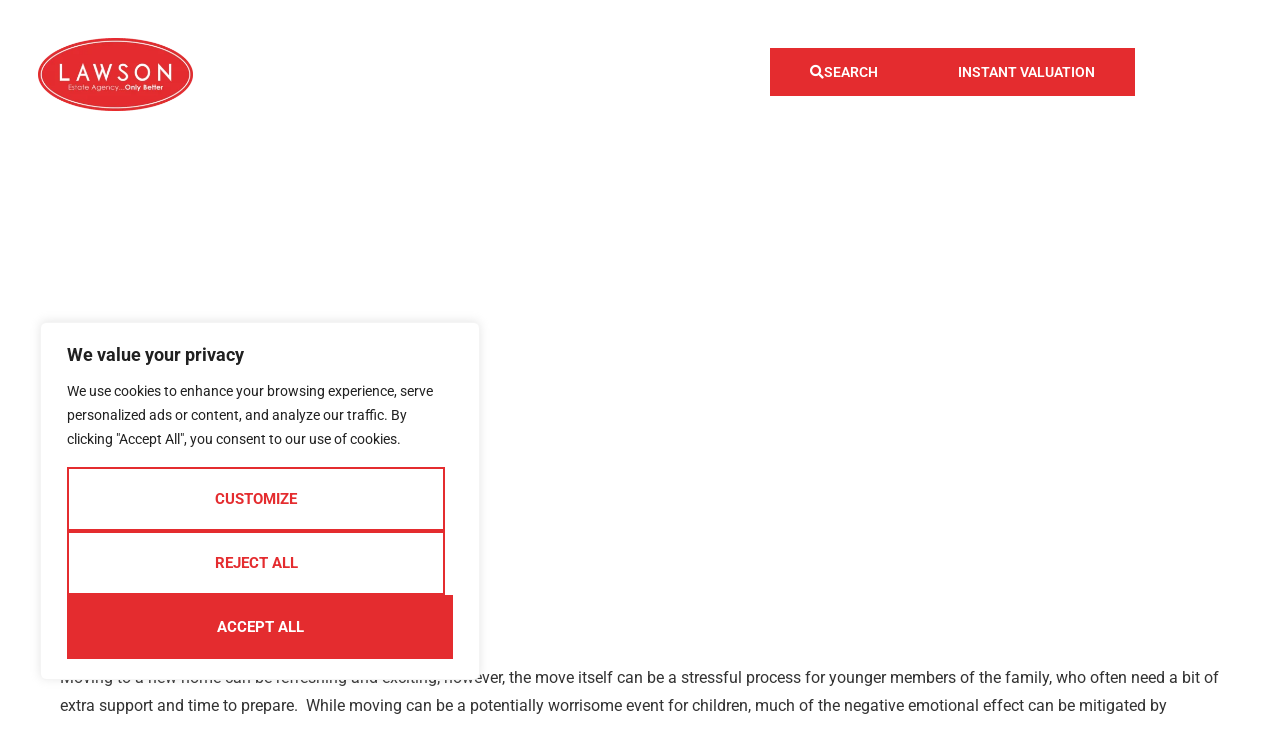

--- FILE ---
content_type: text/html; charset=UTF-8
request_url: https://lawsonproperty.co.uk/top-tips-to-help-you-move-with-children/
body_size: 29517
content:
<!doctype html>
<html lang="en-GB">
<head>
	<meta charset="UTF-8">
	<meta name="viewport" content="width=device-width, initial-scale=1">
	<link rel="profile" href="https://gmpg.org/xfn/11">
	<meta name='robots' content='index, follow, max-image-preview:large, max-snippet:-1, max-video-preview:-1' />
	<style>img:is([sizes="auto" i], [sizes^="auto," i]) { contain-intrinsic-size: 3000px 1500px }</style>
	<meta property="og:image" content="https://static.propertylogic.net/blog/1454924560/family_moving_into_new_home.jpg" class="tpj-guild-meta-tag" />
	<!-- This site is optimized with the Yoast SEO plugin v26.8 - https://yoast.com/product/yoast-seo-wordpress/ -->
	<title>Top tips to help you move with children - Lawson Estate Agents</title>
	<link rel="canonical" href="https://www.guildproperty.co.uk/news/post-top-tips-to-help-you-move-with-children-1569575432" />
	<meta property="og:locale" content="en_GB" />
	<meta property="og:type" content="article" />
	<meta property="og:title" content="Top tips to help you move with children - Lawson Estate Agents" />
	<meta property="og:description" content="Moving to a new home can be refreshing and exciting; however, the move itself can be a stressful process for younger members of the family, who often need a bit of extra support and time to prepare.&nbsp; While moving can be a potentially worrisome event for children, much of the negative emotional effect can be [&hellip;]" />
	<meta property="og:url" content="https://lawsonproperty.co.uk/top-tips-to-help-you-move-with-children/" />
	<meta property="og:site_name" content="Lawson Estate Agents" />
	<meta property="article:published_time" content="2019-09-27T09:10:32+00:00" />
	<meta name="author" content="guild" />
	<meta name="twitter:card" content="summary_large_image" />
	<meta name="twitter:label1" content="Written by" />
	<meta name="twitter:data1" content="guild" />
	<meta name="twitter:label2" content="Estimated reading time" />
	<meta name="twitter:data2" content="4 minutes" />
	<script type="application/ld+json" class="yoast-schema-graph">{"@context":"https://schema.org","@graph":[{"@type":"Article","@id":"https://lawsonproperty.co.uk/top-tips-to-help-you-move-with-children/#article","isPartOf":{"@id":"https://lawsonproperty.co.uk/top-tips-to-help-you-move-with-children/"},"author":{"name":"guild","@id":"https://lawsonproperty.co.uk/#/schema/person/42f410286867e7255d59879108cf5be5"},"headline":"Top tips to help you move with children","datePublished":"2019-09-27T09:10:32+00:00","mainEntityOfPage":{"@id":"https://lawsonproperty.co.uk/top-tips-to-help-you-move-with-children/"},"wordCount":737,"publisher":{"@id":"https://lawsonproperty.co.uk/#organization"},"articleSection":["Lifestyle"],"inLanguage":"en-GB"},{"@type":"WebPage","@id":"https://lawsonproperty.co.uk/top-tips-to-help-you-move-with-children/","url":"https://lawsonproperty.co.uk/top-tips-to-help-you-move-with-children/","name":"Top tips to help you move with children - Lawson Estate Agents","isPartOf":{"@id":"https://lawsonproperty.co.uk/#website"},"datePublished":"2019-09-27T09:10:32+00:00","breadcrumb":{"@id":"https://lawsonproperty.co.uk/top-tips-to-help-you-move-with-children/#breadcrumb"},"inLanguage":"en-GB","potentialAction":[{"@type":"ReadAction","target":["https://lawsonproperty.co.uk/top-tips-to-help-you-move-with-children/"]}]},{"@type":"BreadcrumbList","@id":"https://lawsonproperty.co.uk/top-tips-to-help-you-move-with-children/#breadcrumb","itemListElement":[{"@type":"ListItem","position":1,"name":"Home","item":"https://lawsonproperty.co.uk/"},{"@type":"ListItem","position":2,"name":"Lifestyle","item":"https://lawsonproperty.co.uk/category/lifestyle/"},{"@type":"ListItem","position":3,"name":"Top tips to help you move with children"}]},{"@type":"WebSite","@id":"https://lawsonproperty.co.uk/#website","url":"https://lawsonproperty.co.uk/","name":"Lawson Estate Agents","description":"","publisher":{"@id":"https://lawsonproperty.co.uk/#organization"},"potentialAction":[{"@type":"SearchAction","target":{"@type":"EntryPoint","urlTemplate":"https://lawsonproperty.co.uk/?s={search_term_string}"},"query-input":{"@type":"PropertyValueSpecification","valueRequired":true,"valueName":"search_term_string"}}],"inLanguage":"en-GB"},{"@type":"Organization","@id":"https://lawsonproperty.co.uk/#organization","name":"Palisades","url":"https://lawsonproperty.co.uk/","logo":{"@type":"ImageObject","inLanguage":"en-GB","@id":"https://lawsonproperty.co.uk/#/schema/logo/image/","url":"","contentUrl":"","caption":"Palisades"},"image":{"@id":"https://lawsonproperty.co.uk/#/schema/logo/image/"}},{"@type":"Person","@id":"https://lawsonproperty.co.uk/#/schema/person/42f410286867e7255d59879108cf5be5","name":"guild","image":{"@type":"ImageObject","inLanguage":"en-GB","@id":"https://lawsonproperty.co.uk/#/schema/person/image/","url":"https://secure.gravatar.com/avatar/?s=96&d=mm&r=g","contentUrl":"https://secure.gravatar.com/avatar/?s=96&d=mm&r=g","caption":"guild"}}]}</script>
	<!-- / Yoast SEO plugin. -->


<link rel='dns-prefetch' href='//maps.googleapis.com' />
<link rel="alternate" type="application/rss+xml" title="Lawson Estate Agents &raquo; Feed" href="https://lawsonproperty.co.uk/feed/" />
<script>
window._wpemojiSettings = {"baseUrl":"https:\/\/s.w.org\/images\/core\/emoji\/16.0.1\/72x72\/","ext":".png","svgUrl":"https:\/\/s.w.org\/images\/core\/emoji\/16.0.1\/svg\/","svgExt":".svg","source":{"concatemoji":"https:\/\/lawsonproperty.co.uk\/wp-includes\/js\/wp-emoji-release.min.js?ver=6.8.3"}};
/*! This file is auto-generated */
!function(s,n){var o,i,e;function c(e){try{var t={supportTests:e,timestamp:(new Date).valueOf()};sessionStorage.setItem(o,JSON.stringify(t))}catch(e){}}function p(e,t,n){e.clearRect(0,0,e.canvas.width,e.canvas.height),e.fillText(t,0,0);var t=new Uint32Array(e.getImageData(0,0,e.canvas.width,e.canvas.height).data),a=(e.clearRect(0,0,e.canvas.width,e.canvas.height),e.fillText(n,0,0),new Uint32Array(e.getImageData(0,0,e.canvas.width,e.canvas.height).data));return t.every(function(e,t){return e===a[t]})}function u(e,t){e.clearRect(0,0,e.canvas.width,e.canvas.height),e.fillText(t,0,0);for(var n=e.getImageData(16,16,1,1),a=0;a<n.data.length;a++)if(0!==n.data[a])return!1;return!0}function f(e,t,n,a){switch(t){case"flag":return n(e,"\ud83c\udff3\ufe0f\u200d\u26a7\ufe0f","\ud83c\udff3\ufe0f\u200b\u26a7\ufe0f")?!1:!n(e,"\ud83c\udde8\ud83c\uddf6","\ud83c\udde8\u200b\ud83c\uddf6")&&!n(e,"\ud83c\udff4\udb40\udc67\udb40\udc62\udb40\udc65\udb40\udc6e\udb40\udc67\udb40\udc7f","\ud83c\udff4\u200b\udb40\udc67\u200b\udb40\udc62\u200b\udb40\udc65\u200b\udb40\udc6e\u200b\udb40\udc67\u200b\udb40\udc7f");case"emoji":return!a(e,"\ud83e\udedf")}return!1}function g(e,t,n,a){var r="undefined"!=typeof WorkerGlobalScope&&self instanceof WorkerGlobalScope?new OffscreenCanvas(300,150):s.createElement("canvas"),o=r.getContext("2d",{willReadFrequently:!0}),i=(o.textBaseline="top",o.font="600 32px Arial",{});return e.forEach(function(e){i[e]=t(o,e,n,a)}),i}function t(e){var t=s.createElement("script");t.src=e,t.defer=!0,s.head.appendChild(t)}"undefined"!=typeof Promise&&(o="wpEmojiSettingsSupports",i=["flag","emoji"],n.supports={everything:!0,everythingExceptFlag:!0},e=new Promise(function(e){s.addEventListener("DOMContentLoaded",e,{once:!0})}),new Promise(function(t){var n=function(){try{var e=JSON.parse(sessionStorage.getItem(o));if("object"==typeof e&&"number"==typeof e.timestamp&&(new Date).valueOf()<e.timestamp+604800&&"object"==typeof e.supportTests)return e.supportTests}catch(e){}return null}();if(!n){if("undefined"!=typeof Worker&&"undefined"!=typeof OffscreenCanvas&&"undefined"!=typeof URL&&URL.createObjectURL&&"undefined"!=typeof Blob)try{var e="postMessage("+g.toString()+"("+[JSON.stringify(i),f.toString(),p.toString(),u.toString()].join(",")+"));",a=new Blob([e],{type:"text/javascript"}),r=new Worker(URL.createObjectURL(a),{name:"wpTestEmojiSupports"});return void(r.onmessage=function(e){c(n=e.data),r.terminate(),t(n)})}catch(e){}c(n=g(i,f,p,u))}t(n)}).then(function(e){for(var t in e)n.supports[t]=e[t],n.supports.everything=n.supports.everything&&n.supports[t],"flag"!==t&&(n.supports.everythingExceptFlag=n.supports.everythingExceptFlag&&n.supports[t]);n.supports.everythingExceptFlag=n.supports.everythingExceptFlag&&!n.supports.flag,n.DOMReady=!1,n.readyCallback=function(){n.DOMReady=!0}}).then(function(){return e}).then(function(){var e;n.supports.everything||(n.readyCallback(),(e=n.source||{}).concatemoji?t(e.concatemoji):e.wpemoji&&e.twemoji&&(t(e.twemoji),t(e.wpemoji)))}))}((window,document),window._wpemojiSettings);
</script>
<style id='wp-emoji-styles-inline-css'>

	img.wp-smiley, img.emoji {
		display: inline !important;
		border: none !important;
		box-shadow: none !important;
		height: 1em !important;
		width: 1em !important;
		margin: 0 0.07em !important;
		vertical-align: -0.1em !important;
		background: none !important;
		padding: 0 !important;
	}
</style>
<link rel='stylesheet' id='wp-block-library-css' href='https://lawsonproperty.co.uk/wp-includes/css/dist/block-library/style.min.css?ver=6.8.3' media='all' />
<style id='global-styles-inline-css'>
:root{--wp--preset--aspect-ratio--square: 1;--wp--preset--aspect-ratio--4-3: 4/3;--wp--preset--aspect-ratio--3-4: 3/4;--wp--preset--aspect-ratio--3-2: 3/2;--wp--preset--aspect-ratio--2-3: 2/3;--wp--preset--aspect-ratio--16-9: 16/9;--wp--preset--aspect-ratio--9-16: 9/16;--wp--preset--color--black: #000000;--wp--preset--color--cyan-bluish-gray: #abb8c3;--wp--preset--color--white: #ffffff;--wp--preset--color--pale-pink: #f78da7;--wp--preset--color--vivid-red: #cf2e2e;--wp--preset--color--luminous-vivid-orange: #ff6900;--wp--preset--color--luminous-vivid-amber: #fcb900;--wp--preset--color--light-green-cyan: #7bdcb5;--wp--preset--color--vivid-green-cyan: #00d084;--wp--preset--color--pale-cyan-blue: #8ed1fc;--wp--preset--color--vivid-cyan-blue: #0693e3;--wp--preset--color--vivid-purple: #9b51e0;--wp--preset--gradient--vivid-cyan-blue-to-vivid-purple: linear-gradient(135deg,rgba(6,147,227,1) 0%,rgb(155,81,224) 100%);--wp--preset--gradient--light-green-cyan-to-vivid-green-cyan: linear-gradient(135deg,rgb(122,220,180) 0%,rgb(0,208,130) 100%);--wp--preset--gradient--luminous-vivid-amber-to-luminous-vivid-orange: linear-gradient(135deg,rgba(252,185,0,1) 0%,rgba(255,105,0,1) 100%);--wp--preset--gradient--luminous-vivid-orange-to-vivid-red: linear-gradient(135deg,rgba(255,105,0,1) 0%,rgb(207,46,46) 100%);--wp--preset--gradient--very-light-gray-to-cyan-bluish-gray: linear-gradient(135deg,rgb(238,238,238) 0%,rgb(169,184,195) 100%);--wp--preset--gradient--cool-to-warm-spectrum: linear-gradient(135deg,rgb(74,234,220) 0%,rgb(151,120,209) 20%,rgb(207,42,186) 40%,rgb(238,44,130) 60%,rgb(251,105,98) 80%,rgb(254,248,76) 100%);--wp--preset--gradient--blush-light-purple: linear-gradient(135deg,rgb(255,206,236) 0%,rgb(152,150,240) 100%);--wp--preset--gradient--blush-bordeaux: linear-gradient(135deg,rgb(254,205,165) 0%,rgb(254,45,45) 50%,rgb(107,0,62) 100%);--wp--preset--gradient--luminous-dusk: linear-gradient(135deg,rgb(255,203,112) 0%,rgb(199,81,192) 50%,rgb(65,88,208) 100%);--wp--preset--gradient--pale-ocean: linear-gradient(135deg,rgb(255,245,203) 0%,rgb(182,227,212) 50%,rgb(51,167,181) 100%);--wp--preset--gradient--electric-grass: linear-gradient(135deg,rgb(202,248,128) 0%,rgb(113,206,126) 100%);--wp--preset--gradient--midnight: linear-gradient(135deg,rgb(2,3,129) 0%,rgb(40,116,252) 100%);--wp--preset--font-size--small: 13px;--wp--preset--font-size--medium: 20px;--wp--preset--font-size--large: 36px;--wp--preset--font-size--x-large: 42px;--wp--preset--spacing--20: 0.44rem;--wp--preset--spacing--30: 0.67rem;--wp--preset--spacing--40: 1rem;--wp--preset--spacing--50: 1.5rem;--wp--preset--spacing--60: 2.25rem;--wp--preset--spacing--70: 3.38rem;--wp--preset--spacing--80: 5.06rem;--wp--preset--shadow--natural: 6px 6px 9px rgba(0, 0, 0, 0.2);--wp--preset--shadow--deep: 12px 12px 50px rgba(0, 0, 0, 0.4);--wp--preset--shadow--sharp: 6px 6px 0px rgba(0, 0, 0, 0.2);--wp--preset--shadow--outlined: 6px 6px 0px -3px rgba(255, 255, 255, 1), 6px 6px rgba(0, 0, 0, 1);--wp--preset--shadow--crisp: 6px 6px 0px rgba(0, 0, 0, 1);}:root { --wp--style--global--content-size: 800px;--wp--style--global--wide-size: 1200px; }:where(body) { margin: 0; }.wp-site-blocks > .alignleft { float: left; margin-right: 2em; }.wp-site-blocks > .alignright { float: right; margin-left: 2em; }.wp-site-blocks > .aligncenter { justify-content: center; margin-left: auto; margin-right: auto; }:where(.wp-site-blocks) > * { margin-block-start: 24px; margin-block-end: 0; }:where(.wp-site-blocks) > :first-child { margin-block-start: 0; }:where(.wp-site-blocks) > :last-child { margin-block-end: 0; }:root { --wp--style--block-gap: 24px; }:root :where(.is-layout-flow) > :first-child{margin-block-start: 0;}:root :where(.is-layout-flow) > :last-child{margin-block-end: 0;}:root :where(.is-layout-flow) > *{margin-block-start: 24px;margin-block-end: 0;}:root :where(.is-layout-constrained) > :first-child{margin-block-start: 0;}:root :where(.is-layout-constrained) > :last-child{margin-block-end: 0;}:root :where(.is-layout-constrained) > *{margin-block-start: 24px;margin-block-end: 0;}:root :where(.is-layout-flex){gap: 24px;}:root :where(.is-layout-grid){gap: 24px;}.is-layout-flow > .alignleft{float: left;margin-inline-start: 0;margin-inline-end: 2em;}.is-layout-flow > .alignright{float: right;margin-inline-start: 2em;margin-inline-end: 0;}.is-layout-flow > .aligncenter{margin-left: auto !important;margin-right: auto !important;}.is-layout-constrained > .alignleft{float: left;margin-inline-start: 0;margin-inline-end: 2em;}.is-layout-constrained > .alignright{float: right;margin-inline-start: 2em;margin-inline-end: 0;}.is-layout-constrained > .aligncenter{margin-left: auto !important;margin-right: auto !important;}.is-layout-constrained > :where(:not(.alignleft):not(.alignright):not(.alignfull)){max-width: var(--wp--style--global--content-size);margin-left: auto !important;margin-right: auto !important;}.is-layout-constrained > .alignwide{max-width: var(--wp--style--global--wide-size);}body .is-layout-flex{display: flex;}.is-layout-flex{flex-wrap: wrap;align-items: center;}.is-layout-flex > :is(*, div){margin: 0;}body .is-layout-grid{display: grid;}.is-layout-grid > :is(*, div){margin: 0;}body{padding-top: 0px;padding-right: 0px;padding-bottom: 0px;padding-left: 0px;}a:where(:not(.wp-element-button)){text-decoration: underline;}:root :where(.wp-element-button, .wp-block-button__link){background-color: #32373c;border-width: 0;color: #fff;font-family: inherit;font-size: inherit;line-height: inherit;padding: calc(0.667em + 2px) calc(1.333em + 2px);text-decoration: none;}.has-black-color{color: var(--wp--preset--color--black) !important;}.has-cyan-bluish-gray-color{color: var(--wp--preset--color--cyan-bluish-gray) !important;}.has-white-color{color: var(--wp--preset--color--white) !important;}.has-pale-pink-color{color: var(--wp--preset--color--pale-pink) !important;}.has-vivid-red-color{color: var(--wp--preset--color--vivid-red) !important;}.has-luminous-vivid-orange-color{color: var(--wp--preset--color--luminous-vivid-orange) !important;}.has-luminous-vivid-amber-color{color: var(--wp--preset--color--luminous-vivid-amber) !important;}.has-light-green-cyan-color{color: var(--wp--preset--color--light-green-cyan) !important;}.has-vivid-green-cyan-color{color: var(--wp--preset--color--vivid-green-cyan) !important;}.has-pale-cyan-blue-color{color: var(--wp--preset--color--pale-cyan-blue) !important;}.has-vivid-cyan-blue-color{color: var(--wp--preset--color--vivid-cyan-blue) !important;}.has-vivid-purple-color{color: var(--wp--preset--color--vivid-purple) !important;}.has-black-background-color{background-color: var(--wp--preset--color--black) !important;}.has-cyan-bluish-gray-background-color{background-color: var(--wp--preset--color--cyan-bluish-gray) !important;}.has-white-background-color{background-color: var(--wp--preset--color--white) !important;}.has-pale-pink-background-color{background-color: var(--wp--preset--color--pale-pink) !important;}.has-vivid-red-background-color{background-color: var(--wp--preset--color--vivid-red) !important;}.has-luminous-vivid-orange-background-color{background-color: var(--wp--preset--color--luminous-vivid-orange) !important;}.has-luminous-vivid-amber-background-color{background-color: var(--wp--preset--color--luminous-vivid-amber) !important;}.has-light-green-cyan-background-color{background-color: var(--wp--preset--color--light-green-cyan) !important;}.has-vivid-green-cyan-background-color{background-color: var(--wp--preset--color--vivid-green-cyan) !important;}.has-pale-cyan-blue-background-color{background-color: var(--wp--preset--color--pale-cyan-blue) !important;}.has-vivid-cyan-blue-background-color{background-color: var(--wp--preset--color--vivid-cyan-blue) !important;}.has-vivid-purple-background-color{background-color: var(--wp--preset--color--vivid-purple) !important;}.has-black-border-color{border-color: var(--wp--preset--color--black) !important;}.has-cyan-bluish-gray-border-color{border-color: var(--wp--preset--color--cyan-bluish-gray) !important;}.has-white-border-color{border-color: var(--wp--preset--color--white) !important;}.has-pale-pink-border-color{border-color: var(--wp--preset--color--pale-pink) !important;}.has-vivid-red-border-color{border-color: var(--wp--preset--color--vivid-red) !important;}.has-luminous-vivid-orange-border-color{border-color: var(--wp--preset--color--luminous-vivid-orange) !important;}.has-luminous-vivid-amber-border-color{border-color: var(--wp--preset--color--luminous-vivid-amber) !important;}.has-light-green-cyan-border-color{border-color: var(--wp--preset--color--light-green-cyan) !important;}.has-vivid-green-cyan-border-color{border-color: var(--wp--preset--color--vivid-green-cyan) !important;}.has-pale-cyan-blue-border-color{border-color: var(--wp--preset--color--pale-cyan-blue) !important;}.has-vivid-cyan-blue-border-color{border-color: var(--wp--preset--color--vivid-cyan-blue) !important;}.has-vivid-purple-border-color{border-color: var(--wp--preset--color--vivid-purple) !important;}.has-vivid-cyan-blue-to-vivid-purple-gradient-background{background: var(--wp--preset--gradient--vivid-cyan-blue-to-vivid-purple) !important;}.has-light-green-cyan-to-vivid-green-cyan-gradient-background{background: var(--wp--preset--gradient--light-green-cyan-to-vivid-green-cyan) !important;}.has-luminous-vivid-amber-to-luminous-vivid-orange-gradient-background{background: var(--wp--preset--gradient--luminous-vivid-amber-to-luminous-vivid-orange) !important;}.has-luminous-vivid-orange-to-vivid-red-gradient-background{background: var(--wp--preset--gradient--luminous-vivid-orange-to-vivid-red) !important;}.has-very-light-gray-to-cyan-bluish-gray-gradient-background{background: var(--wp--preset--gradient--very-light-gray-to-cyan-bluish-gray) !important;}.has-cool-to-warm-spectrum-gradient-background{background: var(--wp--preset--gradient--cool-to-warm-spectrum) !important;}.has-blush-light-purple-gradient-background{background: var(--wp--preset--gradient--blush-light-purple) !important;}.has-blush-bordeaux-gradient-background{background: var(--wp--preset--gradient--blush-bordeaux) !important;}.has-luminous-dusk-gradient-background{background: var(--wp--preset--gradient--luminous-dusk) !important;}.has-pale-ocean-gradient-background{background: var(--wp--preset--gradient--pale-ocean) !important;}.has-electric-grass-gradient-background{background: var(--wp--preset--gradient--electric-grass) !important;}.has-midnight-gradient-background{background: var(--wp--preset--gradient--midnight) !important;}.has-small-font-size{font-size: var(--wp--preset--font-size--small) !important;}.has-medium-font-size{font-size: var(--wp--preset--font-size--medium) !important;}.has-large-font-size{font-size: var(--wp--preset--font-size--large) !important;}.has-x-large-font-size{font-size: var(--wp--preset--font-size--x-large) !important;}
:root :where(.wp-block-pullquote){font-size: 1.5em;line-height: 1.6;}
</style>
<link rel='stylesheet' id='blade_tpj_css-css' href='https://lawsonproperty.co.uk/wp-content/plugins/tpj-wp-plugin-blade/assets/dist/css/index.css?ver=1767493655' media='all' />
<link rel='stylesheet' id='hello-elementor-css' href='https://lawsonproperty.co.uk/wp-content/themes/hello-elementor/assets/css/reset.css?ver=3.4.6' media='all' />
<link rel='stylesheet' id='hello-elementor-theme-style-css' href='https://lawsonproperty.co.uk/wp-content/themes/hello-elementor/assets/css/theme.css?ver=3.4.6' media='all' />
<link rel='stylesheet' id='hello-elementor-header-footer-css' href='https://lawsonproperty.co.uk/wp-content/themes/hello-elementor/assets/css/header-footer.css?ver=3.4.6' media='all' />
<link rel='stylesheet' id='elementor-frontend-css' href='https://lawsonproperty.co.uk/wp-content/uploads/elementor/css/custom-frontend.min.css?ver=1769469438' media='all' />
<link rel='stylesheet' id='elementor-post-5-css' href='https://lawsonproperty.co.uk/wp-content/uploads/elementor/css/post-5.css?ver=1769469438' media='all' />
<link rel='stylesheet' id='widget-image-css' href='https://lawsonproperty.co.uk/wp-content/plugins/elementor/assets/css/widget-image.min.css?ver=3.34.3' media='all' />
<link rel='stylesheet' id='widget-nav-menu-css' href='https://lawsonproperty.co.uk/wp-content/uploads/elementor/css/custom-pro-widget-nav-menu.min.css?ver=1769469438' media='all' />
<link rel='stylesheet' id='e-sticky-css' href='https://lawsonproperty.co.uk/wp-content/plugins/elementor-pro/assets/css/modules/sticky.min.css?ver=3.34.3' media='all' />
<link rel='stylesheet' id='e-motion-fx-css' href='https://lawsonproperty.co.uk/wp-content/plugins/elementor-pro/assets/css/modules/motion-fx.min.css?ver=3.34.3' media='all' />
<link rel='stylesheet' id='widget-divider-css' href='https://lawsonproperty.co.uk/wp-content/plugins/elementor/assets/css/widget-divider.min.css?ver=3.34.3' media='all' />
<link rel='stylesheet' id='widget-heading-css' href='https://lawsonproperty.co.uk/wp-content/plugins/elementor/assets/css/widget-heading.min.css?ver=3.34.3' media='all' />
<link rel='stylesheet' id='widget-icon-list-css' href='https://lawsonproperty.co.uk/wp-content/uploads/elementor/css/custom-widget-icon-list.min.css?ver=1769469438' media='all' />
<link rel='stylesheet' id='widget-social-icons-css' href='https://lawsonproperty.co.uk/wp-content/plugins/elementor/assets/css/widget-social-icons.min.css?ver=3.34.3' media='all' />
<link rel='stylesheet' id='e-apple-webkit-css' href='https://lawsonproperty.co.uk/wp-content/uploads/elementor/css/custom-apple-webkit.min.css?ver=1769469438' media='all' />
<link rel='stylesheet' id='e-popup-css' href='https://lawsonproperty.co.uk/wp-content/plugins/elementor-pro/assets/css/conditionals/popup.min.css?ver=3.34.3' media='all' />
<link rel='stylesheet' id='elementor-icons-css' href='https://lawsonproperty.co.uk/wp-content/plugins/elementor/assets/lib/eicons/css/elementor-icons.min.css?ver=5.46.0' media='all' />
<link rel='stylesheet' id='uael-frontend-css' href='https://lawsonproperty.co.uk/wp-content/plugins/ultimate-elementor/assets/min-css/uael-frontend.min.css?ver=1.42.3' media='all' />
<link rel='stylesheet' id='uael-teammember-social-icons-css' href='https://lawsonproperty.co.uk/wp-content/plugins/elementor/assets/css/widget-social-icons.min.css?ver=3.24.0' media='all' />
<link rel='stylesheet' id='uael-social-share-icons-brands-css' href='https://lawsonproperty.co.uk/wp-content/plugins/elementor/assets/lib/font-awesome/css/brands.css?ver=5.15.3' media='all' />
<link rel='stylesheet' id='uael-social-share-icons-fontawesome-css' href='https://lawsonproperty.co.uk/wp-content/plugins/elementor/assets/lib/font-awesome/css/fontawesome.css?ver=5.15.3' media='all' />
<link rel='stylesheet' id='uael-nav-menu-icons-css' href='https://lawsonproperty.co.uk/wp-content/plugins/elementor/assets/lib/font-awesome/css/solid.css?ver=5.15.3' media='all' />
<link rel='stylesheet' id='elementor-post-399-css' href='https://lawsonproperty.co.uk/wp-content/uploads/elementor/css/post-399.css?ver=1769469438' media='all' />
<link rel='stylesheet' id='elementor-post-335-css' href='https://lawsonproperty.co.uk/wp-content/uploads/elementor/css/post-335.css?ver=1769469438' media='all' />
<link rel='stylesheet' id='elementor-post-422-css' href='https://lawsonproperty.co.uk/wp-content/uploads/elementor/css/post-422.css?ver=1769469471' media='all' />
<link rel='stylesheet' id='elementor-post-437-css' href='https://lawsonproperty.co.uk/wp-content/uploads/elementor/css/post-437.css?ver=1769469439' media='all' />
<link rel='stylesheet' id='hello-elementor-child-style-css' href='https://lawsonproperty.co.uk/wp-content/themes/hello-theme-child/style.css?ver=2.0.0' media='all' />
<link rel='stylesheet' id='elementor-gf-local-roboto-css' href='https://lawsonproperty.co.uk/wp-content/uploads/elementor/google-fonts/css/roboto.css?ver=1743117531' media='all' />
<link rel='stylesheet' id='elementor-gf-local-robotoslab-css' href='https://lawsonproperty.co.uk/wp-content/uploads/elementor/google-fonts/css/robotoslab.css?ver=1743117535' media='all' />
<link rel='stylesheet' id='elementor-icons-shared-0-css' href='https://lawsonproperty.co.uk/wp-content/plugins/elementor/assets/lib/font-awesome/css/fontawesome.min.css?ver=5.15.3' media='all' />
<link rel='stylesheet' id='elementor-icons-fa-solid-css' href='https://lawsonproperty.co.uk/wp-content/plugins/elementor/assets/lib/font-awesome/css/solid.min.css?ver=5.15.3' media='all' />
<link rel='stylesheet' id='elementor-icons-fa-brands-css' href='https://lawsonproperty.co.uk/wp-content/plugins/elementor/assets/lib/font-awesome/css/brands.min.css?ver=5.15.3' media='all' />
<script src="https://lawsonproperty.co.uk/wp-includes/js/jquery/jquery.min.js?ver=3.7.1" id="jquery-core-js"></script>
<script src="https://lawsonproperty.co.uk/wp-includes/js/jquery/jquery-migrate.min.js?ver=3.4.1" id="jquery-migrate-js"></script>
<script id="cookie-law-info-js-extra">
var _ckyConfig = {"_ipData":[],"_assetsURL":"https:\/\/lawsonproperty.co.uk\/wp-content\/plugins\/cookie-law-info\/lite\/frontend\/images\/","_publicURL":"https:\/\/lawsonproperty.co.uk","_expiry":"365","_categories":[{"name":"Necessary","slug":"necessary","isNecessary":true,"ccpaDoNotSell":true,"cookies":[],"active":true,"defaultConsent":{"gdpr":true,"ccpa":true}},{"name":"Functional","slug":"functional","isNecessary":false,"ccpaDoNotSell":true,"cookies":[],"active":true,"defaultConsent":{"gdpr":false,"ccpa":false}},{"name":"Analytics","slug":"analytics","isNecessary":false,"ccpaDoNotSell":true,"cookies":[],"active":true,"defaultConsent":{"gdpr":false,"ccpa":false}},{"name":"Performance","slug":"performance","isNecessary":false,"ccpaDoNotSell":true,"cookies":[],"active":true,"defaultConsent":{"gdpr":false,"ccpa":false}},{"name":"Advertisement","slug":"advertisement","isNecessary":false,"ccpaDoNotSell":true,"cookies":[],"active":true,"defaultConsent":{"gdpr":false,"ccpa":false}}],"_activeLaw":"gdpr","_rootDomain":"","_block":"1","_showBanner":"1","_bannerConfig":{"settings":{"type":"box","preferenceCenterType":"popup","position":"bottom-left","applicableLaw":"gdpr"},"behaviours":{"reloadBannerOnAccept":false,"loadAnalyticsByDefault":false,"animations":{"onLoad":"animate","onHide":"sticky"}},"config":{"revisitConsent":{"status":true,"tag":"revisit-consent","position":"bottom-left","meta":{"url":"#"},"styles":{"background-color":"#E42C2F"},"elements":{"title":{"type":"text","tag":"revisit-consent-title","status":true,"styles":{"color":"#0056a7"}}}},"preferenceCenter":{"toggle":{"status":true,"tag":"detail-category-toggle","type":"toggle","states":{"active":{"styles":{"background-color":"#1863DC"}},"inactive":{"styles":{"background-color":"#D0D5D2"}}}}},"categoryPreview":{"status":false,"toggle":{"status":true,"tag":"detail-category-preview-toggle","type":"toggle","states":{"active":{"styles":{"background-color":"#1863DC"}},"inactive":{"styles":{"background-color":"#D0D5D2"}}}}},"videoPlaceholder":{"status":true,"styles":{"background-color":"#000000","border-color":"#000000","color":"#ffffff"}},"readMore":{"status":false,"tag":"readmore-button","type":"link","meta":{"noFollow":true,"newTab":true},"styles":{"color":"#E42C2F","background-color":"transparent","border-color":"transparent"}},"showMore":{"status":true,"tag":"show-desc-button","type":"button","styles":{"color":"#1863DC"}},"showLess":{"status":true,"tag":"hide-desc-button","type":"button","styles":{"color":"#1863DC"}},"alwaysActive":{"status":true,"tag":"always-active","styles":{"color":"#008000"}},"manualLinks":{"status":true,"tag":"manual-links","type":"link","styles":{"color":"#1863DC"}},"auditTable":{"status":true},"optOption":{"status":true,"toggle":{"status":true,"tag":"optout-option-toggle","type":"toggle","states":{"active":{"styles":{"background-color":"#1863dc"}},"inactive":{"styles":{"background-color":"#FFFFFF"}}}}}}},"_version":"3.3.9.1","_logConsent":"1","_tags":[{"tag":"accept-button","styles":{"color":"#FFFFFF","background-color":"#E42C2F","border-color":"#E42C2F"}},{"tag":"reject-button","styles":{"color":"#E42C2F","background-color":"transparent","border-color":"#E42C2F"}},{"tag":"settings-button","styles":{"color":"#E42C2F","background-color":"transparent","border-color":"#E42C2F"}},{"tag":"readmore-button","styles":{"color":"#E42C2F","background-color":"transparent","border-color":"transparent"}},{"tag":"donotsell-button","styles":{"color":"#1863DC","background-color":"transparent","border-color":"transparent"}},{"tag":"show-desc-button","styles":{"color":"#1863DC"}},{"tag":"hide-desc-button","styles":{"color":"#1863DC"}},{"tag":"cky-always-active","styles":[]},{"tag":"cky-link","styles":[]},{"tag":"accept-button","styles":{"color":"#FFFFFF","background-color":"#E42C2F","border-color":"#E42C2F"}},{"tag":"revisit-consent","styles":{"background-color":"#E42C2F"}}],"_shortCodes":[{"key":"cky_readmore","content":"<a href=\"#\" class=\"cky-policy\" aria-label=\"Cookie Policy\" target=\"_blank\" rel=\"noopener\" data-cky-tag=\"readmore-button\">Cookie Policy<\/a>","tag":"readmore-button","status":false,"attributes":{"rel":"nofollow","target":"_blank"}},{"key":"cky_show_desc","content":"<button class=\"cky-show-desc-btn\" data-cky-tag=\"show-desc-button\" aria-label=\"Show more\">Show more<\/button>","tag":"show-desc-button","status":true,"attributes":[]},{"key":"cky_hide_desc","content":"<button class=\"cky-show-desc-btn\" data-cky-tag=\"hide-desc-button\" aria-label=\"Show less\">Show less<\/button>","tag":"hide-desc-button","status":true,"attributes":[]},{"key":"cky_optout_show_desc","content":"[cky_optout_show_desc]","tag":"optout-show-desc-button","status":true,"attributes":[]},{"key":"cky_optout_hide_desc","content":"[cky_optout_hide_desc]","tag":"optout-hide-desc-button","status":true,"attributes":[]},{"key":"cky_category_toggle_label","content":"[cky_{{status}}_category_label] [cky_preference_{{category_slug}}_title]","tag":"","status":true,"attributes":[]},{"key":"cky_enable_category_label","content":"Enable","tag":"","status":true,"attributes":[]},{"key":"cky_disable_category_label","content":"Disable","tag":"","status":true,"attributes":[]},{"key":"cky_video_placeholder","content":"<div class=\"video-placeholder-normal\" data-cky-tag=\"video-placeholder\" id=\"[UNIQUEID]\"><p class=\"video-placeholder-text-normal\" data-cky-tag=\"placeholder-title\">Please accept cookies to access this content<\/p><\/div>","tag":"","status":true,"attributes":[]},{"key":"cky_enable_optout_label","content":"Enable","tag":"","status":true,"attributes":[]},{"key":"cky_disable_optout_label","content":"Disable","tag":"","status":true,"attributes":[]},{"key":"cky_optout_toggle_label","content":"[cky_{{status}}_optout_label] [cky_optout_option_title]","tag":"","status":true,"attributes":[]},{"key":"cky_optout_option_title","content":"Do Not Sell or Share My Personal Information","tag":"","status":true,"attributes":[]},{"key":"cky_optout_close_label","content":"Close","tag":"","status":true,"attributes":[]},{"key":"cky_preference_close_label","content":"Close","tag":"","status":true,"attributes":[]}],"_rtl":"","_language":"en","_providersToBlock":[]};
var _ckyStyles = {"css":".cky-overlay{background: #000000; opacity: 0.4; position: fixed; top: 0; left: 0; width: 100%; height: 100%; z-index: 99999999;}.cky-hide{display: none;}.cky-btn-revisit-wrapper{display: flex; align-items: center; justify-content: center; background: #0056a7; width: 45px; height: 45px; border-radius: 50%; position: fixed; z-index: 999999; cursor: pointer;}.cky-revisit-bottom-left{bottom: 15px; left: 15px;}.cky-revisit-bottom-right{bottom: 15px; right: 15px;}.cky-btn-revisit-wrapper .cky-btn-revisit{display: flex; align-items: center; justify-content: center; background: none; border: none; cursor: pointer; position: relative; margin: 0; padding: 0;}.cky-btn-revisit-wrapper .cky-btn-revisit img{max-width: fit-content; margin: 0; height: 30px; width: 30px;}.cky-revisit-bottom-left:hover::before{content: attr(data-tooltip); position: absolute; background: #4e4b66; color: #ffffff; left: calc(100% + 7px); font-size: 12px; line-height: 16px; width: max-content; padding: 4px 8px; border-radius: 4px;}.cky-revisit-bottom-left:hover::after{position: absolute; content: \"\"; border: 5px solid transparent; left: calc(100% + 2px); border-left-width: 0; border-right-color: #4e4b66;}.cky-revisit-bottom-right:hover::before{content: attr(data-tooltip); position: absolute; background: #4e4b66; color: #ffffff; right: calc(100% + 7px); font-size: 12px; line-height: 16px; width: max-content; padding: 4px 8px; border-radius: 4px;}.cky-revisit-bottom-right:hover::after{position: absolute; content: \"\"; border: 5px solid transparent; right: calc(100% + 2px); border-right-width: 0; border-left-color: #4e4b66;}.cky-revisit-hide{display: none;}.cky-consent-container{position: fixed; width: 440px; box-sizing: border-box; z-index: 9999999; border-radius: 6px;}.cky-consent-container .cky-consent-bar{background: #ffffff; border: 1px solid; padding: 20px 26px; box-shadow: 0 -1px 10px 0 #acabab4d; border-radius: 6px;}.cky-box-bottom-left{bottom: 40px; left: 40px;}.cky-box-bottom-right{bottom: 40px; right: 40px;}.cky-box-top-left{top: 40px; left: 40px;}.cky-box-top-right{top: 40px; right: 40px;}.cky-custom-brand-logo-wrapper .cky-custom-brand-logo{width: 100px; height: auto; margin: 0 0 12px 0;}.cky-notice .cky-title{color: #212121; font-weight: 700; font-size: 18px; line-height: 24px; margin: 0 0 12px 0;}.cky-notice-des *,.cky-preference-content-wrapper *,.cky-accordion-header-des *,.cky-gpc-wrapper .cky-gpc-desc *{font-size: 14px;}.cky-notice-des{color: #212121; font-size: 14px; line-height: 24px; font-weight: 400;}.cky-notice-des img{height: 25px; width: 25px;}.cky-consent-bar .cky-notice-des p,.cky-gpc-wrapper .cky-gpc-desc p,.cky-preference-body-wrapper .cky-preference-content-wrapper p,.cky-accordion-header-wrapper .cky-accordion-header-des p,.cky-cookie-des-table li div:last-child p{color: inherit; margin-top: 0; overflow-wrap: break-word;}.cky-notice-des P:last-child,.cky-preference-content-wrapper p:last-child,.cky-cookie-des-table li div:last-child p:last-child,.cky-gpc-wrapper .cky-gpc-desc p:last-child{margin-bottom: 0;}.cky-notice-des a.cky-policy,.cky-notice-des button.cky-policy{font-size: 14px; color: #1863dc; white-space: nowrap; cursor: pointer; background: transparent; border: 1px solid; text-decoration: underline;}.cky-notice-des button.cky-policy{padding: 0;}.cky-notice-des a.cky-policy:focus-visible,.cky-notice-des button.cky-policy:focus-visible,.cky-preference-content-wrapper .cky-show-desc-btn:focus-visible,.cky-accordion-header .cky-accordion-btn:focus-visible,.cky-preference-header .cky-btn-close:focus-visible,.cky-switch input[type=\"checkbox\"]:focus-visible,.cky-footer-wrapper a:focus-visible,.cky-btn:focus-visible{outline: 2px solid #1863dc; outline-offset: 2px;}.cky-btn:focus:not(:focus-visible),.cky-accordion-header .cky-accordion-btn:focus:not(:focus-visible),.cky-preference-content-wrapper .cky-show-desc-btn:focus:not(:focus-visible),.cky-btn-revisit-wrapper .cky-btn-revisit:focus:not(:focus-visible),.cky-preference-header .cky-btn-close:focus:not(:focus-visible),.cky-consent-bar .cky-banner-btn-close:focus:not(:focus-visible){outline: 0;}button.cky-show-desc-btn:not(:hover):not(:active){color: #1863dc; background: transparent;}button.cky-accordion-btn:not(:hover):not(:active),button.cky-banner-btn-close:not(:hover):not(:active),button.cky-btn-revisit:not(:hover):not(:active),button.cky-btn-close:not(:hover):not(:active){background: transparent;}.cky-consent-bar button:hover,.cky-modal.cky-modal-open button:hover,.cky-consent-bar button:focus,.cky-modal.cky-modal-open button:focus{text-decoration: none;}.cky-notice-btn-wrapper{display: flex; justify-content: flex-start; align-items: center; flex-wrap: wrap; margin-top: 16px;}.cky-notice-btn-wrapper .cky-btn{text-shadow: none; box-shadow: none;}.cky-btn{flex: auto; max-width: 100%; font-size: 14px; font-family: inherit; line-height: 24px; padding: 8px; font-weight: 500; margin: 0 8px 0 0; border-radius: 2px; cursor: pointer; text-align: center; text-transform: none; min-height: 0;}.cky-btn:hover{opacity: 0.8;}.cky-btn-customize{color: #1863dc; background: transparent; border: 2px solid #1863dc;}.cky-btn-reject{color: #1863dc; background: transparent; border: 2px solid #1863dc;}.cky-btn-accept{background: #1863dc; color: #ffffff; border: 2px solid #1863dc;}.cky-btn:last-child{margin-right: 0;}@media (max-width: 576px){.cky-box-bottom-left{bottom: 0; left: 0;}.cky-box-bottom-right{bottom: 0; right: 0;}.cky-box-top-left{top: 0; left: 0;}.cky-box-top-right{top: 0; right: 0;}}@media (max-width: 440px){.cky-box-bottom-left, .cky-box-bottom-right, .cky-box-top-left, .cky-box-top-right{width: 100%; max-width: 100%;}.cky-consent-container .cky-consent-bar{padding: 20px 0;}.cky-custom-brand-logo-wrapper, .cky-notice .cky-title, .cky-notice-des, .cky-notice-btn-wrapper{padding: 0 24px;}.cky-notice-des{max-height: 40vh; overflow-y: scroll;}.cky-notice-btn-wrapper{flex-direction: column; margin-top: 0;}.cky-btn{width: 100%; margin: 10px 0 0 0;}.cky-notice-btn-wrapper .cky-btn-customize{order: 2;}.cky-notice-btn-wrapper .cky-btn-reject{order: 3;}.cky-notice-btn-wrapper .cky-btn-accept{order: 1; margin-top: 16px;}}@media (max-width: 352px){.cky-notice .cky-title{font-size: 16px;}.cky-notice-des *{font-size: 12px;}.cky-notice-des, .cky-btn{font-size: 12px;}}.cky-modal.cky-modal-open{display: flex; visibility: visible; -webkit-transform: translate(-50%, -50%); -moz-transform: translate(-50%, -50%); -ms-transform: translate(-50%, -50%); -o-transform: translate(-50%, -50%); transform: translate(-50%, -50%); top: 50%; left: 50%; transition: all 1s ease;}.cky-modal{box-shadow: 0 32px 68px rgba(0, 0, 0, 0.3); margin: 0 auto; position: fixed; max-width: 100%; background: #ffffff; top: 50%; box-sizing: border-box; border-radius: 6px; z-index: 999999999; color: #212121; -webkit-transform: translate(-50%, 100%); -moz-transform: translate(-50%, 100%); -ms-transform: translate(-50%, 100%); -o-transform: translate(-50%, 100%); transform: translate(-50%, 100%); visibility: hidden; transition: all 0s ease;}.cky-preference-center{max-height: 79vh; overflow: hidden; width: 845px; overflow: hidden; flex: 1 1 0; display: flex; flex-direction: column; border-radius: 6px;}.cky-preference-header{display: flex; align-items: center; justify-content: space-between; padding: 22px 24px; border-bottom: 1px solid;}.cky-preference-header .cky-preference-title{font-size: 18px; font-weight: 700; line-height: 24px;}.cky-preference-header .cky-btn-close{margin: 0; cursor: pointer; vertical-align: middle; padding: 0; background: none; border: none; width: auto; height: auto; min-height: 0; line-height: 0; text-shadow: none; box-shadow: none;}.cky-preference-header .cky-btn-close img{margin: 0; height: 10px; width: 10px;}.cky-preference-body-wrapper{padding: 0 24px; flex: 1; overflow: auto; box-sizing: border-box;}.cky-preference-content-wrapper,.cky-gpc-wrapper .cky-gpc-desc{font-size: 14px; line-height: 24px; font-weight: 400; padding: 12px 0;}.cky-preference-content-wrapper{border-bottom: 1px solid;}.cky-preference-content-wrapper img{height: 25px; width: 25px;}.cky-preference-content-wrapper .cky-show-desc-btn{font-size: 14px; font-family: inherit; color: #1863dc; text-decoration: none; line-height: 24px; padding: 0; margin: 0; white-space: nowrap; cursor: pointer; background: transparent; border-color: transparent; text-transform: none; min-height: 0; text-shadow: none; box-shadow: none;}.cky-accordion-wrapper{margin-bottom: 10px;}.cky-accordion{border-bottom: 1px solid;}.cky-accordion:last-child{border-bottom: none;}.cky-accordion .cky-accordion-item{display: flex; margin-top: 10px;}.cky-accordion .cky-accordion-body{display: none;}.cky-accordion.cky-accordion-active .cky-accordion-body{display: block; padding: 0 22px; margin-bottom: 16px;}.cky-accordion-header-wrapper{cursor: pointer; width: 100%;}.cky-accordion-item .cky-accordion-header{display: flex; justify-content: space-between; align-items: center;}.cky-accordion-header .cky-accordion-btn{font-size: 16px; font-family: inherit; color: #212121; line-height: 24px; background: none; border: none; font-weight: 700; padding: 0; margin: 0; cursor: pointer; text-transform: none; min-height: 0; text-shadow: none; box-shadow: none;}.cky-accordion-header .cky-always-active{color: #008000; font-weight: 600; line-height: 24px; font-size: 14px;}.cky-accordion-header-des{font-size: 14px; line-height: 24px; margin: 10px 0 16px 0;}.cky-accordion-chevron{margin-right: 22px; position: relative; cursor: pointer;}.cky-accordion-chevron-hide{display: none;}.cky-accordion .cky-accordion-chevron i::before{content: \"\"; position: absolute; border-right: 1.4px solid; border-bottom: 1.4px solid; border-color: inherit; height: 6px; width: 6px; -webkit-transform: rotate(-45deg); -moz-transform: rotate(-45deg); -ms-transform: rotate(-45deg); -o-transform: rotate(-45deg); transform: rotate(-45deg); transition: all 0.2s ease-in-out; top: 8px;}.cky-accordion.cky-accordion-active .cky-accordion-chevron i::before{-webkit-transform: rotate(45deg); -moz-transform: rotate(45deg); -ms-transform: rotate(45deg); -o-transform: rotate(45deg); transform: rotate(45deg);}.cky-audit-table{background: #f4f4f4; border-radius: 6px;}.cky-audit-table .cky-empty-cookies-text{color: inherit; font-size: 12px; line-height: 24px; margin: 0; padding: 10px;}.cky-audit-table .cky-cookie-des-table{font-size: 12px; line-height: 24px; font-weight: normal; padding: 15px 10px; border-bottom: 1px solid; border-bottom-color: inherit; margin: 0;}.cky-audit-table .cky-cookie-des-table:last-child{border-bottom: none;}.cky-audit-table .cky-cookie-des-table li{list-style-type: none; display: flex; padding: 3px 0;}.cky-audit-table .cky-cookie-des-table li:first-child{padding-top: 0;}.cky-cookie-des-table li div:first-child{width: 100px; font-weight: 600; word-break: break-word; word-wrap: break-word;}.cky-cookie-des-table li div:last-child{flex: 1; word-break: break-word; word-wrap: break-word; margin-left: 8px;}.cky-footer-shadow{display: block; width: 100%; height: 40px; background: linear-gradient(180deg, rgba(255, 255, 255, 0) 0%, #ffffff 100%); position: absolute; bottom: calc(100% - 1px);}.cky-footer-wrapper{position: relative;}.cky-prefrence-btn-wrapper{display: flex; flex-wrap: wrap; align-items: center; justify-content: center; padding: 22px 24px; border-top: 1px solid;}.cky-prefrence-btn-wrapper .cky-btn{flex: auto; max-width: 100%; text-shadow: none; box-shadow: none;}.cky-btn-preferences{color: #1863dc; background: transparent; border: 2px solid #1863dc;}.cky-preference-header,.cky-preference-body-wrapper,.cky-preference-content-wrapper,.cky-accordion-wrapper,.cky-accordion,.cky-accordion-wrapper,.cky-footer-wrapper,.cky-prefrence-btn-wrapper{border-color: inherit;}@media (max-width: 845px){.cky-modal{max-width: calc(100% - 16px);}}@media (max-width: 576px){.cky-modal{max-width: 100%;}.cky-preference-center{max-height: 100vh;}.cky-prefrence-btn-wrapper{flex-direction: column;}.cky-accordion.cky-accordion-active .cky-accordion-body{padding-right: 0;}.cky-prefrence-btn-wrapper .cky-btn{width: 100%; margin: 10px 0 0 0;}.cky-prefrence-btn-wrapper .cky-btn-reject{order: 3;}.cky-prefrence-btn-wrapper .cky-btn-accept{order: 1; margin-top: 0;}.cky-prefrence-btn-wrapper .cky-btn-preferences{order: 2;}}@media (max-width: 425px){.cky-accordion-chevron{margin-right: 15px;}.cky-notice-btn-wrapper{margin-top: 0;}.cky-accordion.cky-accordion-active .cky-accordion-body{padding: 0 15px;}}@media (max-width: 352px){.cky-preference-header .cky-preference-title{font-size: 16px;}.cky-preference-header{padding: 16px 24px;}.cky-preference-content-wrapper *, .cky-accordion-header-des *{font-size: 12px;}.cky-preference-content-wrapper, .cky-preference-content-wrapper .cky-show-more, .cky-accordion-header .cky-always-active, .cky-accordion-header-des, .cky-preference-content-wrapper .cky-show-desc-btn, .cky-notice-des a.cky-policy{font-size: 12px;}.cky-accordion-header .cky-accordion-btn{font-size: 14px;}}.cky-switch{display: flex;}.cky-switch input[type=\"checkbox\"]{position: relative; width: 44px; height: 24px; margin: 0; background: #d0d5d2; -webkit-appearance: none; border-radius: 50px; cursor: pointer; outline: 0; border: none; top: 0;}.cky-switch input[type=\"checkbox\"]:checked{background: #1863dc;}.cky-switch input[type=\"checkbox\"]:before{position: absolute; content: \"\"; height: 20px; width: 20px; left: 2px; bottom: 2px; border-radius: 50%; background-color: white; -webkit-transition: 0.4s; transition: 0.4s; margin: 0;}.cky-switch input[type=\"checkbox\"]:after{display: none;}.cky-switch input[type=\"checkbox\"]:checked:before{-webkit-transform: translateX(20px); -ms-transform: translateX(20px); transform: translateX(20px);}@media (max-width: 425px){.cky-switch input[type=\"checkbox\"]{width: 38px; height: 21px;}.cky-switch input[type=\"checkbox\"]:before{height: 17px; width: 17px;}.cky-switch input[type=\"checkbox\"]:checked:before{-webkit-transform: translateX(17px); -ms-transform: translateX(17px); transform: translateX(17px);}}.cky-consent-bar .cky-banner-btn-close{position: absolute; right: 9px; top: 5px; background: none; border: none; cursor: pointer; padding: 0; margin: 0; min-height: 0; line-height: 0; height: auto; width: auto; text-shadow: none; box-shadow: none;}.cky-consent-bar .cky-banner-btn-close img{height: 9px; width: 9px; margin: 0;}.cky-notice-group{font-size: 14px; line-height: 24px; font-weight: 400; color: #212121;}.cky-notice-btn-wrapper .cky-btn-do-not-sell{font-size: 14px; line-height: 24px; padding: 6px 0; margin: 0; font-weight: 500; background: none; border-radius: 2px; border: none; cursor: pointer; text-align: left; color: #1863dc; background: transparent; border-color: transparent; box-shadow: none; text-shadow: none;}.cky-consent-bar .cky-banner-btn-close:focus-visible,.cky-notice-btn-wrapper .cky-btn-do-not-sell:focus-visible,.cky-opt-out-btn-wrapper .cky-btn:focus-visible,.cky-opt-out-checkbox-wrapper input[type=\"checkbox\"].cky-opt-out-checkbox:focus-visible{outline: 2px solid #1863dc; outline-offset: 2px;}@media (max-width: 440px){.cky-consent-container{width: 100%;}}@media (max-width: 352px){.cky-notice-des a.cky-policy, .cky-notice-btn-wrapper .cky-btn-do-not-sell{font-size: 12px;}}.cky-opt-out-wrapper{padding: 12px 0;}.cky-opt-out-wrapper .cky-opt-out-checkbox-wrapper{display: flex; align-items: center;}.cky-opt-out-checkbox-wrapper .cky-opt-out-checkbox-label{font-size: 16px; font-weight: 700; line-height: 24px; margin: 0 0 0 12px; cursor: pointer;}.cky-opt-out-checkbox-wrapper input[type=\"checkbox\"].cky-opt-out-checkbox{background-color: #ffffff; border: 1px solid black; width: 20px; height: 18.5px; margin: 0; -webkit-appearance: none; position: relative; display: flex; align-items: center; justify-content: center; border-radius: 2px; cursor: pointer;}.cky-opt-out-checkbox-wrapper input[type=\"checkbox\"].cky-opt-out-checkbox:checked{background-color: #1863dc; border: none;}.cky-opt-out-checkbox-wrapper input[type=\"checkbox\"].cky-opt-out-checkbox:checked::after{left: 6px; bottom: 4px; width: 7px; height: 13px; border: solid #ffffff; border-width: 0 3px 3px 0; border-radius: 2px; -webkit-transform: rotate(45deg); -ms-transform: rotate(45deg); transform: rotate(45deg); content: \"\"; position: absolute; box-sizing: border-box;}.cky-opt-out-checkbox-wrapper.cky-disabled .cky-opt-out-checkbox-label,.cky-opt-out-checkbox-wrapper.cky-disabled input[type=\"checkbox\"].cky-opt-out-checkbox{cursor: no-drop;}.cky-gpc-wrapper{margin: 0 0 0 32px;}.cky-footer-wrapper .cky-opt-out-btn-wrapper{display: flex; flex-wrap: wrap; align-items: center; justify-content: center; padding: 22px 24px;}.cky-opt-out-btn-wrapper .cky-btn{flex: auto; max-width: 100%; text-shadow: none; box-shadow: none;}.cky-opt-out-btn-wrapper .cky-btn-cancel{border: 1px solid #dedfe0; background: transparent; color: #858585;}.cky-opt-out-btn-wrapper .cky-btn-confirm{background: #1863dc; color: #ffffff; border: 1px solid #1863dc;}@media (max-width: 352px){.cky-opt-out-checkbox-wrapper .cky-opt-out-checkbox-label{font-size: 14px;}.cky-gpc-wrapper .cky-gpc-desc, .cky-gpc-wrapper .cky-gpc-desc *{font-size: 12px;}.cky-opt-out-checkbox-wrapper input[type=\"checkbox\"].cky-opt-out-checkbox{width: 16px; height: 16px;}.cky-opt-out-checkbox-wrapper input[type=\"checkbox\"].cky-opt-out-checkbox:checked::after{left: 5px; bottom: 4px; width: 3px; height: 9px;}.cky-gpc-wrapper{margin: 0 0 0 28px;}}.video-placeholder-youtube{background-size: 100% 100%; background-position: center; background-repeat: no-repeat; background-color: #b2b0b059; position: relative; display: flex; align-items: center; justify-content: center; max-width: 100%;}.video-placeholder-text-youtube{text-align: center; align-items: center; padding: 10px 16px; background-color: #000000cc; color: #ffffff; border: 1px solid; border-radius: 2px; cursor: pointer;}.video-placeholder-normal{background-image: url(\"\/wp-content\/plugins\/cookie-law-info\/lite\/frontend\/images\/placeholder.svg\"); background-size: 80px; background-position: center; background-repeat: no-repeat; background-color: #b2b0b059; position: relative; display: flex; align-items: flex-end; justify-content: center; max-width: 100%;}.video-placeholder-text-normal{align-items: center; padding: 10px 16px; text-align: center; border: 1px solid; border-radius: 2px; cursor: pointer;}.cky-rtl{direction: rtl; text-align: right;}.cky-rtl .cky-banner-btn-close{left: 9px; right: auto;}.cky-rtl .cky-notice-btn-wrapper .cky-btn:last-child{margin-right: 8px;}.cky-rtl .cky-notice-btn-wrapper .cky-btn:first-child{margin-right: 0;}.cky-rtl .cky-notice-btn-wrapper{margin-left: 0; margin-right: 15px;}.cky-rtl .cky-prefrence-btn-wrapper .cky-btn{margin-right: 8px;}.cky-rtl .cky-prefrence-btn-wrapper .cky-btn:first-child{margin-right: 0;}.cky-rtl .cky-accordion .cky-accordion-chevron i::before{border: none; border-left: 1.4px solid; border-top: 1.4px solid; left: 12px;}.cky-rtl .cky-accordion.cky-accordion-active .cky-accordion-chevron i::before{-webkit-transform: rotate(-135deg); -moz-transform: rotate(-135deg); -ms-transform: rotate(-135deg); -o-transform: rotate(-135deg); transform: rotate(-135deg);}@media (max-width: 768px){.cky-rtl .cky-notice-btn-wrapper{margin-right: 0;}}@media (max-width: 576px){.cky-rtl .cky-notice-btn-wrapper .cky-btn:last-child{margin-right: 0;}.cky-rtl .cky-prefrence-btn-wrapper .cky-btn{margin-right: 0;}.cky-rtl .cky-accordion.cky-accordion-active .cky-accordion-body{padding: 0 22px 0 0;}}@media (max-width: 425px){.cky-rtl .cky-accordion.cky-accordion-active .cky-accordion-body{padding: 0 15px 0 0;}}.cky-rtl .cky-opt-out-btn-wrapper .cky-btn{margin-right: 12px;}.cky-rtl .cky-opt-out-btn-wrapper .cky-btn:first-child{margin-right: 0;}.cky-rtl .cky-opt-out-checkbox-wrapper .cky-opt-out-checkbox-label{margin: 0 12px 0 0;}"};
</script>
<script src="https://lawsonproperty.co.uk/wp-content/plugins/cookie-law-info/lite/frontend/js/script.min.js?ver=3.3.9.1" id="cookie-law-info-js"></script>
<link rel="https://api.w.org/" href="https://lawsonproperty.co.uk/wp-json/" /><link rel="alternate" title="JSON" type="application/json" href="https://lawsonproperty.co.uk/wp-json/wp/v2/posts/1098" /><link rel="EditURI" type="application/rsd+xml" title="RSD" href="https://lawsonproperty.co.uk/xmlrpc.php?rsd" />
<link rel='shortlink' href='https://lawsonproperty.co.uk/?p=1098' />
<link rel="alternate" title="oEmbed (JSON)" type="application/json+oembed" href="https://lawsonproperty.co.uk/wp-json/oembed/1.0/embed?url=https%3A%2F%2Flawsonproperty.co.uk%2Ftop-tips-to-help-you-move-with-children%2F" />
<link rel="alternate" title="oEmbed (XML)" type="text/xml+oembed" href="https://lawsonproperty.co.uk/wp-json/oembed/1.0/embed?url=https%3A%2F%2Flawsonproperty.co.uk%2Ftop-tips-to-help-you-move-with-children%2F&#038;format=xml" />
<style id="cky-style-inline">[data-cky-tag]{visibility:hidden;}</style><!-- start Simple Custom CSS and JS -->
<style>
.image-container {flex-wrap: wrap; gap: 5px !important;}
.image-container img {width: 19.33% !important;} 
.callout__content .image-container{width: 60% !important;} 
.callout__entry{width: 40% !important;}

.second-stripe .callout__content .image-container {
    width: 25% !important;
}
.second-stripe .callout__entry {
    width: 75% !important;
}
.callout-btn-prop{
	display: inline-block;
	border:2px solid #ffffff;
	background-color:var( --e-global-color-accent );
	padding: 1.8rem 6rem 1.8rem 6rem;		
}
.callout-btn-prop span {
	color:#ffffff;
	font-family: "Roboto", Sans-serif;
	font-weight: 700;
	color:#ffffff;
}

.second-stripe .image-container{
	justify-content:center;
	align-items:center;
}

.second-stripe .callout__title{
	margin-bottom:2.5rem !important;
}
.strip-svg, .strip-svg path{
	fill:#ffffff;
}
.second-stripe .strip-svg{
	width: 120px;
    height: 120px;
}
@media (max-width: 1024px) {
    .callout__content .image-container, .callout__entry {width: 100% !important;}
	.callout__content .image-container{justify-content: center; align-items: center;}
	.callout-different..second-stripe .callout__inner .callout__content .callout__entry{padding:0px !important;}	 
	.second-stripe .callout__content .image-container, .second-stripe .callout__entry {width: 100% !important;padding:.2rem 2rem !important;}	
	.second-stripe .image-container{justify-content:flex-start;align-items:center;}
	.second-stripe .strip-svg{width: 80px;height: 80px;}
}
@media (max-width: 768px) {
	.image-container img {width: 18.33% !important;}		
}


</style>
<!-- end Simple Custom CSS and JS -->
<meta name="generator" content="Elementor 3.34.3; features: additional_custom_breakpoints; settings: css_print_method-external, google_font-enabled, font_display-swap">
<style>

.post-title-archive .elementor-widget-container .elementor-heading-title{
    margin-bottom: 0px;
}
	
	.cky-btn-revisit:hover{
		background-color: var( --e-global-color-accent ) !important;
	}
	
	.header-scroll-effect.elementor-sticky--effects{
		background:rgba(255, 255, 255, 0.9);
	}
	
	
	@media (max-width: 767px) {
			.header-scroll-effect{
				background: rgba(255, 255, 255, 0.9);
			}
		
		.search-button div div a{
			background-color: rgba(255, 255, 255, 0.9) !important;
			color:var( --e-global-color-text ) !important;
		}
	}
	
	.form__main-search .form__tabbed-content .nav-pills .nav-item .advanced__collapse-btn svg{
		fill: var( --e-global-color-accent );
	}
	
	
	.form__main-search .form__tabbed-content .nav-pills .nav-item .advanced__collapse-btn:hover svg{
		fill: var( --e-global-color-accent );
	}
	
	body.elementor-can-edit .header-scroll-effect .header-text {
    font-size: 18px; /* Adjust the font size as needed */
}
	
	
.header-scroll-effect.elementor-sticky--effects .nav--transparent nav ul li a {
  color:var(--e-global-color-accent) !important;
}

	
</style>


<!-- Google tag (gtag.js) -->
<script async src="https://www.googletagmanager.com/gtag/js?id=G-16B90ZRBVX"></script>
<script>
window.dataLayer = window.dataLayer || [];
function gtag(){dataLayer.push(arguments);}
gtag('js', new Date());
gtag('config', 'G-16B90ZRBVX');
</script>
<script type="application/ld+json">
{
  "@context": "https://schema.org",
  "@type": "WebPage",
  "address": {
    "@type": "PostalAddress",
    "streetAddress": "3-5 Woolwell Crescent, Woolwell",
    "addressLocality": "Plymouth",
    "postalCode": "PL6 7RB",
    "addressCountry": "GB"
  },
  "telephone": "+44-1752-791333",
  "email": "plymouth@lawsonproperty.co.uk",
  "openingHours": [
    "Mo-Fr 09:00-17:30",
    "Sa 09:00-16:00"
  ],
}
</script>
			<style>
				.e-con.e-parent:nth-of-type(n+4):not(.e-lazyloaded):not(.e-no-lazyload),
				.e-con.e-parent:nth-of-type(n+4):not(.e-lazyloaded):not(.e-no-lazyload) * {
					background-image: none !important;
				}
				@media screen and (max-height: 1024px) {
					.e-con.e-parent:nth-of-type(n+3):not(.e-lazyloaded):not(.e-no-lazyload),
					.e-con.e-parent:nth-of-type(n+3):not(.e-lazyloaded):not(.e-no-lazyload) * {
						background-image: none !important;
					}
				}
				@media screen and (max-height: 640px) {
					.e-con.e-parent:nth-of-type(n+2):not(.e-lazyloaded):not(.e-no-lazyload),
					.e-con.e-parent:nth-of-type(n+2):not(.e-lazyloaded):not(.e-no-lazyload) * {
						background-image: none !important;
					}
				}
			</style>
			<noscript><style>.lazyload[data-src]{display:none !important;}</style></noscript><style>.lazyload{background-image:none !important;}.lazyload:before{background-image:none !important;}</style><link rel="icon" href="https://lawsonproperty.co.uk/wp-content/uploads/2023/03/favicon-150x150.png" sizes="32x32" />
<link rel="icon" href="https://lawsonproperty.co.uk/wp-content/uploads/2023/03/favicon-300x300.png" sizes="192x192" />
<link rel="apple-touch-icon" href="https://lawsonproperty.co.uk/wp-content/uploads/2023/03/favicon-300x300.png" />
<meta name="msapplication-TileImage" content="https://lawsonproperty.co.uk/wp-content/uploads/2023/03/favicon-300x300.png" />
		<style id="wp-custom-css">
			.callout__content .image-container {
    display: flex;
    width: 50%;
	column-gap: 5px;
}

.image-container img {
    width: 33.33%; 
    height: auto;
}

.callout__entry {
    width:50%;
}


.callout__entry-inner {

width:100%; 
}


.callout__entry-inner img {
    width:90px; 
} 

.callout-different .callout__inner .callout__content .callout__entry .callout__entry-inner .callout__title {
  
    font-weight: 300 !important;
    font-size: 4.4rem !important;
}



.callout-different .callout__inner .callout__content .callout__entry .callout__entry-inner .callout__title span {
  
    font-weight: 700 !important;
    font-size: 3.4rem !important;
}


.form__main-search .form__tabbed-content .tab-content .tab-pane form option {
    color: #000 !important;
}

@media (max-width:1024px){

.callout__content .image-container,
.callout__entry {
    width:100%;
}
}
		</style>
		</head>
<body class="wp-singular post-template-default single single-post postid-1098 single-format-standard wp-custom-logo wp-embed-responsive wp-theme-hello-elementor wp-child-theme-hello-theme-child hello-elementor-default elementor-default elementor-kit-5 elementor-page-422">


<a class="skip-link screen-reader-text" href="#content">Skip to content</a>

		<header data-elementor-type="header" data-elementor-id="399" class="elementor elementor-399 elementor-location-header" data-elementor-post-type="elementor_library">
			<div class="elementor-element elementor-element-f9c7cdd e-con-full header-scroll-effect e-flex e-con e-parent" data-id="f9c7cdd" data-element_type="container" data-settings="{&quot;sticky&quot;:&quot;top&quot;,&quot;sticky_effects_offset&quot;:80,&quot;background_background&quot;:&quot;classic&quot;,&quot;background_motion_fx_motion_fx_mouse&quot;:&quot;yes&quot;,&quot;background_motion_fx_mouseTrack_effect&quot;:&quot;yes&quot;,&quot;background_motion_fx_mouseTrack_speed&quot;:{&quot;unit&quot;:&quot;px&quot;,&quot;size&quot;:1,&quot;sizes&quot;:[]},&quot;sticky_on&quot;:[&quot;widescreen&quot;,&quot;desktop&quot;,&quot;laptop&quot;,&quot;tablet&quot;,&quot;mobile&quot;],&quot;sticky_offset&quot;:0,&quot;sticky_anchor_link_offset&quot;:0}">
				<div class="elementor-element elementor-element-045b979 elementor-hidden-mobile elementor-widget elementor-widget-theme-site-logo elementor-widget-image" data-id="045b979" data-element_type="widget" data-widget_type="theme-site-logo.default">
				<div class="elementor-widget-container">
											<a href="https://lawsonproperty.co.uk">
			<img width="2505" height="1187" src="[data-uri]" class="attachment-full size-full wp-image-922 lazyload" alt="Lawson Logo"   data-src="https://lawsonproperty.co.uk/wp-content/uploads/2024/01/main-logo.webp" decoding="async" data-srcset="https://lawsonproperty.co.uk/wp-content/uploads/2024/01/main-logo.webp 2505w, https://lawsonproperty.co.uk/wp-content/uploads/2024/01/main-logo-300x142.webp 300w, https://lawsonproperty.co.uk/wp-content/uploads/2024/01/main-logo-1024x485.webp 1024w, https://lawsonproperty.co.uk/wp-content/uploads/2024/01/main-logo-768x364.webp 768w, https://lawsonproperty.co.uk/wp-content/uploads/2024/01/main-logo-1536x728.webp 1536w, https://lawsonproperty.co.uk/wp-content/uploads/2024/01/main-logo-2048x970.webp 2048w, https://lawsonproperty.co.uk/wp-content/uploads/2024/01/main-logo-150x71.webp 150w" data-sizes="auto" data-eio-rwidth="2505" data-eio-rheight="1187" /><noscript><img width="2505" height="1187" src="https://lawsonproperty.co.uk/wp-content/uploads/2024/01/main-logo.webp" class="attachment-full size-full wp-image-922" alt="Lawson Logo" srcset="https://lawsonproperty.co.uk/wp-content/uploads/2024/01/main-logo.webp 2505w, https://lawsonproperty.co.uk/wp-content/uploads/2024/01/main-logo-300x142.webp 300w, https://lawsonproperty.co.uk/wp-content/uploads/2024/01/main-logo-1024x485.webp 1024w, https://lawsonproperty.co.uk/wp-content/uploads/2024/01/main-logo-768x364.webp 768w, https://lawsonproperty.co.uk/wp-content/uploads/2024/01/main-logo-1536x728.webp 1536w, https://lawsonproperty.co.uk/wp-content/uploads/2024/01/main-logo-2048x970.webp 2048w, https://lawsonproperty.co.uk/wp-content/uploads/2024/01/main-logo-150x71.webp 150w" sizes="(max-width: 2505px) 100vw, 2505px" data-eio="l" /></noscript>				</a>
											</div>
				</div>
		<div class="elementor-element elementor-element-eaef8fb e-con-full e-flex e-con e-child" data-id="eaef8fb" data-element_type="container">
				<div class="elementor-element elementor-element-4f92699 elementor-nav-menu__align-end elementor-nav-menu--dropdown-none elementor-hidden-tablet elementor-hidden-mobile nav--transparent elementor-widget elementor-widget-nav-menu" data-id="4f92699" data-element_type="widget" data-settings="{&quot;submenu_icon&quot;:{&quot;value&quot;:&quot;&lt;i class=\&quot;fas fa-angle-down\&quot; aria-hidden=\&quot;true\&quot;&gt;&lt;\/i&gt;&quot;,&quot;library&quot;:&quot;fa-solid&quot;},&quot;layout&quot;:&quot;horizontal&quot;}" data-widget_type="nav-menu.default">
				<div class="elementor-widget-container">
								<nav aria-label="Menu" class="elementor-nav-menu--main elementor-nav-menu__container elementor-nav-menu--layout-horizontal e--pointer-none">
				<ul id="menu-1-4f92699" class="elementor-nav-menu"><li class="menu-item menu-item-type-post_type menu-item-object-page menu-item-has-children menu-item-928"><a href="https://lawsonproperty.co.uk/selling/" class="elementor-item">Selling</a>
<ul class="sub-menu elementor-nav-menu--dropdown">
	<li class="menu-item menu-item-type-post_type menu-item-object-page menu-item-982"><a href="https://lawsonproperty.co.uk/selling/" class="elementor-sub-item">Why sell with us?</a></li>
	<li class="menu-item menu-item-type-post_type menu-item-object-page menu-item-978"><a href="https://lawsonproperty.co.uk/about-us/guild-member/" class="elementor-sub-item">The Guild</a></li>
	<li class="menu-item menu-item-type-custom menu-item-object-custom menu-item-1723"><a target="_blank" href="https://ezines.guildproperty.co.uk/lawson-estate-agents-property-magazine" class="elementor-sub-item">Ezine</a></li>
</ul>
</li>
<li class="menu-item menu-item-type-custom menu-item-object-custom menu-item-has-children menu-item-311"><a href="#" class="elementor-item elementor-item-anchor">About Us</a>
<ul class="sub-menu elementor-nav-menu--dropdown">
	<li class="menu-item menu-item-type-post_type menu-item-object-page menu-item-310"><a href="https://lawsonproperty.co.uk/about-us/" class="elementor-sub-item">About Us</a></li>
	<li class="menu-item menu-item-type-post_type menu-item-object-page menu-item-313"><a href="https://lawsonproperty.co.uk/about-us/meet-the-team/" class="elementor-sub-item">Meet The Plymouth Team</a></li>
	<li class="menu-item menu-item-type-post_type menu-item-object-page menu-item-314"><a href="https://lawsonproperty.co.uk/about-us/reviews/" class="elementor-sub-item">Reviews</a></li>
</ul>
</li>
<li class="menu-item menu-item-type-post_type menu-item-object-page menu-item-has-children menu-item-331"><a href="https://lawsonproperty.co.uk/contact/" class="elementor-item">Contact Us</a>
<ul class="sub-menu elementor-nav-menu--dropdown">
	<li class="menu-item menu-item-type-post_type menu-item-object-page menu-item-1938"><a href="https://lawsonproperty.co.uk/contact/" class="elementor-sub-item">Contact</a></li>
	<li class="menu-item menu-item-type-post_type menu-item-object-page menu-item-1937"><a href="https://lawsonproperty.co.uk/contact/register/" class="elementor-sub-item">Register</a></li>
</ul>
</li>
<li class="menu-item menu-item-type-post_type menu-item-object-page menu-item-951"><a href="https://lawsonproperty.co.uk/news/" class="elementor-item">News</a></li>
<li class="menu-item menu-item-type-post_type menu-item-object-page menu-item-has-children menu-item-1993"><a href="https://lawsonproperty.co.uk/guides/" class="elementor-item">Guide</a>
<ul class="sub-menu elementor-nav-menu--dropdown">
	<li class="menu-item menu-item-type-post_type menu-item-object-page menu-item-1995"><a href="https://lawsonproperty.co.uk/guides/" class="elementor-sub-item">Steps to Selling Your Home</a></li>
	<li class="menu-item menu-item-type-post_type menu-item-object-page menu-item-1986"><a href="https://lawsonproperty.co.uk/removals/" class="elementor-sub-item">Removals</a></li>
</ul>
</li>
<li class="menu-item menu-item-type-post_type menu-item-object-page menu-item-1969"><a href="https://lawsonproperty.co.uk/new-homes-2/" class="elementor-item">New Homes</a></li>
</ul>			</nav>
						<nav class="elementor-nav-menu--dropdown elementor-nav-menu__container" aria-hidden="true">
				<ul id="menu-2-4f92699" class="elementor-nav-menu"><li class="menu-item menu-item-type-post_type menu-item-object-page menu-item-has-children menu-item-928"><a href="https://lawsonproperty.co.uk/selling/" class="elementor-item" tabindex="-1">Selling</a>
<ul class="sub-menu elementor-nav-menu--dropdown">
	<li class="menu-item menu-item-type-post_type menu-item-object-page menu-item-982"><a href="https://lawsonproperty.co.uk/selling/" class="elementor-sub-item" tabindex="-1">Why sell with us?</a></li>
	<li class="menu-item menu-item-type-post_type menu-item-object-page menu-item-978"><a href="https://lawsonproperty.co.uk/about-us/guild-member/" class="elementor-sub-item" tabindex="-1">The Guild</a></li>
	<li class="menu-item menu-item-type-custom menu-item-object-custom menu-item-1723"><a target="_blank" href="https://ezines.guildproperty.co.uk/lawson-estate-agents-property-magazine" class="elementor-sub-item" tabindex="-1">Ezine</a></li>
</ul>
</li>
<li class="menu-item menu-item-type-custom menu-item-object-custom menu-item-has-children menu-item-311"><a href="#" class="elementor-item elementor-item-anchor" tabindex="-1">About Us</a>
<ul class="sub-menu elementor-nav-menu--dropdown">
	<li class="menu-item menu-item-type-post_type menu-item-object-page menu-item-310"><a href="https://lawsonproperty.co.uk/about-us/" class="elementor-sub-item" tabindex="-1">About Us</a></li>
	<li class="menu-item menu-item-type-post_type menu-item-object-page menu-item-313"><a href="https://lawsonproperty.co.uk/about-us/meet-the-team/" class="elementor-sub-item" tabindex="-1">Meet The Plymouth Team</a></li>
	<li class="menu-item menu-item-type-post_type menu-item-object-page menu-item-314"><a href="https://lawsonproperty.co.uk/about-us/reviews/" class="elementor-sub-item" tabindex="-1">Reviews</a></li>
</ul>
</li>
<li class="menu-item menu-item-type-post_type menu-item-object-page menu-item-has-children menu-item-331"><a href="https://lawsonproperty.co.uk/contact/" class="elementor-item" tabindex="-1">Contact Us</a>
<ul class="sub-menu elementor-nav-menu--dropdown">
	<li class="menu-item menu-item-type-post_type menu-item-object-page menu-item-1938"><a href="https://lawsonproperty.co.uk/contact/" class="elementor-sub-item" tabindex="-1">Contact</a></li>
	<li class="menu-item menu-item-type-post_type menu-item-object-page menu-item-1937"><a href="https://lawsonproperty.co.uk/contact/register/" class="elementor-sub-item" tabindex="-1">Register</a></li>
</ul>
</li>
<li class="menu-item menu-item-type-post_type menu-item-object-page menu-item-951"><a href="https://lawsonproperty.co.uk/news/" class="elementor-item" tabindex="-1">News</a></li>
<li class="menu-item menu-item-type-post_type menu-item-object-page menu-item-has-children menu-item-1993"><a href="https://lawsonproperty.co.uk/guides/" class="elementor-item" tabindex="-1">Guide</a>
<ul class="sub-menu elementor-nav-menu--dropdown">
	<li class="menu-item menu-item-type-post_type menu-item-object-page menu-item-1995"><a href="https://lawsonproperty.co.uk/guides/" class="elementor-sub-item" tabindex="-1">Steps to Selling Your Home</a></li>
	<li class="menu-item menu-item-type-post_type menu-item-object-page menu-item-1986"><a href="https://lawsonproperty.co.uk/removals/" class="elementor-sub-item" tabindex="-1">Removals</a></li>
</ul>
</li>
<li class="menu-item menu-item-type-post_type menu-item-object-page menu-item-1969"><a href="https://lawsonproperty.co.uk/new-homes-2/" class="elementor-item" tabindex="-1">New Homes</a></li>
</ul>			</nav>
						</div>
				</div>
				<div class="elementor-element elementor-element-649f385 elementor-mobile-align-justify search-button elementor-widget elementor-widget-button" data-id="649f385" data-element_type="widget" data-widget_type="button.default">
				<div class="elementor-widget-container">
									<div class="elementor-button-wrapper">
					<a class="elementor-button elementor-button-link elementor-size-sm" href="#elementor-action%3Aaction%3Dpopup%3Aopen%26settings%3DeyJpZCI6Ijg1NSIsInRvZ2dsZSI6ZmFsc2V9">
						<span class="elementor-button-content-wrapper">
						<span class="elementor-button-icon">
				<i aria-hidden="true" class="fas fa-search"></i>			</span>
									<span class="elementor-button-text">Search</span>
					</span>
					</a>
				</div>
								</div>
				</div>
				<div class="elementor-element elementor-element-8a01a24 elementor-mobile-align-justify elementor-widget elementor-widget-button" data-id="8a01a24" data-element_type="widget" data-widget_type="button.default">
				<div class="elementor-widget-container">
									<div class="elementor-button-wrapper">
					<a class="elementor-button elementor-button-link elementor-size-sm" href="https://lawson-estate-agents.pro-val.propertylogic.net/" target="_blank">
						<span class="elementor-button-content-wrapper">
									<span class="elementor-button-text">Instant Valuation</span>
					</span>
					</a>
				</div>
								</div>
				</div>
				<div class="elementor-element elementor-element-ad0e130 elementor-hidden-desktop elementor-hidden-laptop elementor-hidden-widescreen elementor-view-default elementor-widget elementor-widget-icon" data-id="ad0e130" data-element_type="widget" data-widget_type="icon.default">
				<div class="elementor-widget-container">
							<div class="elementor-icon-wrapper">
			<a class="elementor-icon" href="#elementor-action%3Aaction%3Dpopup%3Aopen%26settings%3DeyJpZCI6IjQzNyIsInRvZ2dsZSI6ZmFsc2V9">
			<svg xmlns="http://www.w3.org/2000/svg" xmlns:xlink="http://www.w3.org/1999/xlink" xmlns:serif="http://www.serif.com/" width="20" height="20" viewBox="0 0 20 16" xml:space="preserve">    <g>        <g>            <rect x="4" y="2" width="16" height="2" style="fill:var(--e-global-color-accent);"></rect>        </g>        <g>            <rect x="0" y="9" width="20" height="2" style="fill:var(--e-global-color-accent);"></rect>        </g>        <g>            <rect x="4" y="16" width="16" height="2" style="fill:var(--e-global-color-accent);"></rect>        </g>    </g></svg>			</a>
		</div>
						</div>
				</div>
				</div>
				</div>
				</header>
				<div data-elementor-type="single-page" data-elementor-id="422" class="elementor elementor-422 elementor-location-single post-1098 post type-post status-publish format-standard hentry category-lifestyle" data-elementor-post-type="elementor_library">
			<div class="elementor-element elementor-element-e6ae77 e-flex e-con-boxed e-con e-parent" data-id="e6ae77" data-element_type="container" data-settings="{&quot;background_background&quot;:&quot;classic&quot;}">
					<div class="e-con-inner">
				<div class="elementor-element elementor-element-bd88423 elementor-hidden-desktop elementor-hidden-laptop elementor-hidden-tablet elementor-widget elementor-widget-theme-site-logo elementor-widget-image" data-id="bd88423" data-element_type="widget" data-widget_type="theme-site-logo.default">
				<div class="elementor-widget-container">
											<a href="https://lawsonproperty.co.uk">
			<img width="2505" height="1187" src="[data-uri]" class="attachment-full size-full wp-image-922 lazyload" alt="Lawson Logo"   data-src="https://lawsonproperty.co.uk/wp-content/uploads/2024/01/main-logo.webp" decoding="async" data-srcset="https://lawsonproperty.co.uk/wp-content/uploads/2024/01/main-logo.webp 2505w, https://lawsonproperty.co.uk/wp-content/uploads/2024/01/main-logo-300x142.webp 300w, https://lawsonproperty.co.uk/wp-content/uploads/2024/01/main-logo-1024x485.webp 1024w, https://lawsonproperty.co.uk/wp-content/uploads/2024/01/main-logo-768x364.webp 768w, https://lawsonproperty.co.uk/wp-content/uploads/2024/01/main-logo-1536x728.webp 1536w, https://lawsonproperty.co.uk/wp-content/uploads/2024/01/main-logo-2048x970.webp 2048w, https://lawsonproperty.co.uk/wp-content/uploads/2024/01/main-logo-150x71.webp 150w" data-sizes="auto" data-eio-rwidth="2505" data-eio-rheight="1187" /><noscript><img width="2505" height="1187" src="https://lawsonproperty.co.uk/wp-content/uploads/2024/01/main-logo.webp" class="attachment-full size-full wp-image-922" alt="Lawson Logo" srcset="https://lawsonproperty.co.uk/wp-content/uploads/2024/01/main-logo.webp 2505w, https://lawsonproperty.co.uk/wp-content/uploads/2024/01/main-logo-300x142.webp 300w, https://lawsonproperty.co.uk/wp-content/uploads/2024/01/main-logo-1024x485.webp 1024w, https://lawsonproperty.co.uk/wp-content/uploads/2024/01/main-logo-768x364.webp 768w, https://lawsonproperty.co.uk/wp-content/uploads/2024/01/main-logo-1536x728.webp 1536w, https://lawsonproperty.co.uk/wp-content/uploads/2024/01/main-logo-2048x970.webp 2048w, https://lawsonproperty.co.uk/wp-content/uploads/2024/01/main-logo-150x71.webp 150w" sizes="(max-width: 2505px) 100vw, 2505px" data-eio="l" /></noscript>				</a>
											</div>
				</div>
				<div class="elementor-element elementor-element-e1463d3 elementor-widget elementor-widget-heading" data-id="e1463d3" data-element_type="widget" data-widget_type="heading.default">
				<div class="elementor-widget-container">
					<h1 class="elementor-heading-title elementor-size-default">Top tips to help you move with children</h1>				</div>
				</div>
					</div>
				</div>
		<div class="elementor-element elementor-element-5137fea0 e-flex e-con-boxed e-con e-parent" data-id="5137fea0" data-element_type="container">
					<div class="e-con-inner">
		<div class="elementor-element elementor-element-5f53f801 e-con-full e-flex e-con e-child" data-id="5f53f801" data-element_type="container" data-settings="{&quot;background_background&quot;:&quot;classic&quot;}">
				<div class="elementor-element elementor-element-6e995427 elementor-widget elementor-widget-theme-post-content" data-id="6e995427" data-element_type="widget" data-widget_type="theme-post-content.default">
				<div class="elementor-widget-container">
					<p>Moving to a new home can be refreshing and exciting; however, the move itself can be a stressful process for younger members of the family, who often need a bit of extra support and time to prepare.&nbsp; While moving can be a potentially worrisome event for children, much of the negative emotional effect can be mitigated by proactively dealing with the process in a positive manner.&nbsp;<br />
The reason behind the move often determines the amount of stress caused. If your family is upgrading to a larger home or relocating to a nicer area, for example, there will be far less emotional upheaval than if the move is because of a loss of income or divorce. Another crucial aspect is the timing of the move. According to psychological studies, very young children and older children take moving in their stride, while those between the ages of 11 and 14 years are typically more affected as they&rsquo;re also dealing with hormonal changes.</p>
<p>Regardless of the reason, there are ways for parents to make the transition easier for their children. Here are some of our top tips:<br />
Before the move<br />
Communication is key&nbsp;<br />
If possible, tell the children about the move as early as you can to give them time to process the idea. Children generally take longer than adults to get used to change and will have a higher level of anxiety if they feel as if something is happening and they are not fully aware of the details.<br />
Point out the positives<br />
It is a great idea to highlight the positive aspects of the new home or area to get the children excited about the new location. They may think moving means leaving behind their favourite toys and pets, so take some time to explain that they will all be moving together.&nbsp;<br />
Focus on things that won&rsquo;t change<br />
Consistency makes children feel secure, so highlight elements that remain the same, regardless of the circumstances. Parents can emphasise aspects that will not change during or after the move, such as play schedules, bedtimes or the fact that they have a loving family that supports them.<br />
During the move<br />
Let the children say goodbye&nbsp;<br />
This doesn&rsquo;t just refer to people, but also some of their favourite local places such as the park. It might be worthwhile to tell the children that saying goodbye today does not mean goodbye forever and that they may be able to visit those friends or places in the future.&nbsp;<br />
Don&rsquo;t let the children see the moving truck<br />
When the truck is being loaded with your household items, it may be better for the children to be out with a friend or family member. Seeing all their possessions loaded into a truck and hauled away can be an upsetting experience for some children.&nbsp;<br />
In the new home</p>
<p>Make the children&rsquo;s bedrooms priority<br />
it&rsquo;s a good idea to set up the children&rsquo;s bedrooms up first, so they have a familiar and safe retreat to go to when the move gets busy.<br />
Allow time to adjust<br />
For both adults and children, it will take time to adjust and acclimatise to your new surroundings. Make it an adventure by taking children out in the new area to explore. This is a great way to find nearby parks and activities for them to do.&nbsp;<br />
Get involved<br />
Whether it is joining the local church or playgroup or getting involved in the local community and activities, it will help everyone in the family make friends and feel at home faster.&nbsp;<br />
Lend an ear<br />
Irrespective of their reaction to the move, it is vital they know they have someone who is listening and paying attention to their emotions and needs. They may need to be reminded there is no right or wrong emotion and their feelings are valid.&nbsp;<br />
An important element to reducing the stress on children is for parents to support and help each other deal with the change in circumstances. As with most situations that can have a negative impact on relationships, mutual support is vital to ensure that both adults and children adjust to the move as seamlessly as possible.&nbsp; &nbsp;<br />
If you are looking for a new home for your family, find a Guild agent in your area.</p>
				</div>
				</div>
				</div>
					</div>
				</div>
				</div>
				<footer data-elementor-type="footer" data-elementor-id="335" class="elementor elementor-335 elementor-location-footer" data-elementor-post-type="elementor_library">
			<div class="elementor-element elementor-element-3165e32 e-flex e-con-boxed e-con e-parent" data-id="3165e32" data-element_type="container" data-settings="{&quot;background_background&quot;:&quot;classic&quot;}">
					<div class="e-con-inner">
		<div class="elementor-element elementor-element-062b2cc e-con-full e-flex e-con e-child" data-id="062b2cc" data-element_type="container">
				<div class="elementor-element elementor-element-c45096c image--box-shadow elementor-widget elementor-widget-image" data-id="c45096c" data-element_type="widget" data-widget_type="image.default">
				<div class="elementor-widget-container">
															<img width="1902" height="1267" src="[data-uri]" class="attachment-full size-full wp-image-997 lazyload" alt="Lawson Property"   data-src="https://lawsonproperty.co.uk/wp-content/uploads/2023/08/banner-min.jpg" decoding="async" data-srcset="https://lawsonproperty.co.uk/wp-content/uploads/2023/08/banner-min.jpg 1902w, https://lawsonproperty.co.uk/wp-content/uploads/2023/08/banner-min-300x200.jpg 300w, https://lawsonproperty.co.uk/wp-content/uploads/2023/08/banner-min-1024x682.jpg 1024w, https://lawsonproperty.co.uk/wp-content/uploads/2023/08/banner-min-768x512.jpg 768w, https://lawsonproperty.co.uk/wp-content/uploads/2023/08/banner-min-1536x1023.jpg 1536w, https://lawsonproperty.co.uk/wp-content/uploads/2023/08/banner-min-150x100.jpg 150w" data-sizes="auto" data-eio-rwidth="1902" data-eio-rheight="1267" /><noscript><img width="1902" height="1267" src="https://lawsonproperty.co.uk/wp-content/uploads/2023/08/banner-min.jpg" class="attachment-full size-full wp-image-997" alt="Lawson Property" srcset="https://lawsonproperty.co.uk/wp-content/uploads/2023/08/banner-min.jpg 1902w, https://lawsonproperty.co.uk/wp-content/uploads/2023/08/banner-min-300x200.jpg 300w, https://lawsonproperty.co.uk/wp-content/uploads/2023/08/banner-min-1024x682.jpg 1024w, https://lawsonproperty.co.uk/wp-content/uploads/2023/08/banner-min-768x512.jpg 768w, https://lawsonproperty.co.uk/wp-content/uploads/2023/08/banner-min-1536x1023.jpg 1536w, https://lawsonproperty.co.uk/wp-content/uploads/2023/08/banner-min-150x100.jpg 150w" sizes="(max-width: 1902px) 100vw, 1902px" data-eio="l" /></noscript>															</div>
				</div>
				</div>
		<div class="elementor-element elementor-element-eb2925c e-con-full e-flex e-con e-child" data-id="eb2925c" data-element_type="container" data-settings="{&quot;background_background&quot;:&quot;classic&quot;}">
				<div class="elementor-element elementor-element-424f278 elementor-widget-divider--view-line elementor-widget elementor-widget-divider" data-id="424f278" data-element_type="widget" data-widget_type="divider.default">
				<div class="elementor-widget-container">
							<div class="elementor-divider">
			<span class="elementor-divider-separator">
						</span>
		</div>
						</div>
				</div>
				<div class="elementor-element elementor-element-873c902 elementor-widget elementor-widget-heading" data-id="873c902" data-element_type="widget" data-widget_type="heading.default">
				<div class="elementor-widget-container">
					<h2 class="elementor-heading-title elementor-size-default">How Much is Your <br>Property Worth?</h2>				</div>
				</div>
				<div class="elementor-element elementor-element-c0f2888 elementor-widget elementor-widget-text-editor" data-id="c0f2888" data-element_type="widget" data-widget_type="text-editor.default">
				<div class="elementor-widget-container">
									Not sure how much your property is worth?<br class="d-none d-sm-none d-md-none d-lg-block"> Request a free, no obligation valuation for your property.								</div>
				</div>
				<div class="elementor-element elementor-element-c00ca40 elementor-tablet-align-center elementor-widget elementor-widget-button" data-id="c00ca40" data-element_type="widget" data-widget_type="button.default">
				<div class="elementor-widget-container">
									<div class="elementor-button-wrapper">
					<a class="elementor-button elementor-button-link elementor-size-sm" href="/request-a-valuation/">
						<span class="elementor-button-content-wrapper">
									<span class="elementor-button-text">Book a valuation</span>
					</span>
					</a>
				</div>
								</div>
				</div>
				</div>
					</div>
				</div>
		<div class="elementor-element elementor-element-2a0ef78 e-flex e-con-boxed e-con e-parent" data-id="2a0ef78" data-element_type="container" data-settings="{&quot;background_background&quot;:&quot;classic&quot;}">
					<div class="e-con-inner">
		<div class="elementor-element elementor-element-716bc19 e-con-full e-flex e-con e-child" data-id="716bc19" data-element_type="container">
		<div class="elementor-element elementor-element-8c6506e e-con-full e-flex e-con e-child" data-id="8c6506e" data-element_type="container">
				<div class="elementor-element elementor-element-6e83d35 elementor-widget elementor-widget-image" data-id="6e83d35" data-element_type="widget" data-widget_type="image.default">
				<div class="elementor-widget-container">
															<img width="2505" height="1187" src="[data-uri]" class="attachment-full size-full wp-image-922 lazyload" alt="Lawson Logo"   data-src="https://lawsonproperty.co.uk/wp-content/uploads/2024/01/main-logo.webp" decoding="async" data-srcset="https://lawsonproperty.co.uk/wp-content/uploads/2024/01/main-logo.webp 2505w, https://lawsonproperty.co.uk/wp-content/uploads/2024/01/main-logo-300x142.webp 300w, https://lawsonproperty.co.uk/wp-content/uploads/2024/01/main-logo-1024x485.webp 1024w, https://lawsonproperty.co.uk/wp-content/uploads/2024/01/main-logo-768x364.webp 768w, https://lawsonproperty.co.uk/wp-content/uploads/2024/01/main-logo-1536x728.webp 1536w, https://lawsonproperty.co.uk/wp-content/uploads/2024/01/main-logo-2048x970.webp 2048w, https://lawsonproperty.co.uk/wp-content/uploads/2024/01/main-logo-150x71.webp 150w" data-sizes="auto" data-eio-rwidth="2505" data-eio-rheight="1187" /><noscript><img width="2505" height="1187" src="https://lawsonproperty.co.uk/wp-content/uploads/2024/01/main-logo.webp" class="attachment-full size-full wp-image-922" alt="Lawson Logo" srcset="https://lawsonproperty.co.uk/wp-content/uploads/2024/01/main-logo.webp 2505w, https://lawsonproperty.co.uk/wp-content/uploads/2024/01/main-logo-300x142.webp 300w, https://lawsonproperty.co.uk/wp-content/uploads/2024/01/main-logo-1024x485.webp 1024w, https://lawsonproperty.co.uk/wp-content/uploads/2024/01/main-logo-768x364.webp 768w, https://lawsonproperty.co.uk/wp-content/uploads/2024/01/main-logo-1536x728.webp 1536w, https://lawsonproperty.co.uk/wp-content/uploads/2024/01/main-logo-2048x970.webp 2048w, https://lawsonproperty.co.uk/wp-content/uploads/2024/01/main-logo-150x71.webp 150w" sizes="(max-width: 2505px) 100vw, 2505px" data-eio="l" /></noscript>															</div>
				</div>
				</div>
		<div class="elementor-element elementor-element-4a974ee e-con-full e-flex e-con e-child" data-id="4a974ee" data-element_type="container">
		<div class="elementor-element elementor-element-b56de99 e-con-full e-flex e-con e-child" data-id="b56de99" data-element_type="container">
				<div class="elementor-element elementor-element-01e20b0 elementor-widget elementor-widget-heading" data-id="01e20b0" data-element_type="widget" data-widget_type="heading.default">
				<div class="elementor-widget-container">
					<h5 class="elementor-heading-title elementor-size-default">Get in touch</h5>				</div>
				</div>
				<div class="elementor-element elementor-element-825fb16 elementor-widget elementor-widget-global elementor-global-699 elementor-widget-text-editor" data-id="825fb16" data-element_type="widget" data-widget_type="text-editor.default">
				<div class="elementor-widget-container">
									3-5 Woolwell Crescent, Woolwell <br>
PL6 7RB Plymouth								</div>
				</div>
		<div class="elementor-element elementor-element-0139c95 e-flex e-con-boxed e-con e-child" data-id="0139c95" data-element_type="container">
					<div class="e-con-inner">
				<div class="elementor-element elementor-element-cb9f975 elementor-widget elementor-widget-heading" data-id="cb9f975" data-element_type="widget" data-widget_type="heading.default">
				<div class="elementor-widget-container">
					<h5 class="elementor-heading-title elementor-size-default">We are open</h5>				</div>
				</div>
				<div class="elementor-element elementor-element-a16bed0 elementor-widget elementor-widget-text-editor" data-id="a16bed0" data-element_type="widget" data-widget_type="text-editor.default">
				<div class="elementor-widget-container">
									<p>Monday &#8211; Friday 09.00am &#8211; 5.30pm<br />Saturday &#8211; 09.00am &#8211; 4.00pm</p>								</div>
				</div>
					</div>
				</div>
				<div class="elementor-element elementor-element-04f5d78 elementor-icon-list--layout-traditional elementor-list-item-link-full_width elementor-widget elementor-widget-global elementor-global-700 elementor-widget-icon-list" data-id="04f5d78" data-element_type="widget" data-widget_type="icon-list.default">
				<div class="elementor-widget-container">
							<ul class="elementor-icon-list-items">
							<li class="elementor-icon-list-item">
											<a href="tel:01752791333">

												<span class="elementor-icon-list-icon">
							<i aria-hidden="true" class="fas fa-phone-alt"></i>						</span>
										<span class="elementor-icon-list-text">01752 791333</span>
											</a>
									</li>
								<li class="elementor-icon-list-item">
											<a href="/cdn-cgi/l/email-protection#b4c4d8cdd9dbc1c0dcf4d8d5c3c7dbdac4c6dbc4d1c6c0cd9ad7db9ac1df">

												<span class="elementor-icon-list-icon">
							<i aria-hidden="true" class="fas fa-at"></i>						</span>
										<span class="elementor-icon-list-text"><span class="__cf_email__" data-cfemail="0474687d696b71706c44686573776b6a74766b746176707d2a676b2a716f">[email&#160;protected]</span></span>
											</a>
									</li>
						</ul>
						</div>
				</div>
				</div>
		<div class="elementor-element elementor-element-e7bf986 e-con-full e-flex e-con e-child" data-id="e7bf986" data-element_type="container">
				<div class="elementor-element elementor-element-1e24414 elementor-widget elementor-widget-heading" data-id="1e24414" data-element_type="widget" data-widget_type="heading.default">
				<div class="elementor-widget-container">
					<h5 class="elementor-heading-title elementor-size-default">Quick Links</h5>				</div>
				</div>
				<div class="elementor-element elementor-element-8692d79 elementor-nav-menu--dropdown-none elementor-widget elementor-widget-nav-menu" data-id="8692d79" data-element_type="widget" data-settings="{&quot;layout&quot;:&quot;vertical&quot;,&quot;submenu_icon&quot;:{&quot;value&quot;:&quot;&lt;i class=\&quot;fas fa-caret-down\&quot; aria-hidden=\&quot;true\&quot;&gt;&lt;\/i&gt;&quot;,&quot;library&quot;:&quot;fa-solid&quot;}}" data-widget_type="nav-menu.default">
				<div class="elementor-widget-container">
								<nav aria-label="Menu" class="elementor-nav-menu--main elementor-nav-menu__container elementor-nav-menu--layout-vertical e--pointer-none">
				<ul id="menu-1-8692d79" class="elementor-nav-menu sm-vertical"><li class="menu-item menu-item-type-custom menu-item-object-custom menu-item-962"><a target="_blank" href="/request-a-valuation/" class="elementor-item">Valuation Request</a></li>
<li class="menu-item menu-item-type-custom menu-item-object-custom menu-item-963"><a href="/selling/" class="elementor-item">Why Sell with Us</a></li>
<li class="menu-item menu-item-type-post_type menu-item-object-page menu-item-966"><a href="https://lawsonproperty.co.uk/about-us/guild-member/" class="elementor-item">The Guild</a></li>
<li class="menu-item menu-item-type-post_type menu-item-object-page menu-item-965"><a href="https://lawsonproperty.co.uk/contact/register/" class="elementor-item">Register</a></li>
<li class="menu-item menu-item-type-post_type menu-item-object-page menu-item-971"><a href="https://lawsonproperty.co.uk/complaints-handling/" class="elementor-item">Complaints Handling</a></li>
</ul>			</nav>
						<nav class="elementor-nav-menu--dropdown elementor-nav-menu__container" aria-hidden="true">
				<ul id="menu-2-8692d79" class="elementor-nav-menu sm-vertical"><li class="menu-item menu-item-type-custom menu-item-object-custom menu-item-962"><a target="_blank" href="/request-a-valuation/" class="elementor-item" tabindex="-1">Valuation Request</a></li>
<li class="menu-item menu-item-type-custom menu-item-object-custom menu-item-963"><a href="/selling/" class="elementor-item" tabindex="-1">Why Sell with Us</a></li>
<li class="menu-item menu-item-type-post_type menu-item-object-page menu-item-966"><a href="https://lawsonproperty.co.uk/about-us/guild-member/" class="elementor-item" tabindex="-1">The Guild</a></li>
<li class="menu-item menu-item-type-post_type menu-item-object-page menu-item-965"><a href="https://lawsonproperty.co.uk/contact/register/" class="elementor-item" tabindex="-1">Register</a></li>
<li class="menu-item menu-item-type-post_type menu-item-object-page menu-item-971"><a href="https://lawsonproperty.co.uk/complaints-handling/" class="elementor-item" tabindex="-1">Complaints Handling</a></li>
</ul>			</nav>
						</div>
				</div>
				</div>
		<div class="elementor-element elementor-element-c4eaa55 e-con-full e-flex e-con e-child" data-id="c4eaa55" data-element_type="container">
				<div class="elementor-element elementor-element-04d7702 elementor-widget elementor-widget-heading" data-id="04d7702" data-element_type="widget" data-widget_type="heading.default">
				<div class="elementor-widget-container">
					<h5 class="elementor-heading-title elementor-size-default">Follow Us</h5>				</div>
				</div>
				<div class="elementor-element elementor-element-a4fae2b elementor-shape-square e-grid-align-left elementor-grid-0 elementor-widget elementor-widget-global elementor-global-907 elementor-widget-social-icons" data-id="a4fae2b" data-element_type="widget" data-widget_type="social-icons.default">
				<div class="elementor-widget-container">
							<div class="elementor-social-icons-wrapper elementor-grid" role="list">
							<span class="elementor-grid-item" role="listitem">
					<a class="elementor-icon elementor-social-icon elementor-social-icon-facebook-f elementor-repeater-item-800f943" href="https://www.facebook.com/lawsonplymouth" target="_blank">
						<span class="elementor-screen-only">Facebook-f</span>
						<i aria-hidden="true" class="fab fa-facebook-f"></i>					</a>
				</span>
							<span class="elementor-grid-item" role="listitem">
					<a class="elementor-icon elementor-social-icon elementor-social-icon-instagram elementor-repeater-item-3a37fdc" href="https://www.instagram.com/lawsonplymouth/" target="_blank">
						<span class="elementor-screen-only">Instagram</span>
						<i aria-hidden="true" class="fab fa-instagram"></i>					</a>
				</span>
							<span class="elementor-grid-item" role="listitem">
					<a class="elementor-icon elementor-social-icon elementor-social-icon-youtube elementor-repeater-item-69c22f5" href="https://www.youtube.com/@lawsonproperty" target="_blank">
						<span class="elementor-screen-only">Youtube</span>
						<i aria-hidden="true" class="fab fa-youtube"></i>					</a>
				</span>
					</div>
						</div>
				</div>
				</div>
				</div>
				</div>
		<div class="elementor-element elementor-element-8b8c105 e-con-full e-flex e-con e-child" data-id="8b8c105" data-element_type="container">
				<div class="elementor-element elementor-element-e4c61d0 elementor-widget__width-initial elementor-widget elementor-widget-image" data-id="e4c61d0" data-element_type="widget" data-widget_type="image.default">
				<div class="elementor-widget-container">
																<a href="https://www.rightmove.co.uk/">
							<img width="198" height="43" src="[data-uri]" class="attachment-full size-full wp-image-955 lazyload" alt="rightmove"   data-src="https://lawsonproperty.co.uk/wp-content/uploads/2024/02/rightmove.jpeg" decoding="async" data-srcset="https://lawsonproperty.co.uk/wp-content/uploads/2024/02/rightmove.jpeg 198w, https://lawsonproperty.co.uk/wp-content/uploads/2024/02/rightmove-150x33.jpeg 150w" data-sizes="auto" data-eio-rwidth="198" data-eio-rheight="43" /><noscript><img width="198" height="43" src="https://lawsonproperty.co.uk/wp-content/uploads/2024/02/rightmove.jpeg" class="attachment-full size-full wp-image-955" alt="rightmove" srcset="https://lawsonproperty.co.uk/wp-content/uploads/2024/02/rightmove.jpeg 198w, https://lawsonproperty.co.uk/wp-content/uploads/2024/02/rightmove-150x33.jpeg 150w" sizes="(max-width: 198px) 100vw, 198px" data-eio="l" /></noscript>								</a>
															</div>
				</div>
				<div class="elementor-element elementor-element-45331fc elementor-widget__width-initial elementor-widget elementor-widget-image" data-id="45331fc" data-element_type="widget" data-widget_type="image.default">
				<div class="elementor-widget-container">
																<a href="https://www.propertymark.co.uk/">
							<img width="275" height="100" src="[data-uri]" class="attachment-large size-large wp-image-581 lazyload" alt="NAEA Propertymark Protected"   data-src="https://lawsonproperty.co.uk/wp-content/uploads/2023/09/naea-logo.png" decoding="async" data-srcset="https://lawsonproperty.co.uk/wp-content/uploads/2023/09/naea-logo.png 275w, https://lawsonproperty.co.uk/wp-content/uploads/2023/09/naea-logo-150x55.png 150w" data-sizes="auto" data-eio-rwidth="275" data-eio-rheight="100" /><noscript><img width="275" height="100" src="https://lawsonproperty.co.uk/wp-content/uploads/2023/09/naea-logo.png" class="attachment-large size-large wp-image-581" alt="NAEA Propertymark Protected" srcset="https://lawsonproperty.co.uk/wp-content/uploads/2023/09/naea-logo.png 275w, https://lawsonproperty.co.uk/wp-content/uploads/2023/09/naea-logo-150x55.png 150w" sizes="(max-width: 275px) 100vw, 275px" data-eio="l" /></noscript>								</a>
															</div>
				</div>
				<div class="elementor-element elementor-element-3738928 elementor-widget__width-initial elementor-widget elementor-widget-image" data-id="3738928" data-element_type="widget" data-widget_type="image.default">
				<div class="elementor-widget-container">
																<a href="https://www.guildproperty.co.uk/">
							<img width="800" height="800" src="[data-uri]" class="attachment-large size-large wp-image-956 lazyload" alt="the-guild-property-professionals"   data-src="https://lawsonproperty.co.uk/wp-content/uploads/2024/02/the-guild-property-professionals-1024x1024.png" decoding="async" data-srcset="https://lawsonproperty.co.uk/wp-content/uploads/2024/02/the-guild-property-professionals-1024x1024.png 1024w, https://lawsonproperty.co.uk/wp-content/uploads/2024/02/the-guild-property-professionals-300x300.png 300w, https://lawsonproperty.co.uk/wp-content/uploads/2024/02/the-guild-property-professionals-150x150.png 150w, https://lawsonproperty.co.uk/wp-content/uploads/2024/02/the-guild-property-professionals-768x768.png 768w, https://lawsonproperty.co.uk/wp-content/uploads/2024/02/the-guild-property-professionals-1536x1536.png 1536w, https://lawsonproperty.co.uk/wp-content/uploads/2024/02/the-guild-property-professionals.png 1600w" data-sizes="auto" data-eio-rwidth="1024" data-eio-rheight="1024" /><noscript><img width="800" height="800" src="https://lawsonproperty.co.uk/wp-content/uploads/2024/02/the-guild-property-professionals-1024x1024.png" class="attachment-large size-large wp-image-956" alt="the-guild-property-professionals" srcset="https://lawsonproperty.co.uk/wp-content/uploads/2024/02/the-guild-property-professionals-1024x1024.png 1024w, https://lawsonproperty.co.uk/wp-content/uploads/2024/02/the-guild-property-professionals-300x300.png 300w, https://lawsonproperty.co.uk/wp-content/uploads/2024/02/the-guild-property-professionals-150x150.png 150w, https://lawsonproperty.co.uk/wp-content/uploads/2024/02/the-guild-property-professionals-768x768.png 768w, https://lawsonproperty.co.uk/wp-content/uploads/2024/02/the-guild-property-professionals-1536x1536.png 1536w, https://lawsonproperty.co.uk/wp-content/uploads/2024/02/the-guild-property-professionals.png 1600w" sizes="(max-width: 800px) 100vw, 800px" data-eio="l" /></noscript>								</a>
															</div>
				</div>
				<div class="elementor-element elementor-element-d4ec0c4 elementor-widget__width-initial elementor-widget elementor-widget-image" data-id="d4ec0c4" data-element_type="widget" data-widget_type="image.default">
				<div class="elementor-widget-container">
																<a href="https://lawsonproperty.co.uk/about-us/reviews/">
							<img width="800" height="800" src="[data-uri]" class="attachment-large size-large wp-image-1746 lazyload" alt=""   data-src="https://lawsonproperty.co.uk/wp-content/uploads/2024/05/ESTAS24-BIP-Generic-Winners-logo-1024x1024.png" decoding="async" data-srcset="https://lawsonproperty.co.uk/wp-content/uploads/2024/05/ESTAS24-BIP-Generic-Winners-logo-1024x1024.png 1024w, https://lawsonproperty.co.uk/wp-content/uploads/2024/05/elementor/thumbs/ESTAS24-BIP-Generic-Winners-logo-qnta15rvqkq4pekovomb3da6kb1hl31ottc289gjaw.png 300w, https://lawsonproperty.co.uk/wp-content/uploads/2024/05/ESTAS24-BIP-Generic-Winners-logo-150x150.png 150w, https://lawsonproperty.co.uk/wp-content/uploads/2024/05/ESTAS24-BIP-Generic-Winners-logo-768x768.png 768w, https://lawsonproperty.co.uk/wp-content/uploads/2024/05/ESTAS24-BIP-Generic-Winners-logo-1536x1536.png 1536w, https://lawsonproperty.co.uk/wp-content/uploads/2024/05/ESTAS24-BIP-Generic-Winners-logo-2048x2048.png 2048w, https://lawsonproperty.co.uk/wp-content/uploads/2024/05/elementor/thumbs/ESTAS24-BIP-Generic-Winners-logo-qnta15ruipxp3eeygrr4zaftiytuxbtyy0qw2uzb9s.png 200w" data-sizes="auto" data-eio-rwidth="1024" data-eio-rheight="1024" /><noscript><img width="800" height="800" src="https://lawsonproperty.co.uk/wp-content/uploads/2024/05/ESTAS24-BIP-Generic-Winners-logo-1024x1024.png" class="attachment-large size-large wp-image-1746" alt="" srcset="https://lawsonproperty.co.uk/wp-content/uploads/2024/05/ESTAS24-BIP-Generic-Winners-logo-1024x1024.png 1024w, https://lawsonproperty.co.uk/wp-content/uploads/2024/05/elementor/thumbs/ESTAS24-BIP-Generic-Winners-logo-qnta15rvqkq4pekovomb3da6kb1hl31ottc289gjaw.png 300w, https://lawsonproperty.co.uk/wp-content/uploads/2024/05/ESTAS24-BIP-Generic-Winners-logo-150x150.png 150w, https://lawsonproperty.co.uk/wp-content/uploads/2024/05/ESTAS24-BIP-Generic-Winners-logo-768x768.png 768w, https://lawsonproperty.co.uk/wp-content/uploads/2024/05/ESTAS24-BIP-Generic-Winners-logo-1536x1536.png 1536w, https://lawsonproperty.co.uk/wp-content/uploads/2024/05/ESTAS24-BIP-Generic-Winners-logo-2048x2048.png 2048w, https://lawsonproperty.co.uk/wp-content/uploads/2024/05/elementor/thumbs/ESTAS24-BIP-Generic-Winners-logo-qnta15ruipxp3eeygrr4zaftiytuxbtyy0qw2uzb9s.png 200w" sizes="(max-width: 800px) 100vw, 800px" data-eio="l" /></noscript>								</a>
															</div>
				</div>
				<div class="elementor-element elementor-element-61890cf elementor-widget__width-initial elementor-widget elementor-widget-image" data-id="61890cf" data-element_type="widget" data-widget_type="image.default">
				<div class="elementor-widget-container">
																<a href="https://www.tpos.co.uk/">
							<img width="275" height="69" src="[data-uri]" class="attachment-large size-large wp-image-2383 lazyload" alt=""   data-src="https://lawsonproperty.co.uk/wp-content/uploads/2023/08/logo-tpo.jpg" decoding="async" data-srcset="https://lawsonproperty.co.uk/wp-content/uploads/2023/08/logo-tpo.jpg 275w, https://lawsonproperty.co.uk/wp-content/uploads/2023/08/logo-tpo-150x38.jpg 150w" data-sizes="auto" data-eio-rwidth="275" data-eio-rheight="69" /><noscript><img width="275" height="69" src="https://lawsonproperty.co.uk/wp-content/uploads/2023/08/logo-tpo.jpg" class="attachment-large size-large wp-image-2383" alt="" srcset="https://lawsonproperty.co.uk/wp-content/uploads/2023/08/logo-tpo.jpg 275w, https://lawsonproperty.co.uk/wp-content/uploads/2023/08/logo-tpo-150x38.jpg 150w" sizes="(max-width: 275px) 100vw, 275px" data-eio="l" /></noscript>								</a>
															</div>
				</div>
				<div class="elementor-element elementor-element-dd7e1fb elementor-widget__width-initial elementor-widget elementor-widget-image" data-id="dd7e1fb" data-element_type="widget" data-widget_type="image.default">
				<div class="elementor-widget-container">
																<a href="https://www.onthemarket.com/agents/branch/lawson-estate-agents-plymouth/">
							<img width="800" height="450" src="[data-uri]" class="attachment-large size-large wp-image-2063 lazyload" alt=""   data-src="https://lawsonproperty.co.uk/wp-content/uploads/2023/08/email-footer-on-the-market--1024x576.jpg" decoding="async" data-srcset="https://lawsonproperty.co.uk/wp-content/uploads/2023/08/email-footer-on-the-market--1024x576.jpg 1024w, https://lawsonproperty.co.uk/wp-content/uploads/2023/08/email-footer-on-the-market--300x169.jpg 300w, https://lawsonproperty.co.uk/wp-content/uploads/2023/08/email-footer-on-the-market--768x432.jpg 768w, https://lawsonproperty.co.uk/wp-content/uploads/2023/08/email-footer-on-the-market--1536x864.jpg 1536w, https://lawsonproperty.co.uk/wp-content/uploads/2023/08/email-footer-on-the-market--150x84.jpg 150w, https://lawsonproperty.co.uk/wp-content/uploads/2023/08/email-footer-on-the-market-.jpg 1920w" data-sizes="auto" data-eio-rwidth="1024" data-eio-rheight="576" /><noscript><img width="800" height="450" src="https://lawsonproperty.co.uk/wp-content/uploads/2023/08/email-footer-on-the-market--1024x576.jpg" class="attachment-large size-large wp-image-2063" alt="" srcset="https://lawsonproperty.co.uk/wp-content/uploads/2023/08/email-footer-on-the-market--1024x576.jpg 1024w, https://lawsonproperty.co.uk/wp-content/uploads/2023/08/email-footer-on-the-market--300x169.jpg 300w, https://lawsonproperty.co.uk/wp-content/uploads/2023/08/email-footer-on-the-market--768x432.jpg 768w, https://lawsonproperty.co.uk/wp-content/uploads/2023/08/email-footer-on-the-market--1536x864.jpg 1536w, https://lawsonproperty.co.uk/wp-content/uploads/2023/08/email-footer-on-the-market--150x84.jpg 150w, https://lawsonproperty.co.uk/wp-content/uploads/2023/08/email-footer-on-the-market-.jpg 1920w" sizes="(max-width: 800px) 100vw, 800px" data-eio="l" /></noscript>								</a>
															</div>
				</div>
				</div>
		<div class="elementor-element elementor-element-0257617 e-con-full e-flex e-con e-child" data-id="0257617" data-element_type="container">
		<div class="elementor-element elementor-element-898a432 e-con-full e-flex e-con e-child" data-id="898a432" data-element_type="container">
				<div class="elementor-element elementor-element-3c04bc2 elementor-widget elementor-widget-heading" data-id="3c04bc2" data-element_type="widget" data-widget_type="heading.default">
				<div class="elementor-widget-container">
					<div class="elementor-heading-title elementor-size-default">2024 © Lawson Estate Agents</div>				</div>
				</div>
				<div class="elementor-element elementor-element-1a3ca31 elementor-nav-menu__align-start elementor-nav-menu--dropdown-none elementor-widget elementor-widget-nav-menu" data-id="1a3ca31" data-element_type="widget" data-settings="{&quot;layout&quot;:&quot;horizontal&quot;,&quot;submenu_icon&quot;:{&quot;value&quot;:&quot;&lt;i class=\&quot;fas fa-caret-down\&quot; aria-hidden=\&quot;true\&quot;&gt;&lt;\/i&gt;&quot;,&quot;library&quot;:&quot;fa-solid&quot;}}" data-widget_type="nav-menu.default">
				<div class="elementor-widget-container">
								<nav aria-label="Menu" class="elementor-nav-menu--main elementor-nav-menu__container elementor-nav-menu--layout-horizontal e--pointer-none">
				<ul id="menu-1-1a3ca31" class="elementor-nav-menu"><li class="menu-item menu-item-type-post_type menu-item-object-page menu-item-975"><a href="https://lawsonproperty.co.uk/terms-of-use/" class="elementor-item">Terms of Use</a></li>
<li class="menu-item menu-item-type-post_type menu-item-object-page menu-item-976"><a href="https://lawsonproperty.co.uk/privacy-policy/" class="elementor-item">Privacy Policy</a></li>
<li class="menu-item menu-item-type-post_type menu-item-object-page menu-item-977"><a href="https://lawsonproperty.co.uk/cookie-policy/" class="elementor-item">Cookie Policy</a></li>
</ul>			</nav>
						<nav class="elementor-nav-menu--dropdown elementor-nav-menu__container" aria-hidden="true">
				<ul id="menu-2-1a3ca31" class="elementor-nav-menu"><li class="menu-item menu-item-type-post_type menu-item-object-page menu-item-975"><a href="https://lawsonproperty.co.uk/terms-of-use/" class="elementor-item" tabindex="-1">Terms of Use</a></li>
<li class="menu-item menu-item-type-post_type menu-item-object-page menu-item-976"><a href="https://lawsonproperty.co.uk/privacy-policy/" class="elementor-item" tabindex="-1">Privacy Policy</a></li>
<li class="menu-item menu-item-type-post_type menu-item-object-page menu-item-977"><a href="https://lawsonproperty.co.uk/cookie-policy/" class="elementor-item" tabindex="-1">Cookie Policy</a></li>
</ul>			</nav>
						</div>
				</div>
				</div>
				<div class="elementor-element elementor-element-c26fd1f elementor-widget elementor-widget-heading" data-id="c26fd1f" data-element_type="widget" data-widget_type="heading.default">
				<div class="elementor-widget-container">
					<div class="elementor-heading-title elementor-size-default"><a href="https://www.thepropertyjungle.com" target="_blank">Built by The Property Jungle</a></div>				</div>
				</div>
				</div>
					</div>
				</div>
				</footer>
		
<script data-cfasync="false" src="/cdn-cgi/scripts/5c5dd728/cloudflare-static/email-decode.min.js"></script><script type="speculationrules">
{"prefetch":[{"source":"document","where":{"and":[{"href_matches":"\/*"},{"not":{"href_matches":["\/wp-*.php","\/wp-admin\/*","\/wp-content\/uploads\/*","\/wp-content\/*","\/wp-content\/plugins\/*","\/wp-content\/themes\/hello-theme-child\/*","\/wp-content\/themes\/hello-elementor\/*","\/*\\?(.+)"]}},{"not":{"selector_matches":"a[rel~=\"nofollow\"]"}},{"not":{"selector_matches":".no-prefetch, .no-prefetch a"}}]},"eagerness":"conservative"}]}
</script>
<script id="ckyBannerTemplate" type="text/template"><div class="cky-overlay cky-hide"></div><div class="cky-btn-revisit-wrapper cky-revisit-hide" data-cky-tag="revisit-consent" data-tooltip="Cookie Settings" style="background-color:#E42C2F"> <button class="cky-btn-revisit" aria-label="Cookie Settings"> <img src="https://lawson3.wpenginepowered.com/wp-content/plugins/cookie-law-info/lite/frontend/images/revisit.svg" alt="Revisit consent button"> </button></div><div class="cky-consent-container cky-hide" tabindex="0"> <div class="cky-consent-bar" data-cky-tag="notice" style="background-color:#FFFFFF;border-color:#f4f4f4">  <div class="cky-notice"> <p class="cky-title" role="heading" aria-level="1" data-cky-tag="title" style="color:#212121">We value your privacy</p><div class="cky-notice-group"> <div class="cky-notice-des" data-cky-tag="description" style="color:#212121"> <p>We use cookies to enhance your browsing experience, serve personalized ads or content, and analyze our traffic. By clicking "Accept All", you consent to our use of cookies.</p> </div><div class="cky-notice-btn-wrapper" data-cky-tag="notice-buttons"> <button class="cky-btn cky-btn-customize" aria-label="Customize" data-cky-tag="settings-button" style="color:#E42C2F;background-color:transparent;border-color:#E42C2F">Customize</button> <button class="cky-btn cky-btn-reject" aria-label="Reject All" data-cky-tag="reject-button" style="color:#E42C2F;background-color:transparent;border-color:#E42C2F">Reject All</button> <button class="cky-btn cky-btn-accept" aria-label="Accept All" data-cky-tag="accept-button" style="color:#FFFFFF;background-color:#E42C2F;border-color:#E42C2F">Accept All</button>  </div></div></div></div></div><div class="cky-modal" tabindex="0"> <div class="cky-preference-center" data-cky-tag="detail" style="color:#212121;background-color:#FFFFFF;border-color:#f4f4f4"> <div class="cky-preference-header"> <span class="cky-preference-title" role="heading" aria-level="1" data-cky-tag="detail-title" style="color:#212121">Customize Consent Preferences</span> <button class="cky-btn-close" aria-label="[cky_preference_close_label]" data-cky-tag="detail-close"> <img src="https://lawson3.wpenginepowered.com/wp-content/plugins/cookie-law-info/lite/frontend/images/close.svg" alt="Close"> </button> </div><div class="cky-preference-body-wrapper"> <div class="cky-preference-content-wrapper" data-cky-tag="detail-description" style="color:#212121"> <p>We use cookies to help you navigate efficiently and perform certain functions. You will find detailed information about all cookies under each consent category below.</p><p>The cookies that are categorized as "Necessary" are stored on your browser as they are essential for enabling the basic functionalities of the site. </p><p>We also use third-party cookies that help us analyze how you use this website, store your preferences, and provide the content and advertisements that are relevant to you. These cookies will only be stored in your browser with your prior consent.</p><p>You can choose to enable or disable some or all of these cookies but disabling some of them may affect your browsing experience.</p> </div><div class="cky-accordion-wrapper" data-cky-tag="detail-categories"> <div class="cky-accordion" id="ckyDetailCategorynecessary"> <div class="cky-accordion-item"> <div class="cky-accordion-chevron"><i class="cky-chevron-right"></i></div> <div class="cky-accordion-header-wrapper"> <div class="cky-accordion-header"><button class="cky-accordion-btn" aria-label="Necessary" data-cky-tag="detail-category-title" style="color:#212121">Necessary</button><span class="cky-always-active">Always Active</span> <div class="cky-switch" data-cky-tag="detail-category-toggle"><input type="checkbox" id="ckySwitchnecessary"></div> </div> <div class="cky-accordion-header-des" data-cky-tag="detail-category-description" style="color:#212121"> <p>Necessary cookies are required to enable the basic features of this site, such as providing secure log-in or adjusting your consent preferences. These cookies do not store any personally identifiable data.</p></div> </div> </div> <div class="cky-accordion-body"> <div class="cky-audit-table" data-cky-tag="audit-table" style="color:#212121;background-color:#f4f4f4;border-color:#ebebeb"><p class="cky-empty-cookies-text">No cookies to display.</p></div> </div> </div><div class="cky-accordion" id="ckyDetailCategoryfunctional"> <div class="cky-accordion-item"> <div class="cky-accordion-chevron"><i class="cky-chevron-right"></i></div> <div class="cky-accordion-header-wrapper"> <div class="cky-accordion-header"><button class="cky-accordion-btn" aria-label="Functional" data-cky-tag="detail-category-title" style="color:#212121">Functional</button><span class="cky-always-active">Always Active</span> <div class="cky-switch" data-cky-tag="detail-category-toggle"><input type="checkbox" id="ckySwitchfunctional"></div> </div> <div class="cky-accordion-header-des" data-cky-tag="detail-category-description" style="color:#212121"> <p>Functional cookies help perform certain functionalities like sharing the content of the website on social media platforms, collecting feedback, and other third-party features.</p></div> </div> </div> <div class="cky-accordion-body"> <div class="cky-audit-table" data-cky-tag="audit-table" style="color:#212121;background-color:#f4f4f4;border-color:#ebebeb"><p class="cky-empty-cookies-text">No cookies to display.</p></div> </div> </div><div class="cky-accordion" id="ckyDetailCategoryanalytics"> <div class="cky-accordion-item"> <div class="cky-accordion-chevron"><i class="cky-chevron-right"></i></div> <div class="cky-accordion-header-wrapper"> <div class="cky-accordion-header"><button class="cky-accordion-btn" aria-label="Analytics" data-cky-tag="detail-category-title" style="color:#212121">Analytics</button><span class="cky-always-active">Always Active</span> <div class="cky-switch" data-cky-tag="detail-category-toggle"><input type="checkbox" id="ckySwitchanalytics"></div> </div> <div class="cky-accordion-header-des" data-cky-tag="detail-category-description" style="color:#212121"> <p>Analytical cookies are used to understand how visitors interact with the website. These cookies help provide information on metrics such as the number of visitors, bounce rate, traffic source, etc.</p></div> </div> </div> <div class="cky-accordion-body"> <div class="cky-audit-table" data-cky-tag="audit-table" style="color:#212121;background-color:#f4f4f4;border-color:#ebebeb"><p class="cky-empty-cookies-text">No cookies to display.</p></div> </div> </div><div class="cky-accordion" id="ckyDetailCategoryperformance"> <div class="cky-accordion-item"> <div class="cky-accordion-chevron"><i class="cky-chevron-right"></i></div> <div class="cky-accordion-header-wrapper"> <div class="cky-accordion-header"><button class="cky-accordion-btn" aria-label="Performance" data-cky-tag="detail-category-title" style="color:#212121">Performance</button><span class="cky-always-active">Always Active</span> <div class="cky-switch" data-cky-tag="detail-category-toggle"><input type="checkbox" id="ckySwitchperformance"></div> </div> <div class="cky-accordion-header-des" data-cky-tag="detail-category-description" style="color:#212121"> <p>Performance cookies are used to understand and analyze the key performance indexes of the website which helps in delivering a better user experience for the visitors.</p></div> </div> </div> <div class="cky-accordion-body"> <div class="cky-audit-table" data-cky-tag="audit-table" style="color:#212121;background-color:#f4f4f4;border-color:#ebebeb"><p class="cky-empty-cookies-text">No cookies to display.</p></div> </div> </div><div class="cky-accordion" id="ckyDetailCategoryadvertisement"> <div class="cky-accordion-item"> <div class="cky-accordion-chevron"><i class="cky-chevron-right"></i></div> <div class="cky-accordion-header-wrapper"> <div class="cky-accordion-header"><button class="cky-accordion-btn" aria-label="Advertisement" data-cky-tag="detail-category-title" style="color:#212121">Advertisement</button><span class="cky-always-active">Always Active</span> <div class="cky-switch" data-cky-tag="detail-category-toggle"><input type="checkbox" id="ckySwitchadvertisement"></div> </div> <div class="cky-accordion-header-des" data-cky-tag="detail-category-description" style="color:#212121"> <p>Advertisement cookies are used to provide visitors with customized advertisements based on the pages you visited previously and to analyze the effectiveness of the ad campaigns.</p></div> </div> </div> <div class="cky-accordion-body"> <div class="cky-audit-table" data-cky-tag="audit-table" style="color:#212121;background-color:#f4f4f4;border-color:#ebebeb"><p class="cky-empty-cookies-text">No cookies to display.</p></div> </div> </div> </div></div><div class="cky-footer-wrapper"> <span class="cky-footer-shadow"></span> <div class="cky-prefrence-btn-wrapper" data-cky-tag="detail-buttons"> <button class="cky-btn cky-btn-reject" aria-label="Reject All" data-cky-tag="detail-reject-button" style="color:#E42C2F;background-color:transparent;border-color:#E42C2F"> Reject All </button> <button class="cky-btn cky-btn-preferences" aria-label="Save My Preferences" data-cky-tag="detail-save-button" style="color:#E42C2F;background-color:transparent;border-color:#E42C2F"> Save My Preferences </button> <button class="cky-btn cky-btn-accept" aria-label="Accept All" data-cky-tag="detail-accept-button" style="color:#FFFFFF;background-color:#E42C2F;border-color:#E42C2F"> Accept All </button> </div></div></div></div></script>				<script type="text/javascript">
				(function() {
					// Global page view and session tracking for UAEL Modal Popup feature
					try {
						// Session tracking: increment if this is a new session
						
						// Check if any popup on this page uses current page tracking
						var hasCurrentPageTracking = false;
						var currentPagePopups = [];
						// Check all modal popups on this page for current page tracking
						if (typeof jQuery !== 'undefined') {
							jQuery('.uael-modal-parent-wrapper').each(function() {
								var scope = jQuery(this).data('page-views-scope');
								var enabled = jQuery(this).data('page-views-enabled');
								var popupId = jQuery(this).attr('id').replace('-overlay', '');	
								if (enabled === 'yes' && scope === 'current') {
									hasCurrentPageTracking = true;
									currentPagePopups.push(popupId);
								}
							});
						}
						// Global tracking: ALWAYS increment if ANY popup on the site uses global tracking
												// Current page tracking: increment per-page counters
						if (hasCurrentPageTracking && currentPagePopups.length > 0) {
							var currentUrl = window.location.href;
							var urlKey = 'uael_page_views_' + btoa(currentUrl).replace(/[^a-zA-Z0-9]/g, '').substring(0, 50);
							var currentPageViews = parseInt(localStorage.getItem(urlKey) || '0');
							currentPageViews++;
							localStorage.setItem(urlKey, currentPageViews.toString());
							// Store URL mapping for each popup
							for (var i = 0; i < currentPagePopups.length; i++) {
								var popupUrlKey = 'uael_popup_' + currentPagePopups[i] + '_url_key';
								localStorage.setItem(popupUrlKey, urlKey);
							}
						}
					} catch (e) {
						// Silently fail if localStorage is not available
					}
				})();
				</script>
						<div data-elementor-type="popup" data-elementor-id="855" class="elementor elementor-855 elementor-location-popup" data-elementor-settings="{&quot;a11y_navigation&quot;:&quot;yes&quot;,&quot;timing&quot;:[]}" data-elementor-post-type="elementor_library">
			<div class="elementor-element elementor-element-5279c29 e-flex e-con-boxed e-con e-parent" data-id="5279c29" data-element_type="container">
					<div class="e-con-inner">
				<div class="elementor-element elementor-element-0f07cf7 elementor-widget elementor-widget-shortcode" data-id="0f07cf7" data-element_type="widget" data-widget_type="shortcode.default">
				<div class="elementor-widget-container">
							<div class="elementor-shortcode"><div id="search-form--modal" class="search-modal">

<h4 class="text-center property-search-title"> PROPERTY SEARCH </h4>
<div class="row">
        <div class="col-12 text-center fields-col">
            
            <ul id="tabs-search-modal" class="nav nav-tabs justify-content-center" role="tablist">
                <li class="nav-item" role="presentation">
                    <button id="sales-tab-modal" class="nav-link  active " data-bs-toggle="tab" data-bs-target="#sales-tab-pane-modal" type="button" role="tab" aria-controls="sales-tab-pane-modal" aria-selected="true">For Sale</button>
                </li>
                
            </ul>
        </div>
    </div>

    
    <div class="tab-content" id="tabs-search-content-modal">

        
        <div class="tab-pane fade  show active " id="sales-tab-pane-modal" role="tabpanel" aria-labelledby="sales-tab-modal" tabindex="0">
            <form
                data-component="SearchForm"
                data-subscribe-submit-to-event="SALE_FORM_SUBMIT_EVENT"
                data-ison-elementor-popup="true"
                data-prevent-default-submit="false"
                action="https://lawsonproperty.co.uk/list-search-results/"
                class="container-fluid"
            >
                <input
                    type="hidden"
                    name="instruction_type"
                    value="sale"
                >
                <input
                    type="hidden"
                    name="showstc"
                    value="off"
                >
                <input
                    type="hidden" 
                    data-component="FormItem"
                    data-bind-value-to-events='["ORDER_BY_CHANGE_EVENT"]'
                    name="orderby"
                >

                
                <div class="row">
                    <div class="col-lg-8 offset-lg-2 fields-col">
                        <div class="row">
                            <div class="col-12 col-lg-12">
                                <div class="form-group">
                                <label for="address_keyword-sales-modal" class="sr-only">Type town, street or postcode</label>
                                <input
                                    data-component="FormItem"
                                    type="text"
                                    name="address_keyword"
                                    id="address_keyword-sales-modal"
                                    class="form-control"
                                    placeholder="Town, street or postcode"
                                >
                                </div>
                            </div>
                        </div>
                        <div class="row">
                            <div class="col-12 col-lg-6 select-col">
                                <div class="form-group">
                                <label for="minprice-sales-modal" class="sr-only">Minimum Price</label>                               
                                <select
                                    data-component="FormItem"
                                    name="minprice"
                                    id="minprice-sales-modal"
                                    class="form-control"
                                >
                                    <option value="" selected disabled>Minimum Price</option>
                                    <option value="50000">£50,000</option>
    <option value="60000">£60,000</option>
    <option value="70000">£70,000</option>
    <option value="80000">£80,000</option>
    <option value="90000">£90,000</option>
    <option value="100000">£100,000</option>
    <option value="110000">£110,000</option>
    <option value="120000">£120,000</option>
    <option value="130000">£130,000</option>
    <option value="140000">£140,000</option>
    <option value="150000">£150,000</option>
    <option value="160000">£160,000</option>
    <option value="170000">£170,000</option>
    <option value="180000">£180,000</option>
    <option value="190000">£190,000</option>
    <option value="200000">£200,000</option>
    <option value="210000">£210,000</option>
    <option value="220000">£220,000</option>
    <option value="230000">£230,000</option>
    <option value="240000">£240,000</option>
    <option value="250000">£250,000</option>
    <option value="300000">£300,000</option>
    <option value="350000">£350,000</option>
    <option value="400000">£400,000</option>
    <option value="450000">£450,000</option>
    <option value="500000">£500,000</option>
    <option value="600000">£600,000</option>
    <option value="700000">£700,000</option>
    <option value="800000">£800,000</option>
    <option value="900000">£900,000</option>
    <option value="1000000">£1,000,000</option>
    <option value="1250000">£1,250,000</option>
    <option value="1500000">£1,500,000</option>
                                </select>
                                </div>
                            </div>
                            <div class="col-12 col-lg-6 select-col">
                                <div class="form-group">
                                <label for="maxprice-sales-modal" class="sr-only">Maximum Price</label>                               
                                <select
                                    data-component="FormItem"
                                    name="maxprice"
                                    id="maxprice-sales-modal"
                                    class="form-control"
                                >
                                    <option value="" selected disabled>Maximum Price</option>
                                    <option value="50000">£50,000</option>
    <option value="60000">£60,000</option>
    <option value="70000">£70,000</option>
    <option value="80000">£80,000</option>
    <option value="90000">£90,000</option>
    <option value="100000">£100,000</option>
    <option value="110000">£110,000</option>
    <option value="120000">£120,000</option>
    <option value="130000">£130,000</option>
    <option value="140000">£140,000</option>
    <option value="150000">£150,000</option>
    <option value="160000">£160,000</option>
    <option value="170000">£170,000</option>
    <option value="180000">£180,000</option>
    <option value="190000">£190,000</option>
    <option value="200000">£200,000</option>
    <option value="210000">£210,000</option>
    <option value="220000">£220,000</option>
    <option value="230000">£230,000</option>
    <option value="240000">£240,000</option>
    <option value="250000">£250,000</option>
    <option value="300000">£300,000</option>
    <option value="350000">£350,000</option>
    <option value="400000">£400,000</option>
    <option value="450000">£450,000</option>
    <option value="500000">£500,000</option>
    <option value="600000">£600,000</option>
    <option value="700000">£700,000</option>
    <option value="800000">£800,000</option>
    <option value="900000">£900,000</option>
    <option value="1000000">£1,000,000</option>
    <option value="1250000">£1,250,000</option>
    <option value="1500000">£1,500,000</option>
                                </select>
                                </div>
                            </div>
                        </div>
                        <div class="row">
                            <div class="col-12 col-lg-6 select-col">
                                <div class="form-group">
                                <label for="bedrooms-sales-modal" class="sr-only">Minimum Bedrooms</label>
                                <select
                                    data-component="FormItem"
                                    name="min_bedrooms"
                                    id="bedrooms-sales-modal"
                                    class="form-control"
                                >
                                    <option value="" selected disabled>Minimum Bedrooms</option>
                                    <option value="1">1 Bedroom/Studio</option>
<option value="2">2 Bedrooms</option>
<option value="3">3 Bedrooms</option>
<option value="4">4 Bedrooms</option>
<option value="5">5+ Bedrooms</option>
                                </select>
                                </div>
                            </div>
                            <div class="col-12 col-lg-6 select-col">
                                <div class="form-group">
                                <label for="property-type-sales-modal" class="sr-only">Property Type</label>
                                <select
                                    data-component="FormItem"
                                    name="property_type"
                                    id="property-type-sales-modal"
                                    class="form-control"
                                >
                                    <option value="" selected disabled>Property Type</option>
                                    <option value="Detached house">Detached house (16)</option>
            <option value="Terraced House">Terraced House (13)</option>
            <option value="End of terrace house">End of terrace house (5)</option>
            <option value="Semi-detached house">Semi-detached house (17)</option>
            <option value="Apartment">Apartment (4)</option>
            <option value="Bungalow">Bungalow (5)</option>
            <option value="Link detached house">Link detached house (3)</option>
            <option value="Property">Property (3)</option>
            <option value="Semi-detached bungalow">Semi-detached bungalow (4)</option>
            <option value="Flat">Flat (3)</option>
            <option value="Mobile home">Mobile home (2)</option>
            <option value="Town house">Town house (1)</option>
                                    </select>
                                </div>
                            </div>
                        </div>

                        <div class="row">
							<div class="col-lg-12 my-5 d-flex justify-content-center align-items-center">
								<span class="sales-prices">Show Sold STC</span>
								<div class="sales-showstc">  
									<input type="checkbox" data-component="FormItem" data-onvaluechange-trigger-events='["AVAILABILITY_CHANGE", "SALE_FORM_SUBMIT_EVENT"]' name="showstc" id="sales-showstc-modal" value="on" checked />
									<label for="sales-showstc-modal" class="form-check-label"></label>
								</div>
							</div>
						</div>

                        <div class="row my-3 justify-content-center">
                            <div class="col-sm-12 col-md-6">
                                <button type="submit">
                                <svg enable-background="new 0 0 16 16" viewBox="0 0 16 16" xmlns="http://www.w3.org/2000/svg" class="icon__search"><path d="M1.5,15.9l3.3-3.3C6,13.5,7.5,14,9,14c3.8,0,7-3.1,7-6.9c0,0,0-0.1,0-0.1c0-3.8-3.1-7-6.9-7C9.1,0,9,0,9,0C5.2,0,2,3.1,2,6.9C2,6.9,2,7,2,7c0,1.5,0.5,3,1.4,4.2l-3.3,3.3L1.5,15.9z M9,2c2.7,0,5,2.2,5,4.9c0,0,0,0.1,0,0.1c0,2.7-2.2,5-4.9,5c0,0-0.1,0-0.1,0c-2.7,0-5-2.2-5-4.9C4,7.1,4,7,4,7C4,4.3,6.2,2,9,2C8.9,2,9,2,9,2z"></path></svg>
                                    <span>Property Search</span>
                                </button>
                            </div>
                        </div>
                    </div>
                </div>

            </form>
        </div>

        
        <div class="tab-pane " id="lettings-tab-pane-modal" role="tabpanel" aria-labelledby="lettings-tab-modal" tabindex="0">
            <form
                data-component="SearchForm"
                data-prevent-default-submit="false"
                data-subscribe-submit-to-event="LETTING_FORM_SUBMIT_EVENT"
                action="https://lawsonproperty.co.uk/list-search-results/"
                class="container-fluid"
            >
                <input
                    type="hidden"
                    name="instruction_type"
                    value="letting"
                >
                <input
                    type="hidden" 
                    data-component="FormItem"
                    data-bind-value-to-events='["ORDER_BY_CHANGE_EVENT"]'
                    name="orderby"
                > 

                
                <div class="row">
                    <div class="col-lg-8 offset-lg-2 fields-col">
                        <div class="row">
                            <div class="col-12 col-lg-12">
                                <div class="form-group">
                                <label for="address_keyword-lettings-modal" class="sr-only">Location</label>
                                <input
                                    data-component="FormItem"
                                    type="text"
                                    name="address_keyword"
                                    id="address_keyword-lettings-modal"
                                    class="form-control"
                                    placeholder="Town, street or postcode"
                                >
                                </div>
                            </div>
                        </div>
                        <div class="row">
                            <div class="col-12 col-lg-6 select-col">
                                <div class="form-group">
                                <label for="minprice-lettings-modal" class="sr-only">Minimum Price</label>                               
                                <select
                                    data-component="FormItem"
                                    name="minprice"
                                    id="minprice-lettings-modal"
                                    class="form-control"
                                >
                                    <option value="" selected disabled>Min Price</option>
                                    <option value="350">&pound;350 PCM</option>
    <option value="350">&pound;350 PCM</option>
    <option value="450">&pound;450 PCM</option>
    <option value="500">&pound;500 PCM</option>
    <option value="550">&pound;550 PCM</option>
    <option value="600">&pound;600 PCM</option>
    <option value="650">&pound;650 PCM</option>
    <option value="700">&pound;700 PCM</option>
    <option value="800">&pound;800 PCM</option>
    <option value="1000">&pound;1000 PCM</option>
    <option value="1500">&pound;1500 PCM</option>
    <option value="2000">&pound;2000 PCM</option>
    <option value="3000">&pound;3000 PCM</option>
    <option value="4000">&pound;4000 PCM</option>
    <option value="5000">&pound;5000 PCM</option>
    <option value="6000">&pound;6000 PCM</option>
    <option value="7000">&pound;7000 PCM</option>
    <option value="8000">&pound;8000 PCM</option>
    <option value="9000">&pound;9000 PCM</option>
    <option value="10000">&pound;10,000 PCM</option>
                                </select>
                                </div>
                            </div>

                            <div class="col-12 col-lg-6 select-col">
                                <div class="form-group">
                                <label for="maxprice-lettings-modal" class="sr-only">Maximum Price</label>                               
                                <select
                                    data-component="FormItem"
                                    name="maxprice"
                                    id="maxprice-lettings-modal"
                                    class="form-control"
                                >
                                    <option value="" selected disabled>Max Price</option>
                                    <option value="350">&pound;350 PCM</option>
    <option value="350">&pound;350 PCM</option>
    <option value="450">&pound;450 PCM</option>
    <option value="500">&pound;500 PCM</option>
    <option value="550">&pound;550 PCM</option>
    <option value="600">&pound;600 PCM</option>
    <option value="650">&pound;650 PCM</option>
    <option value="700">&pound;700 PCM</option>
    <option value="800">&pound;800 PCM</option>
    <option value="1000">&pound;1000 PCM</option>
    <option value="1500">&pound;1500 PCM</option>
    <option value="2000">&pound;2000 PCM</option>
    <option value="3000">&pound;3000 PCM</option>
    <option value="4000">&pound;4000 PCM</option>
    <option value="5000">&pound;5000 PCM</option>
    <option value="6000">&pound;6000 PCM</option>
    <option value="7000">&pound;7000 PCM</option>
    <option value="8000">&pound;8000 PCM</option>
    <option value="9000">&pound;9000 PCM</option>
    <option value="10000">&pound;10,000 PCM</option>
                                </select>
                                </div>
                            </div>
                        </div>
                        <div class="row">
                            <div class="col-12 col-lg-6 select-col">
                                <div class="form-group">
                                <label for="bedrooms-lettings-modal" class="sr-only">Minimum Bedrooms</label>
                                <select
                                    data-component="FormItem"
                                    name="min_bedrooms"
                                    id="bedrooms-lettings-modal"
                                    class="form-control"
                                >
                                    <option value="" selected disabled>Minimum Bedrooms</option>
                                    <option value="1">1 Bedroom/Studio</option>
<option value="2">2 Bedrooms</option>
<option value="3">3 Bedrooms</option>
<option value="4">4 Bedrooms</option>
<option value="5">5+ Bedrooms</option>
                                </select>
                                </div>
                            </div>

                            <div class="col-12 col-lg-6 select-col">
                                <div class="form-group">
                                <label for="property-type-lettings-modal" class="sr-only">Property Type</label>
                                <select
                                    data-component="FormItem"
                                    name="property_type"
                                    id="property-type-lettings-modal"
                                    class="form-control"
                                >
                                    <option value="" selected disabled>Property Type</option>
                                    <option value="Detached house">Detached house (16)</option>
            <option value="Terraced House">Terraced House (13)</option>
            <option value="End of terrace house">End of terrace house (5)</option>
            <option value="Semi-detached house">Semi-detached house (17)</option>
            <option value="Apartment">Apartment (4)</option>
            <option value="Bungalow">Bungalow (5)</option>
            <option value="Link detached house">Link detached house (3)</option>
            <option value="Property">Property (3)</option>
            <option value="Semi-detached bungalow">Semi-detached bungalow (4)</option>
            <option value="Flat">Flat (3)</option>
            <option value="Mobile home">Mobile home (2)</option>
            <option value="Town house">Town house (1)</option>
                                    </select>
                                </div>
                            </div>

                        </div>
                        
                        <div class="row">
							<div class="col-lg-12 my-5 d-flex justify-content-center align-items-center">
								<span class="lettings-prices">Show Let Agreed</span>
								<div class="lettings-showstc">  
									<input type="checkbox" data-component="FormItem" data-onvaluechange-trigger-events='["AVAILABILITY_CHANGE", "LETTING_FORM_SUBMIT_EVENT"]' name="showstc" id="lettings-showstc-modal" value="on" checked />
									<label for="lettings-showstc-modal" class="form-check-label"></label>
								</div>
							</div>
						</div>

                        <div class="row my-3 justify-content-center">
                            <div class="col-sm-12 col-md-6">
                                <button type="submit">
                                <svg enable-background="new 0 0 16 16" viewBox="0 0 16 16" xmlns="http://www.w3.org/2000/svg" class="icon__search"><path d="M1.5,15.9l3.3-3.3C6,13.5,7.5,14,9,14c3.8,0,7-3.1,7-6.9c0,0,0-0.1,0-0.1c0-3.8-3.1-7-6.9-7C9.1,0,9,0,9,0C5.2,0,2,3.1,2,6.9C2,6.9,2,7,2,7c0,1.5,0.5,3,1.4,4.2l-3.3,3.3L1.5,15.9z M9,2c2.7,0,5,2.2,5,4.9c0,0,0,0.1,0,0.1c0,2.7-2.2,5-4.9,5c0,0-0.1,0-0.1,0c-2.7,0-5-2.2-5-4.9C4,7.1,4,7,4,7C4,4.3,6.2,2,9,2C8.9,2,9,2,9,2z"></path></svg>
                                    <span>Property Search</span>
                                </button>
                            </div>
                        </div>
                        
                    </div>
                </div>

            </form>
        </div>

    </div>
</div>
</div>
						</div>
				</div>
					</div>
				</div>
				</div>
				<div data-elementor-type="popup" data-elementor-id="437" class="elementor elementor-437 elementor-location-popup" data-elementor-settings="{&quot;a11y_navigation&quot;:&quot;yes&quot;,&quot;triggers&quot;:[],&quot;timing&quot;:[]}" data-elementor-post-type="elementor_library">
			<div class="elementor-element elementor-element-d8d0deb e-con-full e-flex e-con e-parent" data-id="d8d0deb" data-element_type="container">
		<div class="elementor-element elementor-element-6446d31 e-con-full e-flex e-con e-child" data-id="6446d31" data-element_type="container">
				<div class="elementor-element elementor-element-83a663e mobile-menu-dropdown elementor-widget elementor-widget-nav-menu" data-id="83a663e" data-element_type="widget" data-settings="{&quot;layout&quot;:&quot;dropdown&quot;,&quot;submenu_icon&quot;:{&quot;value&quot;:&quot;&lt;i class=\&quot;fas fa-angle-down\&quot; aria-hidden=\&quot;true\&quot;&gt;&lt;\/i&gt;&quot;,&quot;library&quot;:&quot;fa-solid&quot;}}" data-widget_type="nav-menu.default">
				<div class="elementor-widget-container">
								<nav class="elementor-nav-menu--dropdown elementor-nav-menu__container" aria-hidden="true">
				<ul id="menu-2-83a663e" class="elementor-nav-menu"><li class="menu-item menu-item-type-post_type menu-item-object-page menu-item-has-children menu-item-928"><a href="https://lawsonproperty.co.uk/selling/" class="elementor-item" tabindex="-1">Selling</a>
<ul class="sub-menu elementor-nav-menu--dropdown">
	<li class="menu-item menu-item-type-post_type menu-item-object-page menu-item-982"><a href="https://lawsonproperty.co.uk/selling/" class="elementor-sub-item" tabindex="-1">Why sell with us?</a></li>
	<li class="menu-item menu-item-type-post_type menu-item-object-page menu-item-978"><a href="https://lawsonproperty.co.uk/about-us/guild-member/" class="elementor-sub-item" tabindex="-1">The Guild</a></li>
	<li class="menu-item menu-item-type-custom menu-item-object-custom menu-item-1723"><a target="_blank" href="https://ezines.guildproperty.co.uk/lawson-estate-agents-property-magazine" class="elementor-sub-item" tabindex="-1">Ezine</a></li>
</ul>
</li>
<li class="menu-item menu-item-type-custom menu-item-object-custom menu-item-has-children menu-item-311"><a href="#" class="elementor-item elementor-item-anchor" tabindex="-1">About Us</a>
<ul class="sub-menu elementor-nav-menu--dropdown">
	<li class="menu-item menu-item-type-post_type menu-item-object-page menu-item-310"><a href="https://lawsonproperty.co.uk/about-us/" class="elementor-sub-item" tabindex="-1">About Us</a></li>
	<li class="menu-item menu-item-type-post_type menu-item-object-page menu-item-313"><a href="https://lawsonproperty.co.uk/about-us/meet-the-team/" class="elementor-sub-item" tabindex="-1">Meet The Plymouth Team</a></li>
	<li class="menu-item menu-item-type-post_type menu-item-object-page menu-item-314"><a href="https://lawsonproperty.co.uk/about-us/reviews/" class="elementor-sub-item" tabindex="-1">Reviews</a></li>
</ul>
</li>
<li class="menu-item menu-item-type-post_type menu-item-object-page menu-item-has-children menu-item-331"><a href="https://lawsonproperty.co.uk/contact/" class="elementor-item" tabindex="-1">Contact Us</a>
<ul class="sub-menu elementor-nav-menu--dropdown">
	<li class="menu-item menu-item-type-post_type menu-item-object-page menu-item-1938"><a href="https://lawsonproperty.co.uk/contact/" class="elementor-sub-item" tabindex="-1">Contact</a></li>
	<li class="menu-item menu-item-type-post_type menu-item-object-page menu-item-1937"><a href="https://lawsonproperty.co.uk/contact/register/" class="elementor-sub-item" tabindex="-1">Register</a></li>
</ul>
</li>
<li class="menu-item menu-item-type-post_type menu-item-object-page menu-item-951"><a href="https://lawsonproperty.co.uk/news/" class="elementor-item" tabindex="-1">News</a></li>
<li class="menu-item menu-item-type-post_type menu-item-object-page menu-item-has-children menu-item-1993"><a href="https://lawsonproperty.co.uk/guides/" class="elementor-item" tabindex="-1">Guide</a>
<ul class="sub-menu elementor-nav-menu--dropdown">
	<li class="menu-item menu-item-type-post_type menu-item-object-page menu-item-1995"><a href="https://lawsonproperty.co.uk/guides/" class="elementor-sub-item" tabindex="-1">Steps to Selling Your Home</a></li>
	<li class="menu-item menu-item-type-post_type menu-item-object-page menu-item-1986"><a href="https://lawsonproperty.co.uk/removals/" class="elementor-sub-item" tabindex="-1">Removals</a></li>
</ul>
</li>
<li class="menu-item menu-item-type-post_type menu-item-object-page menu-item-1969"><a href="https://lawsonproperty.co.uk/new-homes-2/" class="elementor-item" tabindex="-1">New Homes</a></li>
</ul>			</nav>
						</div>
				</div>
				</div>
		<div class="elementor-element elementor-element-4c2abfe e-con-full e-flex e-con e-child" data-id="4c2abfe" data-element_type="container" data-settings="{&quot;background_background&quot;:&quot;classic&quot;}">
				<div class="elementor-element elementor-element-619c900 elementor-widget elementor-widget-heading" data-id="619c900" data-element_type="widget" data-widget_type="heading.default">
				<div class="elementor-widget-container">
					<h5 class="elementor-heading-title elementor-size-default">Get in touch</h5>				</div>
				</div>
				<div class="elementor-element elementor-element-69f100a elementor-icon-list--layout-traditional elementor-list-item-link-full_width elementor-widget elementor-widget-icon-list" data-id="69f100a" data-element_type="widget" data-widget_type="icon-list.default">
				<div class="elementor-widget-container">
							<ul class="elementor-icon-list-items">
							<li class="elementor-icon-list-item">
											<a href="tel:1234567890">

												<span class="elementor-icon-list-icon">
							<i aria-hidden="true" class="fas fa-phone-alt"></i>						</span>
										<span class="elementor-icon-list-text">01752 791333</span>
											</a>
									</li>
						</ul>
						</div>
				</div>
				<div class="elementor-element elementor-element-6f6a1e9 elementor-shape-square e-grid-align-left elementor-grid-0 elementor-widget elementor-widget-global elementor-global-907 elementor-widget-social-icons" data-id="6f6a1e9" data-element_type="widget" data-widget_type="social-icons.default">
				<div class="elementor-widget-container">
							<div class="elementor-social-icons-wrapper elementor-grid" role="list">
							<span class="elementor-grid-item" role="listitem">
					<a class="elementor-icon elementor-social-icon elementor-social-icon-facebook-f elementor-repeater-item-800f943" href="https://www.facebook.com/lawsonplymouth" target="_blank">
						<span class="elementor-screen-only">Facebook-f</span>
						<i aria-hidden="true" class="fab fa-facebook-f"></i>					</a>
				</span>
							<span class="elementor-grid-item" role="listitem">
					<a class="elementor-icon elementor-social-icon elementor-social-icon-instagram elementor-repeater-item-3a37fdc" href="https://www.instagram.com/lawsonplymouth/" target="_blank">
						<span class="elementor-screen-only">Instagram</span>
						<i aria-hidden="true" class="fab fa-instagram"></i>					</a>
				</span>
							<span class="elementor-grid-item" role="listitem">
					<a class="elementor-icon elementor-social-icon elementor-social-icon-youtube elementor-repeater-item-69c22f5" href="https://www.youtube.com/@lawsonproperty" target="_blank">
						<span class="elementor-screen-only">Youtube</span>
						<i aria-hidden="true" class="fab fa-youtube"></i>					</a>
				</span>
					</div>
						</div>
				</div>
				</div>
				</div>
				</div>
					<script>
				const lazyloadRunObserver = () => {
					const lazyloadBackgrounds = document.querySelectorAll( `.e-con.e-parent:not(.e-lazyloaded)` );
					const lazyloadBackgroundObserver = new IntersectionObserver( ( entries ) => {
						entries.forEach( ( entry ) => {
							if ( entry.isIntersecting ) {
								let lazyloadBackground = entry.target;
								if( lazyloadBackground ) {
									lazyloadBackground.classList.add( 'e-lazyloaded' );
								}
								lazyloadBackgroundObserver.unobserve( entry.target );
							}
						});
					}, { rootMargin: '200px 0px 200px 0px' } );
					lazyloadBackgrounds.forEach( ( lazyloadBackground ) => {
						lazyloadBackgroundObserver.observe( lazyloadBackground );
					} );
				};
				const events = [
					'DOMContentLoaded',
					'elementor/lazyload/observe',
				];
				events.forEach( ( event ) => {
					document.addEventListener( event, lazyloadRunObserver );
				} );
			</script>
			<link rel='stylesheet' id='elementor-post-855-css' href='https://lawsonproperty.co.uk/wp-content/uploads/elementor/css/post-855.css?ver=1769469439' media='all' />
<script id="eio-lazy-load-js-before">
var eio_lazy_vars = {"exactdn_domain":"","skip_autoscale":0,"bg_min_dpr":1.1,"threshold":0,"use_dpr":1};
</script>
<script src="https://lawsonproperty.co.uk/wp-content/plugins/ewww-image-optimizer/includes/lazysizes.min.js?ver=831" id="eio-lazy-load-js" async data-wp-strategy="async"></script>
<script id="blade_tpj_js-js-extra">
var TPJ_BLADE_SETTINGS = {"global_options":{"property_qr_settings":{"colorLight":"#FFFFFF","colorDark":"#051e47","qr_logo_url":"","displays_qr_code":true},"dynamic_options":{"search_results_map":{"ID":"334","permalink":"https:\/\/lawsonproperty.co.uk\/map-search-results\/"},"search_results_list":{"ID":"333","permalink":"https:\/\/lawsonproperty.co.uk\/list-search-results\/"},"search_results_grid":{"ID":"332","permalink":"https:\/\/lawsonproperty.co.uk\/grid-search-results\/"}},"tpj_rest_url":"https:\/\/lawsonproperty.co.uk\/wp-json\/tpj","wp_is_mobile":false,"gdpr_options":{"registrationCompanyName":"LAWSON (PLYMOUTH) LTD","registrationCompanyPhoneNumber":"01752 791333","registrationCompanyNumber":"04665429","companyEmailAddress":"plymouth@lawsonproperty.co.uk","companyMailAddress":"76 Hyde Park Road, Plymouth PL3 4RG","data_processor_list":[],"gdprOnlinePayments":false,"gdprDirectPayments":false},"map_marker_settings":{"gmap_marker_type":"default","marker_svg_code":"","map_marker_img_id":"","markerUrl":""},"map_style":[],"marker_cluster_enabled":false,"google_maps_api_key":"AIzaSyCsyJuXzATxE02HVS6qMHLEuQluDP6GXYI"}};
</script>
<script src="https://lawsonproperty.co.uk/wp-content/plugins/tpj-wp-plugin-blade/assets/dist/js/index.js?ver=1767493654" id="blade_tpj_js-js"></script>
<script src="https://maps.googleapis.com/maps/api/js?key=AIzaSyCsyJuXzATxE02HVS6qMHLEuQluDP6GXYI&amp;callback=initGoogleMap&amp;libraries=places,drawing&amp;v=weekly" id="google_maps-js"></script>
<script src="https://lawsonproperty.co.uk/wp-content/themes/hello-elementor/assets/js/hello-frontend.js?ver=3.4.6" id="hello-theme-frontend-js"></script>
<script src="https://lawsonproperty.co.uk/wp-content/plugins/elementor/assets/js/webpack.runtime.min.js?ver=3.34.3" id="elementor-webpack-runtime-js"></script>
<script src="https://lawsonproperty.co.uk/wp-content/plugins/elementor/assets/js/frontend-modules.min.js?ver=3.34.3" id="elementor-frontend-modules-js"></script>
<script src="https://lawsonproperty.co.uk/wp-includes/js/jquery/ui/core.min.js?ver=1.13.3" id="jquery-ui-core-js"></script>
<script id="elementor-frontend-js-extra">
var uael_particles_script = {"uael_particles_url":"https:\/\/lawsonproperty.co.uk\/wp-content\/plugins\/ultimate-elementor\/assets\/min-js\/uael-particles.min.js","particles_url":"https:\/\/lawsonproperty.co.uk\/wp-content\/plugins\/ultimate-elementor\/assets\/lib\/particles\/particles.min.js","snowflakes_image":"https:\/\/lawsonproperty.co.uk\/wp-content\/plugins\/ultimate-elementor\/assets\/img\/snowflake.svg","gift":"https:\/\/lawsonproperty.co.uk\/wp-content\/plugins\/ultimate-elementor\/assets\/img\/gift.png","tree":"https:\/\/lawsonproperty.co.uk\/wp-content\/plugins\/ultimate-elementor\/assets\/img\/tree.png","skull":"https:\/\/lawsonproperty.co.uk\/wp-content\/plugins\/ultimate-elementor\/assets\/img\/skull.png","ghost":"https:\/\/lawsonproperty.co.uk\/wp-content\/plugins\/ultimate-elementor\/assets\/img\/ghost.png","moon":"https:\/\/lawsonproperty.co.uk\/wp-content\/plugins\/ultimate-elementor\/assets\/img\/moon.png","bat":"https:\/\/lawsonproperty.co.uk\/wp-content\/plugins\/ultimate-elementor\/assets\/img\/bat.png","pumpkin":"https:\/\/lawsonproperty.co.uk\/wp-content\/plugins\/ultimate-elementor\/assets\/img\/pumpkin.png"};
</script>
<script id="elementor-frontend-js-before">
var elementorFrontendConfig = {"environmentMode":{"edit":false,"wpPreview":false,"isScriptDebug":false},"i18n":{"shareOnFacebook":"Share on Facebook","shareOnTwitter":"Share on Twitter","pinIt":"Pin it","download":"Download","downloadImage":"Download image","fullscreen":"Fullscreen","zoom":"Zoom","share":"Share","playVideo":"Play Video","previous":"Previous","next":"Next","close":"Close","a11yCarouselPrevSlideMessage":"Previous slide","a11yCarouselNextSlideMessage":"Next slide","a11yCarouselFirstSlideMessage":"This is the first slide","a11yCarouselLastSlideMessage":"This is the last slide","a11yCarouselPaginationBulletMessage":"Go to slide"},"is_rtl":false,"breakpoints":{"xs":0,"sm":480,"md":768,"lg":1025,"xl":1440,"xxl":1600},"responsive":{"breakpoints":{"mobile":{"label":"Mobile Portrait","value":767,"default_value":767,"direction":"max","is_enabled":true},"mobile_extra":{"label":"Mobile Landscape","value":880,"default_value":880,"direction":"max","is_enabled":false},"tablet":{"label":"Tablet Portrait","value":1024,"default_value":1024,"direction":"max","is_enabled":true},"tablet_extra":{"label":"Tablet Landscape","value":1200,"default_value":1200,"direction":"max","is_enabled":false},"laptop":{"label":"Laptop","value":1200,"default_value":1366,"direction":"max","is_enabled":true},"widescreen":{"label":"Widescreen","value":2400,"default_value":2400,"direction":"min","is_enabled":true}},"hasCustomBreakpoints":true},"version":"3.34.3","is_static":false,"experimentalFeatures":{"additional_custom_breakpoints":true,"container":true,"theme_builder_v2":true,"hello-theme-header-footer":true,"nested-elements":true,"home_screen":true,"global_classes_should_enforce_capabilities":true,"e_variables":true,"cloud-library":true,"e_opt_in_v4_page":true,"e_interactions":true,"e_editor_one":true,"import-export-customization":true,"e_pro_variables":true},"urls":{"assets":"https:\/\/lawsonproperty.co.uk\/wp-content\/plugins\/elementor\/assets\/","ajaxurl":"https:\/\/lawsonproperty.co.uk\/wp-admin\/admin-ajax.php","uploadUrl":"https:\/\/lawsonproperty.co.uk\/wp-content\/uploads"},"nonces":{"floatingButtonsClickTracking":"d739280dc6"},"swiperClass":"swiper","settings":{"page":[],"editorPreferences":[]},"kit":{"viewport_laptop":1200,"active_breakpoints":["viewport_mobile","viewport_tablet","viewport_laptop","viewport_widescreen"],"global_image_lightbox":"yes","lightbox_enable_counter":"yes","lightbox_enable_fullscreen":"yes","lightbox_enable_zoom":"yes","lightbox_enable_share":"yes","lightbox_title_src":"title","lightbox_description_src":"description","hello_header_logo_type":"logo","hello_header_menu_layout":"horizontal","hello_footer_logo_type":"logo"},"post":{"id":2186,"title":"Top%20tips%20to%20help%20you%20move%20with%20children%20-%20Lawson%20Estate%20Agents","excerpt":"","featuredImage":false}};
</script>
<script src="https://lawsonproperty.co.uk/wp-content/plugins/elementor/assets/js/frontend.min.js?ver=3.34.3" id="elementor-frontend-js"></script>
<script id="elementor-frontend-js-after">
window.scope_array = [];
								window.backend = 0;
								jQuery.cachedScript = function( url, options ) {
									// Allow user to set any option except for dataType, cache, and url.
									options = jQuery.extend( options || {}, {
										dataType: "script",
										cache: true,
										url: url
									});
									// Return the jqXHR object so we can chain callbacks.
									return jQuery.ajax( options );
								};
							    jQuery( window ).on( "elementor/frontend/init", function() {
									elementorFrontend.hooks.addAction( "frontend/element_ready/global", function( $scope, $ ){
										if ( "undefined" == typeof $scope ) {
												return;
										}
										if ( $scope.hasClass( "uael-particle-yes" ) ) {
											window.scope_array.push( $scope );
											$scope.find(".uael-particle-wrapper").addClass("js-is-enabled");
										}else{
											return;
										}
										if(elementorFrontend.isEditMode() && $scope.find(".uael-particle-wrapper").hasClass("js-is-enabled") && window.backend == 0 ){
											var uael_url = uael_particles_script.uael_particles_url;

											jQuery.cachedScript( uael_url );
											window.backend = 1;
										}else if(elementorFrontend.isEditMode()){
											var uael_url = uael_particles_script.uael_particles_url;
											jQuery.cachedScript( uael_url ).done(function(){
												var flag = true;
											});
										}
									});
								});

								// Added both `document` and `window` event listeners to address issues where some users faced problems with the `document` event not triggering as expected.
								// Define cachedScript globally to avoid redefining it.

								jQuery.cachedScript = function(url, options) {
									options = jQuery.extend(options || {}, {
										dataType: "script",
										cache: true,
										url: url
									});
									return jQuery.ajax(options); // Return the jqXHR object so we can chain callbacks
								};

								let uael_particle_loaded = false; //flag to prevent multiple script loads.

								jQuery( document ).on( "ready elementor/popup/show", () => {
										loadParticleScript();
								});

								jQuery( window ).one( "elementor/frontend/init", () => {
								 	if (!uael_particle_loaded) {
										loadParticleScript();
									}
								});
								
								function loadParticleScript(){
								 	// Use jQuery to check for the presence of the element
									if (jQuery(".uael-particle-yes").length < 1) {
										return;
									}
									
									uael_particle_loaded = true;
									var uael_url = uael_particles_script.uael_particles_url;
									// Call the cachedScript function
									jQuery.cachedScript(uael_url);
								}
</script>
<script src="https://lawsonproperty.co.uk/wp-content/plugins/elementor-pro/assets/lib/smartmenus/jquery.smartmenus.min.js?ver=1.2.1" id="smartmenus-js"></script>
<script src="https://lawsonproperty.co.uk/wp-content/plugins/elementor-pro/assets/lib/sticky/jquery.sticky.min.js?ver=3.34.3" id="e-sticky-js"></script>
<script src="https://lawsonproperty.co.uk/wp-content/plugins/elementor-pro/assets/js/webpack-pro.runtime.min.js?ver=3.34.3" id="elementor-pro-webpack-runtime-js"></script>
<script src="https://lawsonproperty.co.uk/wp-includes/js/dist/hooks.min.js?ver=4d63a3d491d11ffd8ac6" id="wp-hooks-js"></script>
<script src="https://lawsonproperty.co.uk/wp-includes/js/dist/i18n.min.js?ver=5e580eb46a90c2b997e6" id="wp-i18n-js"></script>
<script id="wp-i18n-js-after">
wp.i18n.setLocaleData( { 'text direction\u0004ltr': [ 'ltr' ] } );
</script>
<script id="elementor-pro-frontend-js-before">
var ElementorProFrontendConfig = {"ajaxurl":"https:\/\/lawsonproperty.co.uk\/wp-admin\/admin-ajax.php","nonce":"1f602c6f5d","urls":{"assets":"https:\/\/lawsonproperty.co.uk\/wp-content\/plugins\/elementor-pro\/assets\/","rest":"https:\/\/lawsonproperty.co.uk\/wp-json\/"},"settings":{"lazy_load_background_images":true},"popup":{"hasPopUps":true},"shareButtonsNetworks":{"facebook":{"title":"Facebook","has_counter":true},"twitter":{"title":"Twitter"},"linkedin":{"title":"LinkedIn","has_counter":true},"pinterest":{"title":"Pinterest","has_counter":true},"reddit":{"title":"Reddit","has_counter":true},"vk":{"title":"VK","has_counter":true},"odnoklassniki":{"title":"OK","has_counter":true},"tumblr":{"title":"Tumblr"},"digg":{"title":"Digg"},"skype":{"title":"Skype"},"stumbleupon":{"title":"StumbleUpon","has_counter":true},"mix":{"title":"Mix"},"telegram":{"title":"Telegram"},"pocket":{"title":"Pocket","has_counter":true},"xing":{"title":"XING","has_counter":true},"whatsapp":{"title":"WhatsApp"},"email":{"title":"Email"},"print":{"title":"Print"},"x-twitter":{"title":"X"},"threads":{"title":"Threads"}},"facebook_sdk":{"lang":"en_GB","app_id":""},"lottie":{"defaultAnimationUrl":"https:\/\/lawsonproperty.co.uk\/wp-content\/plugins\/elementor-pro\/modules\/lottie\/assets\/animations\/default.json"}};
</script>
<script src="https://lawsonproperty.co.uk/wp-content/plugins/elementor-pro/assets/js/frontend.min.js?ver=3.34.3" id="elementor-pro-frontend-js"></script>
<script src="https://lawsonproperty.co.uk/wp-content/plugins/elementor-pro/assets/js/elements-handlers.min.js?ver=3.34.3" id="pro-elements-handlers-js"></script>

</body>
</html>


--- FILE ---
content_type: text/css
request_url: https://lawsonproperty.co.uk/wp-content/uploads/elementor/css/post-399.css?ver=1769469438
body_size: 1152
content:
.elementor-399 .elementor-element.elementor-element-f9c7cdd{--display:flex;--flex-direction:row;--container-widget-width:calc( ( 1 - var( --container-widget-flex-grow ) ) * 100% );--container-widget-height:100%;--container-widget-flex-grow:1;--container-widget-align-self:stretch;--flex-wrap-mobile:wrap;--justify-content:space-between;--align-items:center;--margin-top:-1rem;--margin-bottom:-10.7rem;--margin-left:0rem;--margin-right:0rem;--padding-top:3.8rem;--padding-bottom:0rem;--padding-left:3.8rem;--padding-right:3.8rem;}.elementor-widget-theme-site-logo .widget-image-caption{color:var( --e-global-color-text );font-family:var( --e-global-typography-text-font-family ), Sans-serif;font-weight:var( --e-global-typography-text-font-weight );}.elementor-399 .elementor-element.elementor-element-045b979.elementor-element{--flex-grow:1;--flex-shrink:0;}.elementor-399 .elementor-element.elementor-element-045b979 img{width:100%;max-width:155px;}.elementor-399 .elementor-element.elementor-element-eaef8fb{--display:flex;--flex-direction:row;--container-widget-width:calc( ( 1 - var( --container-widget-flex-grow ) ) * 100% );--container-widget-height:100%;--container-widget-flex-grow:1;--container-widget-align-self:stretch;--flex-wrap-mobile:wrap;--justify-content:flex-end;--align-items:center;}.elementor-399 .elementor-element.elementor-element-eaef8fb.e-con{--flex-grow:0;--flex-shrink:1;}.elementor-widget-nav-menu .elementor-nav-menu .elementor-item{font-family:var( --e-global-typography-primary-font-family ), Sans-serif;font-weight:var( --e-global-typography-primary-font-weight );}.elementor-widget-nav-menu .elementor-nav-menu--main .elementor-item{color:var( --e-global-color-text );fill:var( --e-global-color-text );}.elementor-widget-nav-menu .elementor-nav-menu--main .elementor-item:hover,
					.elementor-widget-nav-menu .elementor-nav-menu--main .elementor-item.elementor-item-active,
					.elementor-widget-nav-menu .elementor-nav-menu--main .elementor-item.highlighted,
					.elementor-widget-nav-menu .elementor-nav-menu--main .elementor-item:focus{color:var( --e-global-color-accent );fill:var( --e-global-color-accent );}.elementor-widget-nav-menu .elementor-nav-menu--main:not(.e--pointer-framed) .elementor-item:before,
					.elementor-widget-nav-menu .elementor-nav-menu--main:not(.e--pointer-framed) .elementor-item:after{background-color:var( --e-global-color-accent );}.elementor-widget-nav-menu .e--pointer-framed .elementor-item:before,
					.elementor-widget-nav-menu .e--pointer-framed .elementor-item:after{border-color:var( --e-global-color-accent );}.elementor-widget-nav-menu{--e-nav-menu-divider-color:var( --e-global-color-text );}.elementor-widget-nav-menu .elementor-nav-menu--dropdown .elementor-item, .elementor-widget-nav-menu .elementor-nav-menu--dropdown  .elementor-sub-item{font-family:var( --e-global-typography-accent-font-family ), Sans-serif;font-weight:var( --e-global-typography-accent-font-weight );}.elementor-399 .elementor-element.elementor-element-4f92699 .elementor-nav-menu .elementor-item{font-family:"Roboto", Sans-serif;font-size:1.5rem;font-weight:600;text-transform:uppercase;}.elementor-399 .elementor-element.elementor-element-4f92699 .elementor-nav-menu--main .elementor-item{color:var( --e-global-color-9338634 );fill:var( --e-global-color-9338634 );padding-left:0.5rem;padding-right:0.5rem;padding-top:0px;padding-bottom:0px;}.elementor-399 .elementor-element.elementor-element-4f92699{--e-nav-menu-horizontal-menu-item-margin:calc( 0.8rem / 2 );}.elementor-399 .elementor-element.elementor-element-4f92699 .elementor-nav-menu--main:not(.elementor-nav-menu--layout-horizontal) .elementor-nav-menu > li:not(:last-child){margin-bottom:0.8rem;}.elementor-399 .elementor-element.elementor-element-4f92699 .elementor-nav-menu--dropdown a, .elementor-399 .elementor-element.elementor-element-4f92699 .elementor-menu-toggle{color:var( --e-global-color-text );fill:var( --e-global-color-text );}.elementor-399 .elementor-element.elementor-element-4f92699 .elementor-nav-menu--dropdown{background-color:var( --e-global-color-9338634 );border-radius:4px 4px 4px 4px;}.elementor-399 .elementor-element.elementor-element-4f92699 .elementor-nav-menu--dropdown a:hover,
					.elementor-399 .elementor-element.elementor-element-4f92699 .elementor-nav-menu--dropdown a:focus,
					.elementor-399 .elementor-element.elementor-element-4f92699 .elementor-nav-menu--dropdown a.elementor-item-active,
					.elementor-399 .elementor-element.elementor-element-4f92699 .elementor-nav-menu--dropdown a.highlighted,
					.elementor-399 .elementor-element.elementor-element-4f92699 .elementor-menu-toggle:hover,
					.elementor-399 .elementor-element.elementor-element-4f92699 .elementor-menu-toggle:focus{color:var( --e-global-color-accent );}.elementor-399 .elementor-element.elementor-element-4f92699 .elementor-nav-menu--dropdown a:hover,
					.elementor-399 .elementor-element.elementor-element-4f92699 .elementor-nav-menu--dropdown a:focus,
					.elementor-399 .elementor-element.elementor-element-4f92699 .elementor-nav-menu--dropdown a.elementor-item-active,
					.elementor-399 .elementor-element.elementor-element-4f92699 .elementor-nav-menu--dropdown a.highlighted{background-color:var( --e-global-color-9338634 );}.elementor-399 .elementor-element.elementor-element-4f92699 .elementor-nav-menu--dropdown a.elementor-item-active{color:var( --e-global-color-accent );background-color:var( --e-global-color-9338634 );}.elementor-399 .elementor-element.elementor-element-4f92699 .elementor-nav-menu--dropdown li:first-child a{border-top-left-radius:4px;border-top-right-radius:4px;}.elementor-399 .elementor-element.elementor-element-4f92699 .elementor-nav-menu--dropdown li:last-child a{border-bottom-right-radius:4px;border-bottom-left-radius:4px;}.elementor-399 .elementor-element.elementor-element-4f92699 .elementor-nav-menu--main .elementor-nav-menu--dropdown, .elementor-399 .elementor-element.elementor-element-4f92699 .elementor-nav-menu__container.elementor-nav-menu--dropdown{box-shadow:0px 0px 10px 0px rgba(0, 0, 0, 0.15);}.elementor-399 .elementor-element.elementor-element-4f92699 .elementor-nav-menu--dropdown a{padding-left:1.7rem;padding-right:1.7rem;padding-top:1.9rem;padding-bottom:1.9rem;}.elementor-399 .elementor-element.elementor-element-4f92699 .elementor-nav-menu--dropdown li:not(:last-child){border-style:solid;border-color:#EEEEEE;border-bottom-width:1px;}.elementor-399 .elementor-element.elementor-element-4f92699 .elementor-nav-menu--main > .elementor-nav-menu > li > .elementor-nav-menu--dropdown, .elementor-399 .elementor-element.elementor-element-4f92699 .elementor-nav-menu__container.elementor-nav-menu--dropdown{margin-top:5px !important;}.elementor-widget-button .elementor-button{background-color:var( --e-global-color-accent );font-family:var( --e-global-typography-accent-font-family ), Sans-serif;font-weight:var( --e-global-typography-accent-font-weight );}.elementor-399 .elementor-element.elementor-element-649f385 .elementor-button{background-color:#E42C2F;font-family:"Roboto", Sans-serif;font-size:1.4rem;font-weight:600;fill:var( --e-global-color-9338634 );color:var( --e-global-color-9338634 );padding:1.7rem 4rem 1.7rem 4rem;}.elementor-399 .elementor-element.elementor-element-649f385 .elementor-button-content-wrapper{flex-direction:row;}.elementor-399 .elementor-element.elementor-element-649f385 .elementor-button .elementor-button-content-wrapper{gap:6px;}.elementor-399 .elementor-element.elementor-element-8a01a24 .elementor-button:hover, .elementor-399 .elementor-element.elementor-element-8a01a24 .elementor-button:focus{background-color:var( --e-global-color-accent );}.elementor-399 .elementor-element.elementor-element-8a01a24 .elementor-button{font-family:"Roboto", Sans-serif;font-size:1.4rem;font-weight:600;padding:1.7rem 4rem 1.7rem 4rem;}.elementor-widget-icon.elementor-view-stacked .elementor-icon{background-color:var( --e-global-color-primary );}.elementor-widget-icon.elementor-view-framed .elementor-icon, .elementor-widget-icon.elementor-view-default .elementor-icon{color:var( --e-global-color-primary );border-color:var( --e-global-color-primary );}.elementor-widget-icon.elementor-view-framed .elementor-icon, .elementor-widget-icon.elementor-view-default .elementor-icon svg{fill:var( --e-global-color-primary );}.elementor-399 .elementor-element.elementor-element-ad0e130 > .elementor-widget-container{padding:1rem 1rem 1rem 1rem;}.elementor-399 .elementor-element.elementor-element-ad0e130 .elementor-icon-wrapper{text-align:center;}.elementor-399 .elementor-element.elementor-element-ad0e130 .elementor-icon{font-size:20px;}.elementor-399 .elementor-element.elementor-element-ad0e130 .elementor-icon svg{height:20px;}.elementor-399 .elementor-element.elementor-element-ad0e130 .elementor-icon-wrapper svg{width:auto;}.elementor-theme-builder-content-area{height:400px;}.elementor-location-header:before, .elementor-location-footer:before{content:"";display:table;clear:both;}@media(max-width:1024px){.elementor-399 .elementor-element.elementor-element-eaef8fb{--margin-top:0px;--margin-bottom:0px;--margin-left:0px;--margin-right:0px;--padding-top:0px;--padding-bottom:0px;--padding-left:0px;--padding-right:0px;}}@media(max-width:767px){.elementor-399 .elementor-element.elementor-element-f9c7cdd{--gap:0px 0px;--row-gap:0px;--column-gap:0px;--margin-top:0rem;--margin-bottom:0rem;--margin-left:0rem;--margin-right:0rem;--padding-top:0rem;--padding-bottom:0rem;--padding-left:0rem;--padding-right:0rem;}.elementor-399 .elementor-element.elementor-element-eaef8fb{--gap:0px 0px;--row-gap:0px;--column-gap:0px;}.elementor-399 .elementor-element.elementor-element-649f385.elementor-element{--flex-grow:1;--flex-shrink:0;}.elementor-399 .elementor-element.elementor-element-649f385 .elementor-button{line-height:23px;}.elementor-399 .elementor-element.elementor-element-8a01a24.elementor-element{--flex-grow:1;--flex-shrink:0;}.elementor-399 .elementor-element.elementor-element-8a01a24 .elementor-button{line-height:23px;}.elementor-399 .elementor-element.elementor-element-ad0e130 > .elementor-widget-container{padding:1.5rem 1.5rem 1.5rem 1.5rem;}.elementor-399 .elementor-element.elementor-element-ad0e130 .elementor-icon-wrapper{text-align:center;}}

--- FILE ---
content_type: text/css
request_url: https://lawsonproperty.co.uk/wp-content/uploads/elementor/css/post-335.css?ver=1769469438
body_size: 2252
content:
.elementor-335 .elementor-element.elementor-element-3165e32{--display:flex;--flex-direction:row;--container-widget-width:initial;--container-widget-height:100%;--container-widget-flex-grow:1;--container-widget-align-self:stretch;--flex-wrap-mobile:wrap;--justify-content:flex-start;--margin-top:6rem;--margin-bottom:0rem;--margin-left:0rem;--margin-right:0rem;--padding-top:6.3rem;--padding-bottom:6.3rem;--padding-left:0rem;--padding-right:0rem;}.elementor-335 .elementor-element.elementor-element-3165e32:not(.elementor-motion-effects-element-type-background), .elementor-335 .elementor-element.elementor-element-3165e32 > .elementor-motion-effects-container > .elementor-motion-effects-layer{background-color:var( --e-global-color-accent );}.elementor-335 .elementor-element.elementor-element-062b2cc{--display:flex;}.elementor-widget-image .widget-image-caption{color:var( --e-global-color-text );font-family:var( --e-global-typography-text-font-family ), Sans-serif;font-weight:var( --e-global-typography-text-font-weight );}.elementor-335 .elementor-element.elementor-element-c45096c > .elementor-widget-container{margin:-11.2rem 0rem 0rem 3.6rem;}.elementor-335 .elementor-element.elementor-element-c45096c{z-index:1;text-align:start;}.elementor-335 .elementor-element.elementor-element-c45096c img{max-width:654px;}.elementor-335 .elementor-element.elementor-element-eb2925c{--display:flex;}.elementor-widget-divider{--divider-color:var( --e-global-color-secondary );}.elementor-widget-divider .elementor-divider__text{color:var( --e-global-color-secondary );font-family:var( --e-global-typography-secondary-font-family ), Sans-serif;font-weight:var( --e-global-typography-secondary-font-weight );}.elementor-widget-divider.elementor-view-stacked .elementor-icon{background-color:var( --e-global-color-secondary );}.elementor-widget-divider.elementor-view-framed .elementor-icon, .elementor-widget-divider.elementor-view-default .elementor-icon{color:var( --e-global-color-secondary );border-color:var( --e-global-color-secondary );}.elementor-widget-divider.elementor-view-framed .elementor-icon, .elementor-widget-divider.elementor-view-default .elementor-icon svg{fill:var( --e-global-color-secondary );}.elementor-335 .elementor-element.elementor-element-424f278{--divider-border-style:solid;--divider-color:var( --e-global-color-accent );--divider-border-width:2px;}.elementor-335 .elementor-element.elementor-element-424f278 > .elementor-widget-container{margin:0rem 0rem 1rem 0rem;}.elementor-335 .elementor-element.elementor-element-424f278 .elementor-divider-separator{width:7.8rem;}.elementor-335 .elementor-element.elementor-element-424f278 .elementor-divider{padding-block-start:0px;padding-block-end:0px;}.elementor-widget-heading .elementor-heading-title{font-family:var( --e-global-typography-primary-font-family ), Sans-serif;font-weight:var( --e-global-typography-primary-font-weight );color:var( --e-global-color-primary );}.elementor-335 .elementor-element.elementor-element-873c902 > .elementor-widget-container{margin:0rem 0rem .5rem 0rem;}.elementor-335 .elementor-element.elementor-element-873c902 .elementor-heading-title{font-family:"Roboto", Sans-serif;font-weight:600;color:var( --e-global-color-9338634 );}.elementor-widget-text-editor{font-family:var( --e-global-typography-text-font-family ), Sans-serif;font-weight:var( --e-global-typography-text-font-weight );color:var( --e-global-color-text );}.elementor-widget-text-editor.elementor-drop-cap-view-stacked .elementor-drop-cap{background-color:var( --e-global-color-primary );}.elementor-widget-text-editor.elementor-drop-cap-view-framed .elementor-drop-cap, .elementor-widget-text-editor.elementor-drop-cap-view-default .elementor-drop-cap{color:var( --e-global-color-primary );border-color:var( --e-global-color-primary );}.elementor-335 .elementor-element.elementor-element-c0f2888{color:var( --e-global-color-9338634 );}.elementor-widget-button .elementor-button{background-color:var( --e-global-color-accent );font-family:var( --e-global-typography-accent-font-family ), Sans-serif;font-weight:var( --e-global-typography-accent-font-weight );}.elementor-335 .elementor-element.elementor-element-c00ca40 .elementor-button{background-color:var( --e-global-color-9338634 );fill:var( --e-global-color-primary );color:var( --e-global-color-primary );}.elementor-335 .elementor-element.elementor-element-c00ca40 > .elementor-widget-container{margin:2.2rem 0rem 0rem 0rem;}.elementor-335 .elementor-element.elementor-element-2a0ef78{--display:flex;--flex-direction:column;--container-widget-width:100%;--container-widget-height:initial;--container-widget-flex-grow:0;--container-widget-align-self:initial;--flex-wrap-mobile:wrap;--padding-top:3rem;--padding-bottom:3rem;--padding-left:0rem;--padding-right:0rem;}.elementor-335 .elementor-element.elementor-element-2a0ef78:not(.elementor-motion-effects-element-type-background), .elementor-335 .elementor-element.elementor-element-2a0ef78 > .elementor-motion-effects-container > .elementor-motion-effects-layer{background-color:var( --e-global-color-secondary );}.elementor-335 .elementor-element.elementor-element-716bc19{--display:flex;--flex-direction:row;--container-widget-width:initial;--container-widget-height:100%;--container-widget-flex-grow:1;--container-widget-align-self:stretch;--flex-wrap-mobile:wrap;border-style:solid;--border-style:solid;border-width:0px 0px 1px 0px;--border-top-width:0px;--border-right-width:0px;--border-bottom-width:1px;--border-left-width:0px;border-color:#FFFFFF1A;--border-color:#FFFFFF1A;--padding-top:2rem;--padding-bottom:2rem;--padding-left:0rem;--padding-right:0rem;}.elementor-335 .elementor-element.elementor-element-8c6506e{--display:flex;--justify-content:space-between;}.elementor-335 .elementor-element.elementor-element-6e83d35{text-align:start;}.elementor-335 .elementor-element.elementor-element-6e83d35 img{max-width:250px;}.elementor-335 .elementor-element.elementor-element-4a974ee{--display:flex;--flex-direction:row;--container-widget-width:initial;--container-widget-height:100%;--container-widget-flex-grow:1;--container-widget-align-self:stretch;--flex-wrap-mobile:wrap;--justify-content:flex-end;border-style:solid;--border-style:solid;border-width:0px 0px 0px 0px;--border-top-width:0px;--border-right-width:0px;--border-bottom-width:0px;--border-left-width:0px;border-color:#FFFFFF1A;--border-color:#FFFFFF1A;}.elementor-335 .elementor-element.elementor-element-b56de99{--display:flex;}.elementor-335 .elementor-element.elementor-element-01e20b0 .elementor-heading-title{color:var( --e-global-color-primary );}.elementor-widget-global{font-family:var( --e-global-typography-text-font-family ), Sans-serif;font-weight:var( --e-global-typography-text-font-weight );color:var( --e-global-color-text );}.elementor-widget-global.elementor-drop-cap-view-stacked .elementor-drop-cap{background-color:var( --e-global-color-primary );}.elementor-widget-global.elementor-drop-cap-view-framed .elementor-drop-cap, .elementor-widget-global.elementor-drop-cap-view-default .elementor-drop-cap{color:var( --e-global-color-primary );border-color:var( --e-global-color-primary );}.elementor-335 .elementor-element.elementor-global-699 > .elementor-widget-container{margin:0rem 0rem 0.6rem 0rem;}.elementor-335 .elementor-element.elementor-global-699{font-family:"Roboto", Sans-serif;font-weight:400;color:var( --e-global-color-primary );}.elementor-335 .elementor-element.elementor-element-0139c95{--display:flex;--padding-top:0px;--padding-bottom:0px;--padding-left:0px;--padding-right:0px;}.elementor-335 .elementor-element.elementor-element-cb9f975 .elementor-heading-title{color:var( --e-global-color-primary );}.elementor-335 .elementor-element.elementor-element-a16bed0{color:var( --e-global-color-primary );}.elementor-widget-global .elementor-icon-list-item:not(:last-child):after{border-color:var( --e-global-color-text );}.elementor-widget-global .elementor-icon-list-icon i{color:var( --e-global-color-primary );}.elementor-widget-global .elementor-icon-list-icon svg{fill:var( --e-global-color-primary );}.elementor-widget-global .elementor-icon-list-item > .elementor-icon-list-text, .elementor-widget-global .elementor-icon-list-item > a{font-family:var( --e-global-typography-text-font-family ), Sans-serif;font-weight:var( --e-global-typography-text-font-weight );}.elementor-widget-global .elementor-icon-list-text{color:var( --e-global-color-secondary );}.elementor-335 .elementor-element.elementor-global-700 .elementor-icon-list-icon i{color:var( --e-global-color-primary );transition:color 0.3s;}.elementor-335 .elementor-element.elementor-global-700 .elementor-icon-list-icon svg{fill:var( --e-global-color-primary );transition:fill 0.3s;}.elementor-335 .elementor-element.elementor-global-700{--e-icon-list-icon-size:14px;--icon-vertical-offset:0px;}.elementor-335 .elementor-element.elementor-global-700 .elementor-icon-list-text{color:var( --e-global-color-primary );transition:color 0.3s;}.elementor-335 .elementor-element.elementor-element-e7bf986{--display:flex;}.elementor-335 .elementor-element.elementor-element-1e24414 .elementor-heading-title{color:var( --e-global-color-primary );}.elementor-widget-nav-menu .elementor-nav-menu .elementor-item{font-family:var( --e-global-typography-primary-font-family ), Sans-serif;font-weight:var( --e-global-typography-primary-font-weight );}.elementor-widget-nav-menu .elementor-nav-menu--main .elementor-item{color:var( --e-global-color-text );fill:var( --e-global-color-text );}.elementor-widget-nav-menu .elementor-nav-menu--main .elementor-item:hover,
					.elementor-widget-nav-menu .elementor-nav-menu--main .elementor-item.elementor-item-active,
					.elementor-widget-nav-menu .elementor-nav-menu--main .elementor-item.highlighted,
					.elementor-widget-nav-menu .elementor-nav-menu--main .elementor-item:focus{color:var( --e-global-color-accent );fill:var( --e-global-color-accent );}.elementor-widget-nav-menu .elementor-nav-menu--main:not(.e--pointer-framed) .elementor-item:before,
					.elementor-widget-nav-menu .elementor-nav-menu--main:not(.e--pointer-framed) .elementor-item:after{background-color:var( --e-global-color-accent );}.elementor-widget-nav-menu .e--pointer-framed .elementor-item:before,
					.elementor-widget-nav-menu .e--pointer-framed .elementor-item:after{border-color:var( --e-global-color-accent );}.elementor-widget-nav-menu{--e-nav-menu-divider-color:var( --e-global-color-text );}.elementor-widget-nav-menu .elementor-nav-menu--dropdown .elementor-item, .elementor-widget-nav-menu .elementor-nav-menu--dropdown  .elementor-sub-item{font-family:var( --e-global-typography-accent-font-family ), Sans-serif;font-weight:var( --e-global-typography-accent-font-weight );}.elementor-335 .elementor-element.elementor-element-8692d79 .elementor-nav-menu .elementor-item{font-family:"Roboto", Sans-serif;font-weight:400;}.elementor-335 .elementor-element.elementor-element-8692d79 .elementor-nav-menu--main .elementor-item{color:var( --e-global-color-primary );fill:var( --e-global-color-primary );padding-left:0px;padding-right:0px;padding-top:0px;padding-bottom:0px;}.elementor-335 .elementor-element.elementor-element-8692d79{--e-nav-menu-horizontal-menu-item-margin:calc( 4px / 2 );}.elementor-335 .elementor-element.elementor-element-8692d79 .elementor-nav-menu--main:not(.elementor-nav-menu--layout-horizontal) .elementor-nav-menu > li:not(:last-child){margin-bottom:4px;}.elementor-335 .elementor-element.elementor-element-c4eaa55{--display:flex;}.elementor-335 .elementor-element.elementor-element-04d7702 .elementor-heading-title{color:var( --e-global-color-primary );}.elementor-335 .elementor-element.elementor-global-907{--grid-template-columns:repeat(0, auto);--icon-size:22px;--grid-column-gap:10px;--grid-row-gap:0px;}.elementor-335 .elementor-element.elementor-global-907 .elementor-widget-container{text-align:left;}.elementor-335 .elementor-element.elementor-global-907 .elementor-social-icon{background-color:var( --e-global-color-9338634 );}.elementor-335 .elementor-element.elementor-global-907 .elementor-social-icon i{color:var( --e-global-color-accent );}.elementor-335 .elementor-element.elementor-global-907 .elementor-social-icon svg{fill:var( --e-global-color-accent );}.elementor-335 .elementor-element.elementor-global-907 .elementor-social-icon:hover{background-color:var( --e-global-color-accent );}.elementor-335 .elementor-element.elementor-global-907 .elementor-social-icon:hover i{color:var( --e-global-color-primary );}.elementor-335 .elementor-element.elementor-global-907 .elementor-social-icon:hover svg{fill:var( --e-global-color-primary );}.elementor-335 .elementor-element.elementor-element-8b8c105{--display:flex;--flex-direction:row;--container-widget-width:calc( ( 1 - var( --container-widget-flex-grow ) ) * 100% );--container-widget-height:100%;--container-widget-flex-grow:1;--container-widget-align-self:stretch;--flex-wrap-mobile:wrap;--justify-content:center;--align-items:center;--gap:20px 20px;--row-gap:20px;--column-gap:20px;--margin-top:0px;--margin-bottom:0px;--margin-left:0px;--margin-right:0px;--padding-top:0px;--padding-bottom:0px;--padding-left:0px;--padding-right:0px;}.elementor-335 .elementor-element.elementor-element-e4c61d0{width:var( --container-widget-width, 10% );max-width:10%;--container-widget-width:10%;--container-widget-flex-grow:0;}.elementor-335 .elementor-element.elementor-element-e4c61d0.elementor-element{--flex-grow:0;--flex-shrink:1;}.elementor-335 .elementor-element.elementor-element-e4c61d0 img{max-width:100%;height:75px;object-fit:contain;object-position:center center;}.elementor-335 .elementor-element.elementor-element-45331fc{width:var( --container-widget-width, 10% );max-width:10%;--container-widget-width:10%;--container-widget-flex-grow:0;}.elementor-335 .elementor-element.elementor-element-45331fc.elementor-element{--flex-grow:0;--flex-shrink:1;}.elementor-335 .elementor-element.elementor-element-45331fc img{max-width:100%;height:75px;object-fit:contain;object-position:center center;}.elementor-335 .elementor-element.elementor-element-3738928{width:var( --container-widget-width, 10% );max-width:10%;--container-widget-width:10%;--container-widget-flex-grow:0;}.elementor-335 .elementor-element.elementor-element-3738928.elementor-element{--flex-grow:0;--flex-shrink:1;}.elementor-335 .elementor-element.elementor-element-3738928 img{max-width:100%;height:75px;object-fit:contain;object-position:center center;}.elementor-335 .elementor-element.elementor-element-d4ec0c4{width:var( --container-widget-width, 10% );max-width:10%;--container-widget-width:10%;--container-widget-flex-grow:0;}.elementor-335 .elementor-element.elementor-element-d4ec0c4.elementor-element{--flex-grow:0;--flex-shrink:1;}.elementor-335 .elementor-element.elementor-element-d4ec0c4 img{max-width:100%;height:75px;object-fit:contain;object-position:center center;}.elementor-335 .elementor-element.elementor-element-61890cf{width:var( --container-widget-width, 10% );max-width:10%;--container-widget-width:10%;--container-widget-flex-grow:0;}.elementor-335 .elementor-element.elementor-element-61890cf.elementor-element{--flex-grow:0;--flex-shrink:1;}.elementor-335 .elementor-element.elementor-element-61890cf img{max-width:100%;height:75px;object-fit:contain;object-position:center center;}.elementor-335 .elementor-element.elementor-element-dd7e1fb{width:var( --container-widget-width, 10% );max-width:10%;--container-widget-width:10%;--container-widget-flex-grow:0;}.elementor-335 .elementor-element.elementor-element-dd7e1fb.elementor-element{--flex-grow:0;--flex-shrink:1;}.elementor-335 .elementor-element.elementor-element-dd7e1fb img{max-width:100%;height:75px;object-fit:contain;object-position:center center;}.elementor-335 .elementor-element.elementor-element-0257617{--display:flex;--padding-top:2rem;--padding-bottom:2rem;--padding-left:0rem;--padding-right:0rem;}.elementor-335 .elementor-element.elementor-element-898a432{--display:flex;--gap:0px 0px;--row-gap:0px;--column-gap:0px;--margin-top:0px;--margin-bottom:0px;--margin-left:0px;--margin-right:0px;--padding-top:0px;--padding-bottom:0px;--padding-left:0px;--padding-right:0px;}.elementor-335 .elementor-element.elementor-element-3c04bc2 .elementor-heading-title{font-family:"Roboto", Sans-serif;font-size:1.4rem;font-weight:300;color:var( --e-global-color-primary );}.elementor-335 .elementor-element.elementor-element-1a3ca31 .elementor-nav-menu .elementor-item{font-family:"Roboto", Sans-serif;font-size:1.4rem;font-weight:300;}.elementor-335 .elementor-element.elementor-element-1a3ca31 .elementor-nav-menu--main .elementor-item{color:var( --e-global-color-primary );fill:var( --e-global-color-primary );padding-left:0px;padding-right:0px;padding-top:4px;padding-bottom:4px;}.elementor-335 .elementor-element.elementor-element-1a3ca31{--e-nav-menu-divider-content:"";--e-nav-menu-divider-style:solid;--e-nav-menu-divider-width:1px;--e-nav-menu-divider-height:16px;--e-nav-menu-divider-color:var( --e-global-color-9338634 );--e-nav-menu-horizontal-menu-item-margin:calc( 10px / 2 );}.elementor-335 .elementor-element.elementor-element-1a3ca31 .elementor-nav-menu--main:not(.elementor-nav-menu--layout-horizontal) .elementor-nav-menu > li:not(:last-child){margin-bottom:10px;}.elementor-335 .elementor-element.elementor-element-c26fd1f .elementor-heading-title{font-family:"Roboto", Sans-serif;font-size:1.4rem;font-weight:300;color:var( --e-global-color-primary );}.elementor-theme-builder-content-area{height:400px;}.elementor-location-header:before, .elementor-location-footer:before{content:"";display:table;clear:both;}@media(min-width:768px){.elementor-335 .elementor-element.elementor-element-062b2cc{--width:58.33333333%;}.elementor-335 .elementor-element.elementor-element-eb2925c{--width:33.33333333%;}.elementor-335 .elementor-element.elementor-element-8c6506e{--width:33.33333333%;}.elementor-335 .elementor-element.elementor-element-4a974ee{--width:66.6666666%;}.elementor-335 .elementor-element.elementor-element-b56de99{--width:33.33333333%;}.elementor-335 .elementor-element.elementor-element-e7bf986{--width:25%;}.elementor-335 .elementor-element.elementor-element-c4eaa55{--width:25%;}.elementor-335 .elementor-element.elementor-element-8b8c105{--width:100%;}}@media(max-width:1200px) and (min-width:768px){.elementor-335 .elementor-element.elementor-element-e7bf986{--width:33.3%;}.elementor-335 .elementor-element.elementor-element-c4eaa55{--width:33.3%;}}@media(max-width:1024px) and (min-width:768px){.elementor-335 .elementor-element.elementor-element-062b2cc{--width:100%;}.elementor-335 .elementor-element.elementor-element-eb2925c{--width:100%;}.elementor-335 .elementor-element.elementor-element-8c6506e{--width:100%;}.elementor-335 .elementor-element.elementor-element-4a974ee{--width:100%;}.elementor-335 .elementor-element.elementor-element-b56de99{--width:33.33333333%;}.elementor-335 .elementor-element.elementor-element-e7bf986{--width:33.33333333%;}.elementor-335 .elementor-element.elementor-element-c4eaa55{--width:33.33333333%;}}@media(max-width:1200px){.elementor-335 .elementor-element.elementor-element-c45096c img{max-width:575px;}}@media(max-width:1024px){.elementor-335 .elementor-element.elementor-element-3165e32{--flex-direction:column;--container-widget-width:100%;--container-widget-height:initial;--container-widget-flex-grow:0;--container-widget-align-self:initial;--flex-wrap-mobile:wrap;--padding-top:6.3rem;--padding-bottom:6.3rem;--padding-left:4rem;--padding-right:4rem;}.elementor-335 .elementor-element.elementor-element-c45096c > .elementor-widget-container{margin:-11.2rem 0rem 0rem 0rem;}.elementor-335 .elementor-element.elementor-element-c45096c{text-align:center;}.elementor-335 .elementor-element.elementor-element-c45096c img{width:100%;}.elementor-335 .elementor-element.elementor-element-424f278 .elementor-divider{text-align:center;}.elementor-335 .elementor-element.elementor-element-424f278 .elementor-divider-separator{margin:0 auto;margin-center:0;}.elementor-335 .elementor-element.elementor-element-873c902{text-align:center;}.elementor-335 .elementor-element.elementor-element-c0f2888{text-align:center;}.elementor-335 .elementor-element.elementor-element-2a0ef78{--padding-top:3rem;--padding-bottom:3rem;--padding-left:4rem;--padding-right:4rem;}.elementor-335 .elementor-element.elementor-element-716bc19{--flex-direction:column;--container-widget-width:100%;--container-widget-height:initial;--container-widget-flex-grow:0;--container-widget-align-self:initial;--flex-wrap-mobile:wrap;--padding-top:0rem;--padding-bottom:0rem;--padding-left:0rem;--padding-right:0rem;}.elementor-335 .elementor-element.elementor-element-8c6506e{--align-items:center;--container-widget-width:calc( ( 1 - var( --container-widget-flex-grow ) ) * 100% );}.elementor-335 .elementor-element.elementor-element-6e83d35 img{width:100%;}.elementor-335 .elementor-element.elementor-element-4a974ee{border-width:1px 0px 0px 0px;--border-top-width:1px;--border-right-width:0px;--border-bottom-width:0px;--border-left-width:0px;--padding-top:2rem;--padding-bottom:1rem;--padding-left:1rem;--padding-right:1rem;}}@media(max-width:767px){.elementor-335 .elementor-element.elementor-element-3165e32{--padding-top:6.6rem;--padding-bottom:6.3rem;--padding-left:1.5rem;--padding-right:1.5rem;}.elementor-335 .elementor-element.elementor-element-c45096c img{width:100%;}.elementor-335 .elementor-element.elementor-element-2a0ef78{--padding-top:3rem;--padding-bottom:3rem;--padding-left:1.5rem;--padding-right:1.5rem;}.elementor-335 .elementor-element.elementor-element-6e83d35 img{width:100%;}.elementor-335 .elementor-element.elementor-element-4a974ee{--padding-top:2rem;--padding-bottom:1rem;--padding-left:0rem;--padding-right:0rem;}.elementor-335 .elementor-element.elementor-element-8b8c105{--gap:10px 10px;--row-gap:10px;--column-gap:10px;}.elementor-335 .elementor-element.elementor-element-e4c61d0{--container-widget-width:20%;--container-widget-flex-grow:0;width:var( --container-widget-width, 20% );max-width:20%;}.elementor-335 .elementor-element.elementor-element-45331fc{--container-widget-width:20%;--container-widget-flex-grow:0;width:var( --container-widget-width, 20% );max-width:20%;}.elementor-335 .elementor-element.elementor-element-3738928{--container-widget-width:20%;--container-widget-flex-grow:0;width:var( --container-widget-width, 20% );max-width:20%;}.elementor-335 .elementor-element.elementor-element-d4ec0c4{--container-widget-width:20%;--container-widget-flex-grow:0;width:var( --container-widget-width, 20% );max-width:20%;}.elementor-335 .elementor-element.elementor-element-61890cf{--container-widget-width:20%;--container-widget-flex-grow:0;width:var( --container-widget-width, 20% );max-width:20%;}.elementor-335 .elementor-element.elementor-element-dd7e1fb{--container-widget-width:20%;--container-widget-flex-grow:0;width:var( --container-widget-width, 20% );max-width:20%;}}

--- FILE ---
content_type: text/css
request_url: https://lawsonproperty.co.uk/wp-content/uploads/elementor/css/post-422.css?ver=1769469471
body_size: 611
content:
.elementor-422 .elementor-element.elementor-element-e6ae77{--display:flex;--flex-direction:column;--container-widget-width:calc( ( 1 - var( --container-widget-flex-grow ) ) * 100% );--container-widget-height:initial;--container-widget-flex-grow:0;--container-widget-align-self:initial;--flex-wrap-mobile:wrap;--justify-content:center;--align-items:center;--overlay-opacity:0.2;--padding-top:29.7rem;--padding-bottom:22.7rem;--padding-left:0rem;--padding-right:0rem;}.elementor-422 .elementor-element.elementor-element-e6ae77::before, .elementor-422 .elementor-element.elementor-element-e6ae77 > .elementor-background-video-container::before, .elementor-422 .elementor-element.elementor-element-e6ae77 > .e-con-inner > .elementor-background-video-container::before, .elementor-422 .elementor-element.elementor-element-e6ae77 > .elementor-background-slideshow::before, .elementor-422 .elementor-element.elementor-element-e6ae77 > .e-con-inner > .elementor-background-slideshow::before, .elementor-422 .elementor-element.elementor-element-e6ae77 > .elementor-motion-effects-container > .elementor-motion-effects-layer::before{background-color:#000000;--background-overlay:'';}.elementor-widget-theme-site-logo .widget-image-caption{color:var( --e-global-color-text );font-family:var( --e-global-typography-text-font-family ), Sans-serif;font-weight:var( --e-global-typography-text-font-weight );}.elementor-422 .elementor-element.elementor-element-bd88423 > .elementor-widget-container{margin:2rem 0rem 3rem 0rem;}.elementor-422 .elementor-element.elementor-element-bd88423 img{max-width:250px;}.elementor-widget-heading .elementor-heading-title{font-family:var( --e-global-typography-primary-font-family ), Sans-serif;font-weight:var( --e-global-typography-primary-font-weight );color:var( --e-global-color-primary );}.elementor-422 .elementor-element.elementor-element-e1463d3 .elementor-heading-title{font-family:"Roboto", Sans-serif;font-weight:600;text-transform:uppercase;color:var( --e-global-color-9338634 );}.elementor-422 .elementor-element.elementor-element-5137fea0{--display:flex;--flex-direction:row;--container-widget-width:initial;--container-widget-height:100%;--container-widget-flex-grow:1;--container-widget-align-self:stretch;--flex-wrap-mobile:wrap;--gap:0px 0px;--row-gap:0px;--column-gap:0px;}.elementor-422 .elementor-element.elementor-element-5f53f801{--display:flex;--flex-direction:column;--container-widget-width:100%;--container-widget-height:initial;--container-widget-flex-grow:0;--container-widget-align-self:initial;--flex-wrap-mobile:wrap;--margin-top:-5.1rem;--margin-bottom:0rem;--margin-left:0rem;--margin-right:0rem;--padding-top:6.7rem;--padding-bottom:2rem;--padding-left:5rem;--padding-right:5rem;}.elementor-422 .elementor-element.elementor-element-5f53f801:not(.elementor-motion-effects-element-type-background), .elementor-422 .elementor-element.elementor-element-5f53f801 > .elementor-motion-effects-container > .elementor-motion-effects-layer{background-color:var( --e-global-color-9338634 );}.elementor-widget-theme-post-content{color:var( --e-global-color-text );font-family:var( --e-global-typography-text-font-family ), Sans-serif;font-weight:var( --e-global-typography-text-font-weight );}.elementor-422 .elementor-element.elementor-element-6e995427 > .elementor-widget-container{margin:0rem 0rem 2.4rem 0rem;}.elementor-422 .elementor-element.elementor-element-6e995427{font-family:"Roboto", Sans-serif;font-weight:300;}@media(max-width:1024px){.elementor-422 .elementor-element.elementor-element-5137fea0{--flex-direction:column;--container-widget-width:100%;--container-widget-height:initial;--container-widget-flex-grow:0;--container-widget-align-self:initial;--flex-wrap-mobile:wrap;--padding-top:0rem;--padding-bottom:0rem;--padding-left:4rem;--padding-right:4rem;}}@media(max-width:767px){.elementor-422 .elementor-element.elementor-element-e6ae77{--padding-top:15rem;--padding-bottom:15rem;--padding-left:0rem;--padding-right:0rem;}.elementor-422 .elementor-element.elementor-element-5137fea0{--padding-top:0rem;--padding-bottom:0rem;--padding-left:1.5rem;--padding-right:1.5rem;}.elementor-422 .elementor-element.elementor-element-5f53f801{--padding-top:2rem;--padding-bottom:2rem;--padding-left:2rem;--padding-right:2rem;}}@media(min-width:768px){.elementor-422 .elementor-element.elementor-element-5f53f801{--width:100%;}}@media(max-width:1024px) and (min-width:768px){.elementor-422 .elementor-element.elementor-element-5f53f801{--width:100%;}}/* Start custom CSS for container, class: .elementor-element-e6ae77 */.elementor-422 .elementor-element.elementor-element-e6ae77 { background-size: cover; background-attachment: scroll; background-position: center center; background-repeat: no-repeat; }/* End custom CSS */

--- FILE ---
content_type: text/css
request_url: https://lawsonproperty.co.uk/wp-content/uploads/elementor/css/post-437.css?ver=1769469439
body_size: 1005
content:
.elementor-437 .elementor-element.elementor-element-d8d0deb{--display:flex;--flex-direction:row;--container-widget-width:initial;--container-widget-height:100%;--container-widget-flex-grow:1;--container-widget-align-self:stretch;--flex-wrap-mobile:wrap;--gap:0px 0px;--row-gap:0px;--column-gap:0px;--margin-top:0px;--margin-bottom:0px;--margin-left:0px;--margin-right:0px;--padding-top:0px;--padding-bottom:0px;--padding-left:0px;--padding-right:0px;}.elementor-437 .elementor-element.elementor-element-6446d31{--display:flex;--flex-direction:row;--container-widget-width:initial;--container-widget-height:100%;--container-widget-flex-grow:1;--container-widget-align-self:stretch;--flex-wrap-mobile:wrap;--justify-content:flex-end;--padding-top:0rem;--padding-bottom:0rem;--padding-left:0rem;--padding-right:6rem;}.elementor-widget-nav-menu .elementor-nav-menu .elementor-item{font-family:var( --e-global-typography-primary-font-family ), Sans-serif;font-weight:var( --e-global-typography-primary-font-weight );}.elementor-widget-nav-menu .elementor-nav-menu--main .elementor-item{color:var( --e-global-color-text );fill:var( --e-global-color-text );}.elementor-widget-nav-menu .elementor-nav-menu--main .elementor-item:hover,
					.elementor-widget-nav-menu .elementor-nav-menu--main .elementor-item.elementor-item-active,
					.elementor-widget-nav-menu .elementor-nav-menu--main .elementor-item.highlighted,
					.elementor-widget-nav-menu .elementor-nav-menu--main .elementor-item:focus{color:var( --e-global-color-accent );fill:var( --e-global-color-accent );}.elementor-widget-nav-menu .elementor-nav-menu--main:not(.e--pointer-framed) .elementor-item:before,
					.elementor-widget-nav-menu .elementor-nav-menu--main:not(.e--pointer-framed) .elementor-item:after{background-color:var( --e-global-color-accent );}.elementor-widget-nav-menu .e--pointer-framed .elementor-item:before,
					.elementor-widget-nav-menu .e--pointer-framed .elementor-item:after{border-color:var( --e-global-color-accent );}.elementor-widget-nav-menu{--e-nav-menu-divider-color:var( --e-global-color-text );}.elementor-widget-nav-menu .elementor-nav-menu--dropdown .elementor-item, .elementor-widget-nav-menu .elementor-nav-menu--dropdown  .elementor-sub-item{font-family:var( --e-global-typography-accent-font-family ), Sans-serif;font-weight:var( --e-global-typography-accent-font-weight );}.elementor-437 .elementor-element.elementor-element-83a663e .elementor-nav-menu--dropdown a, .elementor-437 .elementor-element.elementor-element-83a663e .elementor-menu-toggle{color:var( --e-global-color-9338634 );fill:var( --e-global-color-9338634 );}.elementor-437 .elementor-element.elementor-element-83a663e .elementor-nav-menu--dropdown{background-color:#0A193900;}.elementor-437 .elementor-element.elementor-element-83a663e .elementor-nav-menu--dropdown a:hover,
					.elementor-437 .elementor-element.elementor-element-83a663e .elementor-nav-menu--dropdown a:focus,
					.elementor-437 .elementor-element.elementor-element-83a663e .elementor-nav-menu--dropdown a.elementor-item-active,
					.elementor-437 .elementor-element.elementor-element-83a663e .elementor-nav-menu--dropdown a.highlighted,
					.elementor-437 .elementor-element.elementor-element-83a663e .elementor-menu-toggle:hover,
					.elementor-437 .elementor-element.elementor-element-83a663e .elementor-menu-toggle:focus{color:var( --e-global-color-accent );}.elementor-437 .elementor-element.elementor-element-83a663e .elementor-nav-menu--dropdown a:hover,
					.elementor-437 .elementor-element.elementor-element-83a663e .elementor-nav-menu--dropdown a:focus,
					.elementor-437 .elementor-element.elementor-element-83a663e .elementor-nav-menu--dropdown a.elementor-item-active,
					.elementor-437 .elementor-element.elementor-element-83a663e .elementor-nav-menu--dropdown a.highlighted{background-color:#0A193900;}.elementor-437 .elementor-element.elementor-element-83a663e .elementor-nav-menu--dropdown a.elementor-item-active{color:var( --e-global-color-accent );background-color:#0A193900;}.elementor-437 .elementor-element.elementor-element-83a663e .elementor-nav-menu--dropdown .elementor-item, .elementor-437 .elementor-element.elementor-element-83a663e .elementor-nav-menu--dropdown  .elementor-sub-item{font-family:"Roboto", Sans-serif;font-size:1.6rem;font-weight:500;text-transform:uppercase;}.elementor-437 .elementor-element.elementor-element-83a663e .elementor-nav-menu--dropdown a{padding-left:0px;padding-right:0px;padding-top:10px;padding-bottom:10px;}.elementor-437 .elementor-element.elementor-element-83a663e .elementor-nav-menu--main > .elementor-nav-menu > li > .elementor-nav-menu--dropdown, .elementor-437 .elementor-element.elementor-element-83a663e .elementor-nav-menu__container.elementor-nav-menu--dropdown{margin-top:0px !important;}.elementor-437 .elementor-element.elementor-element-4c2abfe{--display:flex;--flex-direction:column;--container-widget-width:calc( ( 1 - var( --container-widget-flex-grow ) ) * 100% );--container-widget-height:initial;--container-widget-flex-grow:0;--container-widget-align-self:initial;--flex-wrap-mobile:wrap;--justify-content:center;--align-items:flex-start;--padding-top:4rem;--padding-bottom:4rem;--padding-left:4rem;--padding-right:4rem;}.elementor-widget-heading .elementor-heading-title{font-family:var( --e-global-typography-primary-font-family ), Sans-serif;font-weight:var( --e-global-typography-primary-font-weight );color:var( --e-global-color-primary );}.elementor-437 .elementor-element.elementor-element-619c900 .elementor-heading-title{color:var( --e-global-color-9338634 );}.elementor-widget-icon-list .elementor-icon-list-item:not(:last-child):after{border-color:var( --e-global-color-text );}.elementor-widget-icon-list .elementor-icon-list-icon i{color:var( --e-global-color-primary );}.elementor-widget-icon-list .elementor-icon-list-icon svg{fill:var( --e-global-color-primary );}.elementor-widget-icon-list .elementor-icon-list-item > .elementor-icon-list-text, .elementor-widget-icon-list .elementor-icon-list-item > a{font-family:var( --e-global-typography-text-font-family ), Sans-serif;font-weight:var( --e-global-typography-text-font-weight );}.elementor-widget-icon-list .elementor-icon-list-text{color:var( --e-global-color-secondary );}.elementor-437 .elementor-element.elementor-element-69f100a .elementor-icon-list-icon i{color:var( --e-global-color-9338634 );transition:color 0.3s;}.elementor-437 .elementor-element.elementor-element-69f100a .elementor-icon-list-icon svg{fill:var( --e-global-color-9338634 );transition:fill 0.3s;}.elementor-437 .elementor-element.elementor-element-69f100a{--e-icon-list-icon-size:14px;--icon-vertical-offset:0px;}.elementor-437 .elementor-element.elementor-element-69f100a .elementor-icon-list-text{color:var( --e-global-color-9338634 );transition:color 0.3s;}.elementor-437 .elementor-element.elementor-global-907{--grid-template-columns:repeat(0, auto);--icon-size:22px;--grid-column-gap:10px;--grid-row-gap:0px;}.elementor-437 .elementor-element.elementor-global-907 .elementor-widget-container{text-align:left;}.elementor-437 .elementor-element.elementor-global-907 .elementor-social-icon{background-color:var( --e-global-color-9338634 );}.elementor-437 .elementor-element.elementor-global-907 .elementor-social-icon i{color:var( --e-global-color-accent );}.elementor-437 .elementor-element.elementor-global-907 .elementor-social-icon svg{fill:var( --e-global-color-accent );}.elementor-437 .elementor-element.elementor-global-907 .elementor-social-icon:hover{background-color:var( --e-global-color-accent );}.elementor-437 .elementor-element.elementor-global-907 .elementor-social-icon:hover i{color:var( --e-global-color-primary );}.elementor-437 .elementor-element.elementor-global-907 .elementor-social-icon:hover svg{fill:var( --e-global-color-primary );}#elementor-popup-modal-437 .dialog-widget-content{background-color:#E42C2F85;box-shadow:2px 8px 23px 3px rgba(0,0,0,0.2);}#elementor-popup-modal-437{background-color:rgba(0,0,0,.8);justify-content:center;align-items:center;pointer-events:all;}#elementor-popup-modal-437 .dialog-message{width:100vw;height:100vh;align-items:flex-start;padding:15rem 0rem 0rem 0rem;}#elementor-popup-modal-437 .dialog-close-button{display:flex;}#elementor-popup-modal-437 .dialog-close-button i{color:var( --e-global-color-9338634 );}#elementor-popup-modal-437 .dialog-close-button svg{fill:var( --e-global-color-9338634 );}#elementor-popup-modal-437 .dialog-close-button:hover i{color:var( --e-global-color-accent );}@media(max-width:1024px){#elementor-popup-modal-437 .dialog-close-button{font-size:20px;}}@media(min-width:768px){.elementor-437 .elementor-element.elementor-element-6446d31{--width:50%;}.elementor-437 .elementor-element.elementor-element-4c2abfe{--width:50%;}}@media(max-width:767px){.elementor-437 .elementor-element.elementor-element-6446d31{--justify-content:flex-start;--padding-top:0rem;--padding-bottom:4rem;--padding-left:4rem;--padding-right:4rem;}.elementor-437 .elementor-element.elementor-element-83a663e > .elementor-widget-container{margin:0rem 0rem 0rem 0rem;}#elementor-popup-modal-437 .dialog-close-button{font-size:20px;}#elementor-popup-modal-437 .dialog-message{padding:4rem 0rem 0rem 0rem;}}

--- FILE ---
content_type: text/css
request_url: https://lawsonproperty.co.uk/wp-content/themes/hello-theme-child/style.css?ver=2.0.0
body_size: 582
content:
/* 
Theme Name: Hello Elementor Child
Theme URI: https://github.com/elementor/hello-theme-child/
Description: Hello Elementor Child is a child theme of Hello Elementor, created by Elementor team
Author: Elementor Team
Author URI: https://elementor.com/
Template: hello-elementor
Version: 2.0.0
Text Domain: hello-elementor-child
License: GNU General Public License v3 or later.
License URI: https://www.gnu.org/licenses/gpl-3.0.html
Tags: flexible-header, custom-colors, custom-menu, custom-logo, editor-style, featured-images, rtl-language-support, threaded-comments, translation-ready
*/

/* Add your custom styles here */
html {
	font-size: 62.5%;
	/* changes a default 16px font size to 10px */
}
.elementor-widget-text-editor p,
.elementor-widget-theme-post-content p {
	margin-bottom: 2.4rem;
}
.elementor-widget-text-editor p:last-of-type,
.elementor-widget-theme-post-content p:last-of-type {
	margin-bottom: 0;
}
.elementor-widget-theme-post-content ul {
 	margin-top: 2.4rem;
	margin-bottom: 2.4rem;
}
.elementor-widget-theme-post-content h2,
.elementor-widget-theme-post-content h3,
.elementor-widget-theme-post-content h4 {
	margin-bottom: 2.4rem;
}
.image--box-shadow::before {
	content: "";
    position: absolute;
    z-index: -1;
    background: #0A1939;
    opacity: 0.2;
    left: 0rem;
	bottom: -3rem;
	width: 75%;
	padding-top: 50%;
}
@media (min-width: 769px) {
	.content-home-fixed-width {
		max-width: 436px;
	}
}
.header-scroll-effect {
	width: 100% !important;
    background: var(--e-global-color-primary);
}
@media (min-width: 768px) {
	.header-scroll-effect {
	    background: transparent;
		transition: all .2s linear!important;
		-webkit-transition: all .2s linear!important;
		-moz-transition: all .2s linear!important;
	}
	.header-scroll-effect.elementor-sticky--effects {
		background: rgba(10,25,57,0.9);
		padding: 2rem!important;
		box-shadow: 0px 6px 30px -4px rgba(0,0,0,.05);
		transition: all .2s linear!important;
		-webkit-transition: all .2s linear!important;
		-moz-transition: all .2s linear!important;
	}
}
.mobile-menu-dropdown ul li a {
	background: none !important;
}
.mobile-menu-dropdown ul li ul li a {
	text-transform: initial !important;
	font-weight: 300 !important;
}

.contact-form label.gfield_label, .register-form label.gfield_label, .valuation-form label.gfield_label, .viewing-gform label.gfield_label {
   
	color: var(--e-global-color-primary) !important;
}

--- FILE ---
content_type: text/css
request_url: https://lawsonproperty.co.uk/wp-content/uploads/elementor/css/post-855.css?ver=1769469439
body_size: -105
content:
.elementor-855 .elementor-element.elementor-element-5279c29{--display:flex;}#elementor-popup-modal-855 .dialog-widget-content{background-color:var( --e-global-color-primary );box-shadow:2px 8px 23px 3px rgba(0,0,0,0.2);}#elementor-popup-modal-855{background-color:rgba(0,0,0,.8);justify-content:center;align-items:center;pointer-events:all;}#elementor-popup-modal-855 .dialog-message{width:100vw;height:100vh;align-items:flex-start;}#elementor-popup-modal-855 .dialog-close-button{display:flex;}

--- FILE ---
content_type: application/javascript
request_url: https://lawsonproperty.co.uk/wp-content/plugins/tpj-wp-plugin-blade/assets/dist/js/index.js?ver=1767493654
body_size: 43959
content:
!function(){var t=[,function(t,e,n){"use strict";n.r(e),n.d(e,{Event:function(){return h},Events:function(){return f}});var o,i=n(2);function r(t){return r="function"==typeof Symbol&&"symbol"==typeof Symbol.iterator?function(t){return typeof t}:function(t){return t&&"function"==typeof Symbol&&t.constructor===Symbol&&t!==Symbol.prototype?"symbol":typeof t},r(t)}function s(t,e){var n="undefined"!=typeof Symbol&&t[Symbol.iterator]||t["@@iterator"];if(!n){if(Array.isArray(t)||(n=function(t,e){if(!t)return;if("string"==typeof t)return a(t,e);var n=Object.prototype.toString.call(t).slice(8,-1);"Object"===n&&t.constructor&&(n=t.constructor.name);if("Map"===n||"Set"===n)return Array.from(t);if("Arguments"===n||/^(?:Ui|I)nt(?:8|16|32)(?:Clamped)?Array$/.test(n))return a(t,e)}(t))||e&&t&&"number"==typeof t.length){n&&(t=n);var o=0,i=function(){};return{s:i,n:function(){return o>=t.length?{done:!0}:{done:!1,value:t[o++]}},e:function(t){throw t},f:i}}throw new TypeError("Invalid attempt to iterate non-iterable instance.\nIn order to be iterable, non-array objects must have a [Symbol.iterator]() method.")}var r,s=!0,l=!1;return{s:function(){n=n.call(t)},n:function(){var t=n.next();return s=t.done,t},e:function(t){l=!0,r=t},f:function(){try{s||null==n.return||n.return()}finally{if(l)throw r}}}}function a(t,e){(null==e||e>t.length)&&(e=t.length);for(var n=0,o=new Array(e);n<e;n++)o[n]=t[n];return o}function l(t,e){for(var n=0;n<e.length;n++){var o=e[n];o.enumerable=o.enumerable||!1,o.configurable=!0,"value"in o&&(o.writable=!0),Object.defineProperty(t,_(o.key),o)}}function u(t,e,n){return e&&l(t.prototype,e),n&&l(t,n),Object.defineProperty(t,"prototype",{writable:!1}),t}function c(t,e){if(!(t instanceof e))throw new TypeError("Cannot call a class as a function")}function p(t,e,n){return(e=_(e))in t?Object.defineProperty(t,e,{value:n,enumerable:!0,configurable:!0,writable:!0}):t[e]=n,t}function _(t){var e=function(t,e){if("object"!=r(t)||!t)return t;var n=t[Symbol.toPrimitive];if(void 0!==n){var o=n.call(t,e||"default");if("object"!=r(o))return o;throw new TypeError("@@toPrimitive must return a primitive value.")}return("string"===e?String:Number)(t)}(t,"string");return"symbol"==r(e)?e:String(e)}var d="evt_392994",f=u((function t(){c(this,t)}));p(f,"PROPERTIES_LOAD_MORE_EVENT","PROPERTIES_LOAD_MORE_EVENT"),p(f,"GOOGLE_MAPS_AND_DOCUMENT_LOADED","GOOGLE_MAPS_AND_DOCUMENT_LOADED"),p(f,"DYNAMIC_DATA_EVENT","DYNAMIC_DATA_EVENT"),p(f,"SHORTLIST_ITEM_ADDED","SHORTLIST_ITEM_ADDED"),p(f,"SHORTLIST_ITEM_REMOVED","SHORTLIST_ITEM_REMOVED"),p(f,"DEBUGER_LOAD_MORE_DATA","DEBUGER_LOAD_MORE_DATA");var h=u((function t(e,n){c(this,t),this.key=e,this.callback=n})),m=function(){function t(e){if(c(this,t),p(this,"_events",[]),e!==d)throw new Error("Cannot instantiate like this")}return u(t,[{key:"registerEvent",value:function(t,e){if(!t instanceof h)throw new Error("Only Event instances are accepted");if(!f[t.key])throw new Error("Event key has not been registered");-1===this._eventExists(t)?this._events.push(t):console.log("Cannot register Event. Already registered!")}},{key:"registerDynamicEvent",value:function(t,e){null!=t&&t.key?this._events.push(t):console.error("Missing event key",t)}},{key:"triggerEvent",value:function(t,e){if(!f[t])throw new Error("triggerEvent: Event key has not been registered");var n,o=s(this._events);try{for(o.s();!(n=o.n()).done;){var r=n.value;r.key===t&&i.default.isFunction(r.callback)&&r.callback(e)}}catch(t){o.e(t)}finally{o.f()}}},{key:"triggerDynamicEvent",value:function(t,e){var n,o=s(this._events);try{for(o.s();!(n=o.n()).done;){var r=n.value;r.key===t&&i.default.isFunction(r.callback)&&r.callback(t,e)}}catch(t){o.e(t)}finally{o.f()}}},{key:"removeEvent",value:function(t){if(!t instanceof h)throw new Error("Only Event instances are accepted");if(!f[t.key])throw new Error("Event key has not been registered");var e=this._eventExists(t);-1!==e&&(console.log("FOUND EV TO REMOVE at",e),this._events.splice(e,1))}},{key:"_eventExists",value:function(t){for(var e=-1,n=0;n<this._events.length;n++)if(i.default.isEqual(t,this._events[n])){e=n;break}return e}}],[{key:"getInstance",value:function(){return o||(o=new t(d)),o}}]),t}();e.default=m},function(t,e,n){"use strict";function o(t){return o="function"==typeof Symbol&&"symbol"==typeof Symbol.iterator?function(t){return typeof t}:function(t){return t&&"function"==typeof Symbol&&t.constructor===Symbol&&t!==Symbol.prototype?"symbol":typeof t},o(t)}function i(t,e){for(var n=0;n<e.length;n++){var o=e[n];o.enumerable=o.enumerable||!1,o.configurable=!0,"value"in o&&(o.writable=!0),Object.defineProperty(t,r(o.key),o)}}function r(t){var e=function(t,e){if("object"!=o(t)||!t)return t;var n=t[Symbol.toPrimitive];if(void 0!==n){var i=n.call(t,e||"default");if("object"!=o(i))return i;throw new TypeError("@@toPrimitive must return a primitive value.")}return("string"===e?String:Number)(t)}(t,"string");return"symbol"==o(e)?e:String(e)}n.r(e);var s=function(){function t(){!function(t,e){if(!(t instanceof e))throw new TypeError("Cannot call a class as a function")}(this,t)}var e,n,r;return e=t,r=[{key:"updateQueryStringParameter",value:function(t,e,n){var o=new RegExp("([?&])"+e+"=.*?(&|$)","i"),i=-1!==t.indexOf("?")?"&":"?";return t.match(o)?t.replace(o,"$1"+e+"="+n+"$2"):t+i+e+"="+n}},{key:"isEqual",value:function(e,n){var o=Object.getOwnPropertyNames(e),i=Object.getOwnPropertyNames(n);if(o.length!=i.length)return!1;for(var r=0;r<o.length;r++){var s=e[o[r]],a=n[o[r]],l=t.isObject(s)&&t.isObject(a);if(l&&!t.isEqual(s,a)||!l&&s!==a)return!1}return!0}},{key:"isObject",value:function(t){return null!=t&&"object"===o(t)}},{key:"isObjectEmpty",value:function(e){return!!t.isObject(e)&&0===Object.keys(e).length}},{key:"isFunction",value:function(t){return t instanceof Function}},{key:"isValidNumber",value:function(t){return"number"==typeof t&&!isNaN(t)}},{key:"isString",value:function(t){return"string"==typeof t}},{key:"debounce",value:function(t){var e,n=this,o=arguments.length>1&&void 0!==arguments[1]?arguments[1]:300;return function(){for(var i=arguments.length,r=new Array(i),s=0;s<i;s++)r[s]=arguments[s];clearTimeout(e),e=setTimeout((function(){t.apply(n,r)}),o)}}},{key:"isNull",value:function(t){return null==t}},{key:"guid",value:function(){var t=function(){return Math.floor(65536*(1+Math.random())).toString(16).substring(1)};return t()+t()+"-"+t()+"-"+t()+"-"+t()+"-"+t()+t()+t()}},{key:"uuidv4",value:function(){return([1e7]+-1e3+-4e3+-8e3+-1e11).replace(/[018]/g,(function(t){return(t^crypto.getRandomValues(new Uint8Array(1))[0]&15>>t/4).toString(16)}))}},{key:"decodeUriText",value:function(t){return decodeURIComponent(t).replace(/\+/g," ")}}],(n=null)&&i(e.prototype,n),r&&i(e,r),Object.defineProperty(e,"prototype",{writable:!1}),t}();e.default=s},function(t,e,n){"use strict";n.r(e);var o=n(4),i=n(6),r=n(7),s=n(8),a=n(9),l=n(10),u=n(11),c=n(14),p=n(19),_=n(20),d=n(21);function f(t){return f="function"==typeof Symbol&&"symbol"==typeof Symbol.iterator?function(t){return typeof t}:function(t){return t&&"function"==typeof Symbol&&t.constructor===Symbol&&t!==Symbol.prototype?"symbol":typeof t},f(t)}function h(t,e){for(var n=0;n<e.length;n++){var o=e[n];o.enumerable=o.enumerable||!1,o.configurable=!0,"value"in o&&(o.writable=!0),Object.defineProperty(t,m(o.key),o)}}function m(t){var e=function(t,e){if("object"!=f(t)||!t)return t;var n=t[Symbol.toPrimitive];if(void 0!==n){var o=n.call(t,e||"default");if("object"!=f(o))return o;throw new TypeError("@@toPrimitive must return a primitive value.")}return("string"===e?String:Number)(t)}(t,"string");return"symbol"==f(e)?e:String(e)}var v=[n(22).default,o.default,i.default,r.default,s.default,a.default,l.default,u.default,c.default,p.default,_.default,d.default],g=[a.default,l.default,r.default],y=function(){function t(){!function(t,e){if(!(t instanceof e))throw new TypeError("Cannot call a class as a function")}(this,t)}var e,n,o;return e=t,o=[{key:"init",value:function(){v.forEach((function(t){(new t).init()}))}},{key:"initOnElementorPopup",value:function(){g.forEach((function(t){(new t).initOnElementorPopupShow()}))}}],(n=null)&&h(e.prototype,n),o&&h(e,o),Object.defineProperty(e,"prototype",{writable:!1}),t}();e.default=y},function(t,e,n){"use strict";n.r(e);var o=n(5),i=n(2),r=n(1);function s(t){return function(t){if(Array.isArray(t))return l(t)}(t)||function(t){if("undefined"!=typeof Symbol&&null!=t[Symbol.iterator]||null!=t["@@iterator"])return Array.from(t)}(t)||a(t)||function(){throw new TypeError("Invalid attempt to spread non-iterable instance.\nIn order to be iterable, non-array objects must have a [Symbol.iterator]() method.")}()}function a(t,e){if(t){if("string"==typeof t)return l(t,e);var n=Object.prototype.toString.call(t).slice(8,-1);return"Object"===n&&t.constructor&&(n=t.constructor.name),"Map"===n||"Set"===n?Array.from(t):"Arguments"===n||/^(?:Ui|I)nt(?:8|16|32)(?:Clamped)?Array$/.test(n)?l(t,e):void 0}}function l(t,e){(null==e||e>t.length)&&(e=t.length);for(var n=0,o=new Array(e);n<e;n++)o[n]=t[n];return o}function u(t,e,n){return e=p(e),function(t,e){if(e&&("object"===h(e)||"function"==typeof e))return e;if(void 0!==e)throw new TypeError("Derived constructors may only return object or undefined");return _(t)}(t,c()?Reflect.construct(e,n||[],p(t).constructor):e.apply(t,n))}function c(){try{var t=!Boolean.prototype.valueOf.call(Reflect.construct(Boolean,[],(function(){})))}catch(t){}return(c=function(){return!!t})()}function p(t){return p=Object.setPrototypeOf?Object.getPrototypeOf.bind():function(t){return t.__proto__||Object.getPrototypeOf(t)},p(t)}function _(t){if(void 0===t)throw new ReferenceError("this hasn't been initialised - super() hasn't been called");return t}function d(t,e){return d=Object.setPrototypeOf?Object.setPrototypeOf.bind():function(t,e){return t.__proto__=e,t},d(t,e)}function f(t,e,n){return(e=y(e))in t?Object.defineProperty(t,e,{value:n,enumerable:!0,configurable:!0,writable:!0}):t[e]=n,t}function h(t){return h="function"==typeof Symbol&&"symbol"==typeof Symbol.iterator?function(t){return typeof t}:function(t){return t&&"function"==typeof Symbol&&t.constructor===Symbol&&t!==Symbol.prototype?"symbol":typeof t},h(t)}function m(t,e){if(!(t instanceof e))throw new TypeError("Cannot call a class as a function")}function v(t,e){for(var n=0;n<e.length;n++){var o=e[n];o.enumerable=o.enumerable||!1,o.configurable=!0,"value"in o&&(o.writable=!0),Object.defineProperty(t,y(o.key),o)}}function g(t,e,n){return e&&v(t.prototype,e),n&&v(t,n),Object.defineProperty(t,"prototype",{writable:!1}),t}function y(t){var e=function(t,e){if("object"!=h(t)||!t)return t;var n=t[Symbol.toPrimitive];if(void 0!==n){var o=n.call(t,e||"default");if("object"!=h(o))return o;throw new TypeError("@@toPrimitive must return a primitive value.")}return("string"===e?String:Number)(t)}(t,"string");return"symbol"==h(e)?e:String(e)}var b=function(){function t(){m(this,t)}return g(t,[{key:"init",value:function(){jQuery("[data-component='PropertiesLoadMore']")[0]&&jQuery("[data-component='PropertiesLoadMore']").each((function(t){"true"!==jQuery(this).attr("data-initializied")&&new w(jQuery(this))}))}}]),t}(),w=function(t){function e(t){var n,o;return m(this,e),f(_(o=u(this,e)),"_component_base_ui",void 0),f(_(o),"_load_more_btn",void 0),f(_(o),"_load_more_preloader",void 0),f(_(o),"_load_more_no_results",void 0),f(_(o),"_load_more_content",void 0),f(_(o),"_options",{view_name:"partials/rest/property-rest-output",initialloadno:9,items_per_page:12,use_load_more_btn:!0,use_load_more_btn_after_properties_loaded:36,per_page_items_using_load_more_btn:24}),f(_(o),"_paged",1),f(_(o),"_max_num_pages",1),f(_(o),"_isLoading",!1),f(_(o),"_showingProperties",0),f(_(o),"_lastPropertyItem",null),f(_(o),"_currentPropertiesLoaded",0),f(_(o),"_allProperties",[]),f(_(o),"_api_search_properties_url","".concat(null===(n=TPJ_BLADE_SETTINGS)||void 0===n||null===(n=n.global_options)||void 0===n?void 0:n.tpj_rest_url,"/blade-search")),o._component_base_ui=t,o._component_base_ui.find(".tpj_load-more-button")[0]&&(o._load_more_btn=o._component_base_ui.find(".tpj_load-more-button")),o._component_base_ui.find(".tpj_load-more-preloader")[0]&&(o._load_more_preloader=o._component_base_ui.find(".tpj_load-more-preloader")),o._component_base_ui.find(".tpj_load-more-no-results")[0]&&(o._load_more_no_results=o._component_base_ui.find(".tpj_load-more-no-results"),o._load_more_no_results.hide()),o._component_base_ui.find(".tpj_load-more-content")[0]&&(o._load_more_content=o._component_base_ui.find(".tpj_load-more-content")),o._handleLoadMoreBtnClick(),o._handleWindowScroll(),o._autoMapOptions(),o._updateQVReturnHtml(),o._updateWithQueryVars(),o._load(),o}return function(t,e){if("function"!=typeof e&&null!==e)throw new TypeError("Super expression must either be null or a function");t.prototype=Object.create(e&&e.prototype,{constructor:{value:t,writable:!0,configurable:!0}}),Object.defineProperty(t,"prototype",{writable:!1}),e&&d(t,e)}(e,t),g(e,[{key:"_load",value:function(){var t=this;if(!this._isLoading){this._isLoading=!0,this._showLoadMoreBtn(!1),this._showLoading(!0),this._api_search_properties_url=i.default.updateQueryStringParameter(this._api_search_properties_url,"paged",this._paged);var e=0===this._allProperties.length,n=this._allProperties.length>this._options.use_load_more_btn_after_properties_loaded,o=this._allProperties.length<=this._options.use_load_more_btn_after_properties_loaded;e&&(this._api_search_properties_url=i.default.updateQueryStringParameter(this._api_search_properties_url,"n",this._options.initialloadno)),!e&&o&&(this._api_search_properties_url=i.default.updateQueryStringParameter(this._api_search_properties_url,"n",this._options.items_per_page)),!e&&n&&(this._api_search_properties_url=i.default.updateQueryStringParameter(this._api_search_properties_url,"n",this._options.per_page_items_using_load_more_btn)),jQuery.get(this._api_search_properties_url,(function(e){var n,o,i,a,l;t._isLoading=!1,t._showLoading(!1),t._max_num_pages=null==e||null===(n=e.data)||void 0===n?void 0:n.max_num_pages,t._paged=null==e||null===(o=e.data)||void 0===o?void 0:o.currentPage;var u=null==e||null===(i=e.data)||void 0===i?void 0:i.properties,c=null==e||null===(a=e.data)||void 0===a?void 0:a.properties_html;if(t._currentPropertiesLoaded+=c.length,1!==parseInt(t._paged)||0!==c.length){if(t._showLoadMoreBtn(!0),this._showingProperties+=c.length,t._allProperties=[].concat(s(t._allProperties),s(u)),r.default.getInstance().triggerEvent(r.Events.PROPERTIES_LOAD_MORE_EVENT,{current_loaded_properties:u,total_properties_loaded:t._allProperties.length,total_properties:null==e||null===(l=e.data)||void 0===l?void 0:l.total_posts}),t._load_more_content)for(var p=0;p<c.length;p++){var _=c[p],d=jQuery(_);d.css("opacity",0),d.appendTo(t._load_more_content),d.animate({opacity:1}),p==c.length-1&&(t._lastPropertyItem=d)}}else t._load_more_no_results.show()}))}}},{key:"_handleLoadMoreBtnClick",value:function(){if(this._load_more_btn){var t=this;this._load_more_btn.on("click",(function(e){e.preventDefault(),t._paged<t._max_num_pages&&(t._paged++,t._load())}))}}},{key:"_showLoadMoreBtn",value:function(t){var e;this._load_more_btn&&(null!==(e=this._options)&&void 0!==e&&e.use_load_more_btn&&(this._currentPropertiesLoaded>=this._options.use_load_more_btn_after_properties_loaded&&this._paged<this._max_num_pages&&t?this._load_more_btn.show():this._load_more_btn.hide()))}},{key:"_showLoading",value:function(t){this._load_more_preloader&&(t?this._load_more_preloader.show():this._load_more_preloader.hide())}},{key:"_handleWindowScroll",value:function(){var t=this,e=i.default.debounce((function(){return function(){var e=0===t._allProperties.length,n=t._allProperties.length<=t._options.use_load_more_btn_after_properties_loaded;if(!e&&n&&t._lastPropertyItem){var o=jQuery(window).scrollTop()+jQuery(window).height();t._lastPropertyItem.offset().top<o&&!t._isLoading&&t._paged<t._max_num_pages&&(t._paged++,t._load())}}()}));jQuery(window).scroll((function(){e()}))}},{key:"_updateQVReturnHtml",value:function(){this._api_search_properties_url=i.default.updateQueryStringParameter(this._api_search_properties_url,"include_html_blade_output","true"),this._api_search_properties_url=i.default.updateQueryStringParameter(this._api_search_properties_url,"blade_view_name",this._options.view_name)}},{key:"_updateWithQueryVars",value:function(){var t,e=function(t,e){var n="undefined"!=typeof Symbol&&t[Symbol.iterator]||t["@@iterator"];if(!n){if(Array.isArray(t)||(n=a(t))||e&&t&&"number"==typeof t.length){n&&(t=n);var o=0,i=function(){};return{s:i,n:function(){return o>=t.length?{done:!0}:{done:!1,value:t[o++]}},e:function(t){throw t},f:i}}throw new TypeError("Invalid attempt to iterate non-iterable instance.\nIn order to be iterable, non-array objects must have a [Symbol.iterator]() method.")}var r,s=!0,l=!1;return{s:function(){n=n.call(t)},n:function(){var t=n.next();return s=t.done,t},e:function(t){l=!0,r=t},f:function(){try{s||null==n.return||n.return()}finally{if(l)throw r}}}}(new URLSearchParams(window.location.search));try{for(e.s();!(t=e.n()).done;){var n=t.value;""!==n[1]&&(this._api_search_properties_url=i.default.updateQueryStringParameter(this._api_search_properties_url,n[0],n[1]))}}catch(t){e.e(t)}finally{e.f()}}}]),e}(o.default);e.default=b},function(t,e,n){"use strict";n.r(e);var o=n(2);function i(t){return i="function"==typeof Symbol&&"symbol"==typeof Symbol.iterator?function(t){return typeof t}:function(t){return t&&"function"==typeof Symbol&&t.constructor===Symbol&&t!==Symbol.prototype?"symbol":typeof t},i(t)}function r(t,e){var n=Object.keys(t);if(Object.getOwnPropertySymbols){var o=Object.getOwnPropertySymbols(t);e&&(o=o.filter((function(e){return Object.getOwnPropertyDescriptor(t,e).enumerable}))),n.push.apply(n,o)}return n}function s(t){for(var e=1;e<arguments.length;e++){var n=null!=arguments[e]?arguments[e]:{};e%2?r(Object(n),!0).forEach((function(e){a(t,e,n[e])})):Object.getOwnPropertyDescriptors?Object.defineProperties(t,Object.getOwnPropertyDescriptors(n)):r(Object(n)).forEach((function(e){Object.defineProperty(t,e,Object.getOwnPropertyDescriptor(n,e))}))}return t}function a(t,e,n){return(e=u(e))in t?Object.defineProperty(t,e,{value:n,enumerable:!0,configurable:!0,writable:!0}):t[e]=n,t}function l(t,e){for(var n=0;n<e.length;n++){var o=e[n];o.enumerable=o.enumerable||!1,o.configurable=!0,"value"in o&&(o.writable=!0),Object.defineProperty(t,u(o.key),o)}}function u(t){var e=function(t,e){if("object"!=i(t)||!t)return t;var n=t[Symbol.toPrimitive];if(void 0!==n){var o=n.call(t,e||"default");if("object"!=i(o))return o;throw new TypeError("@@toPrimitive must return a primitive value.")}return("string"===e?String:Number)(t)}(t,"string");return"symbol"==i(e)?e:String(e)}var c=function(){function t(){!function(t,e){if(!(t instanceof e))throw new TypeError("Cannot call a class as a function")}(this,t),this._setInitializied()}var e,n,i;return e=t,(n=[{key:"_setInitializied",value:function(){this._component_base_ui&&this._component_base_ui.attr("data-initializied","true")}},{key:"_autoMapOptions",value:function(){var t=this;if(this._component_base_ui){var e=this._component_base_ui[0].getAttributeNames().reduce((function(e,n){return s(s({},e),{},a({},n,t._component_base_ui[0].getAttribute(n)))}),{}),n={};for(var o in e)if(Object.hasOwnProperty.call(e,o)){var i=e[o];if(-1!==o.indexOf("data-")){var r=o.substring(5,o.length);n[r=r.replace(/-/g,"_")]=this._castToDataType(i,r)}"id"===o&&(n[o]=i)}this._options=s({},n)}}},{key:"_castToDataType",value:function(t,e){if(["onclick_trigger_events","onvaluechange_trigger_events","bind_value_to_events","map_initial_query","map_drawing_options","map_bind_query_to_events","map_emit_shape_draw_change_events","on_enter_trigger_events","search_address_fields"].includes(e)){var n={};try{n=JSON.parse(t)}catch(t){console.log(t)}return n}return o.default.isValidNumber(parseInt(t))?parseFloat(t):"true"===t||"false"===t?"true"===t:t}},{key:"_hasAttrVal",value:function(t){return this._component_base_ui.attr(t)&&""!==this._component_base_ui.attr(t)}},{key:"_getAttrVal",value:function(t){return this._component_base_ui.attr(t)}},{key:"_decodeHTMLEntities",value:function(t){return jQuery("<textarea/>").html(t).text()}},{key:"_isEscape",value:function(t){return"key"in t?"Escape"===t.key||"Esc"===t.key:27===t.keyCode}}])&&l(e.prototype,n),i&&l(e,i),Object.defineProperty(e,"prototype",{writable:!1}),t}();e.default=c},function(t,e,n){"use strict";n.r(e);var o=n(1);function i(t){return i="function"==typeof Symbol&&"symbol"==typeof Symbol.iterator?function(t){return typeof t}:function(t){return t&&"function"==typeof Symbol&&t.constructor===Symbol&&t!==Symbol.prototype?"symbol":typeof t},i(t)}function r(t,e){for(var n=0;n<e.length;n++){var o=e[n];o.enumerable=o.enumerable||!1,o.configurable=!0,"value"in o&&(o.writable=!0),Object.defineProperty(t,a(o.key),o)}}function s(t,e,n){return(e=a(e))in t?Object.defineProperty(t,e,{value:n,enumerable:!0,configurable:!0,writable:!0}):t[e]=n,t}function a(t){var e=function(t,e){if("object"!=i(t)||!t)return t;var n=t[Symbol.toPrimitive];if(void 0!==n){var o=n.call(t,e||"default");if("object"!=i(o))return o;throw new TypeError("@@toPrimitive must return a primitive value.")}return("string"===e?String:Number)(t)}(t,"string");return"symbol"==i(e)?e:String(e)}var l=function(){function t(){!function(t,e){if(!(t instanceof e))throw new TypeError("Cannot call a class as a function")}(this,t),s(this,"_global_load_more",void 0),s(this,"_loadMoreEvt",void 0)}var e,n,i;return e=t,(n=[{key:"init",value:function(){var t=this;jQuery("[data-component='GlobalLoadMoreInfo']")[0]&&(this._global_load_more=jQuery("[data-component='GlobalLoadMoreInfo']"),this._loadMoreEvt=new o.Event(o.Events.PROPERTIES_LOAD_MORE_EVENT,(function(e){t._global_load_more.show(),t._global_load_more.find(".tpj_total-properties-loaded").html(null==e?void 0:e.total_properties_loaded),t._global_load_more.find(".tpj_total-properties").html(null==e?void 0:e.total_properties)})),o.default.getInstance().registerEvent(this._loadMoreEvt))}}])&&r(e.prototype,n),i&&r(e,i),Object.defineProperty(e,"prototype",{writable:!1}),t}();e.default=l},function(t,e,n){"use strict";n.r(e);var o=n(1),i=n(5),r=n(2);function s(t,e,n){return e=l(e),function(t,e){if(e&&("object"===_(e)||"function"==typeof e))return e;if(void 0!==e)throw new TypeError("Derived constructors may only return object or undefined");return u(t)}(t,a()?Reflect.construct(e,n||[],l(t).constructor):e.apply(t,n))}function a(){try{var t=!Boolean.prototype.valueOf.call(Reflect.construct(Boolean,[],(function(){})))}catch(t){}return(a=function(){return!!t})()}function l(t){return l=Object.setPrototypeOf?Object.getPrototypeOf.bind():function(t){return t.__proto__||Object.getPrototypeOf(t)},l(t)}function u(t){if(void 0===t)throw new ReferenceError("this hasn't been initialised - super() hasn't been called");return t}function c(t,e){return c=Object.setPrototypeOf?Object.setPrototypeOf.bind():function(t,e){return t.__proto__=e,t},c(t,e)}function p(t,e,n){return(e=m(e))in t?Object.defineProperty(t,e,{value:n,enumerable:!0,configurable:!0,writable:!0}):t[e]=n,t}function _(t){return _="function"==typeof Symbol&&"symbol"==typeof Symbol.iterator?function(t){return typeof t}:function(t){return t&&"function"==typeof Symbol&&t.constructor===Symbol&&t!==Symbol.prototype?"symbol":typeof t},_(t)}function d(t,e){if(!(t instanceof e))throw new TypeError("Cannot call a class as a function")}function f(t,e){for(var n=0;n<e.length;n++){var o=e[n];o.enumerable=o.enumerable||!1,o.configurable=!0,"value"in o&&(o.writable=!0),Object.defineProperty(t,m(o.key),o)}}function h(t,e,n){return e&&f(t.prototype,e),n&&f(t,n),Object.defineProperty(t,"prototype",{writable:!1}),t}function m(t){var e=function(t,e){if("object"!=_(t)||!t)return t;var n=t[Symbol.toPrimitive];if(void 0!==n){var o=n.call(t,e||"default");if("object"!=_(o))return o;throw new TypeError("@@toPrimitive must return a primitive value.")}return("string"===e?String:Number)(t)}(t,"string");return"symbol"==_(e)?e:String(e)}var v=function(){function t(){d(this,t)}return h(t,[{key:"init",value:function(){jQuery("[data-component='GooglePlaces']")[0]&&jQuery("[data-component='GooglePlaces']").each((function(t){var e="true"===jQuery(this).attr("data-ison-elementor-popup");"true"===jQuery(this).attr("data-initializied")||e||new g(jQuery(this))}))}},{key:"initOnElementorPopupShow",value:function(){jQuery("[data-component='GooglePlaces']").each((function(t){var e="true"===jQuery(this).attr("data-ison-elementor-popup");!("true"===jQuery(this).attr("data-initializied"))&&e&&new g(jQuery(this))}))}}]),t}(),g=function(t){function e(t){var n,i;return d(this,e),p(u(i=s(this,e)),"_component_base_ui",void 0),p(u(i),"_tpj_search_input",void 0),p(u(i),"_prediction_popup",void 0),p(u(i),"_prediction_popup_html",'<div id="'.concat(r.default.guid(),'" class="tpj_prediction_popup prediction_popup">')),p(u(i),"_mapLoadedEvt",void 0),p(u(i),"_fetchAllDebounced",void 0),p(u(i),"_options",{}),p(u(i),"_isPredictionPopupOpen",!1),p(u(i),"_currentResults",[]),p(u(i),"_placesServices",null),p(u(i),"_selectedItem",-1),p(u(i),"_placesChangedPayloadTimestamp",0),p(u(i),"_placesInputChangedPayloadTimestamp",0),p(u(i),"_api_search_developments_url","".concat(null===(n=TPJ_BLADE_SETTINGS)||void 0===n||null===(n=n.global_options)||void 0===n?void 0:n.tpj_rest_url,"/search-developments")),i._component_base_ui=t,i._tpj_search_input=i._component_base_ui.find(".tpj_search_input"),i._createPredictionPopup(),i._tpj_search_input.attr("id",r.default.guid()),i._autoMapOptions(),i._optimiseOptionFields(),i._fetchAllDebounced=r.default.debounce((function(){return i._fetchAll()}),i._options.debounce_milliseconds),i._mapLoadedEvt=new o.Event(o.Events.GOOGLE_MAPS_AND_DOCUMENT_LOADED,(function(t){i._onGMapLoaded()})),"true"===i._component_base_ui.attr("data-ison-elementor-popup")&&i._onGMapLoaded(),o.default.getInstance().registerEvent(i._mapLoadedEvt),i}return function(t,e){if("function"!=typeof e&&null!==e)throw new TypeError("Super expression must either be null or a function");t.prototype=Object.create(e&&e.prototype,{constructor:{value:t,writable:!0,configurable:!0}}),Object.defineProperty(t,"prototype",{writable:!1}),e&&c(t,e)}(e,t),h(e,[{key:"_createPredictionPopup",value:function(){this._prediction_popup=jQuery(this._prediction_popup_html)}},{key:"_onGMapLoaded",value:function(){this._component_base_ui.find(".tpj_search_input")[0]?(this._handlePlacesBehavior(),this._initSearch()):console.log("Error","Missing .tpj_search_input")}},{key:"_handlePlacesBehavior",value:function(){var t,e=new URLSearchParams(window.location.search);"radius"===(null===(t=this._options)||void 0===t?void 0:t.places_use_radius_or_bounds)?(this._tpj_center_input=jQuery('<input class="tpj_center_input" type="hidden" \n            name="center" value="" placeholder="center">'),this._component_base_ui.append(this._tpj_center_input),e.get("center")&&""!==e.get("center")&&this._tpj_center_input.val(e.get("center"))):(this._tpj_bounds_input=jQuery('<input class="tpj_bounds_input" type="hidden" \n            name="bounds" value="" placeholder="bounds"></input>'),this._component_base_ui.append(this._tpj_bounds_input),e.get("bounds")&&""!==e.get("bounds")&&this._tpj_bounds_input.val(e.get("bounds")));e.get("address_keyword")&&(this._tpj_address_keyword_input=jQuery('<input class="tpj_address_keyword_input" type="hidden" \n            name="address_keyword" value="'.concat(e.get("address_keyword"),'" placeholder="address keyword"></input>')),this._component_base_ui.append(this._tpj_address_keyword_input),this._tpj_search_input.val(e.get("address_keyword"))),e.has("place")&&""!==e.get("place")&&(this._placesChangedPayloadTimestamp=1)}},{key:"_initSearch",value:function(){this.googleSessionToken=new google.maps.places.AutocompleteSessionToken,jQuery('<input class="dummy_places_services" type="hidden" />').appendTo(this._component_base_ui),this._placesServices=new google.maps.places.PlacesService(jQuery(".dummy_places_services")[0]),this._registerEvents()}},{key:"_fetchAll",value:function(){var t=this,e=this,n=this._tpj_search_input.val();if(this._placesInputChangedPayloadTimestamp=Date.now(),""!==n){var o=[];this._options.search_developments&&o.push(this._fetchDevelopments(n)),o.push(this._fetchGoogleProperties(n)),Promise.all(o).then((function(n){var o=Array.isArray(n)&&n.length>1,i=null,r=null;o&&Array.isArray(null==n?void 0:n[0])&&(i=n[0],i=t._getFirstEntriesFromArray(i,t._options.max_developments_results)),r=o?Array.isArray(null==n?void 0:n[1])?n[1]:[]:Array.isArray(null==n?void 0:n[0])?n[0]:[],r=t._getFirstEntriesFromArray(r,t._options.max_google_results),i&&i.length>0||r&&r.length>0?e._handleSuggestionsUI(!0,{developments:i,googlePredictions:r}):e._handleSuggestionsUI(!1)}))}else e._handleSuggestionsUI(!1)}},{key:"_fetchDevelopments",value:function(t){var e=this;return new Promise((function(n,o){var i=r.default.updateQueryStringParameter(e._api_search_developments_url,"development_name",t);jQuery.get(i,(function(t){var e;n(null==t||null===(e=t.data)||void 0===e||null===(e=e.data)||void 0===e?void 0:e.developments)}))}))}},{key:"_fetchGoogleProperties",value:function(t){var e=this,n=this;return new Promise((function(o,i){(new google.maps.places.AutocompleteService).getPlacePredictions({input:t,types:e._options.autocomplete_search_types,componentRestrictions:{country:e._options.search_countries},sessionToken:n.googleSessionToken},(function(t,e){o(t)}))}))}},{key:"_handleSuggestionsUI",value:function(t,e){if(t){if(null!=e&&e.developments||null!=e&&e.googlePredictions){var n="";if(null!=e&&e.developments&&(null==e?void 0:e.developments.length)>0){for(var o="",i=0;i<(null==e?void 0:e.developments.length);i++){var r,s,a=null==e?void 0:e.developments[i],l=null==a?void 0:a.title,u=Array.isArray(null==a||null===(r=a.post_meta)||void 0===r?void 0:r.properties)?null==a||null===(s=a.post_meta)||void 0===s?void 0:s.properties.length:0;if(this._options.include_developments_properties_no){var c=jQuery("<div>".concat(this._options.development_entry_template,"</div>"));c.find(".development-name").html(l),c.find(".properties-count").html(u),o+='<a href="'.concat(null==a?void 0:a.permalink,'" target="_blank" class="prediction_link development_entry_link">').concat(c.html(),"</a>")}else o+='<a href="'.concat(null==a?void 0:a.permalink,'" target="_blank" class="prediction_link development_entry_link">').concat(null==a?void 0:a.title,"</a>")}n+='\n            <div class="modal_content_developments">\n                <div class="modal_content_section_header">'.concat(this._options.developments_entries_title,"</div>\n                ").concat(o,"\n            </div>\n            ")}var p="";if(null!=e&&e.googlePredictions&&(null==e?void 0:e.googlePredictions.length)>0){for(var _="",d=0;d<(null==e?void 0:e.googlePredictions.length);d++){var f=null==e?void 0:e.googlePredictions[d],h=jQuery("<div>".concat(this._options.place_entry_template,"</div>"));h.find(".place-name").html(null==f?void 0:f.description),_+='<a data-placeid="'.concat(null==f?void 0:f.place_id,'" href="#" class="prediction_link google_entry_link">\n                ').concat(h.html(),'\n                <span class="original_description" style="display: none;">').concat(null==f?void 0:f.description,"</span>\n                </a>")}var m=!1===this._options.search_developments||""===n,v='<div class="modal_content_section_header">'.concat(this._options.places_entries_title,"</div>");m&&(v=""),p+='\n            <div class="modal_content_google_predictions">\n                '.concat(v,"\n                ").concat(_,"\n            </div>\n            ")}var g=this._options.developments_show_first?"".concat(n).concat(p):"".concat(p).concat(n);this._showPopup(g),this._handleResults()}}else this._closePopup()}},{key:"_handleResults",value:function(){var t=this;this._currentResults=[],this._component_base_ui.find(".prediction_link")[0]&&this._component_base_ui.find(".prediction_link").each((function(e){var n=jQuery(this).hasClass("development_entry_link")?"development_entry":"google_entry";t._currentResults.push({el_ui:jQuery(this),type:n}),jQuery(this).on("click",(function(e){if(e.preventDefault(),"google_entry"===n){t._closePopup();var o=jQuery(this).find(".original_description").html();t._tpj_search_input.val(o),t._getPlaceDetails(jQuery(this).attr("data-placeid"),o)}else t._closePopup(),window.open(jQuery(this).attr("href"),"_blank").focus()}))}))}},{key:"_getPlaceDetails",value:function(t,e){var n=this;this._placesServices.getDetails({placeId:t},(function(t,o){var i,r,s=t.geometry.viewport.toJSON(),a=null==t||null===(i=t.geometry)||void 0===i||null===(i=i.location)||void 0===i?void 0:i.lat(),l=null==t||null===(r=t.geometry)||void 0===r||null===(r=r.location)||void 0===r?void 0:r.lng();n._onGooglePlaceSelected(e),n._tpj_center_input&&n._tpj_center_input.val("[".concat(a,", ").concat(l,"]")),n._tpj_bounds_input&&n._tpj_bounds_input.val(JSON.stringify(s))}))}},{key:"_closePopup",value:function(){this._component_base_ui.find(".prediction_popup")[0]&&(this._prediction_popup.remove(),this._prediction_popup.empty()),this._isPredictionPopupOpen=!1,this._currentResults=[],this._selectedItem=-1}},{key:"_showPopup",value:function(t){this._isPredictionPopupOpen=!0;var e=this._component_base_ui.find(".prediction_popup")[0];if(e&&this._component_base_ui.find(".prediction_popup").html()===t)return;this._prediction_popup.html(t),e||this._prediction_popup.appendTo(this._component_base_ui)}},{key:"_registerEvents",value:function(){document.addEventListener("keyup",this._keyEventsListener.bind(this)),document.addEventListener("click",this._clickEventListener.bind(this)),this._searchInputKeyEvent(),this._handleFormEnterKeyEvent(),this._overrideFormSubmit()}},{key:"_searchInputKeyEvent",value:function(){var t=this;this._tpj_search_input.keyup((function(e){t._isEscape(e)||40!==e.keyCode&&38!==e.keyCode&&13!==e.keyCode&&t._fetchAllDebounced()}))}},{key:"_keyEventsListener",value:function(t){if(this._isEscape(t))this._isPredictionPopupOpen&&this._closePopup();else if(this._isPredictionPopupOpen&&(40===t.keyCode&&(this._selectedItem<this._currentResults.length-1?this._selectedItem++:this._selectedItem=0,this._selectItem()),38===t.keyCode&&(this._selectedItem>0?this._selectedItem--:this._selectedItem=this._currentResults.length-1,this._selectItem()),13===t.keyCode&&this._selectedItem>-1&&this._selectedItem<this._currentResults.length)){t.preventDefault(),t.stopImmediatePropagation();var e=this._currentResults[this._selectedItem],n=e.el_ui;if("google_entry"===e.type){this._closePopup();var o=n.find(".original_description").html();this._tpj_search_input.val(o),this._getPlaceDetails(n.attr("data-placeid"),o)}else this._closePopup(),window.open(n.attr("href"),"_blank").focus();return!1}}},{key:"_onGooglePlaceSelected",value:function(t){this._placesChangedPayloadTimestamp=Date.now()}},{key:"_selectItem",value:function(){for(var t=0;t<this._currentResults.length;t++){var e=this._currentResults[t],n=e.el_ui;e.type;n.removeClass("selected_prediction_entry"),t===this._selectedItem&&n.addClass("selected_prediction_entry")}}},{key:"_clickEventListener",value:function(t){var e=this,n=document.getElementById(this._prediction_popup[0].id),o=document.getElementById(this._tpj_search_input[0].id);document.addEventListener("click",(function(t){if(e._isPredictionPopupOpen){var i=n&&n.contains(t.target),r=o&&o.contains(t.target);i||r||e._options.debug_mode||e._closePopup()}}))}},{key:"_handleFormEnterKeyEvent",value:function(){var t=this;document.getElementById(this._options.parent_form_id).onkeypress=function(e){13===(e.charCode||e.keyCode||0)&&t._isPredictionPopupOpen&&e.preventDefault()}}},{key:"_overrideFormSubmit",value:function(){var t=this;jQuery("#".concat(this._options.parent_form_id)).on("submit",(function(e){t._placesChangedPayloadTimestamp>t._placesInputChangedPayloadTimestamp?t._tpj_address_keyword_input&&t._tpj_address_keyword_input.remove():(t._tpj_search_input.attr("name","address_keyword"),t._tpj_center_input&&t._tpj_center_input.remove(),t._tpj_bounds_input&&t._tpj_bounds_input.remove())}))}},{key:"_optimiseOptionFields",value:function(){try{this._options.development_entry_template=this._decodeHTMLEntities(this._options.development_entry_template),this._options.place_entry_template=this._decodeHTMLEntities(this._options.place_entry_template),this._options.autocomplete_search_types=JSON.parse(this._options.autocomplete_search_types),this._options.search_countries=JSON.parse(this._options.search_countries)}catch(t){console.log(t)}}},{key:"_getFirstEntriesFromArray",value:function(t,e){if(Array.isArray(t)){for(var n=[],o=0;o<t.length;o++)o<e&&n.push(t[o]);return n}}}]),e}(i.default);e.default=v},function(t,e,n){"use strict";n.r(e);var o=n(5),i=n(2);function r(t,e){var n=Object.keys(t);if(Object.getOwnPropertySymbols){var o=Object.getOwnPropertySymbols(t);e&&(o=o.filter((function(e){return Object.getOwnPropertyDescriptor(t,e).enumerable}))),n.push.apply(n,o)}return n}function s(t){for(var e=1;e<arguments.length;e++){var n=null!=arguments[e]?arguments[e]:{};e%2?r(Object(n),!0).forEach((function(e){_(t,e,n[e])})):Object.getOwnPropertyDescriptors?Object.defineProperties(t,Object.getOwnPropertyDescriptors(n)):r(Object(n)).forEach((function(e){Object.defineProperty(t,e,Object.getOwnPropertyDescriptor(n,e))}))}return t}function a(t,e,n){return e=u(e),function(t,e){if(e&&("object"===d(e)||"function"==typeof e))return e;if(void 0!==e)throw new TypeError("Derived constructors may only return object or undefined");return c(t)}(t,l()?Reflect.construct(e,n||[],u(t).constructor):e.apply(t,n))}function l(){try{var t=!Boolean.prototype.valueOf.call(Reflect.construct(Boolean,[],(function(){})))}catch(t){}return(l=function(){return!!t})()}function u(t){return u=Object.setPrototypeOf?Object.getPrototypeOf.bind():function(t){return t.__proto__||Object.getPrototypeOf(t)},u(t)}function c(t){if(void 0===t)throw new ReferenceError("this hasn't been initialised - super() hasn't been called");return t}function p(t,e){return p=Object.setPrototypeOf?Object.setPrototypeOf.bind():function(t,e){return t.__proto__=e,t},p(t,e)}function _(t,e,n){return(e=v(e))in t?Object.defineProperty(t,e,{value:n,enumerable:!0,configurable:!0,writable:!0}):t[e]=n,t}function d(t){return d="function"==typeof Symbol&&"symbol"==typeof Symbol.iterator?function(t){return typeof t}:function(t){return t&&"function"==typeof Symbol&&t.constructor===Symbol&&t!==Symbol.prototype?"symbol":typeof t},d(t)}function f(t,e){if(!(t instanceof e))throw new TypeError("Cannot call a class as a function")}function h(t,e){for(var n=0;n<e.length;n++){var o=e[n];o.enumerable=o.enumerable||!1,o.configurable=!0,"value"in o&&(o.writable=!0),Object.defineProperty(t,v(o.key),o)}}function m(t,e,n){return e&&h(t.prototype,e),n&&h(t,n),Object.defineProperty(t,"prototype",{writable:!1}),t}function v(t){var e=function(t,e){if("object"!=d(t)||!t)return t;var n=t[Symbol.toPrimitive];if(void 0!==n){var o=n.call(t,e||"default");if("object"!=d(o))return o;throw new TypeError("@@toPrimitive must return a primitive value.")}return("string"===e?String:Number)(t)}(t,"string");return"symbol"==d(e)?e:String(e)}var g=function(){function t(){f(this,t)}return m(t,[{key:"init",value:function(){jQuery("[data-component='PropertyQr']")[0]&&QRCode&&jQuery("[data-component='PropertyQr']").each((function(t){"true"!==jQuery(this).attr("data-initializied")&&new y(jQuery(this))}))}}]),t}(),y=function(t){function e(t){var n;return f(this,e),_(c(n=a(this,e)),"_component_base_ui",void 0),_(c(n),"_options",{}),n._component_base_ui=t,n._autoMapOptions(),n._canvasId="canvas_id_".concat(i.default.uuidv4()),n._largeCanvasId="large_".concat(n._canvasId),n._createQr(),n}return function(t,e){if("function"!=typeof e&&null!==e)throw new TypeError("Super expression must either be null or a function");t.prototype=Object.create(e&&e.prototype,{constructor:{value:t,writable:!0,configurable:!0}}),Object.defineProperty(t,"prototype",{writable:!1}),e&&p(t,e)}(e,t),m(e,[{key:"_createQr",value:function(){var t,e,n,o,i,r,a,l,u,c,p,_,d=this,f=null===(t=TPJ_BLADE_SETTINGS)||void 0===t||null===(t=t.global_options)||void 0===t?void 0:t.property_qr_settings,h=f.colorLight,m=f.colorDark,v=f.qr_logo_url;(this._component_base_ui.find(".tpj_qr_canvas_ui").empty(),jQuery('<div id="'.concat(this._canvasId,'"></div>')).appendTo(this._component_base_ui.find(".tpj_qr_canvas_ui")),null!==(e=this._options)&&void 0!==e&&e.override_color_light&&""!==(null===(n=this._options)||void 0===n?void 0:n.override_color_light))&&(h=null===(p=this._options)||void 0===p?void 0:p.override_color_light);null!==(o=this._options)&&void 0!==o&&o.override_color_dark&&""!==(null===(i=this._options)||void 0===i?void 0:i.override_color_dark)&&(m=null===(_=this._options)||void 0===_?void 0:_.override_color_dark);var g={text:null===(r=this._options)||void 0===r?void 0:r.permalink,width:null===(a=this._options)||void 0===a?void 0:a.size_small,height:null===(l=this._options)||void 0===l?void 0:l.size_small,colorDark:m,colorLight:h,correctLevel:QRCode.CorrectLevel.H};v&&""!==v&&(g.logo=v);new QRCode(document.getElementById(this._canvasId),g);var y=jQuery('<div style="display: none;" id="'.concat(this._largeCanvasId,'"></div>'));y.appendTo(this._component_base_ui.find(".tpj_qr_canvas_ui"));var b=s(s({},g),{},{width:null===(u=this._options)||void 0===u?void 0:u.size_large,height:null===(c=this._options)||void 0===c?void 0:c.size_large});new QRCode(document.getElementById("".concat(this._largeCanvasId)),b);this._component_base_ui.find(".tpj_download_qr_btn")[0]&&this._component_base_ui.find(".tpj_download_qr_btn").on("click",(function(t){var e;t.preventDefault();var n=y.find("canvas")[0].toDataURL("image/png",1).replace("image/png","image/octet-stream"),o="".concat(null===(e=d._options)||void 0===e?void 0:e.qr_file_name),i=document.createElement("a");i.download=o,i.href=n,i.click()}))}}]),e}(o.default);e.default=g},function(t,e,n){"use strict";n.r(e);var o=n(5),i=n(1);function r(t,e,n){return e=a(e),function(t,e){if(e&&("object"===p(e)||"function"==typeof e))return e;if(void 0!==e)throw new TypeError("Derived constructors may only return object or undefined");return l(t)}(t,s()?Reflect.construct(e,n||[],a(t).constructor):e.apply(t,n))}function s(){try{var t=!Boolean.prototype.valueOf.call(Reflect.construct(Boolean,[],(function(){})))}catch(t){}return(s=function(){return!!t})()}function a(t){return a=Object.setPrototypeOf?Object.getPrototypeOf.bind():function(t){return t.__proto__||Object.getPrototypeOf(t)},a(t)}function l(t){if(void 0===t)throw new ReferenceError("this hasn't been initialised - super() hasn't been called");return t}function u(t,e){return u=Object.setPrototypeOf?Object.setPrototypeOf.bind():function(t,e){return t.__proto__=e,t},u(t,e)}function c(t,e,n){return(e=h(e))in t?Object.defineProperty(t,e,{value:n,enumerable:!0,configurable:!0,writable:!0}):t[e]=n,t}function p(t){return p="function"==typeof Symbol&&"symbol"==typeof Symbol.iterator?function(t){return typeof t}:function(t){return t&&"function"==typeof Symbol&&t.constructor===Symbol&&t!==Symbol.prototype?"symbol":typeof t},p(t)}function _(t,e){if(!(t instanceof e))throw new TypeError("Cannot call a class as a function")}function d(t,e){for(var n=0;n<e.length;n++){var o=e[n];o.enumerable=o.enumerable||!1,o.configurable=!0,"value"in o&&(o.writable=!0),Object.defineProperty(t,h(o.key),o)}}function f(t,e,n){return e&&d(t.prototype,e),n&&d(t,n),Object.defineProperty(t,"prototype",{writable:!1}),t}function h(t){var e=function(t,e){if("object"!=p(t)||!t)return t;var n=t[Symbol.toPrimitive];if(void 0!==n){var o=n.call(t,e||"default");if("object"!=p(o))return o;throw new TypeError("@@toPrimitive must return a primitive value.")}return("string"===e?String:Number)(t)}(t,"string");return"symbol"==p(e)?e:String(e)}var m=function(){function t(){_(this,t)}return f(t,[{key:"init",value:function(){jQuery("[data-component='SearchForm']")[0]&&jQuery("[data-component='SearchForm']").each((function(t){var e="true"===jQuery(this).attr("data-ison-elementor-popup");"true"===jQuery(this).attr("data-initializied")||e||new v(jQuery(this))}))}},{key:"initOnElementorPopupShow",value:function(){jQuery("[data-component='SearchForm']").each((function(t){var e="true"===jQuery(this).attr("data-ison-elementor-popup");!("true"===jQuery(this).attr("data-initializied"))&&e&&new v(jQuery(this))}))}}]),t}(),v=function(t){function e(t){var n,o;return _(this,e),c(l(o=r(this,e)),"_component_base_ui",void 0),c(l(o),"_options",{}),c(l(o),"_preventDefaultSubmit",!0),o._component_base_ui=t,o._autoMapOptions(),o._preventDefaultSubmit=!0===(null===(n=o._options)||void 0===n?void 0:n.prevent_default_submit),o._registerEvents(),o}return function(t,e){if("function"!=typeof e&&null!==e)throw new TypeError("Super expression must either be null or a function");t.prototype=Object.create(e&&e.prototype,{constructor:{value:t,writable:!0,configurable:!0}}),Object.defineProperty(t,"prototype",{writable:!1}),e&&u(t,e)}(e,t),f(e,[{key:"_registerEvents",value:function(){this._onFormSubmit(),this._registerDynamicEvents()}},{key:"_registerDynamicEvents",value:function(){var t,e=this;if(null!==(t=this._options)&&void 0!==t&&t.subscribe_submit_to_event){var n,o=new i.Event(null===(n=this._options)||void 0===n?void 0:n.subscribe_submit_to_event,(function(t,n){var o;t===(null===(o=e._options)||void 0===o?void 0:o.subscribe_submit_to_event)&&(null!=n&&n.form_url&&""!==(null==n?void 0:n.form_url)&&e._component_base_ui.attr("action",null==n?void 0:n.form_url),e._preventDefaultSubmit=!1,e._component_base_ui.submit())}));i.default.getInstance().registerDynamicEvent(o)}}},{key:"_onFormSubmit",value:function(){var t=this;this._component_base_ui.on("submit",(function(e){var n,o,r;(t._preventDefaultSubmit&&e.preventDefault(),null!==(n=t._options)&&void 0!==n&&n.publish_submit_event)&&i.default.getInstance().triggerDynamicEvent(null===(o=t._options)||void 0===o?void 0:o.publish_submit_event,{sourceUI:t._component_base_ui,sourceId:null==t||null===(r=t._options)||void 0===r?void 0:r.id})}))}}]),e}(o.default);e.default=m},function(t,e,n){"use strict";n.r(e);var o=n(5),i=n(1),r=n(2);function s(t,e,n){return e=l(e),function(t,e){if(e&&("object"===_(e)||"function"==typeof e))return e;if(void 0!==e)throw new TypeError("Derived constructors may only return object or undefined");return u(t)}(t,a()?Reflect.construct(e,n||[],l(t).constructor):e.apply(t,n))}function a(){try{var t=!Boolean.prototype.valueOf.call(Reflect.construct(Boolean,[],(function(){})))}catch(t){}return(a=function(){return!!t})()}function l(t){return l=Object.setPrototypeOf?Object.getPrototypeOf.bind():function(t){return t.__proto__||Object.getPrototypeOf(t)},l(t)}function u(t){if(void 0===t)throw new ReferenceError("this hasn't been initialised - super() hasn't been called");return t}function c(t,e){return c=Object.setPrototypeOf?Object.setPrototypeOf.bind():function(t,e){return t.__proto__=e,t},c(t,e)}function p(t,e,n){return(e=m(e))in t?Object.defineProperty(t,e,{value:n,enumerable:!0,configurable:!0,writable:!0}):t[e]=n,t}function _(t){return _="function"==typeof Symbol&&"symbol"==typeof Symbol.iterator?function(t){return typeof t}:function(t){return t&&"function"==typeof Symbol&&t.constructor===Symbol&&t!==Symbol.prototype?"symbol":typeof t},_(t)}function d(t,e){if(!(t instanceof e))throw new TypeError("Cannot call a class as a function")}function f(t,e){for(var n=0;n<e.length;n++){var o=e[n];o.enumerable=o.enumerable||!1,o.configurable=!0,"value"in o&&(o.writable=!0),Object.defineProperty(t,m(o.key),o)}}function h(t,e,n){return e&&f(t.prototype,e),n&&f(t,n),Object.defineProperty(t,"prototype",{writable:!1}),t}function m(t){var e=function(t,e){if("object"!=_(t)||!t)return t;var n=t[Symbol.toPrimitive];if(void 0!==n){var o=n.call(t,e||"default");if("object"!=_(o))return o;throw new TypeError("@@toPrimitive must return a primitive value.")}return("string"===e?String:Number)(t)}(t,"string");return"symbol"==_(e)?e:String(e)}var v=function(){function t(){d(this,t)}return h(t,[{key:"init",value:function(){if(jQuery("[data-component='FormItem']")[0]){var t=new URLSearchParams(window.location.search);jQuery("[data-component='FormItem']").each((function(e){var n="true"===jQuery(this).attr("data-ison-elementor-popup");"true"===jQuery(this).attr("data-initializied")||n||new g(jQuery(this),t)}))}}},{key:"initOnElementorPopupShow",value:function(){var t=new URLSearchParams(window.location.search);jQuery("[data-component='FormItem']").each((function(e){var n="true"===jQuery(this).attr("data-ison-elementor-popup");!("true"===jQuery(this).attr("data-initializied"))&&n&&new g(jQuery(this),t)}))}}]),t}(),g=function(t){function e(t,n){var o;return d(this,e),p(u(o=s(this,e)),"_component_base_ui",void 0),p(u(o),"_options",{}),p(u(o),"_preventDefaultSubmit",!0),p(u(o),"_htmlNodeName",""),p(u(o),"_urlSearchParams",void 0),p(u(o),"_inputName",void 0),o._component_base_ui=t,o._urlSearchParams=n,o._autoMapOptions(),o._htmlNodeName=o._component_base_ui.prop("nodeName"),o._inputName=o._component_base_ui.attr("name"),o._handlePrePopulate(),o._handleDynamicEvents(),o}return function(t,e){if("function"!=typeof e&&null!==e)throw new TypeError("Super expression must either be null or a function");t.prototype=Object.create(e&&e.prototype,{constructor:{value:t,writable:!0,configurable:!0}}),Object.defineProperty(t,"prototype",{writable:!1}),e&&c(t,e)}(e,t),h(e,[{key:"_handleDynamicEvents",value:function(){var t,e,n,o,r,s,a,l=this;if((null===(t=this._options)||void 0===t?void 0:t.onclick_trigger_events)&&Array.isArray(null===(e=this._options)||void 0===e?void 0:e.onclick_trigger_events)&&this._component_base_ui.on("click",(function(t){"A"===l._htmlNodeName&&t.preventDefault(),l._triggerClickEvents()})),(null===(n=this._options)||void 0===n?void 0:n.onvaluechange_trigger_events)&&Array.isArray(null===(o=this._options)||void 0===o?void 0:o.onvaluechange_trigger_events))if("INPUT"===this._htmlNodeName)switch(this._component_base_ui.attr("type")){case"checkbox":this._component_base_ui.on("change",(function(){var t=this.checked?jQuery(this).val():"";l._triggerValueChangeEvents(t)}));break;case"text":case"number":this._component_base_ui.on("keyup",(function(){l._triggerValueChangeEvents(l._component_base_ui.val())}));break;case"radio":jQuery("input[type=radio][name=".concat(l._inputName,"]")).on("change",(function(t){l._triggerValueChangeEvents(this.value)}))}else"SELECT"===this._htmlNodeName&&this._component_base_ui.on("change",(function(){l._triggerValueChangeEvents(this.value)}));(null===(r=this._options)||void 0===r?void 0:r.bind_value_to_events)&&Array.isArray(null===(s=this._options)||void 0===s?void 0:s.bind_value_to_events)&&(null===(a=this._options)||void 0===a||a.bind_value_to_events.forEach((function(t){var e=new i.Event(t,(function(t,e){l._setItemValue(null==e?void 0:e.value)}));i.default.getInstance().registerDynamicEvent(e)})))}},{key:"_triggerClickEvents",value:function(){var t,e=this;null===(t=this._options)||void 0===t||t.onclick_trigger_events.forEach((function(t){var n,o,r,s={sourceUI:e._component_base_ui,sourceId:null==e||null===(n=e._options)||void 0===n?void 0:n.id,inputName:null==e?void 0:e._inputName};null!==(o=e._options)&&void 0!==o&&o.form_url&&(s.form_url=null===(r=e._options)||void 0===r?void 0:r.form_url);i.default.getInstance().triggerDynamicEvent(t,s)}))}},{key:"_triggerValueChangeEvents",value:function(t){var e,n=this;null===(e=this._options)||void 0===e||e.onvaluechange_trigger_events.forEach((function(e){var o,r,s,a={sourceUI:n._component_base_ui,sourceId:null==n||null===(o=n._options)||void 0===o?void 0:o.id,value:t,inputName:null==n?void 0:n._inputName};null!==(r=n._options)&&void 0!==r&&r.form_url&&(a.form_url=null===(s=n._options)||void 0===s?void 0:s.form_url);i.default.getInstance().triggerDynamicEvent(e,a)}))}},{key:"_handlePrePopulate",value:function(){var t=this._urlSearchParams.get(this._inputName);this._inputName&&this._urlSearchParams.has(this._inputName)&&""!==t&&this._setItemValue(r.default.decodeUriText(t),!0)}},{key:"_setItemValue",value:function(t){var e=arguments.length>1&&void 0!==arguments[1]&&arguments[1];if("INPUT"===this._htmlNodeName)switch(this._component_base_ui.attr("type")){case"checkbox":this._component_base_ui.prop("checked",t);break;case"text":case"number":case"hidden":this._component_base_ui.val(t);break;case"radio":this._component_base_ui.val()===t&&this._component_base_ui.prop("checked",!0)}else"SELECT"===this._htmlNodeName&&this._component_base_ui.find("option").each((function(n){var o=jQuery(this).attr("value");e&&(o=r.default.decodeUriText(jQuery(this).attr("value"))),o===t&&jQuery(this).attr("selected","selected")}))}}]),e}(o.default);e.default=v},function(t,e,n){"use strict";n.r(e);var o=n(5),i=n(1),r=n(2),s=n(12),a=n(13);function l(t){return function(t){if(Array.isArray(t))return u(t)}(t)||function(t){if("undefined"!=typeof Symbol&&null!=t[Symbol.iterator]||null!=t["@@iterator"])return Array.from(t)}(t)||function(t,e){if(!t)return;if("string"==typeof t)return u(t,e);var n=Object.prototype.toString.call(t).slice(8,-1);"Object"===n&&t.constructor&&(n=t.constructor.name);if("Map"===n||"Set"===n)return Array.from(t);if("Arguments"===n||/^(?:Ui|I)nt(?:8|16|32)(?:Clamped)?Array$/.test(n))return u(t,e)}(t)||function(){throw new TypeError("Invalid attempt to spread non-iterable instance.\nIn order to be iterable, non-array objects must have a [Symbol.iterator]() method.")}()}function u(t,e){(null==e||e>t.length)&&(e=t.length);for(var n=0,o=new Array(e);n<e;n++)o[n]=t[n];return o}function c(t,e,n){return e=_(e),function(t,e){if(e&&("object"===m(e)||"function"==typeof e))return e;if(void 0!==e)throw new TypeError("Derived constructors may only return object or undefined");return d(t)}(t,p()?Reflect.construct(e,n||[],_(t).constructor):e.apply(t,n))}function p(){try{var t=!Boolean.prototype.valueOf.call(Reflect.construct(Boolean,[],(function(){})))}catch(t){}return(p=function(){return!!t})()}function _(t){return _=Object.setPrototypeOf?Object.getPrototypeOf.bind():function(t){return t.__proto__||Object.getPrototypeOf(t)},_(t)}function d(t){if(void 0===t)throw new ReferenceError("this hasn't been initialised - super() hasn't been called");return t}function f(t,e){return f=Object.setPrototypeOf?Object.setPrototypeOf.bind():function(t,e){return t.__proto__=e,t},f(t,e)}function h(t,e,n){return(e=b(e))in t?Object.defineProperty(t,e,{value:n,enumerable:!0,configurable:!0,writable:!0}):t[e]=n,t}function m(t){return m="function"==typeof Symbol&&"symbol"==typeof Symbol.iterator?function(t){return typeof t}:function(t){return t&&"function"==typeof Symbol&&t.constructor===Symbol&&t!==Symbol.prototype?"symbol":typeof t},m(t)}function v(t,e){if(!(t instanceof e))throw new TypeError("Cannot call a class as a function")}function g(t,e){for(var n=0;n<e.length;n++){var o=e[n];o.enumerable=o.enumerable||!1,o.configurable=!0,"value"in o&&(o.writable=!0),Object.defineProperty(t,b(o.key),o)}}function y(t,e,n){return e&&g(t.prototype,e),n&&g(t,n),Object.defineProperty(t,"prototype",{writable:!1}),t}function b(t){var e=function(t,e){if("object"!=m(t)||!t)return t;var n=t[Symbol.toPrimitive];if(void 0!==n){var o=n.call(t,e||"default");if("object"!=m(o))return o;throw new TypeError("@@toPrimitive must return a primitive value.")}return("string"===e?String:Number)(t)}(t,"string");return"symbol"==m(e)?e:String(e)}var w="PropertiesMap",j=function(){function t(){v(this,t)}return y(t,[{key:"init",value:function(){if(jQuery("[data-component='".concat(w,"']"))[0]){var t=new URLSearchParams(window.location.search);jQuery("[data-component='".concat(w,"']")).each((function(e){"true"!==jQuery(this).attr("data-initializied")&&new E(jQuery(this),t)}))}}}]),t}(),E=function(t){function e(t,n){var o,s,l,u,p,_,f,m,g,y,b;(v(this,e),h(d(m=c(this,e)),"_component_base_ui",void 0),h(d(m),"_tpj_load_info",void 0),h(d(m),"_urlSearchParams",void 0),h(d(m),"_tpj_map_no_results",void 0),h(d(m),"_options",{}),h(d(m),"_map",void 0),h(d(m),"_api_search_properties_url","".concat(null===(o=TPJ_BLADE_SETTINGS)||void 0===o||null===(o=o.global_options)||void 0===o?void 0:o.tpj_rest_url,"/blade-search")),h(d(m),"_isLoading",!1),h(d(m),"_markers",[]),h(d(m),"_markers_info_temp",[]),h(d(m),"_map_marker_settings",null===(s=TPJ_BLADE_SETTINGS)||void 0===s||null===(s=s.global_options)||void 0===s?void 0:s.map_marker_settings),h(d(m),"_incomeAddressChangeDebounce",void 0),h(d(m),"_polygonChangeDebounce",void 0),h(d(m),"_drawingMode",void 0),h(d(m),"_isDrawingMode",!1),h(d(m),"_polyData",void 0),h(d(m),"_map_query",{}),h(d(m),"_firstLoad",!1),h(d(m),"_clusterRenderer",void 0),h(d(m),"_marker_cluster_enabled",void 0),m._component_base_ui=t,m._urlSearchParams=n,m._tpj_load_info=m._component_base_ui.find(".tpj_load_info")[0]?m._component_base_ui.find(".tpj_load_info"):jQuery("div"),m._tpj_map_no_results=m._component_base_ui.find(".tpj_map_no_results")[0]?m._component_base_ui.find(".tpj_map_no_results"):jQuery("div"),m._tpj_draw_on_map_btn=m._component_base_ui.find(".tpj_draw_on_map_btn")[0]?m._component_base_ui.find(".tpj_draw_on_map_btn"):null,m._tpj_clear_drawing_on_map_btn=m._component_base_ui.find(".tpj_clear_drawing_on_map_btn")[0]?m._component_base_ui.find(".tpj_clear_drawing_on_map_btn"):null,m._tpj_exit_draw_btn=m._component_base_ui.find(".tpj_exit_draw_btn")[0]?m._component_base_ui.find(".tpj_exit_draw_btn"):null,m._tpj_clear_bounds_shape_btn=m._component_base_ui.find(".tpj_clear_bounds_shape_btn")[0]?m._component_base_ui.find(".tpj_clear_bounds_shape_btn"):null,m._marker_cluster_enabled=null===(l=TPJ_BLADE_SETTINGS)||void 0===l||null===(l=l.global_options)||void 0===l?void 0:l.marker_cluster_enabled,m._autoMapOptions(),m._marker_cluster_enabled)&&(m._clusterRenderer=new a.default({small_cluster_background:null===(g=m._options)||void 0===g?void 0:g.small_cluster_background,large_cluster_background:null===(y=m._options)||void 0===y?void 0:y.large_cluster_background}));(m._incomeAddressChangeDebounce=r.default.debounce((function(t){return m._incomeAddressChange(t)}),300),m._polygonChangeDebounce=r.default.debounce((function(t){return m._polygonChange(t)}),300),null!==(u=m._options)&&void 0!==u&&u.id||(m._options.id="".concat(w,"_").concat(r.default.uuidv4()),m._component_base_ui.attr("id",m._options.id)),r.default.isObject(null===(p=d(m))||void 0===p||null===(p=p._options)||void 0===p?void 0:p.map_initial_query))&&(m._map_query=null===(b=d(m))||void 0===b||null===(b=b._options)||void 0===b?void 0:b.map_initial_query);var j,E=new i.Event(i.Events.GOOGLE_MAPS_AND_DOCUMENT_LOADED,(function(t){m._onMapLoaded()}));(i.default.getInstance().registerEvent(E),(null===(_=m._options)||void 0===_?void 0:_.map_bind_query_to_events)&&Array.isArray(null===(f=m._options)||void 0===f?void 0:f.map_bind_query_to_events))&&(null===(j=m._options)||void 0===j||j.map_bind_query_to_events.forEach((function(t){var e=new i.Event(t,(function(t,e){m._setNewQuery(e)}));i.default.getInstance().registerDynamicEvent(e)})));return m}return function(t,e){if("function"!=typeof e&&null!==e)throw new TypeError("Super expression must either be null or a function");t.prototype=Object.create(e&&e.prototype,{constructor:{value:t,writable:!0,configurable:!0}}),Object.defineProperty(t,"prototype",{writable:!1}),e&&f(t,e)}(e,t),y(e,[{key:"_setNewQuery",value:function(t){"address_keyword"===(null==t?void 0:t.inputName)?this._incomeAddressChangeDebounce(t):this._updateFilterQuery(t)}},{key:"_incomeAddressChange",value:function(t){this._updateFilterQuery(t)}},{key:"_updateFilterQuery",value:function(t){r.default.isObject(this._map_query)&&(null==t?void 0:t.inputName)&&(this._map_query[null==t?void 0:t.inputName]=(null==t?void 0:t.value)||"",this._loadProperties())}},{key:"_onMapLoaded",value:function(){var t,e,n,o,i,r=this,a={center:{lat:null===(t=this._options)||void 0===t?void 0:t.initial_lat,lng:null===(e=this._options)||void 0===e?void 0:e.initial_lng},zoom:null===(n=this._options)||void 0===n?void 0:n.initial_zoom},l=null===(o=TPJ_BLADE_SETTINGS)||void 0===o||null===(o=o.global_options)||void 0===o?void 0:o.map_style;Array.isArray(l)&&l.length>0&&(a.styles=l),this._map=new google.maps.Map(document.getElementById(this._options.id),a),this._handlePrePopulate(),this._drawingMode=new s.default({map:this._map,component_base_ui:this._component_base_ui,tpj_draw_on_map_btn:this._tpj_draw_on_map_btn,tpj_clear_drawing_on_map_btn:this._tpj_clear_drawing_on_map_btn,tpj_exit_draw_btn:this._tpj_exit_draw_btn,tpj_clear_bounds_shape_btn:this._tpj_clear_bounds_shape_btn,supports_drawing_mode:null===(i=this._options)||void 0===i?void 0:i.supports_drawing_mode,propertyMapOptions:this._options,urlSearchParams:this._urlSearchParams,onDrawModeChange:function(t){r._hideMarkers(t),r._isDrawingMode=t,t||r._setPolyData(null)},onSuccessPolyShape:function(t){r._polygonChangeDebounce(t)}}),this._loadProperties()}},{key:"_polygonChange",value:function(t){if(t&&Array.isArray(t))try{this._setPolyData(JSON.stringify(t))}catch(t){this._setPolyData(null),console.warn(t)}else this._setPolyData(null)}},{key:"_setPolyData",value:function(t){var e,n,o,r=this;(this._polyData=t,this._loadProperties(),(null===(e=this._options)||void 0===e?void 0:e.map_emit_shape_draw_change_events)&&Array.isArray(null===(n=this._options)||void 0===n?void 0:n.map_emit_shape_draw_change_events))&&(null===(o=this._options)||void 0===o?void 0:o.map_emit_shape_draw_change_events).forEach((function(t){var e;i.default.getInstance().triggerDynamicEvent(t,{sourceUI:r._component_base_ui,sourceId:null==r||null===(e=r._options)||void 0===e?void 0:e.id,value:r._polyData?r._polyData:"",inputName:null==r?void 0:r._inputName})}))}},{key:"_handlePrePopulate",value:function(){var t=this;r.default.isObjectEmpty(null==this?void 0:this._map_query)||this._urlSearchParams.forEach((function(e,n){["n","tpj-debug"].includes(n)||(t._map_query[n]=e)}))}},{key:"_loadProperties",value:function(){var t,e;if(!this._isLoading){var n,o=this,s="".concat(this._api_search_properties_url);if(s=r.default.updateQueryStringParameter(s,"n",-1),null!==(t=this._options)&&void 0!==t&&t.view_name&&""!==(null===(e=this._options)||void 0===e?void 0:e.view_name))s=r.default.updateQueryStringParameter(s,"blade_view_name",null===(n=this._options)||void 0===n?void 0:n.view_name),s=r.default.updateQueryStringParameter(s,"include_html_blade_output","true");if(!r.default.isObjectEmpty(null==this?void 0:this._map_query))for(var a in null==this?void 0:this._map_query)if(Object.hasOwnProperty.call(null==this?void 0:this._map_query,a)){var u=null==this?void 0:this._map_query[a];s=r.default.updateQueryStringParameter(s,a,u)}s=this._polyData&&r.default.isString(this._polyData)?r.default.updateQueryStringParameter(s,"polygon",this._polyData):r.default.updateQueryStringParameter(s,"polygon",""),this._hasPolygon()&&!this._firstLoad&&(s=r.default.updateQueryStringParameter(s,"polygon",this._urlSearchParams.get("polygon"))),this._pushQVToState(),this._beforeLoad(),jQuery.get(s,(function(t){var e,n,s;if(o._afterLoad(),Array.isArray(null==t||null===(e=t.data)||void 0===e?void 0:e.properties)){var a=l(null==t||null===(n=t.data)||void 0===n?void 0:n.properties),u=l(null==t||null===(s=t.data)||void 0===s?void 0:s.properties_html);if(0===a.length)return o._tpj_map_no_results.appendTo(o._component_base_ui),void setTimeout((function(){o._tpj_map_no_results.remove()}),2e3);var c=[],p=[],_=-1;if(a.forEach((function(t){var e,n,i,s;if(_++,r.default.isValidNumber(null==t?void 0:t.Latitude)&&r.default.isValidNumber(null==t?void 0:t.Longitude)){p.push(t);var a=new google.maps.InfoWindow({content:u[_]}),l=parseFloat(null==t?void 0:t.Latitude),d=parseFloat(null==t?void 0:t.Longitude),f={position:{lat:l,lng:d},title:null==t||null===(e=t.Address)||void 0===e?void 0:e.display_address};o._marker_cluster_enabled||(f.map=o._map);var h,m,v=r.default.isObject(null==o?void 0:o._map_marker_settings);if(v&&"image"===(null==o||null===(n=o._map_marker_settings)||void 0===n?void 0:n.gmap_marker_type))f.icon="".concat(null==o||null===(h=o._map_marker_settings)||void 0===h?void 0:h.markerUrl);if(v&&"svg"===(null==o||null===(i=o._map_marker_settings)||void 0===i?void 0:i.gmap_marker_type)&&null!=o&&null!==(s=o._map_marker_settings)&&void 0!==s&&s.marker_svg_code)f.icon="data:image/svg+xml;utf-8, ".concat(encodeURIComponent(null==o||null===(m=o._map_marker_settings)||void 0===m?void 0:m.marker_svg_code));var g=new google.maps.Marker(f);o._markers.push(g),c.push(new google.maps.LatLng(l,d)),g.addListener("click",(function(t){o._markers_info_temp.forEach((function(t){t.close()})),o._markers_info_temp=[],a.open(o._map,g),o._markers_info_temp.push(a)}))}})),o._marker_cluster_enabled&&new markerClusterer.MarkerClusterer({map:o._map,markers:o._markers,renderer:o._clusterRenderer.getRenderer()}),p.length>0){var d;i.default.getInstance().triggerEvent(i.Events.DYNAMIC_DATA_EVENT,{dynamic_data:p,total_properties:null==t||null===(d=t.data)||void 0===d?void 0:d.total_posts});for(var f=new google.maps.LatLngBounds,h=0,m=c.length;h<m;h++)f.extend(c[h]);o._map.fitBounds(f)}}})),this._firstLoad=!0}}},{key:"_beforeLoad",value:function(){this._hideMarkers(!0),this._markers=[],this._markers_info_temp=[],this._setLoading(!0),this._tpj_map_no_results.remove()}},{key:"_afterLoad",value:function(){this._setLoading(!1)}},{key:"_setLoading",value:function(t){this._isLoading=t,this._setLoadingUI()}},{key:"_hideMarkers",value:function(t){for(var e=0;e<this._markers.length;e++)this._markers[e].setMap(t?null:this._map)}},{key:"_setLoadingUI",value:function(){this._isLoading?this._tpj_load_info.appendTo(this._component_base_ui):this._tpj_load_info.remove()}},{key:"_hasPolygon",value:function(){return this._urlSearchParams.has("polygon")&&""!==this._urlSearchParams.get("polygon")}},{key:"_pushQVToState",value:function(){var t;if(null!==(t=this._options)&&void 0!==t&&t.updates_window_query_vars&&this._firstLoad){var e=new URL(window.location);if(!r.default.isObjectEmpty(null==this?void 0:this._map_query))for(var n in null==this?void 0:this._map_query)if(Object.hasOwnProperty.call(null==this?void 0:this._map_query,n)){var o=null==this?void 0:this._map_query[n];e.searchParams.set(n,o)}this._polyData&&r.default.isString(this._polyData)?e.searchParams.set("polygon",this._polyData):e.searchParams.set("polygon",""),window.history.pushState({},"",e)}}}]),e}(o.default);e.default=j},function(t,e,n){"use strict";n.r(e),n.d(e,{DrawingStates:function(){return c}});var o=n(2);function i(t){return i="function"==typeof Symbol&&"symbol"==typeof Symbol.iterator?function(t){return typeof t}:function(t){return t&&"function"==typeof Symbol&&t.constructor===Symbol&&t!==Symbol.prototype?"symbol":typeof t},i(t)}function r(t,e){var n=Object.keys(t);if(Object.getOwnPropertySymbols){var o=Object.getOwnPropertySymbols(t);e&&(o=o.filter((function(e){return Object.getOwnPropertyDescriptor(t,e).enumerable}))),n.push.apply(n,o)}return n}function s(t){for(var e=1;e<arguments.length;e++){var n=null!=arguments[e]?arguments[e]:{};e%2?r(Object(n),!0).forEach((function(e){l(t,e,n[e])})):Object.getOwnPropertyDescriptors?Object.defineProperties(t,Object.getOwnPropertyDescriptors(n)):r(Object(n)).forEach((function(e){Object.defineProperty(t,e,Object.getOwnPropertyDescriptor(n,e))}))}return t}function a(t,e){for(var n=0;n<e.length;n++){var o=e[n];o.enumerable=o.enumerable||!1,o.configurable=!0,"value"in o&&(o.writable=!0),Object.defineProperty(t,u(o.key),o)}}function l(t,e,n){return(e=u(e))in t?Object.defineProperty(t,e,{value:n,enumerable:!0,configurable:!0,writable:!0}):t[e]=n,t}function u(t){var e=function(t,e){if("object"!=i(t)||!t)return t;var n=t[Symbol.toPrimitive];if(void 0!==n){var o=n.call(t,e||"default");if("object"!=i(o))return o;throw new TypeError("@@toPrimitive must return a primitive value.")}return("string"===e?String:Number)(t)}(t,"string");return"symbol"==i(e)?e:String(e)}var c={BEFORE_DRAW:"BEFORE_DRAW",DRAW:"DRAW",EXIT_DRAW:"EXIT_DRAW",CLEAR_DRAWING:"CLEAR_DRAWING",SUCCESS_DRAWING:"SUCCESS_DRAWING",CLEAR_BOUNDS_SHAPE:"CLEAR_BOUNDS_SHAPE"},p=function(){function t(e){!function(t,e){if(!(t instanceof e))throw new TypeError("Cannot call a class as a function")}(this,t),l(this,"_map",void 0),l(this,"_component_base_ui",void 0),l(this,"_tpj_draw_on_map_btn",void 0),l(this,"_tpj_clear_drawing_on_map_btn",void 0),l(this,"_supports_drawing_mode",!1),l(this,"_drawingManager",null),l(this,"_onDrawModeChange",void 0),l(this,"_onSuccessPolyShape",void 0),l(this,"_drawState",void 0),l(this,"_currentPolyShape",void 0),l(this,"_propertyMapOptions",{}),l(this,"_onPolyPathChange",(function(){var t=this._currentPolygonShape.getPath(),e=o.default.isFunction(t.getArray)?t.getArray():null;if(Array.isArray(e)){for(var n=[],i=0;i<e.length;i++)n.push([e[i].lat(),e[i].lng()]);o.default.isFunction(this._onPolyPathChange)&&this._onSuccessPolyShape(n)}})),this._map=null==e?void 0:e.map,this._component_base_ui=null==e?void 0:e.component_base_ui,this._tpj_draw_on_map_btn=null==e?void 0:e.tpj_draw_on_map_btn,this._tpj_clear_drawing_on_map_btn=null==e?void 0:e.tpj_clear_drawing_on_map_btn,this._tpj_exit_draw_btn=null==e?void 0:e.tpj_exit_draw_btn,this._tpj_clear_bounds_shape_btn=null==e?void 0:e.tpj_clear_bounds_shape_btn,this._supports_drawing_mode=null==e?void 0:e.supports_drawing_mode,this._onDrawModeChange=null==e?void 0:e.onDrawModeChange,this._onSuccessPolyShape=null==e?void 0:e.onSuccessPolyShape,this._propertyMapOptions=null==e?void 0:e.propertyMapOptions,this._urlSearchParams=null==e?void 0:e.urlSearchParams,this.supportsDrawingMode()&&this._init()}var e,n,i;return e=t,(n=[{key:"_init",value:function(){var t,e=this;this._tpj_draw_on_map_btn.hide(),this._tpj_clear_drawing_on_map_btn.hide(),this._tpj_exit_draw_btn.hide(),this._tpj_clear_bounds_shape_btn.hide(),this._tpj_draw_on_map_btn.appendTo(this._component_base_ui),this._tpj_clear_drawing_on_map_btn.appendTo(this._component_base_ui),this._tpj_exit_draw_btn.appendTo(this._component_base_ui),this._tpj_clear_bounds_shape_btn.appendTo(this._component_base_ui),this._tpj_draw_on_map_btn.on("click",(function(t){t.preventDefault(),e._setDrawingMode(c.DRAW)})),this._tpj_clear_drawing_on_map_btn.on("click",(function(t){t.preventDefault(),e._setDrawingMode(c.CLEAR_DRAWING)})),this._tpj_exit_draw_btn.on("click",(function(t){t.preventDefault(),e._setDrawingMode(c.EXIT_DRAW)})),this._tpj_clear_bounds_shape_btn.on("click",(function(t){t.preventDefault(),e._setDrawingMode(c.EXIT_DRAW)})),this._drawingManager=new google.maps.drawing.DrawingManager({drawingControl:!1,polygonOptions:s({editable:!0,clickable:!0,draggable:!0},null===(t=this._propertyMapOptions)||void 0===t?void 0:t.map_drawing_options)}),google.maps.event.addListener(this._drawingManager,"polygoncomplete",(function(t){if(e._isDrawingMode(),e._drawState!==c.CLEAR_DRAWING){for(var n=t.getPath(),i=[],r=0;r<n.getLength();r++){var s=n.getAt(r);i.push([s.lat(),s.lng()])}e._currentPolygonShape=t,e._setDrawingMode(c.SUCCESS_DRAWING),e._drawingManager.setMap(this._map),o.default.isFunction(e._onSuccessPolyShape)&&e._onSuccessPolyShape(i),e._listenPolygonChange()}else t.setMap(null)})),this._setDrawingMode(c.BEFORE_DRAW),this._handleExistingPolygon()}},{key:"_handleExistingPolygon",value:function(){var t=null;if(this._urlSearchParams.has("polygon")&&""!==this._urlSearchParams.get("polygon"))try{t=JSON.parse(this._urlSearchParams.get("polygon"))}catch(t){console.warn(t)}if(t&&Array.isArray(t)){for(var e,n=[],o=0;o<t.length;o++)n.push({lat:parseFloat(t[o][0]),lng:parseFloat(t[o][1])});this._currentPolygonShape=new google.maps.Polygon(s({paths:n},null===(e=this._propertyMapOptions)||void 0===e?void 0:e.map_drawing_options)),this._currentPolygonShape.setMap(this._map),this._setDrawingMode(c.CLEAR_BOUNDS_SHAPE)}}},{key:"_setDrawingMode",value:function(t){switch(this._drawState=t,t){case c.BEFORE_DRAW:this._tpj_draw_on_map_btn.show(),this._tpj_clear_drawing_on_map_btn.hide(),this._tpj_exit_draw_btn.hide(),this._tpj_clear_bounds_shape_btn.hide(),this._setDrawingModeToMap();break;case c.DRAW:this._tpj_draw_on_map_btn.hide(),this._tpj_clear_drawing_on_map_btn.show(),this._tpj_exit_draw_btn.hide(),this._tpj_clear_bounds_shape_btn.hide(),this._setDrawingModeToMap();break;case c.CLEAR_DRAWING:this._tpj_draw_on_map_btn.show(),this._tpj_clear_drawing_on_map_btn.hide(),this._tpj_exit_draw_btn.hide(),this._tpj_clear_bounds_shape_btn.hide(),this._setDrawingModeToMap();break;case c.SUCCESS_DRAWING:this._tpj_draw_on_map_btn.hide(),this._tpj_clear_drawing_on_map_btn.hide(),this._tpj_exit_draw_btn.show(),this._tpj_clear_bounds_shape_btn.hide(),this._setDrawingModeToMap();break;case c.EXIT_DRAW:this._tpj_draw_on_map_btn.show(),this._tpj_clear_drawing_on_map_btn.hide(),this._tpj_exit_draw_btn.hide(),this._tpj_clear_bounds_shape_btn.hide(),this._setDrawingModeToMap();break;case c.CLEAR_BOUNDS_SHAPE:this._tpj_draw_on_map_btn.hide(),this._tpj_clear_drawing_on_map_btn.hide(),this._tpj_exit_draw_btn.hide(),this._tpj_clear_bounds_shape_btn.show(),this._setDrawingModeToMap()}}},{key:"_setDrawingModeToMap",value:function(){var t=this._isDrawingMode();t?(this._drawingManager.setDrawingMode(google.maps.drawing.OverlayType.POLYGON),this._drawingManager.setMap(this._map)):(this._drawingManager.setDrawingMode(null),this._currentPolygonShape&&(this._currentPolygonShape.setMap(null),this._currentPolygonShape=null)),o.default.isFunction(this._onDrawModeChange)&&this._onDrawModeChange(t)}},{key:"_isDrawingMode",value:function(){return![c.BEFORE_DRAW,c.CLEAR_DRAWING,c.EXIT_DRAW].includes(this._drawState)}},{key:"_listenPolygonChange",value:function(){if(this._currentPolygonShape){var t=this;this._currentPolygonShape.getPaths().forEach((function(e,n){google.maps.event.addListener(e,"insert_at",(function(){t._onPolyPathChange()})),google.maps.event.addListener(e,"remove_at",(function(){t._onPolyPathChange()})),google.maps.event.addListener(e,"set_at",(function(){t._onPolyPathChange()}))}))}}},{key:"supportsDrawingMode",value:function(){var t=!o.default.isNull(this._tpj_draw_on_map_btn)&&!o.default.isNull(this._tpj_clear_drawing_on_map_btn)&&!o.default.isNull(this._tpj_exit_draw_btn);return this._supports_drawing_mode&&t}}])&&a(e.prototype,n),i&&a(e,i),Object.defineProperty(e,"prototype",{writable:!1}),t}();e.default=p},function(t,e,n){"use strict";function o(t){return o="function"==typeof Symbol&&"symbol"==typeof Symbol.iterator?function(t){return typeof t}:function(t){return t&&"function"==typeof Symbol&&t.constructor===Symbol&&t!==Symbol.prototype?"symbol":typeof t},o(t)}function i(t,e){for(var n=0;n<e.length;n++){var o=e[n];o.enumerable=o.enumerable||!1,o.configurable=!0,"value"in o&&(o.writable=!0),Object.defineProperty(t,r(o.key),o)}}function r(t){var e=function(t,e){if("object"!=o(t)||!t)return t;var n=t[Symbol.toPrimitive];if(void 0!==n){var i=n.call(t,e||"default");if("object"!=o(i))return i;throw new TypeError("@@toPrimitive must return a primitive value.")}return("string"===e?String:Number)(t)}(t,"string");return"symbol"==o(e)?e:String(e)}n.r(e);var s=function(){function t(e){var n,o,i;!function(t,e){if(!(t instanceof e))throw new TypeError("Cannot call a class as a function")}(this,t),n=this,i=void 0,(o=r(o="_options"))in n?Object.defineProperty(n,o,{value:i,enumerable:!0,configurable:!0,writable:!0}):n[o]=i,this._options=e}var e,n,o;return e=t,(n=[{key:"getRenderer",value:function(){var t,e,n=null===(t=this._options)||void 0===t?void 0:t.small_cluster_background,o=null===(e=this._options)||void 0===e?void 0:e.large_cluster_background;return{render:function(t,e){var i=t.count,r=t.position,s=i>Math.max(10,e.clusters.markers.mean)?o:n,a=window.btoa('\n                <svg fill="'.concat(s,'" xmlns="http://www.w3.org/2000/svg" viewBox="0 0 240 240">\n                <circle cx="120" cy="120" opacity=".6" r="70" />\n                <circle cx="120" cy="120" opacity=".3" r="90" />\n                <circle cx="120" cy="120" opacity=".2" r="110" />\n                <circle cx="120" cy="120" opacity=".1" r="130" />\n                </svg>'));return new google.maps.Marker({position:r,icon:{url:"data:image/svg+xml;base64,".concat(a),scaledSize:new google.maps.Size(45,45)},label:{text:String(i),color:"rgba(255,255,255,0.9)",fontSize:"12px"},zIndex:Number(google.maps.Marker.MAX_ZINDEX)+i})}}}}])&&i(e.prototype,n),o&&i(e,o),Object.defineProperty(e,"prototype",{writable:!1}),t}();e.default=s},function(t,e,n){"use strict";n.r(e);var o=n(15),i=n(17),r=n(18);function s(t){return s="function"==typeof Symbol&&"symbol"==typeof Symbol.iterator?function(t){return typeof t}:function(t){return t&&"function"==typeof Symbol&&t.constructor===Symbol&&t!==Symbol.prototype?"symbol":typeof t},s(t)}function a(t,e){for(var n=0;n<e.length;n++){var o=e[n];o.enumerable=o.enumerable||!1,o.configurable=!0,"value"in o&&(o.writable=!0),Object.defineProperty(t,l(o.key),o)}}function l(t){var e=function(t,e){if("object"!=s(t)||!t)return t;var n=t[Symbol.toPrimitive];if(void 0!==n){var o=n.call(t,e||"default");if("object"!=s(o))return o;throw new TypeError("@@toPrimitive must return a primitive value.")}return("string"===e?String:Number)(t)}(t,"string");return"symbol"==s(e)?e:String(e)}var u=function(){function t(){!function(t,e){if(!(t instanceof e))throw new TypeError("Cannot call a class as a function")}(this,t)}var e,n,s;return e=t,(n=[{key:"init",value:function(){this.initShortlistButtons(),this.initShortlists(),this.initShortlistInfo()}},{key:"initShortlistButtons",value:function(){jQuery("[data-component='ShortlistButtons']")[0]&&jQuery("[data-component='ShortlistButtons']").each((function(t){new o.default(jQuery(this))}))}},{key:"initShortlists",value:function(){jQuery("[data-component='Shortlist']")[0]&&jQuery("[data-component='Shortlist']").each((function(t){"true"!==jQuery(this).attr("data-initializied")&&new i.default(jQuery(this))}))}},{key:"initShortlistInfo",value:function(){jQuery("[data-component='ShortlistInfo']")[0]&&jQuery("[data-component='ShortlistInfo']").each((function(t){"true"!==jQuery(this).attr("data-initializied")&&new r.default(jQuery(this))}))}}])&&a(e.prototype,n),s&&a(e,s),Object.defineProperty(e,"prototype",{writable:!1}),t}();e.default=u},function(t,e,n){"use strict";n.r(e);var o=n(5),i=n(16),r=n(1);function s(t){return s="function"==typeof Symbol&&"symbol"==typeof Symbol.iterator?function(t){return typeof t}:function(t){return t&&"function"==typeof Symbol&&t.constructor===Symbol&&t!==Symbol.prototype?"symbol":typeof t},s(t)}function a(t,e){for(var n=0;n<e.length;n++){var o=e[n];o.enumerable=o.enumerable||!1,o.configurable=!0,"value"in o&&(o.writable=!0),Object.defineProperty(t,f(o.key),o)}}function l(t,e,n){return e=c(e),function(t,e){if(e&&("object"===s(e)||"function"==typeof e))return e;if(void 0!==e)throw new TypeError("Derived constructors may only return object or undefined");return p(t)}(t,u()?Reflect.construct(e,n||[],c(t).constructor):e.apply(t,n))}function u(){try{var t=!Boolean.prototype.valueOf.call(Reflect.construct(Boolean,[],(function(){})))}catch(t){}return(u=function(){return!!t})()}function c(t){return c=Object.setPrototypeOf?Object.getPrototypeOf.bind():function(t){return t.__proto__||Object.getPrototypeOf(t)},c(t)}function p(t){if(void 0===t)throw new ReferenceError("this hasn't been initialised - super() hasn't been called");return t}function _(t,e){return _=Object.setPrototypeOf?Object.setPrototypeOf.bind():function(t,e){return t.__proto__=e,t},_(t,e)}function d(t,e,n){return(e=f(e))in t?Object.defineProperty(t,e,{value:n,enumerable:!0,configurable:!0,writable:!0}):t[e]=n,t}function f(t){var e=function(t,e){if("object"!=s(t)||!t)return t;var n=t[Symbol.toPrimitive];if(void 0!==n){var o=n.call(t,e||"default");if("object"!=s(o))return o;throw new TypeError("@@toPrimitive must return a primitive value.")}return("string"===e?String:Number)(t)}(t,"string");return"symbol"==s(e)?e:String(e)}var h=function(t){function e(t){var n;return function(t,e){if(!(t instanceof e))throw new TypeError("Cannot call a class as a function")}(this,e),d(p(n=l(this,e)),"_options",{}),d(p(n),"_tpj_add_to_shortlist",void 0),d(p(n),"_tpj_remove_from_shortlist",void 0),n._component_base_ui=t,n._tpj_add_to_shortlist=n._component_base_ui.find(".tpj_add_to_shortlist"),n._tpj_remove_from_shortlist=n._component_base_ui.find(".tpj_remove_from_shortlist"),n._tpj_add_to_shortlist.hide(),n._tpj_remove_from_shortlist.hide(),n._autoMapOptions(),n._checkState(),n._registerEvents(),n}var n,o,s;return function(t,e){if("function"!=typeof e&&null!==e)throw new TypeError("Super expression must either be null or a function");t.prototype=Object.create(e&&e.prototype,{constructor:{value:t,writable:!0,configurable:!0}}),Object.defineProperty(t,"prototype",{writable:!1}),e&&_(t,e)}(e,t),n=e,(o=[{key:"_checkState",value:function(){var t;i.default.getItem(null===(t=this._options)||void 0===t?void 0:t.property_id)?(this._tpj_add_to_shortlist.hide(),this._tpj_remove_from_shortlist.show()):(this._tpj_add_to_shortlist.show(),this._tpj_remove_from_shortlist.hide())}},{key:"_registerEvents",value:function(){var t=this,e=this;this._tpj_add_to_shortlist.on("click",(function(t){var n,o;t.preventDefault(),i.default.addItem(null===(n=e._options)||void 0===n?void 0:n.property_id),r.default.getInstance().triggerEvent(r.Events.SHORTLIST_ITEM_ADDED,{property_id:null===(o=e._options)||void 0===o?void 0:o.property_id})})),this._tpj_remove_from_shortlist.on("click",(function(t){var n,o;t.preventDefault(),i.default.removeItem(null===(n=e._options)||void 0===n?void 0:n.property_id),r.default.getInstance().triggerEvent(r.Events.SHORTLIST_ITEM_REMOVED,{property_id:null===(o=e._options)||void 0===o?void 0:o.property_id})}));var n=new r.Event(r.Events.SHORTLIST_ITEM_ADDED,(function(e){t._checkState()})),o=new r.Event(r.Events.SHORTLIST_ITEM_REMOVED,(function(e){t._checkState()}));r.default.getInstance().registerEvent(n),r.default.getInstance().registerEvent(o),window.addEventListener("focus",(function(t){e._checkState()}))}}])&&a(n.prototype,o),s&&a(n,s),Object.defineProperty(n,"prototype",{writable:!1}),e}(o.default);e.default=h},function(t,e,n){"use strict";function o(t){return o="function"==typeof Symbol&&"symbol"==typeof Symbol.iterator?function(t){return typeof t}:function(t){return t&&"function"==typeof Symbol&&t.constructor===Symbol&&t!==Symbol.prototype?"symbol":typeof t},o(t)}function i(t,e){for(var n=0;n<e.length;n++){var o=e[n];o.enumerable=o.enumerable||!1,o.configurable=!0,"value"in o&&(o.writable=!0),Object.defineProperty(t,r(o.key),o)}}function r(t){var e=function(t,e){if("object"!=o(t)||!t)return t;var n=t[Symbol.toPrimitive];if(void 0!==n){var i=n.call(t,e||"default");if("object"!=o(i))return i;throw new TypeError("@@toPrimitive must return a primitive value.")}return("string"===e?String:Number)(t)}(t,"string");return"symbol"==o(e)?e:String(e)}n.r(e);var s=function(){function t(){!function(t,e){if(!(t instanceof e))throw new TypeError("Cannot call a class as a function")}(this,t)}var e,n,o;return e=t,o=[{key:"_storageKey",value:function(){return"tpj_ksdSl2388423"}},{key:"addItem",value:function(e){var n=t.getItems();if(!t.hasItem(e,n)){n.unshift(parseInt(e));try{localStorage.setItem(t._storageKey(),JSON.stringify(n))}catch(t){console.log(t)}}}},{key:"getItem",value:function(e){for(var n=!1,o=t.getItems(),i=0;i<o.length;i++)if(parseInt(o[i])===parseInt(e)){n=e;break}return n}},{key:"removeItem",value:function(e){for(var n=t.getItems(),o=0;o<n.length;o++)if(n[o]===parseInt(e)){n.splice(o,1),localStorage.setItem(this._storageKey(),JSON.stringify(n));break}}},{key:"removeAll",value:function(){localStorage.setItem(this._storageKey(),JSON.stringify([]))}},{key:"removeMany",value:function(e){for(var n=t.getItems(),o=0;o<n.length;o++)e.includes(n[o])&&t.removeItem(n[o])}},{key:"hasItem",value:function(t,e){for(var n=!1,o=0;o<e.length;o++)if(parseInt(e[o])===parseInt(t)){n=t;break}return n}},{key:"addMany",value:function(e){if(Array.isArray(e))try{localStorage.setItem(t._storageKey(),JSON.stringify(e))}catch(t){console.log(t)}}},{key:"getItems",value:function(){var e=localStorage.getItem(t._storageKey()),n=[];try{e&&""!==e&&void 0!==e&&(n=Array.isArray(JSON.parse(e))?JSON.parse(e):[])}catch(t){console.log(t)}return n}}],(n=null)&&i(e.prototype,n),o&&i(e,o),Object.defineProperty(e,"prototype",{writable:!1}),t}();e.default=s},function(t,e,n){"use strict";n.r(e);var o=n(5),i=n(2),r=n(16),s=n(14),a=n(1);function l(t){return l="function"==typeof Symbol&&"symbol"==typeof Symbol.iterator?function(t){return typeof t}:function(t){return t&&"function"==typeof Symbol&&t.constructor===Symbol&&t!==Symbol.prototype?"symbol":typeof t},l(t)}function u(t,e){for(var n=0;n<e.length;n++){var o=e[n];o.enumerable=o.enumerable||!1,o.configurable=!0,"value"in o&&(o.writable=!0),Object.defineProperty(t,m(o.key),o)}}function c(t,e,n){return e=_(e),function(t,e){if(e&&("object"===l(e)||"function"==typeof e))return e;if(void 0!==e)throw new TypeError("Derived constructors may only return object or undefined");return d(t)}(t,p()?Reflect.construct(e,n||[],_(t).constructor):e.apply(t,n))}function p(){try{var t=!Boolean.prototype.valueOf.call(Reflect.construct(Boolean,[],(function(){})))}catch(t){}return(p=function(){return!!t})()}function _(t){return _=Object.setPrototypeOf?Object.getPrototypeOf.bind():function(t){return t.__proto__||Object.getPrototypeOf(t)},_(t)}function d(t){if(void 0===t)throw new ReferenceError("this hasn't been initialised - super() hasn't been called");return t}function f(t,e){return f=Object.setPrototypeOf?Object.setPrototypeOf.bind():function(t,e){return t.__proto__=e,t},f(t,e)}function h(t,e,n){return(e=m(e))in t?Object.defineProperty(t,e,{value:n,enumerable:!0,configurable:!0,writable:!0}):t[e]=n,t}function m(t){var e=function(t,e){if("object"!=l(t)||!t)return t;var n=t[Symbol.toPrimitive];if(void 0!==n){var o=n.call(t,e||"default");if("object"!=l(o))return o;throw new TypeError("@@toPrimitive must return a primitive value.")}return("string"===e?String:Number)(t)}(t,"string");return"symbol"==l(e)?e:String(e)}var v=function(t){function e(t){var n,o;return function(t,e){if(!(t instanceof e))throw new TypeError("Cannot call a class as a function")}(this,e),h(d(o=c(this,e)),"_component_base_ui",void 0),h(d(o),"_tpj_loading",void 0),h(d(o),"_tpj_noresults",void 0),h(d(o),"_properties_content",void 0),h(d(o),"_api_search_properties_url","".concat(null===(n=TPJ_BLADE_SETTINGS)||void 0===n||null===(n=n.global_options)||void 0===n?void 0:n.tpj_rest_url,"/blade-shortlist")),o._component_base_ui=t,o._tpj_loading=o._component_base_ui.find(".tpj_loading"),o._tpj_noresults=o._component_base_ui.find(".tpj_noresults"),o._properties_content=jQuery('<div class="shortlist_properties_content"></div>'),o._tpj_loading.hide(),o._tpj_noresults.hide(),o._autoMapOptions(),o._registerEvents(),o._loadShortlist(),o}var n,o,l;return function(t,e){if("function"!=typeof e&&null!==e)throw new TypeError("Super expression must either be null or a function");t.prototype=Object.create(e&&e.prototype,{constructor:{value:t,writable:!0,configurable:!0}}),Object.defineProperty(t,"prototype",{writable:!1}),e&&f(t,e)}(e,t),n=e,(o=[{key:"_registerEvents",value:function(){var t=this,e=this,n=new a.Event(a.Events.SHORTLIST_ITEM_ADDED,(function(e){t._loadShortlist()})),o=new a.Event(a.Events.SHORTLIST_ITEM_REMOVED,(function(e){t._loadShortlist()}));a.default.getInstance().registerEvent(n),a.default.getInstance().registerEvent(o),window.addEventListener("focus",(function(t){e._loadShortlist()}))}},{key:"_loadShortlist",value:function(){var t;if(!this._isLoading){if(!this._hasShortlistItems())return this._properties_content.remove(),this._properties_content.empty(),void this._tpj_noresults.show();var e=this;this._setLoading(!0);var n=this._api_search_properties_url;n=i.default.updateQueryStringParameter(n,"blade_view_name",null===(t=this._options)||void 0===t?void 0:t.view_name),n=i.default.updateQueryStringParameter(n,"include_html_blade_output","true"),n=i.default.updateQueryStringParameter(n,"shortlist_properties",JSON.stringify(r.default.getItems())),jQuery.get(n,(function(t){var n,o,i,a;if(e._setLoading(!1),!(Array.isArray(null==t||null===(n=t.data)||void 0===n?void 0:n.properties)&&(null==t||null===(o=t.data)||void 0===o||null===(o=o.properties)||void 0===o?void 0:o.length)>0))return e._tpj_noresults.show(),void r.default.removeAll();var l=[];null==t||null===(i=t.data)||void 0===i||i.properties.forEach((function(t){l.push(null==t?void 0:t.ID)}));var u=r.default.getItems().filter((function(t){return!l.includes(t)}));Array.isArray(u)&&u.length>0&&r.default.removeMany(u),e._properties_content.html(null==t||null===(a=t.data)||void 0===a?void 0:a.properties_html),e._properties_content.appendTo(e._component_base_ui),(new s.default).initShortlistButtons()}))}}},{key:"_setLoading",value:function(t){this._tpj_loading.hide(),this._tpj_noresults.hide(),this._isLoading=t,t&&(this._properties_content.remove(),this._properties_content.empty(),this._tpj_loading.show())}},{key:"_hasShortlistItems",value:function(){var t=r.default.getItems();return Array.isArray(t)&&t.length>0}}])&&u(n.prototype,o),l&&u(n,l),Object.defineProperty(n,"prototype",{writable:!1}),e}(o.default);e.default=v},function(t,e,n){"use strict";n.r(e);var o=n(5),i=n(16),r=n(1);function s(t){return s="function"==typeof Symbol&&"symbol"==typeof Symbol.iterator?function(t){return typeof t}:function(t){return t&&"function"==typeof Symbol&&t.constructor===Symbol&&t!==Symbol.prototype?"symbol":typeof t},s(t)}function a(t,e){for(var n=0;n<e.length;n++){var o=e[n];o.enumerable=o.enumerable||!1,o.configurable=!0,"value"in o&&(o.writable=!0),Object.defineProperty(t,f(o.key),o)}}function l(t,e,n){return e=c(e),function(t,e){if(e&&("object"===s(e)||"function"==typeof e))return e;if(void 0!==e)throw new TypeError("Derived constructors may only return object or undefined");return p(t)}(t,u()?Reflect.construct(e,n||[],c(t).constructor):e.apply(t,n))}function u(){try{var t=!Boolean.prototype.valueOf.call(Reflect.construct(Boolean,[],(function(){})))}catch(t){}return(u=function(){return!!t})()}function c(t){return c=Object.setPrototypeOf?Object.getPrototypeOf.bind():function(t){return t.__proto__||Object.getPrototypeOf(t)},c(t)}function p(t){if(void 0===t)throw new ReferenceError("this hasn't been initialised - super() hasn't been called");return t}function _(t,e){return _=Object.setPrototypeOf?Object.setPrototypeOf.bind():function(t,e){return t.__proto__=e,t},_(t,e)}function d(t,e,n){return(e=f(e))in t?Object.defineProperty(t,e,{value:n,enumerable:!0,configurable:!0,writable:!0}):t[e]=n,t}function f(t){var e=function(t,e){if("object"!=s(t)||!t)return t;var n=t[Symbol.toPrimitive];if(void 0!==n){var o=n.call(t,e||"default");if("object"!=s(o))return o;throw new TypeError("@@toPrimitive must return a primitive value.")}return("string"===e?String:Number)(t)}(t,"string");return"symbol"==s(e)?e:String(e)}var h=function(t){function e(t){var n;return function(t,e){if(!(t instanceof e))throw new TypeError("Cannot call a class as a function")}(this,e),d(p(n=l(this,e)),"_options",{}),d(p(n),"_tpj_shortlist_info_no",void 0),n._component_base_ui=t,n._component_base_ui.hide(),n._tpj_shortlist_info_no=n._component_base_ui.find(".tpj_shortlist_info_no"),n._autoMapOptions(),n._registerEvents(),n._setInfo(),n}var n,o,s;return function(t,e){if("function"!=typeof e&&null!==e)throw new TypeError("Super expression must either be null or a function");t.prototype=Object.create(e&&e.prototype,{constructor:{value:t,writable:!0,configurable:!0}}),Object.defineProperty(t,"prototype",{writable:!1}),e&&_(t,e)}(e,t),n=e,(o=[{key:"_registerEvents",value:function(){var t=this,e=this,n=new r.Event(r.Events.SHORTLIST_ITEM_ADDED,(function(e){t._setInfo()})),o=new r.Event(r.Events.SHORTLIST_ITEM_REMOVED,(function(e){t._setInfo()}));r.default.getInstance().registerEvent(n),r.default.getInstance().registerEvent(o),window.addEventListener("focus",(function(t){e._setInfo()}))}},{key:"_setInfo",value:function(){var t,e=i.default.getItems();Array.isArray(e)&&(this._tpj_shortlist_info_no.html(e.length),(null===(t=this._options)||void 0===t?void 0:t.show_when_properties)&&e.length>0?this._component_base_ui.show():this._component_base_ui.hide())}}])&&a(n.prototype,o),s&&a(n,s),Object.defineProperty(n,"prototype",{writable:!1}),e}(o.default);e.default=h},function(t,e,n){"use strict";n.r(e);var o=n(5);n(2);function i(t){return function(t){if(Array.isArray(t))return r(t)}(t)||function(t){if("undefined"!=typeof Symbol&&null!=t[Symbol.iterator]||null!=t["@@iterator"])return Array.from(t)}(t)||function(t,e){if(!t)return;if("string"==typeof t)return r(t,e);var n=Object.prototype.toString.call(t).slice(8,-1);"Object"===n&&t.constructor&&(n=t.constructor.name);if("Map"===n||"Set"===n)return Array.from(t);if("Arguments"===n||/^(?:Ui|I)nt(?:8|16|32)(?:Clamped)?Array$/.test(n))return r(t,e)}(t)||function(){throw new TypeError("Invalid attempt to spread non-iterable instance.\nIn order to be iterable, non-array objects must have a [Symbol.iterator]() method.")}()}function r(t,e){(null==e||e>t.length)&&(e=t.length);for(var n=0,o=new Array(e);n<e;n++)o[n]=t[n];return o}function s(t,e,n){return e=l(e),function(t,e){if(e&&("object"===_(e)||"function"==typeof e))return e;if(void 0!==e)throw new TypeError("Derived constructors may only return object or undefined");return u(t)}(t,a()?Reflect.construct(e,n||[],l(t).constructor):e.apply(t,n))}function a(){try{var t=!Boolean.prototype.valueOf.call(Reflect.construct(Boolean,[],(function(){})))}catch(t){}return(a=function(){return!!t})()}function l(t){return l=Object.setPrototypeOf?Object.getPrototypeOf.bind():function(t){return t.__proto__||Object.getPrototypeOf(t)},l(t)}function u(t){if(void 0===t)throw new ReferenceError("this hasn't been initialised - super() hasn't been called");return t}function c(t,e){return c=Object.setPrototypeOf?Object.setPrototypeOf.bind():function(t,e){return t.__proto__=e,t},c(t,e)}function p(t,e,n){return(e=m(e))in t?Object.defineProperty(t,e,{value:n,enumerable:!0,configurable:!0,writable:!0}):t[e]=n,t}function _(t){return _="function"==typeof Symbol&&"symbol"==typeof Symbol.iterator?function(t){return typeof t}:function(t){return t&&"function"==typeof Symbol&&t.constructor===Symbol&&t!==Symbol.prototype?"symbol":typeof t},_(t)}function d(t,e){if(!(t instanceof e))throw new TypeError("Cannot call a class as a function")}function f(t,e){for(var n=0;n<e.length;n++){var o=e[n];o.enumerable=o.enumerable||!1,o.configurable=!0,"value"in o&&(o.writable=!0),Object.defineProperty(t,m(o.key),o)}}function h(t,e,n){return e&&f(t.prototype,e),n&&f(t,n),Object.defineProperty(t,"prototype",{writable:!1}),t}function m(t){var e=function(t,e){if("object"!=_(t)||!t)return t;var n=t[Symbol.toPrimitive];if(void 0!==n){var o=n.call(t,e||"default");if("object"!=_(o))return o;throw new TypeError("@@toPrimitive must return a primitive value.")}return("string"===e?String:Number)(t)}(t,"string");return"symbol"==_(e)?e:String(e)}var v="public_transport_321sajhd",g=function(){function t(){d(this,t)}return h(t,[{key:"init",value:function(){if(jQuery("[data-component='TransportationStations']")[0]){new URLSearchParams(window.location.search);jQuery("[data-component='TransportationStations']").each((function(t){"true"!==jQuery(this).attr("data-initializied")&&new y(jQuery(this))}))}}}]),t}(),y=function(t){function e(t){var n,o;return d(this,e),p(u(o=s(this,e)),"_component_base_ui",void 0),p(u(o),"_options",{}),p(u(o),"_api_stations_url","".concat(null===(n=TPJ_BLADE_SETTINGS)||void 0===n||null===(n=n.global_options)||void 0===n?void 0:n.tpj_rest_url,"/stations")),o._component_base_ui=t,o._autoMapOptions(),o._init(),o}return function(t,e){if("function"!=typeof e&&null!==e)throw new TypeError("Super expression must either be null or a function");t.prototype=Object.create(e&&e.prototype,{constructor:{value:t,writable:!0,configurable:!0}}),Object.defineProperty(t,"prototype",{writable:!1}),e&&c(t,e)}(e,t),h(e,[{key:"_init",value:function(){var t=localStorage.getItem(v);if("string"!=typeof t)this._loadStations();else{var e=[];try{e=JSON.parse(t),this._displayLocations(e)}catch(t){console.warn("storage stations parse error",t)}}}},{key:"_loadStations",value:function(){var t=this;this._isLoading=!0,jQuery.get(this._api_stations_url,(function(e){if(t._isLoading=!1,Array.isArray(null==e?void 0:e.data)){var n=i(null==e?void 0:e.data);Array.isArray(n)&&localStorage.setItem(v,JSON.stringify(n)),t._displayLocations(n)}else console.warn("Invalid stations json")}))}},{key:"_displayLocations",value:function(t){for(var e=this,n=[],o=0;o<t.length;o++){var i,r,s,a,l,u=this._distance(null===(i=this._options)||void 0===i?void 0:i.lat,null===(r=this._options)||void 0===r?void 0:r.lng,parseFloat(t[o].lat),parseFloat(t[o].lng),"M");if(u<=(null===(s=this._options)||void 0===s?void 0:s.max_distance_miles))n.push({type:null===(a=t[o])||void 0===a?void 0:a.type,commonName:null===(l=t[o])||void 0===l?void 0:l.commonName,distance:(Math.round(100*u)/100).toFixed(2)})}if(n.length>0){var c;n.sort((function(t,e){return(null==t?void 0:t.distance)<(null==e?void 0:e.distance)?-1:(null==t?void 0:t.distance)>(null==e?void 0:e.distance)?1:0}));var p=(n=n.splice(0,null===(c=this._options)||void 0===c?void 0:c.max_results)).map((function(t){var n,o,i="MET"===(null==t?void 0:t.type)||"TMU"===(null==t?void 0:t.type)?null===(n=e._options)||void 0===n?void 0:n.tube_icon:null===(o=e._options)||void 0===o?void 0:o.rail_icon;return'<div class="tpj-station"><span class="type-icon"><img src="'.concat(i,'" /></span><span class="tpj-common-name">').concat(null==t?void 0:t.commonName,'</span><span class="tpj-distance">(').concat(null==t?void 0:t.distance," miles)</span></div>")}));this._component_base_ui.find(".tpj-stations-list").empty(),jQuery(p.join("")).appendTo(this._component_base_ui.find(".tpj-stations-list"))}else{var _;null!==(_=this._options)&&void 0!==_&&_.remove_component_if_no_results&&this._component_base_ui.css("display","none")}}},{key:"_distance",value:function(t,e,n,o,i){if(t==n&&e==o)return 0;var r=Math.PI*t/180,s=Math.PI*n/180,a=e-o,l=Math.PI*a/180,u=Math.sin(r)*Math.sin(s)+Math.cos(r)*Math.cos(s)*Math.cos(l);return u>1&&(u=1),u=60*(u=180*(u=Math.acos(u))/Math.PI)*1.1515,"K"==i&&(u*=1.609344),"N"==i&&(u*=.8684),u}}]),e}(o.default);e.default=g},function(t,e,n){"use strict";n.r(e);var o=n(5),i=n(2),r=n(1);function s(t,e,n){return e=l(e),function(t,e){if(e&&("object"===_(e)||"function"==typeof e))return e;if(void 0!==e)throw new TypeError("Derived constructors may only return object or undefined");return u(t)}(t,a()?Reflect.construct(e,n||[],l(t).constructor):e.apply(t,n))}function a(){try{var t=!Boolean.prototype.valueOf.call(Reflect.construct(Boolean,[],(function(){})))}catch(t){}return(a=function(){return!!t})()}function l(t){return l=Object.setPrototypeOf?Object.getPrototypeOf.bind():function(t){return t.__proto__||Object.getPrototypeOf(t)},l(t)}function u(t){if(void 0===t)throw new ReferenceError("this hasn't been initialised - super() hasn't been called");return t}function c(t,e){return c=Object.setPrototypeOf?Object.setPrototypeOf.bind():function(t,e){return t.__proto__=e,t},c(t,e)}function p(t,e,n){return(e=m(e))in t?Object.defineProperty(t,e,{value:n,enumerable:!0,configurable:!0,writable:!0}):t[e]=n,t}function _(t){return _="function"==typeof Symbol&&"symbol"==typeof Symbol.iterator?function(t){return typeof t}:function(t){return t&&"function"==typeof Symbol&&t.constructor===Symbol&&t!==Symbol.prototype?"symbol":typeof t},_(t)}function d(t,e){if(!(t instanceof e))throw new TypeError("Cannot call a class as a function")}function f(t,e){for(var n=0;n<e.length;n++){var o=e[n];o.enumerable=o.enumerable||!1,o.configurable=!0,"value"in o&&(o.writable=!0),Object.defineProperty(t,m(o.key),o)}}function h(t,e,n){return e&&f(t.prototype,e),n&&f(t,n),Object.defineProperty(t,"prototype",{writable:!1}),t}function m(t){var e=function(t,e){if("object"!=_(t)||!t)return t;var n=t[Symbol.toPrimitive];if(void 0!==n){var o=n.call(t,e||"default");if("object"!=_(o))return o;throw new TypeError("@@toPrimitive must return a primitive value.")}return("string"===e?String:Number)(t)}(t,"string");return"symbol"==_(e)?e:String(e)}var v="PropertyMap",g=function(){function t(){d(this,t)}return h(t,[{key:"init",value:function(){jQuery("[data-component='".concat(v,"']"))[0]&&jQuery("[data-component='".concat(v,"']")).each((function(t){"true"!==jQuery(this).attr("data-initializied")&&new y(jQuery(this))}))}}]),t}(),y=function(t){function e(t){var n,o,a;d(this,e),p(u(a=s(this,e)),"_component_base_ui",void 0),p(u(a),"_options",{}),p(u(a),"_map",void 0),p(u(a),"_map_marker_settings",null===(n=TPJ_BLADE_SETTINGS)||void 0===n||null===(n=n.global_options)||void 0===n?void 0:n.map_marker_settings),a._component_base_ui=t,a._autoMapOptions(),null!==(o=a._options)&&void 0!==o&&o.id||(a._options.id="".concat(v,"_").concat(i.default.uuidv4()),a._component_base_ui.attr("id",a._options.id));var l=new r.Event(r.Events.GOOGLE_MAPS_AND_DOCUMENT_LOADED,(function(t){a._onMapLoaded()}));return r.default.getInstance().registerEvent(l),a}return function(t,e){if("function"!=typeof e&&null!==e)throw new TypeError("Super expression must either be null or a function");t.prototype=Object.create(e&&e.prototype,{constructor:{value:t,writable:!0,configurable:!0}}),Object.defineProperty(t,"prototype",{writable:!1}),e&&c(t,e)}(e,t),h(e,[{key:"_onMapLoaded",value:function(){var t,e,n,o,r,s,a,l={lat:null===(t=this._options)||void 0===t?void 0:t.lat,lng:null===(e=this._options)||void 0===e?void 0:e.lng},u={center:l,zoom:null===(n=this._options)||void 0===n?void 0:n.initial_zoom},c=null===(o=TPJ_BLADE_SETTINGS)||void 0===o||null===(o=o.global_options)||void 0===o?void 0:o.map_style;Array.isArray(c)&&c.length>0&&(u.styles=c),this._map=new google.maps.Map(document.getElementById(this._options.id),u);var p,_,d={position:l,map:this._map},f=i.default.isObject(null==this?void 0:this._map_marker_settings);f&&"image"===(null==this||null===(r=this._map_marker_settings)||void 0===r?void 0:r.gmap_marker_type)&&(d.icon="".concat(null==this||null===(p=this._map_marker_settings)||void 0===p?void 0:p.markerUrl));f&&"svg"===(null==this||null===(s=this._map_marker_settings)||void 0===s?void 0:s.gmap_marker_type)&&null!=this&&null!==(a=this._map_marker_settings)&&void 0!==a&&a.marker_svg_code&&(d.icon="data:image/svg+xml;utf-8, ".concat(encodeURIComponent(null==this||null===(_=this._map_marker_settings)||void 0===_?void 0:_.marker_svg_code)));new google.maps.Marker(d)}}]),e}(o.default);e.default=g},function(t,e,n){"use strict";n.r(e);var o=n(5),i=(n(2),n(1));function r(t,e,n){return e=a(e),function(t,e){if(e&&("object"===p(e)||"function"==typeof e))return e;if(void 0!==e)throw new TypeError("Derived constructors may only return object or undefined");return l(t)}(t,s()?Reflect.construct(e,n||[],a(t).constructor):e.apply(t,n))}function s(){try{var t=!Boolean.prototype.valueOf.call(Reflect.construct(Boolean,[],(function(){})))}catch(t){}return(s=function(){return!!t})()}function a(t){return a=Object.setPrototypeOf?Object.getPrototypeOf.bind():function(t){return t.__proto__||Object.getPrototypeOf(t)},a(t)}function l(t){if(void 0===t)throw new ReferenceError("this hasn't been initialised - super() hasn't been called");return t}function u(t,e){return u=Object.setPrototypeOf?Object.setPrototypeOf.bind():function(t,e){return t.__proto__=e,t},u(t,e)}function c(t,e,n){return(e=h(e))in t?Object.defineProperty(t,e,{value:n,enumerable:!0,configurable:!0,writable:!0}):t[e]=n,t}function p(t){return p="function"==typeof Symbol&&"symbol"==typeof Symbol.iterator?function(t){return typeof t}:function(t){return t&&"function"==typeof Symbol&&t.constructor===Symbol&&t!==Symbol.prototype?"symbol":typeof t},p(t)}function _(t,e){if(!(t instanceof e))throw new TypeError("Cannot call a class as a function")}function d(t,e){for(var n=0;n<e.length;n++){var o=e[n];o.enumerable=o.enumerable||!1,o.configurable=!0,"value"in o&&(o.writable=!0),Object.defineProperty(t,h(o.key),o)}}function f(t,e,n){return e&&d(t.prototype,e),n&&d(t,n),Object.defineProperty(t,"prototype",{writable:!1}),t}function h(t){var e=function(t,e){if("object"!=p(t)||!t)return t;var n=t[Symbol.toPrimitive];if(void 0!==n){var o=n.call(t,e||"default");if("object"!=p(o))return o;throw new TypeError("@@toPrimitive must return a primitive value.")}return("string"===e?String:Number)(t)}(t,"string");return"symbol"==p(e)?e:String(e)}var m=function(){function t(){_(this,t)}return f(t,[{key:"init",value:function(){jQuery("[data-component='LeadProInstantValuation']")[0]&&jQuery("[data-component='LeadProInstantValuation']").each((function(t){"true"===jQuery(this).attr("data-initializied")||new v(jQuery(this))}))}}]),t}(),v=function(t){function e(t){var n,o;return _(this,e),c(l(o=r(this,e)),"_component_base_ui",void 0),c(l(o),"_form_ui",void 0),c(l(o),"_postcode_ui",void 0),c(l(o),"_postcode_error_ui",void 0),c(l(o),"_submit_btn_ui",void 0),c(l(o),"_general_errors_ui",void 0),c(l(o),"_api_lead_pro_url","".concat(null===(n=TPJ_BLADE_SETTINGS)||void 0===n||null===(n=n.global_options)||void 0===n?void 0:n.tpj_rest_url,"/lp-instant-valuation")),c(l(o),"_all_input_names",["type","phone","property_bedrooms","first_name","last_name","email","title","address","postcode","message","gdpr_checkbox"]),c(l(o),"_options",{}),o._component_base_ui=t,o._autoMapOptions(),o._form_ui=o._component_base_ui.find("form"),o._postcode_ui=o._component_base_ui.find("[name='postcode']"),o._postcode_error_ui=o._component_base_ui.find(".tpj-postcode-error"),o._submit_btn_ui=o._form_ui.find("[type='submit']"),o._general_errors_ui=o._form_ui.find(".tpj-form-general-errors"),o._handleEvents(),o}return function(t,e){if("function"!=typeof e&&null!==e)throw new TypeError("Super expression must either be null or a function");t.prototype=Object.create(e&&e.prototype,{constructor:{value:t,writable:!0,configurable:!0}}),Object.defineProperty(t,"prototype",{writable:!1}),e&&u(t,e)}(e,t),f(e,[{key:"_handleEvents",value:function(){var t=this;this._form_ui.on("submit",(function(e){t._isValidPostcode()?(t._postValuationData(),e.preventDefault()):e.preventDefault()})),this._postcode_ui.on("keyup",(function(e){t._validate_postcode()}))}},{key:"_postValuationData",value:function(){var t,e=this,n=this,o={};o.success_view=null===(t=this._options)||void 0===t?void 0:t.success_view,this._all_input_names.map((function(t){var n=e._form_ui.find("[name='".concat(t,"']"));if(n[0]&&("text"===n.attr("type")&&(o[t]=n.val()),"email"===n.attr("type")&&(o[t]=n.val()),"checkbox"===n.attr("type"))){var i=n.is(":checked");o[t]=i?"on":"off"}})),o.appointment_availability=jQuery("[name='appointment_availability']").val(),this._submit_btn_ui.attr("disabled",!0),this._general_errors_ui.empty(),jQuery.post(this._api_lead_pro_url,o,(function(t){var e,o;if(n._submit_btn_ui.attr("disabled",!1),"FAIL"!==(null==t?void 0:t.status)){var r=jQuery(null==t||null===(e=t.data)||void 0===e?void 0:e.compiled_template);n._form_ui.remove(),r.appendTo(n._component_base_ui),i.default.getInstance().triggerEvent(i.Events.DEBUGER_LOAD_MORE_DATA,{property_name:"lead_pro_result",data:null==t||null===(o=t.data)||void 0===o?void 0:o.lp_data})}else n._handleSubmitErrors(null==t?void 0:t.errors)}))}},{key:"_handleSubmitErrors",value:function(t){var e=this;this._general_errors_ui.empty(),Array.isArray(t)&&t.forEach((function(t){jQuery("<p>".concat(t,"</p>")).appendTo(e._general_errors_ui)}))}},{key:"_validate_postcode",value:function(){this._isValidPostcode()?this._postcode_error_ui.hide():this._postcode_error_ui.show()}},{key:"_isValidPostcode",value:function(){var t=this._postcode_ui.val();return/^ *[a-z][a-z]?[0-9][a-z0-9]? +[0-9][a-z][a-z] *$/i.test(t)}}]),e}(o.default);e.default=m},function(t,e,n){"use strict";n.r(e);var o=n(23),i=n(1);function r(t){return r="function"==typeof Symbol&&"symbol"==typeof Symbol.iterator?function(t){return typeof t}:function(t){return t&&"function"==typeof Symbol&&t.constructor===Symbol&&t!==Symbol.prototype?"symbol":typeof t},r(t)}function s(t,e){for(var n=0;n<e.length;n++){var o=e[n];o.enumerable=o.enumerable||!1,o.configurable=!0,"value"in o&&(o.writable=!0),Object.defineProperty(t,l(o.key),o)}}function a(t,e,n){return(e=l(e))in t?Object.defineProperty(t,e,{value:n,enumerable:!0,configurable:!0,writable:!0}):t[e]=n,t}function l(t){var e=function(t,e){if("object"!=r(t)||!t)return t;var n=t[Symbol.toPrimitive];if(void 0!==n){var o=n.call(t,e||"default");if("object"!=r(o))return o;throw new TypeError("@@toPrimitive must return a primitive value.")}return("string"===e?String:Number)(t)}(t,"string");return"symbol"==r(e)?e:String(e)}var u=function(){function t(){!function(t,e){if(!(t instanceof e))throw new TypeError("Cannot call a class as a function")}(this,t),a(this,"_editor",void 0),a(this,"_displayUI",void 0),a(this,"_loadMoreEvt",void 0),a(this,"_loadNewDataEvent",void 0)}var e,n,r;return e=t,(n=[{key:"init",value:function(){var t=this;if((new o.default).hasParam("tpj-debug")&&TpjPopupDebugData&&JsonEditor){this._displayUI=jQuery(this.buildHtml()),this._displayUI.appendTo(jQuery("body")),jQuery("#close_debug_console").on("click",(function(t){t.preventDefault(),jQuery("#tpj_debug_console").remove()})),this._editor=new JsonEditor("#debug-display",TpjPopupDebugData,{editable:!1,defaultCollapsed:!0}),this._loadMoreEvt=new i.Event(i.Events.PROPERTIES_LOAD_MORE_EVENT,(function(e){TpjPopupDebugData.load_more_current_loaded_properties=null==e?void 0:e.current_loaded_properties,t._editor.load(TpjPopupDebugData),t._showLoadMoreDataChangedInfo(),console.log("Debug data updated ...",TpjPopupDebugData)})),i.default.getInstance().registerEvent(this._loadMoreEvt),this._loadNewDataEvent=new i.Event(i.Events.DEBUGER_LOAD_MORE_DATA,(function(e){TpjPopupDebugData[null==e?void 0:e.property_name]=null==e?void 0:e.data,t._editor.load(TpjPopupDebugData),t._showLoadMoreDataChangedInfo(),console.log("Debug data updated ...")})),i.default.getInstance().registerEvent(this._loadNewDataEvent);var e=new i.Event(i.Events.DYNAMIC_DATA_EVENT,(function(e){TpjPopupDebugData.dynamic_data=null==e?void 0:e.dynamic_data,t._editor.load(TpjPopupDebugData),t._showLoadMoreDataChangedInfo(),console.log("Debug data updated ...",TpjPopupDebugData)}));i.default.getInstance().registerEvent(e)}}},{key:"_showLoadMoreDataChangedInfo",value:function(){var t=this;this._displayUI.find(".debug_info_success").html("New load more data"),this._displayUI.find(".debug_top_bar").css("background","#54a033"),setTimeout((function(){t._displayUI.find(".debug_info_success").html(""),t._displayUI.find(".debug_top_bar").css("background","#0c1218")}),2e3)}},{key:"buildHtml",value:function(){return'\n        <div id="tpj_debug_console" style="position:fixed; left: 0; bottom: 0; width: 100%; height: 50%; background: #1c2833; z-index: 9999;">\n            <div class="debug_top_bar" style="display: flex; justify-content: space-between; background: #0c1218; padding: 7px 12px; font-size: 16px; color: #F2F2F2;">\n                <div class="debug_info_success"></div>\n                <a id="close_debug_console" href="#" style="color: #F2F2F2;">Close</a>\n            </div>\n            <pre style="background-color: #1c2833; width: 100%; height: 100%; overflow-y: auto; outline: none;" id="debug-display"></pre>\n        </div>\n        '}}])&&s(e.prototype,n),r&&s(e,r),Object.defineProperty(e,"prototype",{writable:!1}),t}();e.default=u},function(t,e,n){"use strict";function o(t){return o="function"==typeof Symbol&&"symbol"==typeof Symbol.iterator?function(t){return typeof t}:function(t){return t&&"function"==typeof Symbol&&t.constructor===Symbol&&t!==Symbol.prototype?"symbol":typeof t},o(t)}function i(t,e){for(var n=0;n<e.length;n++){var o=e[n];o.enumerable=o.enumerable||!1,o.configurable=!0,"value"in o&&(o.writable=!0),Object.defineProperty(t,r(o.key),o)}}function r(t){var e=function(t,e){if("object"!=o(t)||!t)return t;var n=t[Symbol.toPrimitive];if(void 0!==n){var i=n.call(t,e||"default");if("object"!=o(i))return i;throw new TypeError("@@toPrimitive must return a primitive value.")}return("string"===e?String:Number)(t)}(t,"string");return"symbol"==o(e)?e:String(e)}n.r(e);var s=function(){function t(){var e,n,o;!function(t,e){if(!(t instanceof e))throw new TypeError("Cannot call a class as a function")}(this,t),e=this,o=void 0,(n=r(n="_urlParams"))in e?Object.defineProperty(e,n,{value:o,enumerable:!0,configurable:!0,writable:!0}):e[n]=o,this._urlParams=new URLSearchParams(window.location.search)}var e,n,o;return e=t,(n=[{key:"hasParam",value:function(t){return this._urlParams.has(t)}}])&&i(e.prototype,n),o&&i(e,o),Object.defineProperty(e,"prototype",{writable:!1}),t}();e.default=s},function(t){t.exports=function(){"use strict";const t=new Map,e={set(e,n,o){t.has(e)||t.set(e,new Map);const i=t.get(e);i.has(n)||0===i.size?i.set(n,o):console.error(`Bootstrap doesn't allow more than one instance per element. Bound instance: ${Array.from(i.keys())[0]}.`)},get:(e,n)=>t.has(e)&&t.get(e).get(n)||null,remove(e,n){if(!t.has(e))return;const o=t.get(e);o.delete(n),0===o.size&&t.delete(e)}},n=1e6,o=1e3,i="transitionend",r=t=>(t&&window.CSS&&window.CSS.escape&&(t=t.replace(/#([^\s"#']+)/g,((t,e)=>`#${CSS.escape(e)}`))),t),s=t=>null==t?`${t}`:Object.prototype.toString.call(t).match(/\s([a-z]+)/i)[1].toLowerCase(),a=t=>{do{t+=Math.floor(Math.random()*n)}while(document.getElementById(t));return t},l=t=>{if(!t)return 0;let{transitionDuration:e,transitionDelay:n}=window.getComputedStyle(t);const i=Number.parseFloat(e),r=Number.parseFloat(n);return i||r?(e=e.split(",")[0],n=n.split(",")[0],(Number.parseFloat(e)+Number.parseFloat(n))*o):0},u=t=>{t.dispatchEvent(new Event(i))},c=t=>!(!t||"object"!=typeof t)&&(void 0!==t.jquery&&(t=t[0]),void 0!==t.nodeType),p=t=>c(t)?t.jquery?t[0]:t:"string"==typeof t&&t.length>0?document.querySelector(r(t)):null,_=t=>{if(!c(t)||0===t.getClientRects().length)return!1;const e="visible"===getComputedStyle(t).getPropertyValue("visibility"),n=t.closest("details:not([open])");if(!n)return e;if(n!==t){const e=t.closest("summary");if(e&&e.parentNode!==n)return!1;if(null===e)return!1}return e},d=t=>!t||t.nodeType!==Node.ELEMENT_NODE||!!t.classList.contains("disabled")||(void 0!==t.disabled?t.disabled:t.hasAttribute("disabled")&&"false"!==t.getAttribute("disabled")),f=t=>{if(!document.documentElement.attachShadow)return null;if("function"==typeof t.getRootNode){const e=t.getRootNode();return e instanceof ShadowRoot?e:null}return t instanceof ShadowRoot?t:t.parentNode?f(t.parentNode):null},h=()=>{},m=t=>{t.offsetHeight},v=()=>window.jQuery&&!document.body.hasAttribute("data-bs-no-jquery")?window.jQuery:null,g=[],y=t=>{"loading"===document.readyState?(g.length||document.addEventListener("DOMContentLoaded",(()=>{for(const t of g)t()})),g.push(t)):t()},b=()=>"rtl"===document.documentElement.dir,w=t=>{y((()=>{const e=v();if(e){const n=t.NAME,o=e.fn[n];e.fn[n]=t.jQueryInterface,e.fn[n].Constructor=t,e.fn[n].noConflict=()=>(e.fn[n]=o,t.jQueryInterface)}}))},j=(t,e=[],n=t)=>"function"==typeof t?t(...e):n,E=(t,e,n=!0)=>{if(!n)return void j(t);const o=5,r=l(e)+o;let s=!1;const a=({target:n})=>{n===e&&(s=!0,e.removeEventListener(i,a),j(t))};e.addEventListener(i,a),setTimeout((()=>{s||u(e)}),r)},O=(t,e,n,o)=>{const i=t.length;let r=t.indexOf(e);return-1===r?!n&&o?t[i-1]:t[0]:(r+=n?1:-1,o&&(r=(r+i)%i),t[Math.max(0,Math.min(r,i-1))])},S=/[^.]*(?=\..*)\.|.*/,P=/\..*/,k=/::\d+$/,A={};let T=1;const D={mouseenter:"mouseover",mouseleave:"mouseout"},I=new Set(["click","dblclick","mouseup","mousedown","contextmenu","mousewheel","DOMMouseScroll","mouseover","mouseout","mousemove","selectstart","selectend","keydown","keypress","keyup","orientationchange","touchstart","touchmove","touchend","touchcancel","pointerdown","pointermove","pointerup","pointerleave","pointercancel","gesturestart","gesturechange","gestureend","focus","blur","change","reset","select","submit","focusin","focusout","load","unload","beforeunload","resize","move","DOMContentLoaded","readystatechange","error","abort","scroll"]);function C(t,e){return e&&`${e}::${T++}`||t.uidEvent||T++}function L(t){const e=C(t);return t.uidEvent=e,A[e]=A[e]||{},A[e]}function M(t,e){return function n(o){return z(o,{delegateTarget:t}),n.oneOff&&H.off(t,o.type,e),e.apply(t,[o])}}function x(t,e,n){return function o(i){const r=t.querySelectorAll(e);for(let{target:s}=i;s&&s!==this;s=s.parentNode)for(const a of r)if(a===s)return z(i,{delegateTarget:s}),o.oneOff&&H.off(t,i.type,e,n),n.apply(s,[i])}}function N(t,e,n=null){return Object.values(t).find((t=>t.callable===e&&t.delegationSelector===n))}function R(t,e,n){const o="string"==typeof e,i=o?n:e||n;let r=F(t);return I.has(r)||(r=t),[o,i,r]}function Q(t,e,n,o,i){if("string"!=typeof e||!t)return;let[r,s,a]=R(e,n,o);if(e in D){const t=t=>function(e){if(!e.relatedTarget||e.relatedTarget!==e.delegateTarget&&!e.delegateTarget.contains(e.relatedTarget))return t.call(this,e)};s=t(s)}const l=L(t),u=l[a]||(l[a]={}),c=N(u,s,r?n:null);if(c)return void(c.oneOff=c.oneOff&&i);const p=C(s,e.replace(S,"")),_=r?x(t,n,s):M(t,s);_.delegationSelector=r?n:null,_.callable=s,_.oneOff=i,_.uidEvent=p,u[p]=_,t.addEventListener(a,_,r)}function $(t,e,n,o,i){const r=N(e[n],o,i);r&&(t.removeEventListener(n,r,Boolean(i)),delete e[n][r.uidEvent])}function B(t,e,n,o){const i=e[n]||{};for(const[r,s]of Object.entries(i))r.includes(o)&&$(t,e,n,s.callable,s.delegationSelector)}function F(t){return t=t.replace(P,""),D[t]||t}const H={on(t,e,n,o){Q(t,e,n,o,!1)},one(t,e,n,o){Q(t,e,n,o,!0)},off(t,e,n,o){if("string"!=typeof e||!t)return;const[i,r,s]=R(e,n,o),a=s!==e,l=L(t),u=l[s]||{},c=e.startsWith(".");if(void 0===r){if(c)for(const n of Object.keys(l))B(t,l,n,e.slice(1));for(const[n,o]of Object.entries(u)){const i=n.replace(k,"");a&&!e.includes(i)||$(t,l,s,o.callable,o.delegationSelector)}}else{if(!Object.keys(u).length)return;$(t,l,s,r,i?n:null)}},trigger(t,e,n){if("string"!=typeof e||!t)return null;const o=v();let i=null,r=!0,s=!0,a=!1;e!==F(e)&&o&&(i=o.Event(e,n),o(t).trigger(i),r=!i.isPropagationStopped(),s=!i.isImmediatePropagationStopped(),a=i.isDefaultPrevented());const l=z(new Event(e,{bubbles:r,cancelable:!0}),n);return a&&l.preventDefault(),s&&t.dispatchEvent(l),l.defaultPrevented&&i&&i.preventDefault(),l}};function z(t,e={}){for(const[n,o]of Object.entries(e))try{t[n]=o}catch(e){Object.defineProperty(t,n,{configurable:!0,get:()=>o})}return t}function W(t){if("true"===t)return!0;if("false"===t)return!1;if(t===Number(t).toString())return Number(t);if(""===t||"null"===t)return null;if("string"!=typeof t)return t;try{return JSON.parse(decodeURIComponent(t))}catch(e){return t}}function U(t){return t.replace(/[A-Z]/g,(t=>`-${t.toLowerCase()}`))}const V={setDataAttribute(t,e,n){t.setAttribute(`data-bs-${U(e)}`,n)},removeDataAttribute(t,e){t.removeAttribute(`data-bs-${U(e)}`)},getDataAttributes(t){if(!t)return{};const e={},n=Object.keys(t.dataset).filter((t=>t.startsWith("bs")&&!t.startsWith("bsConfig")));for(const o of n){let n=o.replace(/^bs/,"");n=n.charAt(0).toLowerCase()+n.slice(1,n.length),e[n]=W(t.dataset[o])}return e},getDataAttribute:(t,e)=>W(t.getAttribute(`data-bs-${U(e)}`))};class q{static get Default(){return{}}static get DefaultType(){return{}}static get NAME(){throw new Error('You have to implement the static method "NAME", for each component!')}_getConfig(t){return t=this._mergeConfigObj(t),t=this._configAfterMerge(t),this._typeCheckConfig(t),t}_configAfterMerge(t){return t}_mergeConfigObj(t,e){const n=c(e)?V.getDataAttribute(e,"config"):{};return{...this.constructor.Default,..."object"==typeof n?n:{},...c(e)?V.getDataAttributes(e):{},..."object"==typeof t?t:{}}}_typeCheckConfig(t,e=this.constructor.DefaultType){for(const[n,o]of Object.entries(e)){const e=t[n],i=c(e)?"element":s(e);if(!new RegExp(o).test(i))throw new TypeError(`${this.constructor.NAME.toUpperCase()}: Option "${n}" provided type "${i}" but expected type "${o}".`)}}}const G="5.3.3";class J extends q{constructor(t,n){super(),(t=p(t))&&(this._element=t,this._config=this._getConfig(n),e.set(this._element,this.constructor.DATA_KEY,this))}dispose(){e.remove(this._element,this.constructor.DATA_KEY),H.off(this._element,this.constructor.EVENT_KEY);for(const t of Object.getOwnPropertyNames(this))this[t]=null}_queueCallback(t,e,n=!0){E(t,e,n)}_getConfig(t){return t=this._mergeConfigObj(t,this._element),t=this._configAfterMerge(t),this._typeCheckConfig(t),t}static getInstance(t){return e.get(p(t),this.DATA_KEY)}static getOrCreateInstance(t,e={}){return this.getInstance(t)||new this(t,"object"==typeof e?e:null)}static get VERSION(){return G}static get DATA_KEY(){return`bs.${this.NAME}`}static get EVENT_KEY(){return`.${this.DATA_KEY}`}static eventName(t){return`${t}${this.EVENT_KEY}`}}const K=t=>{let e=t.getAttribute("data-bs-target");if(!e||"#"===e){let n=t.getAttribute("href");if(!n||!n.includes("#")&&!n.startsWith("."))return null;n.includes("#")&&!n.startsWith("#")&&(n=`#${n.split("#")[1]}`),e=n&&"#"!==n?n.trim():null}return e?e.split(",").map((t=>r(t))).join(","):null},X={find:(t,e=document.documentElement)=>[].concat(...Element.prototype.querySelectorAll.call(e,t)),findOne:(t,e=document.documentElement)=>Element.prototype.querySelector.call(e,t),children:(t,e)=>[].concat(...t.children).filter((t=>t.matches(e))),parents(t,e){const n=[];let o=t.parentNode.closest(e);for(;o;)n.push(o),o=o.parentNode.closest(e);return n},prev(t,e){let n=t.previousElementSibling;for(;n;){if(n.matches(e))return[n];n=n.previousElementSibling}return[]},next(t,e){let n=t.nextElementSibling;for(;n;){if(n.matches(e))return[n];n=n.nextElementSibling}return[]},focusableChildren(t){const e=["a","button","input","textarea","select","details","[tabindex]",'[contenteditable="true"]'].map((t=>`${t}:not([tabindex^="-"])`)).join(",");return this.find(e,t).filter((t=>!d(t)&&_(t)))},getSelectorFromElement(t){const e=K(t);return e&&X.findOne(e)?e:null},getElementFromSelector(t){const e=K(t);return e?X.findOne(e):null},getMultipleElementsFromSelector(t){const e=K(t);return e?X.find(e):[]}},Y=(t,e="hide")=>{const n=`click.dismiss${t.EVENT_KEY}`,o=t.NAME;H.on(document,n,`[data-bs-dismiss="${o}"]`,(function(n){if(["A","AREA"].includes(this.tagName)&&n.preventDefault(),d(this))return;const i=X.getElementFromSelector(this)||this.closest(`.${o}`);t.getOrCreateInstance(i)[e]()}))},Z="alert",tt=".bs.alert",et=`close${tt}`,nt=`closed${tt}`,ot="fade",it="show";class rt extends J{static get NAME(){return Z}close(){if(H.trigger(this._element,et).defaultPrevented)return;this._element.classList.remove(it);const t=this._element.classList.contains(ot);this._queueCallback((()=>this._destroyElement()),this._element,t)}_destroyElement(){this._element.remove(),H.trigger(this._element,nt),this.dispose()}static jQueryInterface(t){return this.each((function(){const e=rt.getOrCreateInstance(this);if("string"==typeof t){if(void 0===e[t]||t.startsWith("_")||"constructor"===t)throw new TypeError(`No method named "${t}"`);e[t](this)}}))}}Y(rt,"close"),w(rt);const st="button",at="active",lt='[data-bs-toggle="button"]',ut="click.bs.button.data-api";class ct extends J{static get NAME(){return st}toggle(){this._element.setAttribute("aria-pressed",this._element.classList.toggle(at))}static jQueryInterface(t){return this.each((function(){const e=ct.getOrCreateInstance(this);"toggle"===t&&e[t]()}))}}H.on(document,ut,lt,(t=>{t.preventDefault();const e=t.target.closest(lt);ct.getOrCreateInstance(e).toggle()})),w(ct);const pt="swipe",_t=".bs.swipe",dt=`touchstart${_t}`,ft=`touchmove${_t}`,ht=`touchend${_t}`,mt=`pointerdown${_t}`,vt=`pointerup${_t}`,gt="touch",yt="pen",bt="pointer-event",wt=40,jt={endCallback:null,leftCallback:null,rightCallback:null},Et={endCallback:"(function|null)",leftCallback:"(function|null)",rightCallback:"(function|null)"};class Ot extends q{constructor(t,e){super(),this._element=t,t&&Ot.isSupported()&&(this._config=this._getConfig(e),this._deltaX=0,this._supportPointerEvents=Boolean(window.PointerEvent),this._initEvents())}static get Default(){return jt}static get DefaultType(){return Et}static get NAME(){return pt}dispose(){H.off(this._element,_t)}_start(t){this._supportPointerEvents?this._eventIsPointerPenTouch(t)&&(this._deltaX=t.clientX):this._deltaX=t.touches[0].clientX}_end(t){this._eventIsPointerPenTouch(t)&&(this._deltaX=t.clientX-this._deltaX),this._handleSwipe(),j(this._config.endCallback)}_move(t){this._deltaX=t.touches&&t.touches.length>1?0:t.touches[0].clientX-this._deltaX}_handleSwipe(){const t=Math.abs(this._deltaX);if(t<=wt)return;const e=t/this._deltaX;this._deltaX=0,e&&j(e>0?this._config.rightCallback:this._config.leftCallback)}_initEvents(){this._supportPointerEvents?(H.on(this._element,mt,(t=>this._start(t))),H.on(this._element,vt,(t=>this._end(t))),this._element.classList.add(bt)):(H.on(this._element,dt,(t=>this._start(t))),H.on(this._element,ft,(t=>this._move(t))),H.on(this._element,ht,(t=>this._end(t))))}_eventIsPointerPenTouch(t){return this._supportPointerEvents&&(t.pointerType===yt||t.pointerType===gt)}static isSupported(){return"ontouchstart"in document.documentElement||navigator.maxTouchPoints>0}}const St="carousel",Pt=".bs.carousel",kt=".data-api",At=500,Tt="next",Dt="prev",It="left",Ct="right",Lt=`slide${Pt}`,Mt=`slid${Pt}`,xt=`keydown${Pt}`,Nt=`mouseenter${Pt}`,Rt=`mouseleave${Pt}`,Qt=`dragstart${Pt}`,$t=`load${Pt}${kt}`,Bt=`click${Pt}${kt}`,Ft="carousel",Ht="active",zt="slide",Wt="carousel-item-end",Ut="carousel-item-start",Vt="carousel-item-next",qt="carousel-item-prev",Gt=".active",Jt=".carousel-item",Kt=Gt+Jt,Xt=".carousel-item img",Yt=".carousel-indicators",Zt="[data-bs-slide], [data-bs-slide-to]",te='[data-bs-ride="carousel"]',ee={ArrowLeft:Ct,ArrowRight:It},ne={interval:5e3,keyboard:!0,pause:"hover",ride:!1,touch:!0,wrap:!0},oe={interval:"(number|boolean)",keyboard:"boolean",pause:"(string|boolean)",ride:"(boolean|string)",touch:"boolean",wrap:"boolean"};class ie extends J{constructor(t,e){super(t,e),this._interval=null,this._activeElement=null,this._isSliding=!1,this.touchTimeout=null,this._swipeHelper=null,this._indicatorsElement=X.findOne(Yt,this._element),this._addEventListeners(),this._config.ride===Ft&&this.cycle()}static get Default(){return ne}static get DefaultType(){return oe}static get NAME(){return St}next(){this._slide(Tt)}nextWhenVisible(){!document.hidden&&_(this._element)&&this.next()}prev(){this._slide(Dt)}pause(){this._isSliding&&u(this._element),this._clearInterval()}cycle(){this._clearInterval(),this._updateInterval(),this._interval=setInterval((()=>this.nextWhenVisible()),this._config.interval)}_maybeEnableCycle(){this._config.ride&&(this._isSliding?H.one(this._element,Mt,(()=>this.cycle())):this.cycle())}to(t){const e=this._getItems();if(t>e.length-1||t<0)return;if(this._isSliding)return void H.one(this._element,Mt,(()=>this.to(t)));const n=this._getItemIndex(this._getActive());if(n===t)return;const o=t>n?Tt:Dt;this._slide(o,e[t])}dispose(){this._swipeHelper&&this._swipeHelper.dispose(),super.dispose()}_configAfterMerge(t){return t.defaultInterval=t.interval,t}_addEventListeners(){this._config.keyboard&&H.on(this._element,xt,(t=>this._keydown(t))),"hover"===this._config.pause&&(H.on(this._element,Nt,(()=>this.pause())),H.on(this._element,Rt,(()=>this._maybeEnableCycle()))),this._config.touch&&Ot.isSupported()&&this._addTouchEventListeners()}_addTouchEventListeners(){for(const t of X.find(Xt,this._element))H.on(t,Qt,(t=>t.preventDefault()));const t={leftCallback:()=>this._slide(this._directionToOrder(It)),rightCallback:()=>this._slide(this._directionToOrder(Ct)),endCallback:()=>{"hover"===this._config.pause&&(this.pause(),this.touchTimeout&&clearTimeout(this.touchTimeout),this.touchTimeout=setTimeout((()=>this._maybeEnableCycle()),At+this._config.interval))}};this._swipeHelper=new Ot(this._element,t)}_keydown(t){if(/input|textarea/i.test(t.target.tagName))return;const e=ee[t.key];e&&(t.preventDefault(),this._slide(this._directionToOrder(e)))}_getItemIndex(t){return this._getItems().indexOf(t)}_setActiveIndicatorElement(t){if(!this._indicatorsElement)return;const e=X.findOne(Gt,this._indicatorsElement);e.classList.remove(Ht),e.removeAttribute("aria-current");const n=X.findOne(`[data-bs-slide-to="${t}"]`,this._indicatorsElement);n&&(n.classList.add(Ht),n.setAttribute("aria-current","true"))}_updateInterval(){const t=this._activeElement||this._getActive();if(!t)return;const e=Number.parseInt(t.getAttribute("data-bs-interval"),10);this._config.interval=e||this._config.defaultInterval}_slide(t,e=null){if(this._isSliding)return;const n=this._getActive(),o=t===Tt,i=e||O(this._getItems(),n,o,this._config.wrap);if(i===n)return;const r=this._getItemIndex(i),s=e=>H.trigger(this._element,e,{relatedTarget:i,direction:this._orderToDirection(t),from:this._getItemIndex(n),to:r});if(s(Lt).defaultPrevented)return;if(!n||!i)return;const a=Boolean(this._interval);this.pause(),this._isSliding=!0,this._setActiveIndicatorElement(r),this._activeElement=i;const l=o?Ut:Wt,u=o?Vt:qt;i.classList.add(u),m(i),n.classList.add(l),i.classList.add(l);const c=()=>{i.classList.remove(l,u),i.classList.add(Ht),n.classList.remove(Ht,u,l),this._isSliding=!1,s(Mt)};this._queueCallback(c,n,this._isAnimated()),a&&this.cycle()}_isAnimated(){return this._element.classList.contains(zt)}_getActive(){return X.findOne(Kt,this._element)}_getItems(){return X.find(Jt,this._element)}_clearInterval(){this._interval&&(clearInterval(this._interval),this._interval=null)}_directionToOrder(t){return b()?t===It?Dt:Tt:t===It?Tt:Dt}_orderToDirection(t){return b()?t===Dt?It:Ct:t===Dt?Ct:It}static jQueryInterface(t){return this.each((function(){const e=ie.getOrCreateInstance(this,t);if("number"!=typeof t){if("string"==typeof t){if(void 0===e[t]||t.startsWith("_")||"constructor"===t)throw new TypeError(`No method named "${t}"`);e[t]()}}else e.to(t)}))}}H.on(document,Bt,Zt,(function(t){const e=X.getElementFromSelector(this);if(!e||!e.classList.contains(Ft))return;t.preventDefault();const n=ie.getOrCreateInstance(e),o=this.getAttribute("data-bs-slide-to");return o?(n.to(o),void n._maybeEnableCycle()):"next"===V.getDataAttribute(this,"slide")?(n.next(),void n._maybeEnableCycle()):(n.prev(),void n._maybeEnableCycle())})),H.on(window,$t,(()=>{const t=X.find(te);for(const e of t)ie.getOrCreateInstance(e)})),w(ie);const re="collapse",se=".bs.collapse",ae=`show${se}`,le=`shown${se}`,ue=`hide${se}`,ce=`hidden${se}`,pe=`click${se}.data-api`,_e="show",de="collapse",fe="collapsing",he="collapsed",me=`:scope .${de} .${de}`,ve="collapse-horizontal",ge="width",ye="height",be=".collapse.show, .collapse.collapsing",we='[data-bs-toggle="collapse"]',je={parent:null,toggle:!0},Ee={parent:"(null|element)",toggle:"boolean"};class Oe extends J{constructor(t,e){super(t,e),this._isTransitioning=!1,this._triggerArray=[];const n=X.find(we);for(const t of n){const e=X.getSelectorFromElement(t),n=X.find(e).filter((t=>t===this._element));null!==e&&n.length&&this._triggerArray.push(t)}this._initializeChildren(),this._config.parent||this._addAriaAndCollapsedClass(this._triggerArray,this._isShown()),this._config.toggle&&this.toggle()}static get Default(){return je}static get DefaultType(){return Ee}static get NAME(){return re}toggle(){this._isShown()?this.hide():this.show()}show(){if(this._isTransitioning||this._isShown())return;let t=[];if(this._config.parent&&(t=this._getFirstLevelChildren(be).filter((t=>t!==this._element)).map((t=>Oe.getOrCreateInstance(t,{toggle:!1})))),t.length&&t[0]._isTransitioning)return;if(H.trigger(this._element,ae).defaultPrevented)return;for(const e of t)e.hide();const e=this._getDimension();this._element.classList.remove(de),this._element.classList.add(fe),this._element.style[e]=0,this._addAriaAndCollapsedClass(this._triggerArray,!0),this._isTransitioning=!0;const n=()=>{this._isTransitioning=!1,this._element.classList.remove(fe),this._element.classList.add(de,_e),this._element.style[e]="",H.trigger(this._element,le)},o=`scroll${e[0].toUpperCase()+e.slice(1)}`;this._queueCallback(n,this._element,!0),this._element.style[e]=`${this._element[o]}px`}hide(){if(this._isTransitioning||!this._isShown())return;if(H.trigger(this._element,ue).defaultPrevented)return;const t=this._getDimension();this._element.style[t]=`${this._element.getBoundingClientRect()[t]}px`,m(this._element),this._element.classList.add(fe),this._element.classList.remove(de,_e);for(const t of this._triggerArray){const e=X.getElementFromSelector(t);e&&!this._isShown(e)&&this._addAriaAndCollapsedClass([t],!1)}this._isTransitioning=!0;const e=()=>{this._isTransitioning=!1,this._element.classList.remove(fe),this._element.classList.add(de),H.trigger(this._element,ce)};this._element.style[t]="",this._queueCallback(e,this._element,!0)}_isShown(t=this._element){return t.classList.contains(_e)}_configAfterMerge(t){return t.toggle=Boolean(t.toggle),t.parent=p(t.parent),t}_getDimension(){return this._element.classList.contains(ve)?ge:ye}_initializeChildren(){if(!this._config.parent)return;const t=this._getFirstLevelChildren(we);for(const e of t){const t=X.getElementFromSelector(e);t&&this._addAriaAndCollapsedClass([e],this._isShown(t))}}_getFirstLevelChildren(t){const e=X.find(me,this._config.parent);return X.find(t,this._config.parent).filter((t=>!e.includes(t)))}_addAriaAndCollapsedClass(t,e){if(t.length)for(const n of t)n.classList.toggle(he,!e),n.setAttribute("aria-expanded",e)}static jQueryInterface(t){const e={};return"string"==typeof t&&/show|hide/.test(t)&&(e.toggle=!1),this.each((function(){const n=Oe.getOrCreateInstance(this,e);if("string"==typeof t){if(void 0===n[t])throw new TypeError(`No method named "${t}"`);n[t]()}}))}}H.on(document,pe,we,(function(t){("A"===t.target.tagName||t.delegateTarget&&"A"===t.delegateTarget.tagName)&&t.preventDefault();for(const t of X.getMultipleElementsFromSelector(this))Oe.getOrCreateInstance(t,{toggle:!1}).toggle()})),w(Oe);var Se="top",Pe="bottom",ke="right",Ae="left",Te="auto",De=[Se,Pe,ke,Ae],Ie="start",Ce="end",Le="clippingParents",Me="viewport",xe="popper",Ne="reference",Re=De.reduce((function(t,e){return t.concat([e+"-"+Ie,e+"-"+Ce])}),[]),Qe=[].concat(De,[Te]).reduce((function(t,e){return t.concat([e,e+"-"+Ie,e+"-"+Ce])}),[]),$e="beforeRead",Be="read",Fe="afterRead",He="beforeMain",ze="main",We="afterMain",Ue="beforeWrite",Ve="write",qe="afterWrite",Ge=[$e,Be,Fe,He,ze,We,Ue,Ve,qe];function Je(t){return t?(t.nodeName||"").toLowerCase():null}function Ke(t){if(null==t)return window;if("[object Window]"!==t.toString()){var e=t.ownerDocument;return e&&e.defaultView||window}return t}function Xe(t){return t instanceof Ke(t).Element||t instanceof Element}function Ye(t){return t instanceof Ke(t).HTMLElement||t instanceof HTMLElement}function Ze(t){return"undefined"!=typeof ShadowRoot&&(t instanceof Ke(t).ShadowRoot||t instanceof ShadowRoot)}function tn(t){var e=t.state;Object.keys(e.elements).forEach((function(t){var n=e.styles[t]||{},o=e.attributes[t]||{},i=e.elements[t];Ye(i)&&Je(i)&&(Object.assign(i.style,n),Object.keys(o).forEach((function(t){var e=o[t];!1===e?i.removeAttribute(t):i.setAttribute(t,!0===e?"":e)})))}))}function en(t){var e=t.state,n={popper:{position:e.options.strategy,left:"0",top:"0",margin:"0"},arrow:{position:"absolute"},reference:{}};return Object.assign(e.elements.popper.style,n.popper),e.styles=n,e.elements.arrow&&Object.assign(e.elements.arrow.style,n.arrow),function(){Object.keys(e.elements).forEach((function(t){var o=e.elements[t],i=e.attributes[t]||{},r=Object.keys(e.styles.hasOwnProperty(t)?e.styles[t]:n[t]).reduce((function(t,e){return t[e]="",t}),{});Ye(o)&&Je(o)&&(Object.assign(o.style,r),Object.keys(i).forEach((function(t){o.removeAttribute(t)})))}))}}const nn={name:"applyStyles",enabled:!0,phase:"write",fn:tn,effect:en,requires:["computeStyles"]};function on(t){return t.split("-")[0]}var rn=Math.max,sn=Math.min,an=Math.round;function ln(){var t=navigator.userAgentData;return null!=t&&t.brands&&Array.isArray(t.brands)?t.brands.map((function(t){return t.brand+"/"+t.version})).join(" "):navigator.userAgent}function un(){return!/^((?!chrome|android).)*safari/i.test(ln())}function cn(t,e,n){void 0===e&&(e=!1),void 0===n&&(n=!1);var o=t.getBoundingClientRect(),i=1,r=1;e&&Ye(t)&&(i=t.offsetWidth>0&&an(o.width)/t.offsetWidth||1,r=t.offsetHeight>0&&an(o.height)/t.offsetHeight||1);var s=(Xe(t)?Ke(t):window).visualViewport,a=!un()&&n,l=(o.left+(a&&s?s.offsetLeft:0))/i,u=(o.top+(a&&s?s.offsetTop:0))/r,c=o.width/i,p=o.height/r;return{width:c,height:p,top:u,right:l+c,bottom:u+p,left:l,x:l,y:u}}function pn(t){var e=cn(t),n=t.offsetWidth,o=t.offsetHeight;return Math.abs(e.width-n)<=1&&(n=e.width),Math.abs(e.height-o)<=1&&(o=e.height),{x:t.offsetLeft,y:t.offsetTop,width:n,height:o}}function _n(t,e){var n=e.getRootNode&&e.getRootNode();if(t.contains(e))return!0;if(n&&Ze(n)){var o=e;do{if(o&&t.isSameNode(o))return!0;o=o.parentNode||o.host}while(o)}return!1}function dn(t){return Ke(t).getComputedStyle(t)}function fn(t){return["table","td","th"].indexOf(Je(t))>=0}function hn(t){return((Xe(t)?t.ownerDocument:t.document)||window.document).documentElement}function mn(t){return"html"===Je(t)?t:t.assignedSlot||t.parentNode||(Ze(t)?t.host:null)||hn(t)}function vn(t){return Ye(t)&&"fixed"!==dn(t).position?t.offsetParent:null}function gn(t){var e=/firefox/i.test(ln());if(/Trident/i.test(ln())&&Ye(t)&&"fixed"===dn(t).position)return null;var n=mn(t);for(Ze(n)&&(n=n.host);Ye(n)&&["html","body"].indexOf(Je(n))<0;){var o=dn(n);if("none"!==o.transform||"none"!==o.perspective||"paint"===o.contain||-1!==["transform","perspective"].indexOf(o.willChange)||e&&"filter"===o.willChange||e&&o.filter&&"none"!==o.filter)return n;n=n.parentNode}return null}function yn(t){for(var e=Ke(t),n=vn(t);n&&fn(n)&&"static"===dn(n).position;)n=vn(n);return n&&("html"===Je(n)||"body"===Je(n)&&"static"===dn(n).position)?e:n||gn(t)||e}function bn(t){return["top","bottom"].indexOf(t)>=0?"x":"y"}function wn(t,e,n){return rn(t,sn(e,n))}function jn(t,e,n){var o=wn(t,e,n);return o>n?n:o}function En(){return{top:0,right:0,bottom:0,left:0}}function On(t){return Object.assign({},En(),t)}function Sn(t,e){return e.reduce((function(e,n){return e[n]=t,e}),{})}var Pn=function(t,e){return On("number"!=typeof(t="function"==typeof t?t(Object.assign({},e.rects,{placement:e.placement})):t)?t:Sn(t,De))};function kn(t){var e,n=t.state,o=t.name,i=t.options,r=n.elements.arrow,s=n.modifiersData.popperOffsets,a=on(n.placement),l=bn(a),u=[Ae,ke].indexOf(a)>=0?"height":"width";if(r&&s){var c=Pn(i.padding,n),p=pn(r),_="y"===l?Se:Ae,d="y"===l?Pe:ke,f=n.rects.reference[u]+n.rects.reference[l]-s[l]-n.rects.popper[u],h=s[l]-n.rects.reference[l],m=yn(r),v=m?"y"===l?m.clientHeight||0:m.clientWidth||0:0,g=f/2-h/2,y=c[_],b=v-p[u]-c[d],w=v/2-p[u]/2+g,j=wn(y,w,b),E=l;n.modifiersData[o]=((e={})[E]=j,e.centerOffset=j-w,e)}}function An(t){var e=t.state,n=t.options.element,o=void 0===n?"[data-popper-arrow]":n;null!=o&&("string"!=typeof o||(o=e.elements.popper.querySelector(o)))&&_n(e.elements.popper,o)&&(e.elements.arrow=o)}const Tn={name:"arrow",enabled:!0,phase:"main",fn:kn,effect:An,requires:["popperOffsets"],requiresIfExists:["preventOverflow"]};function Dn(t){return t.split("-")[1]}var In={top:"auto",right:"auto",bottom:"auto",left:"auto"};function Cn(t,e){var n=t.x,o=t.y,i=e.devicePixelRatio||1;return{x:an(n*i)/i||0,y:an(o*i)/i||0}}function Ln(t){var e,n=t.popper,o=t.popperRect,i=t.placement,r=t.variation,s=t.offsets,a=t.position,l=t.gpuAcceleration,u=t.adaptive,c=t.roundOffsets,p=t.isFixed,_=s.x,d=void 0===_?0:_,f=s.y,h=void 0===f?0:f,m="function"==typeof c?c({x:d,y:h}):{x:d,y:h};d=m.x,h=m.y;var v=s.hasOwnProperty("x"),g=s.hasOwnProperty("y"),y=Ae,b=Se,w=window;if(u){var j=yn(n),E="clientHeight",O="clientWidth";j===Ke(n)&&"static"!==dn(j=hn(n)).position&&"absolute"===a&&(E="scrollHeight",O="scrollWidth"),(i===Se||(i===Ae||i===ke)&&r===Ce)&&(b=Pe,h-=(p&&j===w&&w.visualViewport?w.visualViewport.height:j[E])-o.height,h*=l?1:-1),i!==Ae&&(i!==Se&&i!==Pe||r!==Ce)||(y=ke,d-=(p&&j===w&&w.visualViewport?w.visualViewport.width:j[O])-o.width,d*=l?1:-1)}var S,P=Object.assign({position:a},u&&In),k=!0===c?Cn({x:d,y:h},Ke(n)):{x:d,y:h};return d=k.x,h=k.y,l?Object.assign({},P,((S={})[b]=g?"0":"",S[y]=v?"0":"",S.transform=(w.devicePixelRatio||1)<=1?"translate("+d+"px, "+h+"px)":"translate3d("+d+"px, "+h+"px, 0)",S)):Object.assign({},P,((e={})[b]=g?h+"px":"",e[y]=v?d+"px":"",e.transform="",e))}function Mn(t){var e=t.state,n=t.options,o=n.gpuAcceleration,i=void 0===o||o,r=n.adaptive,s=void 0===r||r,a=n.roundOffsets,l=void 0===a||a,u={placement:on(e.placement),variation:Dn(e.placement),popper:e.elements.popper,popperRect:e.rects.popper,gpuAcceleration:i,isFixed:"fixed"===e.options.strategy};null!=e.modifiersData.popperOffsets&&(e.styles.popper=Object.assign({},e.styles.popper,Ln(Object.assign({},u,{offsets:e.modifiersData.popperOffsets,position:e.options.strategy,adaptive:s,roundOffsets:l})))),null!=e.modifiersData.arrow&&(e.styles.arrow=Object.assign({},e.styles.arrow,Ln(Object.assign({},u,{offsets:e.modifiersData.arrow,position:"absolute",adaptive:!1,roundOffsets:l})))),e.attributes.popper=Object.assign({},e.attributes.popper,{"data-popper-placement":e.placement})}const xn={name:"computeStyles",enabled:!0,phase:"beforeWrite",fn:Mn,data:{}};var Nn={passive:!0};function Rn(t){var e=t.state,n=t.instance,o=t.options,i=o.scroll,r=void 0===i||i,s=o.resize,a=void 0===s||s,l=Ke(e.elements.popper),u=[].concat(e.scrollParents.reference,e.scrollParents.popper);return r&&u.forEach((function(t){t.addEventListener("scroll",n.update,Nn)})),a&&l.addEventListener("resize",n.update,Nn),function(){r&&u.forEach((function(t){t.removeEventListener("scroll",n.update,Nn)})),a&&l.removeEventListener("resize",n.update,Nn)}}const Qn={name:"eventListeners",enabled:!0,phase:"write",fn:function(){},effect:Rn,data:{}};var $n={left:"right",right:"left",bottom:"top",top:"bottom"};function Bn(t){return t.replace(/left|right|bottom|top/g,(function(t){return $n[t]}))}var Fn={start:"end",end:"start"};function Hn(t){return t.replace(/start|end/g,(function(t){return Fn[t]}))}function zn(t){var e=Ke(t);return{scrollLeft:e.pageXOffset,scrollTop:e.pageYOffset}}function Wn(t){return cn(hn(t)).left+zn(t).scrollLeft}function Un(t,e){var n=Ke(t),o=hn(t),i=n.visualViewport,r=o.clientWidth,s=o.clientHeight,a=0,l=0;if(i){r=i.width,s=i.height;var u=un();(u||!u&&"fixed"===e)&&(a=i.offsetLeft,l=i.offsetTop)}return{width:r,height:s,x:a+Wn(t),y:l}}function Vn(t){var e,n=hn(t),o=zn(t),i=null==(e=t.ownerDocument)?void 0:e.body,r=rn(n.scrollWidth,n.clientWidth,i?i.scrollWidth:0,i?i.clientWidth:0),s=rn(n.scrollHeight,n.clientHeight,i?i.scrollHeight:0,i?i.clientHeight:0),a=-o.scrollLeft+Wn(t),l=-o.scrollTop;return"rtl"===dn(i||n).direction&&(a+=rn(n.clientWidth,i?i.clientWidth:0)-r),{width:r,height:s,x:a,y:l}}function qn(t){var e=dn(t),n=e.overflow,o=e.overflowX,i=e.overflowY;return/auto|scroll|overlay|hidden/.test(n+i+o)}function Gn(t){return["html","body","#document"].indexOf(Je(t))>=0?t.ownerDocument.body:Ye(t)&&qn(t)?t:Gn(mn(t))}function Jn(t,e){var n;void 0===e&&(e=[]);var o=Gn(t),i=o===(null==(n=t.ownerDocument)?void 0:n.body),r=Ke(o),s=i?[r].concat(r.visualViewport||[],qn(o)?o:[]):o,a=e.concat(s);return i?a:a.concat(Jn(mn(s)))}function Kn(t){return Object.assign({},t,{left:t.x,top:t.y,right:t.x+t.width,bottom:t.y+t.height})}function Xn(t,e){var n=cn(t,!1,"fixed"===e);return n.top=n.top+t.clientTop,n.left=n.left+t.clientLeft,n.bottom=n.top+t.clientHeight,n.right=n.left+t.clientWidth,n.width=t.clientWidth,n.height=t.clientHeight,n.x=n.left,n.y=n.top,n}function Yn(t,e,n){return e===Me?Kn(Un(t,n)):Xe(e)?Xn(e,n):Kn(Vn(hn(t)))}function Zn(t){var e=Jn(mn(t)),n=["absolute","fixed"].indexOf(dn(t).position)>=0&&Ye(t)?yn(t):t;return Xe(n)?e.filter((function(t){return Xe(t)&&_n(t,n)&&"body"!==Je(t)})):[]}function to(t,e,n,o){var i="clippingParents"===e?Zn(t):[].concat(e),r=[].concat(i,[n]),s=r[0],a=r.reduce((function(e,n){var i=Yn(t,n,o);return e.top=rn(i.top,e.top),e.right=sn(i.right,e.right),e.bottom=sn(i.bottom,e.bottom),e.left=rn(i.left,e.left),e}),Yn(t,s,o));return a.width=a.right-a.left,a.height=a.bottom-a.top,a.x=a.left,a.y=a.top,a}function eo(t){var e,n=t.reference,o=t.element,i=t.placement,r=i?on(i):null,s=i?Dn(i):null,a=n.x+n.width/2-o.width/2,l=n.y+n.height/2-o.height/2;switch(r){case Se:e={x:a,y:n.y-o.height};break;case Pe:e={x:a,y:n.y+n.height};break;case ke:e={x:n.x+n.width,y:l};break;case Ae:e={x:n.x-o.width,y:l};break;default:e={x:n.x,y:n.y}}var u=r?bn(r):null;if(null!=u){var c="y"===u?"height":"width";switch(s){case Ie:e[u]=e[u]-(n[c]/2-o[c]/2);break;case Ce:e[u]=e[u]+(n[c]/2-o[c]/2)}}return e}function no(t,e){void 0===e&&(e={});var n=e,o=n.placement,i=void 0===o?t.placement:o,r=n.strategy,s=void 0===r?t.strategy:r,a=n.boundary,l=void 0===a?Le:a,u=n.rootBoundary,c=void 0===u?Me:u,p=n.elementContext,_=void 0===p?xe:p,d=n.altBoundary,f=void 0!==d&&d,h=n.padding,m=void 0===h?0:h,v=On("number"!=typeof m?m:Sn(m,De)),g=_===xe?Ne:xe,y=t.rects.popper,b=t.elements[f?g:_],w=to(Xe(b)?b:b.contextElement||hn(t.elements.popper),l,c,s),j=cn(t.elements.reference),E=eo({reference:j,element:y,strategy:"absolute",placement:i}),O=Kn(Object.assign({},y,E)),S=_===xe?O:j,P={top:w.top-S.top+v.top,bottom:S.bottom-w.bottom+v.bottom,left:w.left-S.left+v.left,right:S.right-w.right+v.right},k=t.modifiersData.offset;if(_===xe&&k){var A=k[i];Object.keys(P).forEach((function(t){var e=[ke,Pe].indexOf(t)>=0?1:-1,n=[Se,Pe].indexOf(t)>=0?"y":"x";P[t]+=A[n]*e}))}return P}function oo(t,e){void 0===e&&(e={});var n=e,o=n.placement,i=n.boundary,r=n.rootBoundary,s=n.padding,a=n.flipVariations,l=n.allowedAutoPlacements,u=void 0===l?Qe:l,c=Dn(o),p=c?a?Re:Re.filter((function(t){return Dn(t)===c})):De,_=p.filter((function(t){return u.indexOf(t)>=0}));0===_.length&&(_=p);var d=_.reduce((function(e,n){return e[n]=no(t,{placement:n,boundary:i,rootBoundary:r,padding:s})[on(n)],e}),{});return Object.keys(d).sort((function(t,e){return d[t]-d[e]}))}function io(t){if(on(t)===Te)return[];var e=Bn(t);return[Hn(t),e,Hn(e)]}function ro(t){var e=t.state,n=t.options,o=t.name;if(!e.modifiersData[o]._skip){for(var i=n.mainAxis,r=void 0===i||i,s=n.altAxis,a=void 0===s||s,l=n.fallbackPlacements,u=n.padding,c=n.boundary,p=n.rootBoundary,_=n.altBoundary,d=n.flipVariations,f=void 0===d||d,h=n.allowedAutoPlacements,m=e.options.placement,v=on(m),g=l||(v!==m&&f?io(m):[Bn(m)]),y=[m].concat(g).reduce((function(t,n){return t.concat(on(n)===Te?oo(e,{placement:n,boundary:c,rootBoundary:p,padding:u,flipVariations:f,allowedAutoPlacements:h}):n)}),[]),b=e.rects.reference,w=e.rects.popper,j=new Map,E=!0,O=y[0],S=0;S<y.length;S++){var P=y[S],k=on(P),A=Dn(P)===Ie,T=[Se,Pe].indexOf(k)>=0,D=T?"width":"height",I=no(e,{placement:P,boundary:c,rootBoundary:p,altBoundary:_,padding:u}),C=T?A?ke:Ae:A?Pe:Se;b[D]>w[D]&&(C=Bn(C));var L=Bn(C),M=[];if(r&&M.push(I[k]<=0),a&&M.push(I[C]<=0,I[L]<=0),M.every((function(t){return t}))){O=P,E=!1;break}j.set(P,M)}if(E)for(var x=function(t){var e=y.find((function(e){var n=j.get(e);if(n)return n.slice(0,t).every((function(t){return t}))}));if(e)return O=e,"break"},N=f?3:1;N>0&&"break"!==x(N);N--);e.placement!==O&&(e.modifiersData[o]._skip=!0,e.placement=O,e.reset=!0)}}const so={name:"flip",enabled:!0,phase:"main",fn:ro,requiresIfExists:["offset"],data:{_skip:!1}};function ao(t,e,n){return void 0===n&&(n={x:0,y:0}),{top:t.top-e.height-n.y,right:t.right-e.width+n.x,bottom:t.bottom-e.height+n.y,left:t.left-e.width-n.x}}function lo(t){return[Se,ke,Pe,Ae].some((function(e){return t[e]>=0}))}function uo(t){var e=t.state,n=t.name,o=e.rects.reference,i=e.rects.popper,r=e.modifiersData.preventOverflow,s=no(e,{elementContext:"reference"}),a=no(e,{altBoundary:!0}),l=ao(s,o),u=ao(a,i,r),c=lo(l),p=lo(u);e.modifiersData[n]={referenceClippingOffsets:l,popperEscapeOffsets:u,isReferenceHidden:c,hasPopperEscaped:p},e.attributes.popper=Object.assign({},e.attributes.popper,{"data-popper-reference-hidden":c,"data-popper-escaped":p})}const co={name:"hide",enabled:!0,phase:"main",requiresIfExists:["preventOverflow"],fn:uo};function po(t,e,n){var o=on(t),i=[Ae,Se].indexOf(o)>=0?-1:1,r="function"==typeof n?n(Object.assign({},e,{placement:t})):n,s=r[0],a=r[1];return s=s||0,a=(a||0)*i,[Ae,ke].indexOf(o)>=0?{x:a,y:s}:{x:s,y:a}}function _o(t){var e=t.state,n=t.options,o=t.name,i=n.offset,r=void 0===i?[0,0]:i,s=Qe.reduce((function(t,n){return t[n]=po(n,e.rects,r),t}),{}),a=s[e.placement],l=a.x,u=a.y;null!=e.modifiersData.popperOffsets&&(e.modifiersData.popperOffsets.x+=l,e.modifiersData.popperOffsets.y+=u),e.modifiersData[o]=s}const fo={name:"offset",enabled:!0,phase:"main",requires:["popperOffsets"],fn:_o};function ho(t){var e=t.state,n=t.name;e.modifiersData[n]=eo({reference:e.rects.reference,element:e.rects.popper,strategy:"absolute",placement:e.placement})}const mo={name:"popperOffsets",enabled:!0,phase:"read",fn:ho,data:{}};function vo(t){return"x"===t?"y":"x"}function go(t){var e=t.state,n=t.options,o=t.name,i=n.mainAxis,r=void 0===i||i,s=n.altAxis,a=void 0!==s&&s,l=n.boundary,u=n.rootBoundary,c=n.altBoundary,p=n.padding,_=n.tether,d=void 0===_||_,f=n.tetherOffset,h=void 0===f?0:f,m=no(e,{boundary:l,rootBoundary:u,padding:p,altBoundary:c}),v=on(e.placement),g=Dn(e.placement),y=!g,b=bn(v),w=vo(b),j=e.modifiersData.popperOffsets,E=e.rects.reference,O=e.rects.popper,S="function"==typeof h?h(Object.assign({},e.rects,{placement:e.placement})):h,P="number"==typeof S?{mainAxis:S,altAxis:S}:Object.assign({mainAxis:0,altAxis:0},S),k=e.modifiersData.offset?e.modifiersData.offset[e.placement]:null,A={x:0,y:0};if(j){if(r){var T,D="y"===b?Se:Ae,I="y"===b?Pe:ke,C="y"===b?"height":"width",L=j[b],M=L+m[D],x=L-m[I],N=d?-O[C]/2:0,R=g===Ie?E[C]:O[C],Q=g===Ie?-O[C]:-E[C],$=e.elements.arrow,B=d&&$?pn($):{width:0,height:0},F=e.modifiersData["arrow#persistent"]?e.modifiersData["arrow#persistent"].padding:En(),H=F[D],z=F[I],W=wn(0,E[C],B[C]),U=y?E[C]/2-N-W-H-P.mainAxis:R-W-H-P.mainAxis,V=y?-E[C]/2+N+W+z+P.mainAxis:Q+W+z+P.mainAxis,q=e.elements.arrow&&yn(e.elements.arrow),G=q?"y"===b?q.clientTop||0:q.clientLeft||0:0,J=null!=(T=null==k?void 0:k[b])?T:0,K=L+V-J,X=wn(d?sn(M,L+U-J-G):M,L,d?rn(x,K):x);j[b]=X,A[b]=X-L}if(a){var Y,Z="x"===b?Se:Ae,tt="x"===b?Pe:ke,et=j[w],nt="y"===w?"height":"width",ot=et+m[Z],it=et-m[tt],rt=-1!==[Se,Ae].indexOf(v),st=null!=(Y=null==k?void 0:k[w])?Y:0,at=rt?ot:et-E[nt]-O[nt]-st+P.altAxis,lt=rt?et+E[nt]+O[nt]-st-P.altAxis:it,ut=d&&rt?jn(at,et,lt):wn(d?at:ot,et,d?lt:it);j[w]=ut,A[w]=ut-et}e.modifiersData[o]=A}}const yo={name:"preventOverflow",enabled:!0,phase:"main",fn:go,requiresIfExists:["offset"]};function bo(t){return{scrollLeft:t.scrollLeft,scrollTop:t.scrollTop}}function wo(t){return t!==Ke(t)&&Ye(t)?bo(t):zn(t)}function jo(t){var e=t.getBoundingClientRect(),n=an(e.width)/t.offsetWidth||1,o=an(e.height)/t.offsetHeight||1;return 1!==n||1!==o}function Eo(t,e,n){void 0===n&&(n=!1);var o=Ye(e),i=Ye(e)&&jo(e),r=hn(e),s=cn(t,i,n),a={scrollLeft:0,scrollTop:0},l={x:0,y:0};return(o||!o&&!n)&&(("body"!==Je(e)||qn(r))&&(a=wo(e)),Ye(e)?((l=cn(e,!0)).x+=e.clientLeft,l.y+=e.clientTop):r&&(l.x=Wn(r))),{x:s.left+a.scrollLeft-l.x,y:s.top+a.scrollTop-l.y,width:s.width,height:s.height}}function Oo(t){var e=new Map,n=new Set,o=[];function i(t){n.add(t.name),[].concat(t.requires||[],t.requiresIfExists||[]).forEach((function(t){if(!n.has(t)){var o=e.get(t);o&&i(o)}})),o.push(t)}return t.forEach((function(t){e.set(t.name,t)})),t.forEach((function(t){n.has(t.name)||i(t)})),o}function So(t){var e=Oo(t);return Ge.reduce((function(t,n){return t.concat(e.filter((function(t){return t.phase===n})))}),[])}function Po(t){var e;return function(){return e||(e=new Promise((function(n){Promise.resolve().then((function(){e=void 0,n(t())}))}))),e}}function ko(t){var e=t.reduce((function(t,e){var n=t[e.name];return t[e.name]=n?Object.assign({},n,e,{options:Object.assign({},n.options,e.options),data:Object.assign({},n.data,e.data)}):e,t}),{});return Object.keys(e).map((function(t){return e[t]}))}var Ao={placement:"bottom",modifiers:[],strategy:"absolute"};function To(){for(var t=arguments.length,e=new Array(t),n=0;n<t;n++)e[n]=arguments[n];return!e.some((function(t){return!(t&&"function"==typeof t.getBoundingClientRect)}))}function Do(t){void 0===t&&(t={});var e=t,n=e.defaultModifiers,o=void 0===n?[]:n,i=e.defaultOptions,r=void 0===i?Ao:i;return function(t,e,n){void 0===n&&(n=r);var i={placement:"bottom",orderedModifiers:[],options:Object.assign({},Ao,r),modifiersData:{},elements:{reference:t,popper:e},attributes:{},styles:{}},s=[],a=!1,l={state:i,setOptions:function(n){var s="function"==typeof n?n(i.options):n;c(),i.options=Object.assign({},r,i.options,s),i.scrollParents={reference:Xe(t)?Jn(t):t.contextElement?Jn(t.contextElement):[],popper:Jn(e)};var a=So(ko([].concat(o,i.options.modifiers)));return i.orderedModifiers=a.filter((function(t){return t.enabled})),u(),l.update()},forceUpdate:function(){if(!a){var t=i.elements,e=t.reference,n=t.popper;if(To(e,n)){i.rects={reference:Eo(e,yn(n),"fixed"===i.options.strategy),popper:pn(n)},i.reset=!1,i.placement=i.options.placement,i.orderedModifiers.forEach((function(t){return i.modifiersData[t.name]=Object.assign({},t.data)}));for(var o=0;o<i.orderedModifiers.length;o++)if(!0!==i.reset){var r=i.orderedModifiers[o],s=r.fn,u=r.options,c=void 0===u?{}:u,p=r.name;"function"==typeof s&&(i=s({state:i,options:c,name:p,instance:l})||i)}else i.reset=!1,o=-1}}},update:Po((function(){return new Promise((function(t){l.forceUpdate(),t(i)}))})),destroy:function(){c(),a=!0}};if(!To(t,e))return l;function u(){i.orderedModifiers.forEach((function(t){var e=t.name,n=t.options,o=void 0===n?{}:n,r=t.effect;if("function"==typeof r){var a=r({state:i,name:e,instance:l,options:o}),u=function(){};s.push(a||u)}}))}function c(){s.forEach((function(t){return t()})),s=[]}return l.setOptions(n).then((function(t){!a&&n.onFirstUpdate&&n.onFirstUpdate(t)})),l}}var Io=Do(),Co=Do({defaultModifiers:[Qn,mo,xn,nn]}),Lo=Do({defaultModifiers:[Qn,mo,xn,nn,fo,so,yo,Tn,co]});const Mo=Object.freeze(Object.defineProperty({__proto__:null,afterMain:We,afterRead:Fe,afterWrite:qe,applyStyles:nn,arrow:Tn,auto:Te,basePlacements:De,beforeMain:He,beforeRead:$e,beforeWrite:Ue,bottom:Pe,clippingParents:Le,computeStyles:xn,createPopper:Lo,createPopperBase:Io,createPopperLite:Co,detectOverflow:no,end:Ce,eventListeners:Qn,flip:so,hide:co,left:Ae,main:ze,modifierPhases:Ge,offset:fo,placements:Qe,popper:xe,popperGenerator:Do,popperOffsets:mo,preventOverflow:yo,read:Be,reference:Ne,right:ke,start:Ie,top:Se,variationPlacements:Re,viewport:Me,write:Ve},Symbol.toStringTag,{value:"Module"})),xo="dropdown",No=".bs.dropdown",Ro=".data-api",Qo="Escape",$o="Tab",Bo="ArrowUp",Fo="ArrowDown",Ho=2,zo=`hide${No}`,Wo=`hidden${No}`,Uo=`show${No}`,Vo=`shown${No}`,qo=`click${No}${Ro}`,Go=`keydown${No}${Ro}`,Jo=`keyup${No}${Ro}`,Ko="show",Xo="dropup",Yo="dropend",Zo="dropstart",ti="dropup-center",ei="dropdown-center",ni='[data-bs-toggle="dropdown"]:not(.disabled):not(:disabled)',oi=`${ni}.${Ko}`,ii=".dropdown-menu",ri=".navbar",si=".navbar-nav",ai=".dropdown-menu .dropdown-item:not(.disabled):not(:disabled)",li=b()?"top-end":"top-start",ui=b()?"top-start":"top-end",ci=b()?"bottom-end":"bottom-start",pi=b()?"bottom-start":"bottom-end",_i=b()?"left-start":"right-start",di=b()?"right-start":"left-start",fi="top",hi="bottom",mi={autoClose:!0,boundary:"clippingParents",display:"dynamic",offset:[0,2],popperConfig:null,reference:"toggle"},vi={autoClose:"(boolean|string)",boundary:"(string|element)",display:"string",offset:"(array|string|function)",popperConfig:"(null|object|function)",reference:"(string|element|object)"};class gi extends J{constructor(t,e){super(t,e),this._popper=null,this._parent=this._element.parentNode,this._menu=X.next(this._element,ii)[0]||X.prev(this._element,ii)[0]||X.findOne(ii,this._parent),this._inNavbar=this._detectNavbar()}static get Default(){return mi}static get DefaultType(){return vi}static get NAME(){return xo}toggle(){return this._isShown()?this.hide():this.show()}show(){if(d(this._element)||this._isShown())return;const t={relatedTarget:this._element};if(!H.trigger(this._element,Uo,t).defaultPrevented){if(this._createPopper(),"ontouchstart"in document.documentElement&&!this._parent.closest(si))for(const t of[].concat(...document.body.children))H.on(t,"mouseover",h);this._element.focus(),this._element.setAttribute("aria-expanded",!0),this._menu.classList.add(Ko),this._element.classList.add(Ko),H.trigger(this._element,Vo,t)}}hide(){if(d(this._element)||!this._isShown())return;const t={relatedTarget:this._element};this._completeHide(t)}dispose(){this._popper&&this._popper.destroy(),super.dispose()}update(){this._inNavbar=this._detectNavbar(),this._popper&&this._popper.update()}_completeHide(t){if(!H.trigger(this._element,zo,t).defaultPrevented){if("ontouchstart"in document.documentElement)for(const t of[].concat(...document.body.children))H.off(t,"mouseover",h);this._popper&&this._popper.destroy(),this._menu.classList.remove(Ko),this._element.classList.remove(Ko),this._element.setAttribute("aria-expanded","false"),V.removeDataAttribute(this._menu,"popper"),H.trigger(this._element,Wo,t)}}_getConfig(t){if("object"==typeof(t=super._getConfig(t)).reference&&!c(t.reference)&&"function"!=typeof t.reference.getBoundingClientRect)throw new TypeError(`${xo.toUpperCase()}: Option "reference" provided type "object" without a required "getBoundingClientRect" method.`);return t}_createPopper(){if(void 0===Mo)throw new TypeError("Bootstrap's dropdowns require Popper (https://popper.js.org)");let t=this._element;"parent"===this._config.reference?t=this._parent:c(this._config.reference)?t=p(this._config.reference):"object"==typeof this._config.reference&&(t=this._config.reference);const e=this._getPopperConfig();this._popper=Lo(t,this._menu,e)}_isShown(){return this._menu.classList.contains(Ko)}_getPlacement(){const t=this._parent;if(t.classList.contains(Yo))return _i;if(t.classList.contains(Zo))return di;if(t.classList.contains(ti))return fi;if(t.classList.contains(ei))return hi;const e="end"===getComputedStyle(this._menu).getPropertyValue("--bs-position").trim();return t.classList.contains(Xo)?e?ui:li:e?pi:ci}_detectNavbar(){return null!==this._element.closest(ri)}_getOffset(){const{offset:t}=this._config;return"string"==typeof t?t.split(",").map((t=>Number.parseInt(t,10))):"function"==typeof t?e=>t(e,this._element):t}_getPopperConfig(){const t={placement:this._getPlacement(),modifiers:[{name:"preventOverflow",options:{boundary:this._config.boundary}},{name:"offset",options:{offset:this._getOffset()}}]};return(this._inNavbar||"static"===this._config.display)&&(V.setDataAttribute(this._menu,"popper","static"),t.modifiers=[{name:"applyStyles",enabled:!1}]),{...t,...j(this._config.popperConfig,[t])}}_selectMenuItem({key:t,target:e}){const n=X.find(ai,this._menu).filter((t=>_(t)));n.length&&O(n,e,t===Fo,!n.includes(e)).focus()}static jQueryInterface(t){return this.each((function(){const e=gi.getOrCreateInstance(this,t);if("string"==typeof t){if(void 0===e[t])throw new TypeError(`No method named "${t}"`);e[t]()}}))}static clearMenus(t){if(t.button===Ho||"keyup"===t.type&&t.key!==$o)return;const e=X.find(oi);for(const n of e){const e=gi.getInstance(n);if(!e||!1===e._config.autoClose)continue;const o=t.composedPath(),i=o.includes(e._menu);if(o.includes(e._element)||"inside"===e._config.autoClose&&!i||"outside"===e._config.autoClose&&i)continue;if(e._menu.contains(t.target)&&("keyup"===t.type&&t.key===$o||/input|select|option|textarea|form/i.test(t.target.tagName)))continue;const r={relatedTarget:e._element};"click"===t.type&&(r.clickEvent=t),e._completeHide(r)}}static dataApiKeydownHandler(t){const e=/input|textarea/i.test(t.target.tagName),n=t.key===Qo,o=[Bo,Fo].includes(t.key);if(!o&&!n)return;if(e&&!n)return;t.preventDefault();const i=this.matches(ni)?this:X.prev(this,ni)[0]||X.next(this,ni)[0]||X.findOne(ni,t.delegateTarget.parentNode),r=gi.getOrCreateInstance(i);if(o)return t.stopPropagation(),r.show(),void r._selectMenuItem(t);r._isShown()&&(t.stopPropagation(),r.hide(),i.focus())}}H.on(document,Go,ni,gi.dataApiKeydownHandler),H.on(document,Go,ii,gi.dataApiKeydownHandler),H.on(document,qo,gi.clearMenus),H.on(document,Jo,gi.clearMenus),H.on(document,qo,ni,(function(t){t.preventDefault(),gi.getOrCreateInstance(this).toggle()})),w(gi);const yi="backdrop",bi="fade",wi="show",ji=`mousedown.bs.${yi}`,Ei={className:"modal-backdrop",clickCallback:null,isAnimated:!1,isVisible:!0,rootElement:"body"},Oi={className:"string",clickCallback:"(function|null)",isAnimated:"boolean",isVisible:"boolean",rootElement:"(element|string)"};class Si extends q{constructor(t){super(),this._config=this._getConfig(t),this._isAppended=!1,this._element=null}static get Default(){return Ei}static get DefaultType(){return Oi}static get NAME(){return yi}show(t){if(!this._config.isVisible)return void j(t);this._append();const e=this._getElement();this._config.isAnimated&&m(e),e.classList.add(wi),this._emulateAnimation((()=>{j(t)}))}hide(t){this._config.isVisible?(this._getElement().classList.remove(wi),this._emulateAnimation((()=>{this.dispose(),j(t)}))):j(t)}dispose(){this._isAppended&&(H.off(this._element,ji),this._element.remove(),this._isAppended=!1)}_getElement(){if(!this._element){const t=document.createElement("div");t.className=this._config.className,this._config.isAnimated&&t.classList.add(bi),this._element=t}return this._element}_configAfterMerge(t){return t.rootElement=p(t.rootElement),t}_append(){if(this._isAppended)return;const t=this._getElement();this._config.rootElement.append(t),H.on(t,ji,(()=>{j(this._config.clickCallback)})),this._isAppended=!0}_emulateAnimation(t){E(t,this._getElement(),this._config.isAnimated)}}const Pi="focustrap",ki=".bs.focustrap",Ai=`focusin${ki}`,Ti=`keydown.tab${ki}`,Di="Tab",Ii="forward",Ci="backward",Li={autofocus:!0,trapElement:null},Mi={autofocus:"boolean",trapElement:"element"};class xi extends q{constructor(t){super(),this._config=this._getConfig(t),this._isActive=!1,this._lastTabNavDirection=null}static get Default(){return Li}static get DefaultType(){return Mi}static get NAME(){return Pi}activate(){this._isActive||(this._config.autofocus&&this._config.trapElement.focus(),H.off(document,ki),H.on(document,Ai,(t=>this._handleFocusin(t))),H.on(document,Ti,(t=>this._handleKeydown(t))),this._isActive=!0)}deactivate(){this._isActive&&(this._isActive=!1,H.off(document,ki))}_handleFocusin(t){const{trapElement:e}=this._config;if(t.target===document||t.target===e||e.contains(t.target))return;const n=X.focusableChildren(e);0===n.length?e.focus():this._lastTabNavDirection===Ci?n[n.length-1].focus():n[0].focus()}_handleKeydown(t){t.key===Di&&(this._lastTabNavDirection=t.shiftKey?Ci:Ii)}}const Ni=".fixed-top, .fixed-bottom, .is-fixed, .sticky-top",Ri=".sticky-top",Qi="padding-right",$i="margin-right";class Bi{constructor(){this._element=document.body}getWidth(){const t=document.documentElement.clientWidth;return Math.abs(window.innerWidth-t)}hide(){const t=this.getWidth();this._disableOverFlow(),this._setElementAttributes(this._element,Qi,(e=>e+t)),this._setElementAttributes(Ni,Qi,(e=>e+t)),this._setElementAttributes(Ri,$i,(e=>e-t))}reset(){this._resetElementAttributes(this._element,"overflow"),this._resetElementAttributes(this._element,Qi),this._resetElementAttributes(Ni,Qi),this._resetElementAttributes(Ri,$i)}isOverflowing(){return this.getWidth()>0}_disableOverFlow(){this._saveInitialAttribute(this._element,"overflow"),this._element.style.overflow="hidden"}_setElementAttributes(t,e,n){const o=this.getWidth(),i=t=>{if(t!==this._element&&window.innerWidth>t.clientWidth+o)return;this._saveInitialAttribute(t,e);const i=window.getComputedStyle(t).getPropertyValue(e);t.style.setProperty(e,`${n(Number.parseFloat(i))}px`)};this._applyManipulationCallback(t,i)}_saveInitialAttribute(t,e){const n=t.style.getPropertyValue(e);n&&V.setDataAttribute(t,e,n)}_resetElementAttributes(t,e){const n=t=>{const n=V.getDataAttribute(t,e);null!==n?(V.removeDataAttribute(t,e),t.style.setProperty(e,n)):t.style.removeProperty(e)};this._applyManipulationCallback(t,n)}_applyManipulationCallback(t,e){if(c(t))e(t);else for(const n of X.find(t,this._element))e(n)}}const Fi="modal",Hi=".bs.modal",zi="Escape",Wi=`hide${Hi}`,Ui=`hidePrevented${Hi}`,Vi=`hidden${Hi}`,qi=`show${Hi}`,Gi=`shown${Hi}`,Ji=`resize${Hi}`,Ki=`click.dismiss${Hi}`,Xi=`mousedown.dismiss${Hi}`,Yi=`keydown.dismiss${Hi}`,Zi=`click${Hi}.data-api`,tr="modal-open",er="fade",nr="show",or="modal-static",ir=".modal.show",rr=".modal-dialog",sr=".modal-body",ar='[data-bs-toggle="modal"]',lr={backdrop:!0,focus:!0,keyboard:!0},ur={backdrop:"(boolean|string)",focus:"boolean",keyboard:"boolean"};class cr extends J{constructor(t,e){super(t,e),this._dialog=X.findOne(rr,this._element),this._backdrop=this._initializeBackDrop(),this._focustrap=this._initializeFocusTrap(),this._isShown=!1,this._isTransitioning=!1,this._scrollBar=new Bi,this._addEventListeners()}static get Default(){return lr}static get DefaultType(){return ur}static get NAME(){return Fi}toggle(t){return this._isShown?this.hide():this.show(t)}show(t){this._isShown||this._isTransitioning||H.trigger(this._element,qi,{relatedTarget:t}).defaultPrevented||(this._isShown=!0,this._isTransitioning=!0,this._scrollBar.hide(),document.body.classList.add(tr),this._adjustDialog(),this._backdrop.show((()=>this._showElement(t))))}hide(){this._isShown&&!this._isTransitioning&&(H.trigger(this._element,Wi).defaultPrevented||(this._isShown=!1,this._isTransitioning=!0,this._focustrap.deactivate(),this._element.classList.remove(nr),this._queueCallback((()=>this._hideModal()),this._element,this._isAnimated())))}dispose(){H.off(window,Hi),H.off(this._dialog,Hi),this._backdrop.dispose(),this._focustrap.deactivate(),super.dispose()}handleUpdate(){this._adjustDialog()}_initializeBackDrop(){return new Si({isVisible:Boolean(this._config.backdrop),isAnimated:this._isAnimated()})}_initializeFocusTrap(){return new xi({trapElement:this._element})}_showElement(t){document.body.contains(this._element)||document.body.append(this._element),this._element.style.display="block",this._element.removeAttribute("aria-hidden"),this._element.setAttribute("aria-modal",!0),this._element.setAttribute("role","dialog"),this._element.scrollTop=0;const e=X.findOne(sr,this._dialog);e&&(e.scrollTop=0),m(this._element),this._element.classList.add(nr);const n=()=>{this._config.focus&&this._focustrap.activate(),this._isTransitioning=!1,H.trigger(this._element,Gi,{relatedTarget:t})};this._queueCallback(n,this._dialog,this._isAnimated())}_addEventListeners(){H.on(this._element,Yi,(t=>{t.key===zi&&(this._config.keyboard?this.hide():this._triggerBackdropTransition())})),H.on(window,Ji,(()=>{this._isShown&&!this._isTransitioning&&this._adjustDialog()})),H.on(this._element,Xi,(t=>{H.one(this._element,Ki,(e=>{this._element===t.target&&this._element===e.target&&("static"!==this._config.backdrop?this._config.backdrop&&this.hide():this._triggerBackdropTransition())}))}))}_hideModal(){this._element.style.display="none",this._element.setAttribute("aria-hidden",!0),this._element.removeAttribute("aria-modal"),this._element.removeAttribute("role"),this._isTransitioning=!1,this._backdrop.hide((()=>{document.body.classList.remove(tr),this._resetAdjustments(),this._scrollBar.reset(),H.trigger(this._element,Vi)}))}_isAnimated(){return this._element.classList.contains(er)}_triggerBackdropTransition(){if(H.trigger(this._element,Ui).defaultPrevented)return;const t=this._element.scrollHeight>document.documentElement.clientHeight,e=this._element.style.overflowY;"hidden"===e||this._element.classList.contains(or)||(t||(this._element.style.overflowY="hidden"),this._element.classList.add(or),this._queueCallback((()=>{this._element.classList.remove(or),this._queueCallback((()=>{this._element.style.overflowY=e}),this._dialog)}),this._dialog),this._element.focus())}_adjustDialog(){const t=this._element.scrollHeight>document.documentElement.clientHeight,e=this._scrollBar.getWidth(),n=e>0;if(n&&!t){const t=b()?"paddingLeft":"paddingRight";this._element.style[t]=`${e}px`}if(!n&&t){const t=b()?"paddingRight":"paddingLeft";this._element.style[t]=`${e}px`}}_resetAdjustments(){this._element.style.paddingLeft="",this._element.style.paddingRight=""}static jQueryInterface(t,e){return this.each((function(){const n=cr.getOrCreateInstance(this,t);if("string"==typeof t){if(void 0===n[t])throw new TypeError(`No method named "${t}"`);n[t](e)}}))}}H.on(document,Zi,ar,(function(t){const e=X.getElementFromSelector(this);["A","AREA"].includes(this.tagName)&&t.preventDefault(),H.one(e,qi,(t=>{t.defaultPrevented||H.one(e,Vi,(()=>{_(this)&&this.focus()}))}));const n=X.findOne(ir);n&&cr.getInstance(n).hide(),cr.getOrCreateInstance(e).toggle(this)})),Y(cr),w(cr);const pr="offcanvas",_r=".bs.offcanvas",dr=".data-api",fr=`load${_r}${dr}`,hr="Escape",mr="show",vr="showing",gr="hiding",yr="offcanvas-backdrop",br=".offcanvas.show",wr=`show${_r}`,jr=`shown${_r}`,Er=`hide${_r}`,Or=`hidePrevented${_r}`,Sr=`hidden${_r}`,Pr=`resize${_r}`,kr=`click${_r}${dr}`,Ar=`keydown.dismiss${_r}`,Tr='[data-bs-toggle="offcanvas"]',Dr={backdrop:!0,keyboard:!0,scroll:!1},Ir={backdrop:"(boolean|string)",keyboard:"boolean",scroll:"boolean"};class Cr extends J{constructor(t,e){super(t,e),this._isShown=!1,this._backdrop=this._initializeBackDrop(),this._focustrap=this._initializeFocusTrap(),this._addEventListeners()}static get Default(){return Dr}static get DefaultType(){return Ir}static get NAME(){return pr}toggle(t){return this._isShown?this.hide():this.show(t)}show(t){if(this._isShown)return;if(H.trigger(this._element,wr,{relatedTarget:t}).defaultPrevented)return;this._isShown=!0,this._backdrop.show(),this._config.scroll||(new Bi).hide(),this._element.setAttribute("aria-modal",!0),this._element.setAttribute("role","dialog"),this._element.classList.add(vr);const e=()=>{this._config.scroll&&!this._config.backdrop||this._focustrap.activate(),this._element.classList.add(mr),this._element.classList.remove(vr),H.trigger(this._element,jr,{relatedTarget:t})};this._queueCallback(e,this._element,!0)}hide(){if(!this._isShown)return;if(H.trigger(this._element,Er).defaultPrevented)return;this._focustrap.deactivate(),this._element.blur(),this._isShown=!1,this._element.classList.add(gr),this._backdrop.hide();const t=()=>{this._element.classList.remove(mr,gr),this._element.removeAttribute("aria-modal"),this._element.removeAttribute("role"),this._config.scroll||(new Bi).reset(),H.trigger(this._element,Sr)};this._queueCallback(t,this._element,!0)}dispose(){this._backdrop.dispose(),this._focustrap.deactivate(),super.dispose()}_initializeBackDrop(){const t=()=>{"static"!==this._config.backdrop?this.hide():H.trigger(this._element,Or)},e=Boolean(this._config.backdrop);return new Si({className:yr,isVisible:e,isAnimated:!0,rootElement:this._element.parentNode,clickCallback:e?t:null})}_initializeFocusTrap(){return new xi({trapElement:this._element})}_addEventListeners(){H.on(this._element,Ar,(t=>{t.key===hr&&(this._config.keyboard?this.hide():H.trigger(this._element,Or))}))}static jQueryInterface(t){return this.each((function(){const e=Cr.getOrCreateInstance(this,t);if("string"==typeof t){if(void 0===e[t]||t.startsWith("_")||"constructor"===t)throw new TypeError(`No method named "${t}"`);e[t](this)}}))}}H.on(document,kr,Tr,(function(t){const e=X.getElementFromSelector(this);if(["A","AREA"].includes(this.tagName)&&t.preventDefault(),d(this))return;H.one(e,Sr,(()=>{_(this)&&this.focus()}));const n=X.findOne(br);n&&n!==e&&Cr.getInstance(n).hide(),Cr.getOrCreateInstance(e).toggle(this)})),H.on(window,fr,(()=>{for(const t of X.find(br))Cr.getOrCreateInstance(t).show()})),H.on(window,Pr,(()=>{for(const t of X.find("[aria-modal][class*=show][class*=offcanvas-]"))"fixed"!==getComputedStyle(t).position&&Cr.getOrCreateInstance(t).hide()})),Y(Cr),w(Cr);const Lr={"*":["class","dir","id","lang","role",/^aria-[\w-]*$/i],a:["target","href","title","rel"],area:[],b:[],br:[],col:[],code:[],dd:[],div:[],dl:[],dt:[],em:[],hr:[],h1:[],h2:[],h3:[],h4:[],h5:[],h6:[],i:[],img:["src","srcset","alt","title","width","height"],li:[],ol:[],p:[],pre:[],s:[],small:[],span:[],sub:[],sup:[],strong:[],u:[],ul:[]},Mr=new Set(["background","cite","href","itemtype","longdesc","poster","src","xlink:href"]),xr=/^(?!javascript:)(?:[a-z0-9+.-]+:|[^&:/?#]*(?:[/?#]|$))/i,Nr=(t,e)=>{const n=t.nodeName.toLowerCase();return e.includes(n)?!Mr.has(n)||Boolean(xr.test(t.nodeValue)):e.filter((t=>t instanceof RegExp)).some((t=>t.test(n)))};function Rr(t,e,n){if(!t.length)return t;if(n&&"function"==typeof n)return n(t);const o=(new window.DOMParser).parseFromString(t,"text/html"),i=[].concat(...o.body.querySelectorAll("*"));for(const t of i){const n=t.nodeName.toLowerCase();if(!Object.keys(e).includes(n)){t.remove();continue}const o=[].concat(...t.attributes),i=[].concat(e["*"]||[],e[n]||[]);for(const e of o)Nr(e,i)||t.removeAttribute(e.nodeName)}return o.body.innerHTML}const Qr="TemplateFactory",$r={allowList:Lr,content:{},extraClass:"",html:!1,sanitize:!0,sanitizeFn:null,template:"<div></div>"},Br={allowList:"object",content:"object",extraClass:"(string|function)",html:"boolean",sanitize:"boolean",sanitizeFn:"(null|function)",template:"string"},Fr={entry:"(string|element|function|null)",selector:"(string|element)"};class Hr extends q{constructor(t){super(),this._config=this._getConfig(t)}static get Default(){return $r}static get DefaultType(){return Br}static get NAME(){return Qr}getContent(){return Object.values(this._config.content).map((t=>this._resolvePossibleFunction(t))).filter(Boolean)}hasContent(){return this.getContent().length>0}changeContent(t){return this._checkContent(t),this._config.content={...this._config.content,...t},this}toHtml(){const t=document.createElement("div");t.innerHTML=this._maybeSanitize(this._config.template);for(const[e,n]of Object.entries(this._config.content))this._setContent(t,n,e);const e=t.children[0],n=this._resolvePossibleFunction(this._config.extraClass);return n&&e.classList.add(...n.split(" ")),e}_typeCheckConfig(t){super._typeCheckConfig(t),this._checkContent(t.content)}_checkContent(t){for(const[e,n]of Object.entries(t))super._typeCheckConfig({selector:e,entry:n},Fr)}_setContent(t,e,n){const o=X.findOne(n,t);o&&((e=this._resolvePossibleFunction(e))?c(e)?this._putElementInTemplate(p(e),o):this._config.html?o.innerHTML=this._maybeSanitize(e):o.textContent=e:o.remove())}_maybeSanitize(t){return this._config.sanitize?Rr(t,this._config.allowList,this._config.sanitizeFn):t}_resolvePossibleFunction(t){return j(t,[this])}_putElementInTemplate(t,e){if(this._config.html)return e.innerHTML="",void e.append(t);e.textContent=t.textContent}}const zr="tooltip",Wr=new Set(["sanitize","allowList","sanitizeFn"]),Ur="fade",Vr="show",qr=".tooltip-inner",Gr=".modal",Jr="hide.bs.modal",Kr="hover",Xr="focus",Yr="click",Zr="manual",ts="hide",es="hidden",ns="show",os="shown",is="inserted",rs="click",ss="focusin",as="focusout",ls="mouseenter",us="mouseleave",cs={AUTO:"auto",TOP:"top",RIGHT:b()?"left":"right",BOTTOM:"bottom",LEFT:b()?"right":"left"},ps={allowList:Lr,animation:!0,boundary:"clippingParents",container:!1,customClass:"",delay:0,fallbackPlacements:["top","right","bottom","left"],html:!1,offset:[0,6],placement:"top",popperConfig:null,sanitize:!0,sanitizeFn:null,selector:!1,template:'<div class="tooltip" role="tooltip"><div class="tooltip-arrow"></div><div class="tooltip-inner"></div></div>',title:"",trigger:"hover focus"},_s={allowList:"object",animation:"boolean",boundary:"(string|element)",container:"(string|element|boolean)",customClass:"(string|function)",delay:"(number|object)",fallbackPlacements:"array",html:"boolean",offset:"(array|string|function)",placement:"(string|function)",popperConfig:"(null|object|function)",sanitize:"boolean",sanitizeFn:"(null|function)",selector:"(string|boolean)",template:"string",title:"(string|element|function)",trigger:"string"};class ds extends J{constructor(t,e){if(void 0===Mo)throw new TypeError("Bootstrap's tooltips require Popper (https://popper.js.org)");super(t,e),this._isEnabled=!0,this._timeout=0,this._isHovered=null,this._activeTrigger={},this._popper=null,this._templateFactory=null,this._newContent=null,this.tip=null,this._setListeners(),this._config.selector||this._fixTitle()}static get Default(){return ps}static get DefaultType(){return _s}static get NAME(){return zr}enable(){this._isEnabled=!0}disable(){this._isEnabled=!1}toggleEnabled(){this._isEnabled=!this._isEnabled}toggle(){this._isEnabled&&(this._activeTrigger.click=!this._activeTrigger.click,this._isShown()?this._leave():this._enter())}dispose(){clearTimeout(this._timeout),H.off(this._element.closest(Gr),Jr,this._hideModalHandler),this._element.getAttribute("data-bs-original-title")&&this._element.setAttribute("title",this._element.getAttribute("data-bs-original-title")),this._disposePopper(),super.dispose()}show(){if("none"===this._element.style.display)throw new Error("Please use show on visible elements");if(!this._isWithContent()||!this._isEnabled)return;const t=H.trigger(this._element,this.constructor.eventName(ns)),e=(f(this._element)||this._element.ownerDocument.documentElement).contains(this._element);if(t.defaultPrevented||!e)return;this._disposePopper();const n=this._getTipElement();this._element.setAttribute("aria-describedby",n.getAttribute("id"));const{container:o}=this._config;if(this._element.ownerDocument.documentElement.contains(this.tip)||(o.append(n),H.trigger(this._element,this.constructor.eventName(is))),this._popper=this._createPopper(n),n.classList.add(Vr),"ontouchstart"in document.documentElement)for(const t of[].concat(...document.body.children))H.on(t,"mouseover",h);const i=()=>{H.trigger(this._element,this.constructor.eventName(os)),!1===this._isHovered&&this._leave(),this._isHovered=!1};this._queueCallback(i,this.tip,this._isAnimated())}hide(){if(!this._isShown())return;if(H.trigger(this._element,this.constructor.eventName(ts)).defaultPrevented)return;if(this._getTipElement().classList.remove(Vr),"ontouchstart"in document.documentElement)for(const t of[].concat(...document.body.children))H.off(t,"mouseover",h);this._activeTrigger[Yr]=!1,this._activeTrigger[Xr]=!1,this._activeTrigger[Kr]=!1,this._isHovered=null;const t=()=>{this._isWithActiveTrigger()||(this._isHovered||this._disposePopper(),this._element.removeAttribute("aria-describedby"),H.trigger(this._element,this.constructor.eventName(es)))};this._queueCallback(t,this.tip,this._isAnimated())}update(){this._popper&&this._popper.update()}_isWithContent(){return Boolean(this._getTitle())}_getTipElement(){return this.tip||(this.tip=this._createTipElement(this._newContent||this._getContentForTemplate())),this.tip}_createTipElement(t){const e=this._getTemplateFactory(t).toHtml();if(!e)return null;e.classList.remove(Ur,Vr),e.classList.add(`bs-${this.constructor.NAME}-auto`);const n=a(this.constructor.NAME).toString();return e.setAttribute("id",n),this._isAnimated()&&e.classList.add(Ur),e}setContent(t){this._newContent=t,this._isShown()&&(this._disposePopper(),this.show())}_getTemplateFactory(t){return this._templateFactory?this._templateFactory.changeContent(t):this._templateFactory=new Hr({...this._config,content:t,extraClass:this._resolvePossibleFunction(this._config.customClass)}),this._templateFactory}_getContentForTemplate(){return{[qr]:this._getTitle()}}_getTitle(){return this._resolvePossibleFunction(this._config.title)||this._element.getAttribute("data-bs-original-title")}_initializeOnDelegatedTarget(t){return this.constructor.getOrCreateInstance(t.delegateTarget,this._getDelegateConfig())}_isAnimated(){return this._config.animation||this.tip&&this.tip.classList.contains(Ur)}_isShown(){return this.tip&&this.tip.classList.contains(Vr)}_createPopper(t){const e=j(this._config.placement,[this,t,this._element]),n=cs[e.toUpperCase()];return Lo(this._element,t,this._getPopperConfig(n))}_getOffset(){const{offset:t}=this._config;return"string"==typeof t?t.split(",").map((t=>Number.parseInt(t,10))):"function"==typeof t?e=>t(e,this._element):t}_resolvePossibleFunction(t){return j(t,[this._element])}_getPopperConfig(t){const e={placement:t,modifiers:[{name:"flip",options:{fallbackPlacements:this._config.fallbackPlacements}},{name:"offset",options:{offset:this._getOffset()}},{name:"preventOverflow",options:{boundary:this._config.boundary}},{name:"arrow",options:{element:`.${this.constructor.NAME}-arrow`}},{name:"preSetPlacement",enabled:!0,phase:"beforeMain",fn:t=>{this._getTipElement().setAttribute("data-popper-placement",t.state.placement)}}]};return{...e,...j(this._config.popperConfig,[e])}}_setListeners(){const t=this._config.trigger.split(" ");for(const e of t)if("click"===e)H.on(this._element,this.constructor.eventName(rs),this._config.selector,(t=>{this._initializeOnDelegatedTarget(t).toggle()}));else if(e!==Zr){const t=e===Kr?this.constructor.eventName(ls):this.constructor.eventName(ss),n=e===Kr?this.constructor.eventName(us):this.constructor.eventName(as);H.on(this._element,t,this._config.selector,(t=>{const e=this._initializeOnDelegatedTarget(t);e._activeTrigger["focusin"===t.type?Xr:Kr]=!0,e._enter()})),H.on(this._element,n,this._config.selector,(t=>{const e=this._initializeOnDelegatedTarget(t);e._activeTrigger["focusout"===t.type?Xr:Kr]=e._element.contains(t.relatedTarget),e._leave()}))}this._hideModalHandler=()=>{this._element&&this.hide()},H.on(this._element.closest(Gr),Jr,this._hideModalHandler)}_fixTitle(){const t=this._element.getAttribute("title");t&&(this._element.getAttribute("aria-label")||this._element.textContent.trim()||this._element.setAttribute("aria-label",t),this._element.setAttribute("data-bs-original-title",t),this._element.removeAttribute("title"))}_enter(){this._isShown()||this._isHovered?this._isHovered=!0:(this._isHovered=!0,this._setTimeout((()=>{this._isHovered&&this.show()}),this._config.delay.show))}_leave(){this._isWithActiveTrigger()||(this._isHovered=!1,this._setTimeout((()=>{this._isHovered||this.hide()}),this._config.delay.hide))}_setTimeout(t,e){clearTimeout(this._timeout),this._timeout=setTimeout(t,e)}_isWithActiveTrigger(){return Object.values(this._activeTrigger).includes(!0)}_getConfig(t){const e=V.getDataAttributes(this._element);for(const t of Object.keys(e))Wr.has(t)&&delete e[t];return t={...e,..."object"==typeof t&&t?t:{}},t=this._mergeConfigObj(t),t=this._configAfterMerge(t),this._typeCheckConfig(t),t}_configAfterMerge(t){return t.container=!1===t.container?document.body:p(t.container),"number"==typeof t.delay&&(t.delay={show:t.delay,hide:t.delay}),"number"==typeof t.title&&(t.title=t.title.toString()),"number"==typeof t.content&&(t.content=t.content.toString()),t}_getDelegateConfig(){const t={};for(const[e,n]of Object.entries(this._config))this.constructor.Default[e]!==n&&(t[e]=n);return t.selector=!1,t.trigger="manual",t}_disposePopper(){this._popper&&(this._popper.destroy(),this._popper=null),this.tip&&(this.tip.remove(),this.tip=null)}static jQueryInterface(t){return this.each((function(){const e=ds.getOrCreateInstance(this,t);if("string"==typeof t){if(void 0===e[t])throw new TypeError(`No method named "${t}"`);e[t]()}}))}}w(ds);const fs="popover",hs=".popover-header",ms=".popover-body",vs={...ds.Default,content:"",offset:[0,8],placement:"right",template:'<div class="popover" role="tooltip"><div class="popover-arrow"></div><h3 class="popover-header"></h3><div class="popover-body"></div></div>',trigger:"click"},gs={...ds.DefaultType,content:"(null|string|element|function)"};class ys extends ds{static get Default(){return vs}static get DefaultType(){return gs}static get NAME(){return fs}_isWithContent(){return this._getTitle()||this._getContent()}_getContentForTemplate(){return{[hs]:this._getTitle(),[ms]:this._getContent()}}_getContent(){return this._resolvePossibleFunction(this._config.content)}static jQueryInterface(t){return this.each((function(){const e=ys.getOrCreateInstance(this,t);if("string"==typeof t){if(void 0===e[t])throw new TypeError(`No method named "${t}"`);e[t]()}}))}}w(ys);const bs="scrollspy",ws=".bs.scrollspy",js=`activate${ws}`,Es=`click${ws}`,Os=`load${ws}.data-api`,Ss="dropdown-item",Ps="active",ks='[data-bs-spy="scroll"]',As="[href]",Ts=".nav, .list-group",Ds=".nav-link",Is=`${Ds}, .nav-item > ${Ds}, .list-group-item`,Cs=".dropdown",Ls=".dropdown-toggle",Ms={offset:null,rootMargin:"0px 0px -25%",smoothScroll:!1,target:null,threshold:[.1,.5,1]},xs={offset:"(number|null)",rootMargin:"string",smoothScroll:"boolean",target:"element",threshold:"array"};class Ns extends J{constructor(t,e){super(t,e),this._targetLinks=new Map,this._observableSections=new Map,this._rootElement="visible"===getComputedStyle(this._element).overflowY?null:this._element,this._activeTarget=null,this._observer=null,this._previousScrollData={visibleEntryTop:0,parentScrollTop:0},this.refresh()}static get Default(){return Ms}static get DefaultType(){return xs}static get NAME(){return bs}refresh(){this._initializeTargetsAndObservables(),this._maybeEnableSmoothScroll(),this._observer?this._observer.disconnect():this._observer=this._getNewObserver();for(const t of this._observableSections.values())this._observer.observe(t)}dispose(){this._observer.disconnect(),super.dispose()}_configAfterMerge(t){return t.target=p(t.target)||document.body,t.rootMargin=t.offset?`${t.offset}px 0px -30%`:t.rootMargin,"string"==typeof t.threshold&&(t.threshold=t.threshold.split(",").map((t=>Number.parseFloat(t)))),t}_maybeEnableSmoothScroll(){this._config.smoothScroll&&(H.off(this._config.target,Es),H.on(this._config.target,Es,As,(t=>{const e=this._observableSections.get(t.target.hash);if(e){t.preventDefault();const n=this._rootElement||window,o=e.offsetTop-this._element.offsetTop;if(n.scrollTo)return void n.scrollTo({top:o,behavior:"smooth"});n.scrollTop=o}})))}_getNewObserver(){const t={root:this._rootElement,threshold:this._config.threshold,rootMargin:this._config.rootMargin};return new IntersectionObserver((t=>this._observerCallback(t)),t)}_observerCallback(t){const e=t=>this._targetLinks.get(`#${t.target.id}`),n=t=>{this._previousScrollData.visibleEntryTop=t.target.offsetTop,this._process(e(t))},o=(this._rootElement||document.documentElement).scrollTop,i=o>=this._previousScrollData.parentScrollTop;this._previousScrollData.parentScrollTop=o;for(const r of t){if(!r.isIntersecting){this._activeTarget=null,this._clearActiveClass(e(r));continue}const t=r.target.offsetTop>=this._previousScrollData.visibleEntryTop;if(i&&t){if(n(r),!o)return}else i||t||n(r)}}_initializeTargetsAndObservables(){this._targetLinks=new Map,this._observableSections=new Map;const t=X.find(As,this._config.target);for(const e of t){if(!e.hash||d(e))continue;const t=X.findOne(decodeURI(e.hash),this._element);_(t)&&(this._targetLinks.set(decodeURI(e.hash),e),this._observableSections.set(e.hash,t))}}_process(t){this._activeTarget!==t&&(this._clearActiveClass(this._config.target),this._activeTarget=t,t.classList.add(Ps),this._activateParents(t),H.trigger(this._element,js,{relatedTarget:t}))}_activateParents(t){if(t.classList.contains(Ss))X.findOne(Ls,t.closest(Cs)).classList.add(Ps);else for(const e of X.parents(t,Ts))for(const t of X.prev(e,Is))t.classList.add(Ps)}_clearActiveClass(t){t.classList.remove(Ps);const e=X.find(`${As}.${Ps}`,t);for(const t of e)t.classList.remove(Ps)}static jQueryInterface(t){return this.each((function(){const e=Ns.getOrCreateInstance(this,t);if("string"==typeof t){if(void 0===e[t]||t.startsWith("_")||"constructor"===t)throw new TypeError(`No method named "${t}"`);e[t]()}}))}}H.on(window,Os,(()=>{for(const t of X.find(ks))Ns.getOrCreateInstance(t)})),w(Ns);const Rs="tab",Qs=".bs.tab",$s=`hide${Qs}`,Bs=`hidden${Qs}`,Fs=`show${Qs}`,Hs=`shown${Qs}`,zs=`click${Qs}`,Ws=`keydown${Qs}`,Us=`load${Qs}`,Vs="ArrowLeft",qs="ArrowRight",Gs="ArrowUp",Js="ArrowDown",Ks="Home",Xs="End",Ys="active",Zs="fade",ta="show",ea="dropdown",na=".dropdown-toggle",oa=".dropdown-menu",ia=`:not(${na})`,ra='.list-group, .nav, [role="tablist"]',sa=".nav-item, .list-group-item",aa='[data-bs-toggle="tab"], [data-bs-toggle="pill"], [data-bs-toggle="list"]',la=`.nav-link${ia}, .list-group-item${ia}, [role="tab"]${ia}, ${aa}`,ua=`.${Ys}[data-bs-toggle="tab"], .${Ys}[data-bs-toggle="pill"], .${Ys}[data-bs-toggle="list"]`;class ca extends J{constructor(t){super(t),this._parent=this._element.closest(ra),this._parent&&(this._setInitialAttributes(this._parent,this._getChildren()),H.on(this._element,Ws,(t=>this._keydown(t))))}static get NAME(){return Rs}show(){const t=this._element;if(this._elemIsActive(t))return;const e=this._getActiveElem(),n=e?H.trigger(e,$s,{relatedTarget:t}):null;H.trigger(t,Fs,{relatedTarget:e}).defaultPrevented||n&&n.defaultPrevented||(this._deactivate(e,t),this._activate(t,e))}_activate(t,e){if(!t)return;t.classList.add(Ys),this._activate(X.getElementFromSelector(t));const n=()=>{"tab"===t.getAttribute("role")?(t.removeAttribute("tabindex"),t.setAttribute("aria-selected",!0),this._toggleDropDown(t,!0),H.trigger(t,Hs,{relatedTarget:e})):t.classList.add(ta)};this._queueCallback(n,t,t.classList.contains(Zs))}_deactivate(t,e){if(!t)return;t.classList.remove(Ys),t.blur(),this._deactivate(X.getElementFromSelector(t));const n=()=>{"tab"===t.getAttribute("role")?(t.setAttribute("aria-selected",!1),t.setAttribute("tabindex","-1"),this._toggleDropDown(t,!1),H.trigger(t,Bs,{relatedTarget:e})):t.classList.remove(ta)};this._queueCallback(n,t,t.classList.contains(Zs))}_keydown(t){if(![Vs,qs,Gs,Js,Ks,Xs].includes(t.key))return;t.stopPropagation(),t.preventDefault();const e=this._getChildren().filter((t=>!d(t)));let n;if([Ks,Xs].includes(t.key))n=e[t.key===Ks?0:e.length-1];else{const o=[qs,Js].includes(t.key);n=O(e,t.target,o,!0)}n&&(n.focus({preventScroll:!0}),ca.getOrCreateInstance(n).show())}_getChildren(){return X.find(la,this._parent)}_getActiveElem(){return this._getChildren().find((t=>this._elemIsActive(t)))||null}_setInitialAttributes(t,e){this._setAttributeIfNotExists(t,"role","tablist");for(const t of e)this._setInitialAttributesOnChild(t)}_setInitialAttributesOnChild(t){t=this._getInnerElement(t);const e=this._elemIsActive(t),n=this._getOuterElement(t);t.setAttribute("aria-selected",e),n!==t&&this._setAttributeIfNotExists(n,"role","presentation"),e||t.setAttribute("tabindex","-1"),this._setAttributeIfNotExists(t,"role","tab"),this._setInitialAttributesOnTargetPanel(t)}_setInitialAttributesOnTargetPanel(t){const e=X.getElementFromSelector(t);e&&(this._setAttributeIfNotExists(e,"role","tabpanel"),t.id&&this._setAttributeIfNotExists(e,"aria-labelledby",`${t.id}`))}_toggleDropDown(t,e){const n=this._getOuterElement(t);if(!n.classList.contains(ea))return;const o=(t,o)=>{const i=X.findOne(t,n);i&&i.classList.toggle(o,e)};o(na,Ys),o(oa,ta),n.setAttribute("aria-expanded",e)}_setAttributeIfNotExists(t,e,n){t.hasAttribute(e)||t.setAttribute(e,n)}_elemIsActive(t){return t.classList.contains(Ys)}_getInnerElement(t){return t.matches(la)?t:X.findOne(la,t)}_getOuterElement(t){return t.closest(sa)||t}static jQueryInterface(t){return this.each((function(){const e=ca.getOrCreateInstance(this);if("string"==typeof t){if(void 0===e[t]||t.startsWith("_")||"constructor"===t)throw new TypeError(`No method named "${t}"`);e[t]()}}))}}H.on(document,zs,aa,(function(t){["A","AREA"].includes(this.tagName)&&t.preventDefault(),d(this)||ca.getOrCreateInstance(this).show()})),H.on(window,Us,(()=>{for(const t of X.find(ua))ca.getOrCreateInstance(t)})),w(ca);const pa="toast",_a=".bs.toast",da=`mouseover${_a}`,fa=`mouseout${_a}`,ha=`focusin${_a}`,ma=`focusout${_a}`,va=`hide${_a}`,ga=`hidden${_a}`,ya=`show${_a}`,ba=`shown${_a}`,wa="fade",ja="hide",Ea="show",Oa="showing",Sa={animation:"boolean",autohide:"boolean",delay:"number"},Pa={animation:!0,autohide:!0,delay:5e3};class ka extends J{constructor(t,e){super(t,e),this._timeout=null,this._hasMouseInteraction=!1,this._hasKeyboardInteraction=!1,this._setListeners()}static get Default(){return Pa}static get DefaultType(){return Sa}static get NAME(){return pa}show(){if(H.trigger(this._element,ya).defaultPrevented)return;this._clearTimeout(),this._config.animation&&this._element.classList.add(wa);const t=()=>{this._element.classList.remove(Oa),H.trigger(this._element,ba),this._maybeScheduleHide()};this._element.classList.remove(ja),m(this._element),this._element.classList.add(Ea,Oa),this._queueCallback(t,this._element,this._config.animation)}hide(){if(!this.isShown())return;if(H.trigger(this._element,va).defaultPrevented)return;const t=()=>{this._element.classList.add(ja),this._element.classList.remove(Oa,Ea),H.trigger(this._element,ga)};this._element.classList.add(Oa),this._queueCallback(t,this._element,this._config.animation)}dispose(){this._clearTimeout(),this.isShown()&&this._element.classList.remove(Ea),super.dispose()}isShown(){return this._element.classList.contains(Ea)}_maybeScheduleHide(){this._config.autohide&&(this._hasMouseInteraction||this._hasKeyboardInteraction||(this._timeout=setTimeout((()=>{this.hide()}),this._config.delay)))}_onInteraction(t,e){switch(t.type){case"mouseover":case"mouseout":this._hasMouseInteraction=e;break;case"focusin":case"focusout":this._hasKeyboardInteraction=e}if(e)return void this._clearTimeout();const n=t.relatedTarget;this._element===n||this._element.contains(n)||this._maybeScheduleHide()}_setListeners(){H.on(this._element,da,(t=>this._onInteraction(t,!0))),H.on(this._element,fa,(t=>this._onInteraction(t,!1))),H.on(this._element,ha,(t=>this._onInteraction(t,!0))),H.on(this._element,ma,(t=>this._onInteraction(t,!1)))}_clearTimeout(){clearTimeout(this._timeout),this._timeout=null}static jQueryInterface(t){return this.each((function(){const e=ka.getOrCreateInstance(this,t);if("string"==typeof t){if(void 0===e[t])throw new TypeError(`No method named "${t}"`);e[t](this)}}))}}return Y(ka),w(ka),{Alert:rt,Button:ct,Carousel:ie,Collapse:Oe,Dropdown:gi,Modal:cr,Offcanvas:Cr,Popover:ys,ScrollSpy:Ns,Tab:ca,Toast:ka,Tooltip:ds}}()},function(){"undefined"!=typeof jQuery&&function(t){t.fn.setActive=function(e){var n=t(this);return e=Boolean(e),n.toggle(e).addClass("set-active-"+e).removeClass("set-active-"+!e),(n.is(":input")?n:n.find(":input")).prop("disabled",(function(){return t(this).closest(".set-active-false").length>0})),n};var e=function(e,n){e.each((function(){var e=t(this).data("activate");t(e).setActive(n)}))};t((function(){t("select.options-activate-selectors").change((function(){var n=t(this).find("[data-activate]");e(n,!1),e(n.filter(":selected, :has(:selected)"),!0)})).change(),t(".checkboxes-activate-selectors, .radios-activate-selectors").each((function(){var n=t(this).find("input").filter(":checkbox, :radio"),o=function(){e(n,!1),e(n.filter(":checked"),!0)};n.change(o),o()}))}))}(jQuery)}],e={};function n(o){var i=e[o];if(void 0!==i)return i.exports;var r=e[o]={exports:{}};return t[o].call(r.exports,r,r.exports,n),r.exports}n.n=function(t){var e=t&&t.__esModule?function(){return t.default}:function(){return t};return n.d(e,{a:e}),e},n.d=function(t,e){for(var o in e)n.o(e,o)&&!n.o(t,o)&&Object.defineProperty(t,o,{enumerable:!0,get:e[o]})},n.o=function(t,e){return Object.prototype.hasOwnProperty.call(t,e)},n.r=function(t){"undefined"!=typeof Symbol&&Symbol.toStringTag&&Object.defineProperty(t,Symbol.toStringTag,{value:"Module"}),Object.defineProperty(t,"__esModule",{value:!0})};var o={};!function(){"use strict";n.r(o);var t=n(1),e=n(3),i=(n(24),n(25),!1);window.initGoogleMap=function(){i=!0};jQuery(document).ready((function(){window.EventBus=t.default,!0,e.default.init(),i&&t.default.getInstance().triggerEvent(t.Events.GOOGLE_MAPS_AND_DOCUMENT_LOADED,!0)})),jQuery(document).on("elementor/popup/show",(function(t,n,o){var i,r;e.default.initOnElementorPopup(),(null===(i=window)||void 0===i?void 0:i.renderRecaptcha)&&(null===(r=window)||void 0===r?void 0:r.renderRecaptcha)instanceof Function&&renderRecaptcha()}))}()}();